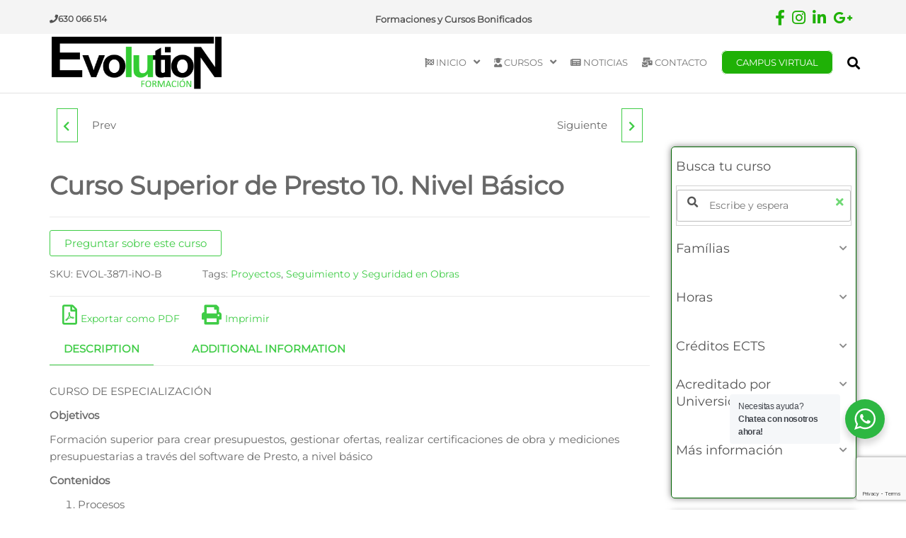

--- FILE ---
content_type: text/html; charset=UTF-8
request_url: https://formacion.cursosbonificadosevolution.es/cursos/edificacion-y-obra-civil/proyectos-seguimiento-y-seguridad-en-obras/curso-superior-de-presto-10-nivel-basico
body_size: 62187
content:
<!DOCTYPE html>
<html class="no-js" lang="es" prefix="og: https://ogp.me/ns#">
    <head>
        <meta http-equiv="content-type" content="text/html; charset=UTF-8" />
        <meta http-equiv="X-UA-Compatible" content="IE=edge">
        <meta name="viewport" content="width=device-width, initial-scale=1">
        
<!-- Optimización para motores de búsqueda de Rank Math -  https://rankmath.com/ -->
<title>Curso Superior de Presto 10. Nivel Básico</title>
<meta name="description" content="Curso Superior de Presto 10. Nivel Básico - ObjetivosContenidos"/>
<meta name="robots" content="follow, index, max-snippet:-1, max-video-preview:-1, max-image-preview:large"/>
<link rel="canonical" href="https://formacion.cursosbonificadosevolution.es/cursos/edificacion-y-obra-civil/proyectos-seguimiento-y-seguridad-en-obras/curso-superior-de-presto-10-nivel-basico" />
<meta property="og:locale" content="es_ES" />
<meta property="og:type" content="product" />
<meta property="og:title" content="Curso Superior de Presto 10. Nivel Básico" />
<meta property="og:description" content="Curso Superior de Presto 10. Nivel Básico - ObjetivosContenidos" />
<meta property="og:url" content="https://formacion.cursosbonificadosevolution.es/cursos/edificacion-y-obra-civil/proyectos-seguimiento-y-seguridad-en-obras/curso-superior-de-presto-10-nivel-basico" />
<meta property="og:site_name" content="Formación Evolution Consultores" />
<meta property="og:updated_time" content="2021-09-23T10:13:27+02:00" />
<meta property="product:price:currency" content="EUR" />
<meta property="product:availability" content="instock" />
<meta name="twitter:card" content="summary_large_image" />
<meta name="twitter:title" content="Curso Superior de Presto 10. Nivel Básico" />
<meta name="twitter:description" content="Curso Superior de Presto 10. Nivel Básico - ObjetivosContenidos" />
<meta name="twitter:label1" content="Precio" />
<meta name="twitter:data1" content="&euro;0.00" />
<meta name="twitter:label2" content="Disponibilidad" />
<meta name="twitter:data2" content="Hay existencias" />
<script type="application/ld+json" class="rank-math-schema">{"@context":"https://schema.org","@graph":[{"@type":["EducationalOrganization","Organization"],"@id":"https://formacion.cursosbonificadosevolution.es/#organization","name":"Formaci\u00f3n Evolution Consultores","url":"https://formacion.cursosbonificadosevolution.es","logo":{"@type":"ImageObject","@id":"https://formacion.cursosbonificadosevolution.es/#logo","url":"https://formacion.cursosbonificadosevolution.es/wp-content/uploads/2021/05/logo-FORMACION-1-1.png","contentUrl":"https://formacion.cursosbonificadosevolution.es/wp-content/uploads/2021/05/logo-FORMACION-1-1.png","caption":"Formaci\u00f3n Evolution Consultores","inLanguage":"es","width":"400","height":"130"}},{"@type":"WebSite","@id":"https://formacion.cursosbonificadosevolution.es/#website","url":"https://formacion.cursosbonificadosevolution.es","name":"Formaci\u00f3n Evolution Consultores","publisher":{"@id":"https://formacion.cursosbonificadosevolution.es/#organization"},"inLanguage":"es"},{"@type":"ItemPage","@id":"https://formacion.cursosbonificadosevolution.es/cursos/edificacion-y-obra-civil/proyectos-seguimiento-y-seguridad-en-obras/curso-superior-de-presto-10-nivel-basico#webpage","url":"https://formacion.cursosbonificadosevolution.es/cursos/edificacion-y-obra-civil/proyectos-seguimiento-y-seguridad-en-obras/curso-superior-de-presto-10-nivel-basico","name":"Curso Superior de Presto 10. Nivel B\u00e1sico","datePublished":"2021-04-22T08:51:45+02:00","dateModified":"2021-09-23T10:13:27+02:00","isPartOf":{"@id":"https://formacion.cursosbonificadosevolution.es/#website"},"inLanguage":"es"},{"@type":"Product","name":"Curso Superior de Presto 10. Nivel B\u00e1sico","description":"Curso Superior de Presto 10. Nivel B\u00e1sico - ObjetivosContenidos","sku":"EVOL-3871-iNO-B","category":"EDIFICACI\u00d3N Y OBRA CIVIL","mainEntityOfPage":{"@id":"https://formacion.cursosbonificadosevolution.es/cursos/edificacion-y-obra-civil/proyectos-seguimiento-y-seguridad-en-obras/curso-superior-de-presto-10-nivel-basico#webpage"},"@id":"https://formacion.cursosbonificadosevolution.es/cursos/edificacion-y-obra-civil/proyectos-seguimiento-y-seguridad-en-obras/curso-superior-de-presto-10-nivel-basico#richSnippet"}]}</script>
<!-- /Plugin Rank Math WordPress SEO -->

<link rel='dns-prefetch' href='//use.fontawesome.com' />
<link rel='dns-prefetch' href='//www.googletagmanager.com' />
<link rel="alternate" type="application/rss+xml" title="Formacion Evolution &raquo; Feed" href="https://formacion.cursosbonificadosevolution.es/feed" />
<link rel="alternate" type="application/rss+xml" title="Formacion Evolution &raquo; Feed de los comentarios" href="https://formacion.cursosbonificadosevolution.es/comments/feed" />
<link rel="alternate" title="oEmbed (JSON)" type="application/json+oembed" href="https://formacion.cursosbonificadosevolution.es/wp-json/oembed/1.0/embed?url=https%3A%2F%2Fformacion.cursosbonificadosevolution.es%2Fcursos%2Fedificacion-y-obra-civil%2Fproyectos-seguimiento-y-seguridad-en-obras%2Fcurso-superior-de-presto-10-nivel-basico" />
<link rel="alternate" title="oEmbed (XML)" type="text/xml+oembed" href="https://formacion.cursosbonificadosevolution.es/wp-json/oembed/1.0/embed?url=https%3A%2F%2Fformacion.cursosbonificadosevolution.es%2Fcursos%2Fedificacion-y-obra-civil%2Fproyectos-seguimiento-y-seguridad-en-obras%2Fcurso-superior-de-presto-10-nivel-basico&#038;format=xml" />
<style id='wp-img-auto-sizes-contain-inline-css' type='text/css'>
img:is([sizes=auto i],[sizes^="auto," i]){contain-intrinsic-size:3000px 1500px}
/*# sourceURL=wp-img-auto-sizes-contain-inline-css */
</style>
<link rel='stylesheet' id='argpd-informbox-css' href='https://formacion.cursosbonificadosevolution.es/wp-content/plugins/adapta-rgpd/assets/css/inform-box-hidden.css?ver=1.3.9' type='text/css' media='all' />
<link rel='stylesheet' id='argpd-cookies-eu-banner-css' href='https://formacion.cursosbonificadosevolution.es/wp-content/plugins/adapta-rgpd/assets/css/cookies-banner-classic.css?ver=1.3.9' type='text/css' media='all' />
<link rel='stylesheet' id='premium-addons-css' href='https://formacion.cursosbonificadosevolution.es/wp-content/plugins/premium-addons-for-elementor/assets/frontend/min-css/premium-addons.min.css?ver=4.10.31' type='text/css' media='all' />
<style id='wp-emoji-styles-inline-css' type='text/css'>

	img.wp-smiley, img.emoji {
		display: inline !important;
		border: none !important;
		box-shadow: none !important;
		height: 1em !important;
		width: 1em !important;
		margin: 0 0.07em !important;
		vertical-align: -0.1em !important;
		background: none !important;
		padding: 0 !important;
	}
/*# sourceURL=wp-emoji-styles-inline-css */
</style>
<link rel='stylesheet' id='wp-block-library-css' href='https://formacion.cursosbonificadosevolution.es/wp-includes/css/dist/block-library/style.min.css?ver=6.9' type='text/css' media='all' />
<link rel='stylesheet' id='wc-blocks-style-css' href='https://formacion.cursosbonificadosevolution.es/wp-content/plugins/woocommerce/assets/client/blocks/wc-blocks.css?ver=wc-8.8.6' type='text/css' media='all' />
<style id='global-styles-inline-css' type='text/css'>
:root{--wp--preset--aspect-ratio--square: 1;--wp--preset--aspect-ratio--4-3: 4/3;--wp--preset--aspect-ratio--3-4: 3/4;--wp--preset--aspect-ratio--3-2: 3/2;--wp--preset--aspect-ratio--2-3: 2/3;--wp--preset--aspect-ratio--16-9: 16/9;--wp--preset--aspect-ratio--9-16: 9/16;--wp--preset--color--black: #000000;--wp--preset--color--cyan-bluish-gray: #abb8c3;--wp--preset--color--white: #ffffff;--wp--preset--color--pale-pink: #f78da7;--wp--preset--color--vivid-red: #cf2e2e;--wp--preset--color--luminous-vivid-orange: #ff6900;--wp--preset--color--luminous-vivid-amber: #fcb900;--wp--preset--color--light-green-cyan: #7bdcb5;--wp--preset--color--vivid-green-cyan: #00d084;--wp--preset--color--pale-cyan-blue: #8ed1fc;--wp--preset--color--vivid-cyan-blue: #0693e3;--wp--preset--color--vivid-purple: #9b51e0;--wp--preset--gradient--vivid-cyan-blue-to-vivid-purple: linear-gradient(135deg,rgb(6,147,227) 0%,rgb(155,81,224) 100%);--wp--preset--gradient--light-green-cyan-to-vivid-green-cyan: linear-gradient(135deg,rgb(122,220,180) 0%,rgb(0,208,130) 100%);--wp--preset--gradient--luminous-vivid-amber-to-luminous-vivid-orange: linear-gradient(135deg,rgb(252,185,0) 0%,rgb(255,105,0) 100%);--wp--preset--gradient--luminous-vivid-orange-to-vivid-red: linear-gradient(135deg,rgb(255,105,0) 0%,rgb(207,46,46) 100%);--wp--preset--gradient--very-light-gray-to-cyan-bluish-gray: linear-gradient(135deg,rgb(238,238,238) 0%,rgb(169,184,195) 100%);--wp--preset--gradient--cool-to-warm-spectrum: linear-gradient(135deg,rgb(74,234,220) 0%,rgb(151,120,209) 20%,rgb(207,42,186) 40%,rgb(238,44,130) 60%,rgb(251,105,98) 80%,rgb(254,248,76) 100%);--wp--preset--gradient--blush-light-purple: linear-gradient(135deg,rgb(255,206,236) 0%,rgb(152,150,240) 100%);--wp--preset--gradient--blush-bordeaux: linear-gradient(135deg,rgb(254,205,165) 0%,rgb(254,45,45) 50%,rgb(107,0,62) 100%);--wp--preset--gradient--luminous-dusk: linear-gradient(135deg,rgb(255,203,112) 0%,rgb(199,81,192) 50%,rgb(65,88,208) 100%);--wp--preset--gradient--pale-ocean: linear-gradient(135deg,rgb(255,245,203) 0%,rgb(182,227,212) 50%,rgb(51,167,181) 100%);--wp--preset--gradient--electric-grass: linear-gradient(135deg,rgb(202,248,128) 0%,rgb(113,206,126) 100%);--wp--preset--gradient--midnight: linear-gradient(135deg,rgb(2,3,129) 0%,rgb(40,116,252) 100%);--wp--preset--font-size--small: 13px;--wp--preset--font-size--medium: 20px;--wp--preset--font-size--large: 36px;--wp--preset--font-size--x-large: 42px;--wp--preset--spacing--20: 0.44rem;--wp--preset--spacing--30: 0.67rem;--wp--preset--spacing--40: 1rem;--wp--preset--spacing--50: 1.5rem;--wp--preset--spacing--60: 2.25rem;--wp--preset--spacing--70: 3.38rem;--wp--preset--spacing--80: 5.06rem;--wp--preset--shadow--natural: 6px 6px 9px rgba(0, 0, 0, 0.2);--wp--preset--shadow--deep: 12px 12px 50px rgba(0, 0, 0, 0.4);--wp--preset--shadow--sharp: 6px 6px 0px rgba(0, 0, 0, 0.2);--wp--preset--shadow--outlined: 6px 6px 0px -3px rgb(255, 255, 255), 6px 6px rgb(0, 0, 0);--wp--preset--shadow--crisp: 6px 6px 0px rgb(0, 0, 0);}:where(.is-layout-flex){gap: 0.5em;}:where(.is-layout-grid){gap: 0.5em;}body .is-layout-flex{display: flex;}.is-layout-flex{flex-wrap: wrap;align-items: center;}.is-layout-flex > :is(*, div){margin: 0;}body .is-layout-grid{display: grid;}.is-layout-grid > :is(*, div){margin: 0;}:where(.wp-block-columns.is-layout-flex){gap: 2em;}:where(.wp-block-columns.is-layout-grid){gap: 2em;}:where(.wp-block-post-template.is-layout-flex){gap: 1.25em;}:where(.wp-block-post-template.is-layout-grid){gap: 1.25em;}.has-black-color{color: var(--wp--preset--color--black) !important;}.has-cyan-bluish-gray-color{color: var(--wp--preset--color--cyan-bluish-gray) !important;}.has-white-color{color: var(--wp--preset--color--white) !important;}.has-pale-pink-color{color: var(--wp--preset--color--pale-pink) !important;}.has-vivid-red-color{color: var(--wp--preset--color--vivid-red) !important;}.has-luminous-vivid-orange-color{color: var(--wp--preset--color--luminous-vivid-orange) !important;}.has-luminous-vivid-amber-color{color: var(--wp--preset--color--luminous-vivid-amber) !important;}.has-light-green-cyan-color{color: var(--wp--preset--color--light-green-cyan) !important;}.has-vivid-green-cyan-color{color: var(--wp--preset--color--vivid-green-cyan) !important;}.has-pale-cyan-blue-color{color: var(--wp--preset--color--pale-cyan-blue) !important;}.has-vivid-cyan-blue-color{color: var(--wp--preset--color--vivid-cyan-blue) !important;}.has-vivid-purple-color{color: var(--wp--preset--color--vivid-purple) !important;}.has-black-background-color{background-color: var(--wp--preset--color--black) !important;}.has-cyan-bluish-gray-background-color{background-color: var(--wp--preset--color--cyan-bluish-gray) !important;}.has-white-background-color{background-color: var(--wp--preset--color--white) !important;}.has-pale-pink-background-color{background-color: var(--wp--preset--color--pale-pink) !important;}.has-vivid-red-background-color{background-color: var(--wp--preset--color--vivid-red) !important;}.has-luminous-vivid-orange-background-color{background-color: var(--wp--preset--color--luminous-vivid-orange) !important;}.has-luminous-vivid-amber-background-color{background-color: var(--wp--preset--color--luminous-vivid-amber) !important;}.has-light-green-cyan-background-color{background-color: var(--wp--preset--color--light-green-cyan) !important;}.has-vivid-green-cyan-background-color{background-color: var(--wp--preset--color--vivid-green-cyan) !important;}.has-pale-cyan-blue-background-color{background-color: var(--wp--preset--color--pale-cyan-blue) !important;}.has-vivid-cyan-blue-background-color{background-color: var(--wp--preset--color--vivid-cyan-blue) !important;}.has-vivid-purple-background-color{background-color: var(--wp--preset--color--vivid-purple) !important;}.has-black-border-color{border-color: var(--wp--preset--color--black) !important;}.has-cyan-bluish-gray-border-color{border-color: var(--wp--preset--color--cyan-bluish-gray) !important;}.has-white-border-color{border-color: var(--wp--preset--color--white) !important;}.has-pale-pink-border-color{border-color: var(--wp--preset--color--pale-pink) !important;}.has-vivid-red-border-color{border-color: var(--wp--preset--color--vivid-red) !important;}.has-luminous-vivid-orange-border-color{border-color: var(--wp--preset--color--luminous-vivid-orange) !important;}.has-luminous-vivid-amber-border-color{border-color: var(--wp--preset--color--luminous-vivid-amber) !important;}.has-light-green-cyan-border-color{border-color: var(--wp--preset--color--light-green-cyan) !important;}.has-vivid-green-cyan-border-color{border-color: var(--wp--preset--color--vivid-green-cyan) !important;}.has-pale-cyan-blue-border-color{border-color: var(--wp--preset--color--pale-cyan-blue) !important;}.has-vivid-cyan-blue-border-color{border-color: var(--wp--preset--color--vivid-cyan-blue) !important;}.has-vivid-purple-border-color{border-color: var(--wp--preset--color--vivid-purple) !important;}.has-vivid-cyan-blue-to-vivid-purple-gradient-background{background: var(--wp--preset--gradient--vivid-cyan-blue-to-vivid-purple) !important;}.has-light-green-cyan-to-vivid-green-cyan-gradient-background{background: var(--wp--preset--gradient--light-green-cyan-to-vivid-green-cyan) !important;}.has-luminous-vivid-amber-to-luminous-vivid-orange-gradient-background{background: var(--wp--preset--gradient--luminous-vivid-amber-to-luminous-vivid-orange) !important;}.has-luminous-vivid-orange-to-vivid-red-gradient-background{background: var(--wp--preset--gradient--luminous-vivid-orange-to-vivid-red) !important;}.has-very-light-gray-to-cyan-bluish-gray-gradient-background{background: var(--wp--preset--gradient--very-light-gray-to-cyan-bluish-gray) !important;}.has-cool-to-warm-spectrum-gradient-background{background: var(--wp--preset--gradient--cool-to-warm-spectrum) !important;}.has-blush-light-purple-gradient-background{background: var(--wp--preset--gradient--blush-light-purple) !important;}.has-blush-bordeaux-gradient-background{background: var(--wp--preset--gradient--blush-bordeaux) !important;}.has-luminous-dusk-gradient-background{background: var(--wp--preset--gradient--luminous-dusk) !important;}.has-pale-ocean-gradient-background{background: var(--wp--preset--gradient--pale-ocean) !important;}.has-electric-grass-gradient-background{background: var(--wp--preset--gradient--electric-grass) !important;}.has-midnight-gradient-background{background: var(--wp--preset--gradient--midnight) !important;}.has-small-font-size{font-size: var(--wp--preset--font-size--small) !important;}.has-medium-font-size{font-size: var(--wp--preset--font-size--medium) !important;}.has-large-font-size{font-size: var(--wp--preset--font-size--large) !important;}.has-x-large-font-size{font-size: var(--wp--preset--font-size--x-large) !important;}
/*# sourceURL=global-styles-inline-css */
</style>

<style id='classic-theme-styles-inline-css' type='text/css'>
/*! This file is auto-generated */
.wp-block-button__link{color:#fff;background-color:#32373c;border-radius:9999px;box-shadow:none;text-decoration:none;padding:calc(.667em + 2px) calc(1.333em + 2px);font-size:1.125em}.wp-block-file__button{background:#32373c;color:#fff;text-decoration:none}
/*# sourceURL=/wp-includes/css/classic-themes.min.css */
</style>
<link rel='stylesheet' id='woolentor-block-common-css' href='https://formacion.cursosbonificadosevolution.es/wp-content/plugins/woolentor-addons/woolentor-blocks/src/assets/css/common-style.css?ver=2.8.8' type='text/css' media='all' />
<link rel='stylesheet' id='woolentor-block-default-css' href='https://formacion.cursosbonificadosevolution.es/wp-content/plugins/woolentor-addons/woolentor-blocks/src/assets/css/style-index.css?ver=2.8.8' type='text/css' media='all' />
<link rel='stylesheet' id='nta-css-popup-css' href='https://formacion.cursosbonificadosevolution.es/wp-content/plugins/wp-whatsapp/assets/dist/css/style.css?ver=6.9' type='text/css' media='all' />
<link rel='stylesheet' id='contact-form-7-css' href='https://formacion.cursosbonificadosevolution.es/wp-content/plugins/contact-form-7/includes/css/styles.css?ver=5.9.4' type='text/css' media='all' />
<link rel='stylesheet' id='futurio-extra-css' href='https://formacion.cursosbonificadosevolution.es/wp-content/plugins/futurio-extra/assets/css/style.css?ver=2.0.5' type='text/css' media='all' />
<link rel='stylesheet' id='elementor-frontend-css' href='https://formacion.cursosbonificadosevolution.es/wp-content/plugins/elementor/assets/css/frontend.min.css?ver=3.21.5' type='text/css' media='all' />
<style id='elementor-frontend-inline-css' type='text/css'>
@-webkit-keyframes ha_fadeIn{0%{opacity:0}to{opacity:1}}@keyframes ha_fadeIn{0%{opacity:0}to{opacity:1}}@-webkit-keyframes ha_zoomIn{0%{opacity:0;-webkit-transform:scale3d(.3,.3,.3);transform:scale3d(.3,.3,.3)}50%{opacity:1}}@keyframes ha_zoomIn{0%{opacity:0;-webkit-transform:scale3d(.3,.3,.3);transform:scale3d(.3,.3,.3)}50%{opacity:1}}@-webkit-keyframes ha_rollIn{0%{opacity:0;-webkit-transform:translate3d(-100%,0,0) rotate3d(0,0,1,-120deg);transform:translate3d(-100%,0,0) rotate3d(0,0,1,-120deg)}to{opacity:1}}@keyframes ha_rollIn{0%{opacity:0;-webkit-transform:translate3d(-100%,0,0) rotate3d(0,0,1,-120deg);transform:translate3d(-100%,0,0) rotate3d(0,0,1,-120deg)}to{opacity:1}}@-webkit-keyframes ha_bounce{0%,20%,53%,to{-webkit-animation-timing-function:cubic-bezier(.215,.61,.355,1);animation-timing-function:cubic-bezier(.215,.61,.355,1)}40%,43%{-webkit-transform:translate3d(0,-30px,0) scaleY(1.1);transform:translate3d(0,-30px,0) scaleY(1.1);-webkit-animation-timing-function:cubic-bezier(.755,.05,.855,.06);animation-timing-function:cubic-bezier(.755,.05,.855,.06)}70%{-webkit-transform:translate3d(0,-15px,0) scaleY(1.05);transform:translate3d(0,-15px,0) scaleY(1.05);-webkit-animation-timing-function:cubic-bezier(.755,.05,.855,.06);animation-timing-function:cubic-bezier(.755,.05,.855,.06)}80%{-webkit-transition-timing-function:cubic-bezier(.215,.61,.355,1);transition-timing-function:cubic-bezier(.215,.61,.355,1);-webkit-transform:translate3d(0,0,0) scaleY(.95);transform:translate3d(0,0,0) scaleY(.95)}90%{-webkit-transform:translate3d(0,-4px,0) scaleY(1.02);transform:translate3d(0,-4px,0) scaleY(1.02)}}@keyframes ha_bounce{0%,20%,53%,to{-webkit-animation-timing-function:cubic-bezier(.215,.61,.355,1);animation-timing-function:cubic-bezier(.215,.61,.355,1)}40%,43%{-webkit-transform:translate3d(0,-30px,0) scaleY(1.1);transform:translate3d(0,-30px,0) scaleY(1.1);-webkit-animation-timing-function:cubic-bezier(.755,.05,.855,.06);animation-timing-function:cubic-bezier(.755,.05,.855,.06)}70%{-webkit-transform:translate3d(0,-15px,0) scaleY(1.05);transform:translate3d(0,-15px,0) scaleY(1.05);-webkit-animation-timing-function:cubic-bezier(.755,.05,.855,.06);animation-timing-function:cubic-bezier(.755,.05,.855,.06)}80%{-webkit-transition-timing-function:cubic-bezier(.215,.61,.355,1);transition-timing-function:cubic-bezier(.215,.61,.355,1);-webkit-transform:translate3d(0,0,0) scaleY(.95);transform:translate3d(0,0,0) scaleY(.95)}90%{-webkit-transform:translate3d(0,-4px,0) scaleY(1.02);transform:translate3d(0,-4px,0) scaleY(1.02)}}@-webkit-keyframes ha_bounceIn{0%,20%,40%,60%,80%,to{-webkit-animation-timing-function:cubic-bezier(.215,.61,.355,1);animation-timing-function:cubic-bezier(.215,.61,.355,1)}0%{opacity:0;-webkit-transform:scale3d(.3,.3,.3);transform:scale3d(.3,.3,.3)}20%{-webkit-transform:scale3d(1.1,1.1,1.1);transform:scale3d(1.1,1.1,1.1)}40%{-webkit-transform:scale3d(.9,.9,.9);transform:scale3d(.9,.9,.9)}60%{opacity:1;-webkit-transform:scale3d(1.03,1.03,1.03);transform:scale3d(1.03,1.03,1.03)}80%{-webkit-transform:scale3d(.97,.97,.97);transform:scale3d(.97,.97,.97)}to{opacity:1}}@keyframes ha_bounceIn{0%,20%,40%,60%,80%,to{-webkit-animation-timing-function:cubic-bezier(.215,.61,.355,1);animation-timing-function:cubic-bezier(.215,.61,.355,1)}0%{opacity:0;-webkit-transform:scale3d(.3,.3,.3);transform:scale3d(.3,.3,.3)}20%{-webkit-transform:scale3d(1.1,1.1,1.1);transform:scale3d(1.1,1.1,1.1)}40%{-webkit-transform:scale3d(.9,.9,.9);transform:scale3d(.9,.9,.9)}60%{opacity:1;-webkit-transform:scale3d(1.03,1.03,1.03);transform:scale3d(1.03,1.03,1.03)}80%{-webkit-transform:scale3d(.97,.97,.97);transform:scale3d(.97,.97,.97)}to{opacity:1}}@-webkit-keyframes ha_flipInX{0%{opacity:0;-webkit-transform:perspective(400px) rotate3d(1,0,0,90deg);transform:perspective(400px) rotate3d(1,0,0,90deg);-webkit-animation-timing-function:ease-in;animation-timing-function:ease-in}40%{-webkit-transform:perspective(400px) rotate3d(1,0,0,-20deg);transform:perspective(400px) rotate3d(1,0,0,-20deg);-webkit-animation-timing-function:ease-in;animation-timing-function:ease-in}60%{opacity:1;-webkit-transform:perspective(400px) rotate3d(1,0,0,10deg);transform:perspective(400px) rotate3d(1,0,0,10deg)}80%{-webkit-transform:perspective(400px) rotate3d(1,0,0,-5deg);transform:perspective(400px) rotate3d(1,0,0,-5deg)}}@keyframes ha_flipInX{0%{opacity:0;-webkit-transform:perspective(400px) rotate3d(1,0,0,90deg);transform:perspective(400px) rotate3d(1,0,0,90deg);-webkit-animation-timing-function:ease-in;animation-timing-function:ease-in}40%{-webkit-transform:perspective(400px) rotate3d(1,0,0,-20deg);transform:perspective(400px) rotate3d(1,0,0,-20deg);-webkit-animation-timing-function:ease-in;animation-timing-function:ease-in}60%{opacity:1;-webkit-transform:perspective(400px) rotate3d(1,0,0,10deg);transform:perspective(400px) rotate3d(1,0,0,10deg)}80%{-webkit-transform:perspective(400px) rotate3d(1,0,0,-5deg);transform:perspective(400px) rotate3d(1,0,0,-5deg)}}@-webkit-keyframes ha_flipInY{0%{opacity:0;-webkit-transform:perspective(400px) rotate3d(0,1,0,90deg);transform:perspective(400px) rotate3d(0,1,0,90deg);-webkit-animation-timing-function:ease-in;animation-timing-function:ease-in}40%{-webkit-transform:perspective(400px) rotate3d(0,1,0,-20deg);transform:perspective(400px) rotate3d(0,1,0,-20deg);-webkit-animation-timing-function:ease-in;animation-timing-function:ease-in}60%{opacity:1;-webkit-transform:perspective(400px) rotate3d(0,1,0,10deg);transform:perspective(400px) rotate3d(0,1,0,10deg)}80%{-webkit-transform:perspective(400px) rotate3d(0,1,0,-5deg);transform:perspective(400px) rotate3d(0,1,0,-5deg)}}@keyframes ha_flipInY{0%{opacity:0;-webkit-transform:perspective(400px) rotate3d(0,1,0,90deg);transform:perspective(400px) rotate3d(0,1,0,90deg);-webkit-animation-timing-function:ease-in;animation-timing-function:ease-in}40%{-webkit-transform:perspective(400px) rotate3d(0,1,0,-20deg);transform:perspective(400px) rotate3d(0,1,0,-20deg);-webkit-animation-timing-function:ease-in;animation-timing-function:ease-in}60%{opacity:1;-webkit-transform:perspective(400px) rotate3d(0,1,0,10deg);transform:perspective(400px) rotate3d(0,1,0,10deg)}80%{-webkit-transform:perspective(400px) rotate3d(0,1,0,-5deg);transform:perspective(400px) rotate3d(0,1,0,-5deg)}}@-webkit-keyframes ha_swing{20%{-webkit-transform:rotate3d(0,0,1,15deg);transform:rotate3d(0,0,1,15deg)}40%{-webkit-transform:rotate3d(0,0,1,-10deg);transform:rotate3d(0,0,1,-10deg)}60%{-webkit-transform:rotate3d(0,0,1,5deg);transform:rotate3d(0,0,1,5deg)}80%{-webkit-transform:rotate3d(0,0,1,-5deg);transform:rotate3d(0,0,1,-5deg)}}@keyframes ha_swing{20%{-webkit-transform:rotate3d(0,0,1,15deg);transform:rotate3d(0,0,1,15deg)}40%{-webkit-transform:rotate3d(0,0,1,-10deg);transform:rotate3d(0,0,1,-10deg)}60%{-webkit-transform:rotate3d(0,0,1,5deg);transform:rotate3d(0,0,1,5deg)}80%{-webkit-transform:rotate3d(0,0,1,-5deg);transform:rotate3d(0,0,1,-5deg)}}@-webkit-keyframes ha_slideInDown{0%{visibility:visible;-webkit-transform:translate3d(0,-100%,0);transform:translate3d(0,-100%,0)}}@keyframes ha_slideInDown{0%{visibility:visible;-webkit-transform:translate3d(0,-100%,0);transform:translate3d(0,-100%,0)}}@-webkit-keyframes ha_slideInUp{0%{visibility:visible;-webkit-transform:translate3d(0,100%,0);transform:translate3d(0,100%,0)}}@keyframes ha_slideInUp{0%{visibility:visible;-webkit-transform:translate3d(0,100%,0);transform:translate3d(0,100%,0)}}@-webkit-keyframes ha_slideInLeft{0%{visibility:visible;-webkit-transform:translate3d(-100%,0,0);transform:translate3d(-100%,0,0)}}@keyframes ha_slideInLeft{0%{visibility:visible;-webkit-transform:translate3d(-100%,0,0);transform:translate3d(-100%,0,0)}}@-webkit-keyframes ha_slideInRight{0%{visibility:visible;-webkit-transform:translate3d(100%,0,0);transform:translate3d(100%,0,0)}}@keyframes ha_slideInRight{0%{visibility:visible;-webkit-transform:translate3d(100%,0,0);transform:translate3d(100%,0,0)}}.ha_fadeIn{-webkit-animation-name:ha_fadeIn;animation-name:ha_fadeIn}.ha_zoomIn{-webkit-animation-name:ha_zoomIn;animation-name:ha_zoomIn}.ha_rollIn{-webkit-animation-name:ha_rollIn;animation-name:ha_rollIn}.ha_bounce{-webkit-transform-origin:center bottom;-ms-transform-origin:center bottom;transform-origin:center bottom;-webkit-animation-name:ha_bounce;animation-name:ha_bounce}.ha_bounceIn{-webkit-animation-name:ha_bounceIn;animation-name:ha_bounceIn;-webkit-animation-duration:.75s;-webkit-animation-duration:calc(var(--animate-duration)*.75);animation-duration:.75s;animation-duration:calc(var(--animate-duration)*.75)}.ha_flipInX,.ha_flipInY{-webkit-animation-name:ha_flipInX;animation-name:ha_flipInX;-webkit-backface-visibility:visible!important;backface-visibility:visible!important}.ha_flipInY{-webkit-animation-name:ha_flipInY;animation-name:ha_flipInY}.ha_swing{-webkit-transform-origin:top center;-ms-transform-origin:top center;transform-origin:top center;-webkit-animation-name:ha_swing;animation-name:ha_swing}.ha_slideInDown{-webkit-animation-name:ha_slideInDown;animation-name:ha_slideInDown}.ha_slideInUp{-webkit-animation-name:ha_slideInUp;animation-name:ha_slideInUp}.ha_slideInLeft{-webkit-animation-name:ha_slideInLeft;animation-name:ha_slideInLeft}.ha_slideInRight{-webkit-animation-name:ha_slideInRight;animation-name:ha_slideInRight}.ha-css-transform-yes{-webkit-transition-duration:var(--ha-tfx-transition-duration, .2s);transition-duration:var(--ha-tfx-transition-duration, .2s);-webkit-transition-property:-webkit-transform;transition-property:transform;transition-property:transform,-webkit-transform;-webkit-transform:translate(var(--ha-tfx-translate-x, 0),var(--ha-tfx-translate-y, 0)) scale(var(--ha-tfx-scale-x, 1),var(--ha-tfx-scale-y, 1)) skew(var(--ha-tfx-skew-x, 0),var(--ha-tfx-skew-y, 0)) rotateX(var(--ha-tfx-rotate-x, 0)) rotateY(var(--ha-tfx-rotate-y, 0)) rotateZ(var(--ha-tfx-rotate-z, 0));transform:translate(var(--ha-tfx-translate-x, 0),var(--ha-tfx-translate-y, 0)) scale(var(--ha-tfx-scale-x, 1),var(--ha-tfx-scale-y, 1)) skew(var(--ha-tfx-skew-x, 0),var(--ha-tfx-skew-y, 0)) rotateX(var(--ha-tfx-rotate-x, 0)) rotateY(var(--ha-tfx-rotate-y, 0)) rotateZ(var(--ha-tfx-rotate-z, 0))}.ha-css-transform-yes:hover{-webkit-transform:translate(var(--ha-tfx-translate-x-hover, var(--ha-tfx-translate-x, 0)),var(--ha-tfx-translate-y-hover, var(--ha-tfx-translate-y, 0))) scale(var(--ha-tfx-scale-x-hover, var(--ha-tfx-scale-x, 1)),var(--ha-tfx-scale-y-hover, var(--ha-tfx-scale-y, 1))) skew(var(--ha-tfx-skew-x-hover, var(--ha-tfx-skew-x, 0)),var(--ha-tfx-skew-y-hover, var(--ha-tfx-skew-y, 0))) rotateX(var(--ha-tfx-rotate-x-hover, var(--ha-tfx-rotate-x, 0))) rotateY(var(--ha-tfx-rotate-y-hover, var(--ha-tfx-rotate-y, 0))) rotateZ(var(--ha-tfx-rotate-z-hover, var(--ha-tfx-rotate-z, 0)));transform:translate(var(--ha-tfx-translate-x-hover, var(--ha-tfx-translate-x, 0)),var(--ha-tfx-translate-y-hover, var(--ha-tfx-translate-y, 0))) scale(var(--ha-tfx-scale-x-hover, var(--ha-tfx-scale-x, 1)),var(--ha-tfx-scale-y-hover, var(--ha-tfx-scale-y, 1))) skew(var(--ha-tfx-skew-x-hover, var(--ha-tfx-skew-x, 0)),var(--ha-tfx-skew-y-hover, var(--ha-tfx-skew-y, 0))) rotateX(var(--ha-tfx-rotate-x-hover, var(--ha-tfx-rotate-x, 0))) rotateY(var(--ha-tfx-rotate-y-hover, var(--ha-tfx-rotate-y, 0))) rotateZ(var(--ha-tfx-rotate-z-hover, var(--ha-tfx-rotate-z, 0)))}.happy-addon>.elementor-widget-container{word-wrap:break-word;overflow-wrap:break-word}.happy-addon>.elementor-widget-container,.happy-addon>.elementor-widget-container *{-webkit-box-sizing:border-box;box-sizing:border-box}.happy-addon p:empty{display:none}.happy-addon .elementor-inline-editing{min-height:auto!important}.happy-addon-pro img{max-width:100%;height:auto;-o-object-fit:cover;object-fit:cover}.ha-screen-reader-text{position:absolute;overflow:hidden;clip:rect(1px,1px,1px,1px);margin:-1px;padding:0;width:1px;height:1px;border:0;word-wrap:normal!important;-webkit-clip-path:inset(50%);clip-path:inset(50%)}.ha-has-bg-overlay>.elementor-widget-container{position:relative;z-index:1}.ha-has-bg-overlay>.elementor-widget-container:before{position:absolute;top:0;left:0;z-index:-1;width:100%;height:100%;content:""}.ha-popup--is-enabled .ha-js-popup,.ha-popup--is-enabled .ha-js-popup img{cursor:-webkit-zoom-in!important;cursor:zoom-in!important}.mfp-wrap .mfp-arrow,.mfp-wrap .mfp-close{background-color:transparent}.mfp-wrap .mfp-arrow:focus,.mfp-wrap .mfp-close:focus{outline-width:thin}.ha-advanced-tooltip-enable{position:relative;cursor:pointer;--ha-tooltip-arrow-color:black;--ha-tooltip-arrow-distance:0}.ha-advanced-tooltip-enable .ha-advanced-tooltip-content{position:absolute;z-index:999;display:none;padding:5px 0;width:120px;height:auto;border-radius:6px;background-color:#000;color:#fff;text-align:center;opacity:0}.ha-advanced-tooltip-enable .ha-advanced-tooltip-content::after{position:absolute;border-width:5px;border-style:solid;content:""}.ha-advanced-tooltip-enable .ha-advanced-tooltip-content.no-arrow::after{visibility:hidden}.ha-advanced-tooltip-enable .ha-advanced-tooltip-content.show{display:inline-block;opacity:1}.ha-advanced-tooltip-enable.ha-advanced-tooltip-top .ha-advanced-tooltip-content,body[data-elementor-device-mode=tablet] .ha-advanced-tooltip-enable.ha-advanced-tooltip-tablet-top .ha-advanced-tooltip-content{top:unset;right:0;bottom:calc(101% + var(--ha-tooltip-arrow-distance));left:0;margin:0 auto}.ha-advanced-tooltip-enable.ha-advanced-tooltip-top .ha-advanced-tooltip-content::after,body[data-elementor-device-mode=tablet] .ha-advanced-tooltip-enable.ha-advanced-tooltip-tablet-top .ha-advanced-tooltip-content::after{top:100%;right:unset;bottom:unset;left:50%;border-color:var(--ha-tooltip-arrow-color) transparent transparent transparent;-webkit-transform:translateX(-50%);-ms-transform:translateX(-50%);transform:translateX(-50%)}.ha-advanced-tooltip-enable.ha-advanced-tooltip-bottom .ha-advanced-tooltip-content,body[data-elementor-device-mode=tablet] .ha-advanced-tooltip-enable.ha-advanced-tooltip-tablet-bottom .ha-advanced-tooltip-content{top:calc(101% + var(--ha-tooltip-arrow-distance));right:0;bottom:unset;left:0;margin:0 auto}.ha-advanced-tooltip-enable.ha-advanced-tooltip-bottom .ha-advanced-tooltip-content::after,body[data-elementor-device-mode=tablet] .ha-advanced-tooltip-enable.ha-advanced-tooltip-tablet-bottom .ha-advanced-tooltip-content::after{top:unset;right:unset;bottom:100%;left:50%;border-color:transparent transparent var(--ha-tooltip-arrow-color) transparent;-webkit-transform:translateX(-50%);-ms-transform:translateX(-50%);transform:translateX(-50%)}.ha-advanced-tooltip-enable.ha-advanced-tooltip-left .ha-advanced-tooltip-content,body[data-elementor-device-mode=tablet] .ha-advanced-tooltip-enable.ha-advanced-tooltip-tablet-left .ha-advanced-tooltip-content{top:50%;right:calc(101% + var(--ha-tooltip-arrow-distance));bottom:unset;left:unset;-webkit-transform:translateY(-50%);-ms-transform:translateY(-50%);transform:translateY(-50%)}.ha-advanced-tooltip-enable.ha-advanced-tooltip-left .ha-advanced-tooltip-content::after,body[data-elementor-device-mode=tablet] .ha-advanced-tooltip-enable.ha-advanced-tooltip-tablet-left .ha-advanced-tooltip-content::after{top:50%;right:unset;bottom:unset;left:100%;border-color:transparent transparent transparent var(--ha-tooltip-arrow-color);-webkit-transform:translateY(-50%);-ms-transform:translateY(-50%);transform:translateY(-50%)}.ha-advanced-tooltip-enable.ha-advanced-tooltip-right .ha-advanced-tooltip-content,body[data-elementor-device-mode=tablet] .ha-advanced-tooltip-enable.ha-advanced-tooltip-tablet-right .ha-advanced-tooltip-content{top:50%;right:unset;bottom:unset;left:calc(101% + var(--ha-tooltip-arrow-distance));-webkit-transform:translateY(-50%);-ms-transform:translateY(-50%);transform:translateY(-50%)}.ha-advanced-tooltip-enable.ha-advanced-tooltip-right .ha-advanced-tooltip-content::after,body[data-elementor-device-mode=tablet] .ha-advanced-tooltip-enable.ha-advanced-tooltip-tablet-right .ha-advanced-tooltip-content::after{top:50%;right:100%;bottom:unset;left:unset;border-color:transparent var(--ha-tooltip-arrow-color) transparent transparent;-webkit-transform:translateY(-50%);-ms-transform:translateY(-50%);transform:translateY(-50%)}body[data-elementor-device-mode=mobile] .ha-advanced-tooltip-enable.ha-advanced-tooltip-mobile-top .ha-advanced-tooltip-content{top:unset;right:0;bottom:calc(101% + var(--ha-tooltip-arrow-distance));left:0;margin:0 auto}body[data-elementor-device-mode=mobile] .ha-advanced-tooltip-enable.ha-advanced-tooltip-mobile-top .ha-advanced-tooltip-content::after{top:100%;right:unset;bottom:unset;left:50%;border-color:var(--ha-tooltip-arrow-color) transparent transparent transparent;-webkit-transform:translateX(-50%);-ms-transform:translateX(-50%);transform:translateX(-50%)}body[data-elementor-device-mode=mobile] .ha-advanced-tooltip-enable.ha-advanced-tooltip-mobile-bottom .ha-advanced-tooltip-content{top:calc(101% + var(--ha-tooltip-arrow-distance));right:0;bottom:unset;left:0;margin:0 auto}body[data-elementor-device-mode=mobile] .ha-advanced-tooltip-enable.ha-advanced-tooltip-mobile-bottom .ha-advanced-tooltip-content::after{top:unset;right:unset;bottom:100%;left:50%;border-color:transparent transparent var(--ha-tooltip-arrow-color) transparent;-webkit-transform:translateX(-50%);-ms-transform:translateX(-50%);transform:translateX(-50%)}body[data-elementor-device-mode=mobile] .ha-advanced-tooltip-enable.ha-advanced-tooltip-mobile-left .ha-advanced-tooltip-content{top:50%;right:calc(101% + var(--ha-tooltip-arrow-distance));bottom:unset;left:unset;-webkit-transform:translateY(-50%);-ms-transform:translateY(-50%);transform:translateY(-50%)}body[data-elementor-device-mode=mobile] .ha-advanced-tooltip-enable.ha-advanced-tooltip-mobile-left .ha-advanced-tooltip-content::after{top:50%;right:unset;bottom:unset;left:100%;border-color:transparent transparent transparent var(--ha-tooltip-arrow-color);-webkit-transform:translateY(-50%);-ms-transform:translateY(-50%);transform:translateY(-50%)}body[data-elementor-device-mode=mobile] .ha-advanced-tooltip-enable.ha-advanced-tooltip-mobile-right .ha-advanced-tooltip-content{top:50%;right:unset;bottom:unset;left:calc(101% + var(--ha-tooltip-arrow-distance));-webkit-transform:translateY(-50%);-ms-transform:translateY(-50%);transform:translateY(-50%)}body[data-elementor-device-mode=mobile] .ha-advanced-tooltip-enable.ha-advanced-tooltip-mobile-right .ha-advanced-tooltip-content::after{top:50%;right:100%;bottom:unset;left:unset;border-color:transparent var(--ha-tooltip-arrow-color) transparent transparent;-webkit-transform:translateY(-50%);-ms-transform:translateY(-50%);transform:translateY(-50%)}body.elementor-editor-active .happy-addon.ha-gravityforms .gform_wrapper{display:block!important}.ha-scroll-to-top-wrap.ha-scroll-to-top-hide{display:none}.ha-scroll-to-top-wrap.edit-mode,.ha-scroll-to-top-wrap.single-page-off{display:none!important}.ha-scroll-to-top-button{position:fixed;right:15px;bottom:15px;z-index:9999;display:-webkit-box;display:-webkit-flex;display:-ms-flexbox;display:flex;-webkit-box-align:center;-webkit-align-items:center;align-items:center;-ms-flex-align:center;-webkit-box-pack:center;-ms-flex-pack:center;-webkit-justify-content:center;justify-content:center;width:50px;height:50px;border-radius:50px;background-color:#5636d1;color:#fff;text-align:center;opacity:1;cursor:pointer;-webkit-transition:all .3s;transition:all .3s}.ha-scroll-to-top-button i{color:#fff;font-size:16px}.ha-scroll-to-top-button:hover{background-color:#e2498a}
/*# sourceURL=elementor-frontend-inline-css */
</style>
<link rel='stylesheet' id='eael-general-css' href='https://formacion.cursosbonificadosevolution.es/wp-content/plugins/essential-addons-for-elementor-lite/assets/front-end/css/view/general.min.css?ver=5.9.20' type='text/css' media='all' />
<link rel='stylesheet' id='eael-208-css' href='https://formacion.cursosbonificadosevolution.es/wp-content/uploads/essential-addons-elementor/eael-208.css?ver=1632392007' type='text/css' media='all' />
<link rel='stylesheet' id='elementor-post-208-css' href='https://formacion.cursosbonificadosevolution.es/wp-content/uploads/elementor/css/post-208.css?ver=1724077519' type='text/css' media='all' />
<link rel='stylesheet' id='font-awesome-css' href='https://formacion.cursosbonificadosevolution.es/wp-content/plugins/elementor/assets/lib/font-awesome/css/font-awesome.min.css?ver=4.7.0' type='text/css' media='all' />
<style id='font-awesome-inline-css' type='text/css'>
[data-font="FontAwesome"]:before {font-family: 'FontAwesome' !important;content: attr(data-icon) !important;speak: none !important;font-weight: normal !important;font-variant: normal !important;text-transform: none !important;line-height: 1 !important;font-style: normal !important;-webkit-font-smoothing: antialiased !important;-moz-osx-font-smoothing: grayscale !important;}
/*# sourceURL=font-awesome-inline-css */
</style>
<link rel='stylesheet' id='woocommerce-pdf-catalog-css' href='https://formacion.cursosbonificadosevolution.es/wp-content/plugins/woocommerce-pdf-catalog/public/css/woocommerce-pdf-catalog-public.css?ver=1.18.7' type='text/css' media='all' />
<link rel='stylesheet' id='select2-css' href='https://formacion.cursosbonificadosevolution.es/wp-content/plugins/woocommerce-pdf-catalog/public/vendor/select2/css/select2.min.css?ver=4.1.0' type='text/css' media='all' />
<link rel='stylesheet' id='woocommerce-print-products-css' href='https://formacion.cursosbonificadosevolution.es/wp-content/plugins/woocommerce-print-products/public/css/woocommerce-print-products-public.css?ver=1.8.13' type='text/css' media='all' />
<link rel='stylesheet' id='photoswipe-css' href='https://formacion.cursosbonificadosevolution.es/wp-content/plugins/woocommerce/assets/css/photoswipe/photoswipe.min.css?ver=8.8.6' type='text/css' media='all' />
<link rel='stylesheet' id='photoswipe-default-skin-css' href='https://formacion.cursosbonificadosevolution.es/wp-content/plugins/woocommerce/assets/css/photoswipe/default-skin/default-skin.min.css?ver=8.8.6' type='text/css' media='all' />
<link rel='stylesheet' id='woocommerce-layout-css' href='https://formacion.cursosbonificadosevolution.es/wp-content/plugins/woocommerce/assets/css/woocommerce-layout.css?ver=8.8.6' type='text/css' media='all' />
<link rel='stylesheet' id='woocommerce-smallscreen-css' href='https://formacion.cursosbonificadosevolution.es/wp-content/plugins/woocommerce/assets/css/woocommerce-smallscreen.css?ver=8.8.6' type='text/css' media='only screen and (max-width: 768px)' />
<link rel='stylesheet' id='woocommerce-general-css' href='https://formacion.cursosbonificadosevolution.es/wp-content/plugins/woocommerce/assets/css/woocommerce.css?ver=8.8.6' type='text/css' media='all' />
<style id='woocommerce-inline-inline-css' type='text/css'>
.woocommerce form .form-row .required { visibility: visible; }
/*# sourceURL=woocommerce-inline-inline-css */
</style>
<link rel='stylesheet' id='mc4wp-form-themes-css' href='https://formacion.cursosbonificadosevolution.es/wp-content/plugins/mailchimp-for-wp/assets/css/form-themes.css?ver=4.9.13' type='text/css' media='all' />
<link rel='stylesheet' id='awf-nouislider-css' href='https://formacion.cursosbonificadosevolution.es/wp-content/plugins/annasta-woocommerce-product-filters/styles/nouislider.min.css?ver=1.7.3' type='text/css' media='all' />
<link rel='stylesheet' id='awf-font-awesome-css' href='https://formacion.cursosbonificadosevolution.es/wp-content/plugins/annasta-woocommerce-product-filters/styles/awf-font-awesome-5-free.css?ver=1.7.3' type='text/css' media='all' />
<link rel='stylesheet' id='awf-font-awesome-all-css' href='https://formacion.cursosbonificadosevolution.es/wp-content/plugins/annasta-woocommerce-product-filters/styles/fontawesome-all.min.css?ver=1.7.3' type='text/css' media='all' />
<link rel='stylesheet' id='awf-css' href='https://formacion.cursosbonificadosevolution.es/wp-content/plugins/annasta-woocommerce-product-filters/styles/awf.css?ver=1.7.3' type='text/css' media='all' />
<link rel='stylesheet' id='awf-style-options-css' href='https://formacion.cursosbonificadosevolution.es/wp-content/uploads/annasta-filters/css/style-options-1724076077.css?ver=1.7.3' type='text/css' media='all' />
<link rel='stylesheet' id='happy-icons-css' href='https://formacion.cursosbonificadosevolution.es/wp-content/plugins/happy-elementor-addons/assets/fonts/style.min.css?ver=3.10.8' type='text/css' media='all' />
<link rel='stylesheet' id='simple-line-icons-wl-css' href='https://formacion.cursosbonificadosevolution.es/wp-content/plugins/woolentor-addons/assets/css/simple-line-icons.css?ver=2.8.8' type='text/css' media='all' />
<link rel='stylesheet' id='htflexboxgrid-css' href='https://formacion.cursosbonificadosevolution.es/wp-content/plugins/woolentor-addons/assets/css/htflexboxgrid.css?ver=2.8.8' type='text/css' media='all' />
<link rel='stylesheet' id='slick-css' href='https://formacion.cursosbonificadosevolution.es/wp-content/plugins/happy-elementor-addons/assets/vendor/slick/slick.css?ver=3.10.8' type='text/css' media='all' />
<link rel='stylesheet' id='woolentor-widgets-css' href='https://formacion.cursosbonificadosevolution.es/wp-content/plugins/woolentor-addons/assets/css/woolentor-widgets.css?ver=2.8.8' type='text/css' media='all' />
<link rel='stylesheet' id='ywctm-frontend-css' href='https://formacion.cursosbonificadosevolution.es/wp-content/plugins/yith-woocommerce-catalog-mode/assets/css/frontend.min.css?ver=2.34.0' type='text/css' media='all' />
<style id='ywctm-frontend-inline-css' type='text/css'>
form.cart button.single_add_to_cart_button, form.cart .quantity, .widget.woocommerce.widget_shopping_cart{display: none !important}
/*# sourceURL=ywctm-frontend-inline-css */
</style>
<link rel='stylesheet' id='dgwt-wcas-style-css' href='https://formacion.cursosbonificadosevolution.es/wp-content/plugins/ajax-search-for-woocommerce/assets/css/style.min.css?ver=1.27.0' type='text/css' media='all' />
<link rel='stylesheet' id='bootstrap-css' href='https://formacion.cursosbonificadosevolution.es/wp-content/themes/futurio/css/bootstrap.css?ver=3.3.7' type='text/css' media='all' />
<link rel='stylesheet' id='futurio-stylesheet-css' href='https://formacion.cursosbonificadosevolution.es/wp-content/themes/futurio/style.css?ver=1.5.0' type='text/css' media='all' />
<style id='futurio-stylesheet-inline-css' type='text/css'>
.woocommerce .widget_price_filter .ui-slider .ui-slider-range, .woocommerce .widget_price_filter .ui-slider .ui-slider-handle{background-color:#3fcc46;}a, .author-meta a, .tags-links a, nav.navigation.pagination .nav-links a{color:#3fcc46;}.widget-title:before, nav.navigation.pagination .current:before, .cart-contents span.count{background-color:#3fcc46;}nav.navigation.pagination .current:before{border-color:#3fcc46;}a:active, a:hover, a:focus, .tags-links a:hover{color:#417f26;}.read-more-button a, #searchsubmit, .btn-default, input[type="submit"], input#submit, input#submit:hover, button, a.comment-reply-link, .btn-default:hover, input[type="submit"]:hover, button:hover, a.comment-reply-link:hover{color:#3fcc46;border-color:#3fcc46;}.top-bar-section{background-color:#f4f4f4;color:#515151;}.top-bar-section a{color:#3fcc46;}.top-bar-section a:hover{color:#417f26;}.site-header{background-color:#ffffff;}#site-navigation .navbar-nav > li > a:hover, #site-navigation .dropdown-menu > li > a:hover, #site-navigation .nav > li > a:before{color:#3fcc46;}#site-navigation .nav > li > a:before, #site-navigation .nav > li.active > a:before, #site-navigation .current-page-parent:before{background-color:#3fcc46;}#site-navigation .navbar-nav > li.active > a, #site-navigation .dropdown-menu > .active > a, .home-icon.front_page_on i{color:#ffffff;}#site-navigation .navbar-nav > li.active > a, #site-navigation .dropdown-menu > .active > a, li.home-icon.front_page_on, li.home-icon.front_page_on:before{background-color:#3fcc46;}.footer-credits, .footer-credits-text{background-color:#ffffff;color:#0a0a0a;}.footer-credits a{color:#3fcc46;}.footer-credits a:hover{color:#417f26;}.woocommerce ul.products li.product h3, li.product-category.product h3, .woocommerce ul.products li.product h2.woocommerce-loop-product__title, .woocommerce ul.products li.product h2.woocommerce-loop-category__title{color:#0a0a0a;}.woocommerce ul.products li.product .price{color:#3fcc46;}.woocommerce .star-rating span{color:#3fcc46;}.woocommerce ul.products li.product .button{color:#3fcc46;}.woocommerce ul.products li.product .button:hover{color:#ffffff;background-color:#417f26;}.woocommerce span.onsale, .single .woocommerce .related span.onsale{color:#ffffff;background-color:#3fcc46;}.woocommerce .summary .star-rating span{color:#3fcc46;}.woocommerce div.product .woocommerce-tabs ul.tabs.wc-tabs li.active a{color:#3fcc46;}.woocommerce div.product .woocommerce-tabs ul.tabs.wc-tabs li.active a, .woocommerce div.product .woocommerce-tabs ul.tabs.wc-tabs li:hover a{border-bottom-color:#3fcc46;}.woocommerce div.product .woocommerce-tabs ul.tabs li a{color:#3fcc46;}.single.woocommerce span.onsale{color:#ffffff;background-color:#3fcc46;}.woocommerce #respond input#submit, .woocommerce a.button, #sidebar .widget.widget_shopping_cart a.button, .woocommerce button.button, .woocommerce input.button, .woocommerce #respond input#submit.alt, .woocommerce a.button.alt, .woocommerce button.button.alt, .woocommerce input.button.alt{color:#3fcc46;}.woocommerce #respond input#submit, .woocommerce a.button, .woocommerce button.button, .woocommerce input.button, .woocommerce #respond input#submit.alt, .woocommerce a.button.alt, .woocommerce button.button.alt, .woocommerce input.button.alt{background-color:transparent;}.woocommerce #respond input#submit:hover, .woocommerce a.button:hover, #sidebar .widget.widget_shopping_cart a.button:hover, .woocommerce button.button:hover, .woocommerce input.button:hover, .woocommerce #respond input#submit.alt:hover, .woocommerce a.button.alt:hover, .woocommerce button.button.alt:hover, .woocommerce input.button.alt:hover{color:#ffffff;}.woocommerce #respond input#submit:hover, .woocommerce a.button:hover, .woocommerce button.button:hover, .woocommerce input.button:hover, .woocommerce #respond input#submit.alt:hover, .woocommerce a.button.alt:hover, .woocommerce button.button.alt:hover, .woocommerce input.button.alt:hover{background-color:#417f26;}@media (max-width: 767px){#theme-menu .navbar-nav a:hover{color:#3fcc46!important;}#site-navigation .navbar-nav .active > a{color:#ffffff!important;background-color:#3fcc46!important;}}
@media only screen and (min-width: 769px) {.woocommerce #content div.product div.summary, .woocommerce div.product div.summary, .woocommerce-page #content div.product div.summary, .woocommerce-page div.product div.summary{width: 100%; padding-left: 4%;}}
/*# sourceURL=futurio-stylesheet-inline-css */
</style>
<link rel='stylesheet' id='gmwqp-stylee-css' href='https://formacion.cursosbonificadosevolution.es/wp-content/plugins/gm-woocommerce-quote-popup//assents/css/style.css?ver=1.0.0' type='text/css' media='all' />
<link rel='stylesheet' id='font-awesome-official-css' href='https://use.fontawesome.com/releases/v5.15.1/css/all.css' type='text/css' media='all' integrity="sha384-vp86vTRFVJgpjF9jiIGPEEqYqlDwgyBgEF109VFjmqGmIY/Y4HV4d3Gp2irVfcrp" crossorigin="anonymous" />
<link rel='stylesheet' id='jquery-lazyloadxt-spinner-css-css' href='//formacion.cursosbonificadosevolution.es/wp-content/plugins/a3-lazy-load/assets/css/jquery.lazyloadxt.spinner.css?ver=6.9' type='text/css' media='all' />
<link rel='stylesheet' id='a3a3_lazy_load-css' href='//formacion.cursosbonificadosevolution.es/wp-content/uploads/sass/a3_lazy_load.min.css?ver=1620056163' type='text/css' media='all' />
<link rel='stylesheet' id='kirki-styles-css' href='https://formacion.cursosbonificadosevolution.es?action=kirki-styles&#038;ver=4.0' type='text/css' media='all' />
<link rel='stylesheet' id='font-awesome-official-v4shim-css' href='https://use.fontawesome.com/releases/v5.15.1/css/v4-shims.css' type='text/css' media='all' integrity="sha384-WCuYjm/u5NsK4s/NfnJeHuMj6zzN2HFyjhBu/SnZJj7eZ6+ds4zqIM3wYgL59Clf" crossorigin="anonymous" />
<style id='font-awesome-official-v4shim-inline-css' type='text/css'>
@font-face {
font-family: "FontAwesome";
font-display: block;
src: url("https://use.fontawesome.com/releases/v5.15.1/webfonts/fa-brands-400.eot"),
		url("https://use.fontawesome.com/releases/v5.15.1/webfonts/fa-brands-400.eot?#iefix") format("embedded-opentype"),
		url("https://use.fontawesome.com/releases/v5.15.1/webfonts/fa-brands-400.woff2") format("woff2"),
		url("https://use.fontawesome.com/releases/v5.15.1/webfonts/fa-brands-400.woff") format("woff"),
		url("https://use.fontawesome.com/releases/v5.15.1/webfonts/fa-brands-400.ttf") format("truetype"),
		url("https://use.fontawesome.com/releases/v5.15.1/webfonts/fa-brands-400.svg#fontawesome") format("svg");
}

@font-face {
font-family: "FontAwesome";
font-display: block;
src: url("https://use.fontawesome.com/releases/v5.15.1/webfonts/fa-solid-900.eot"),
		url("https://use.fontawesome.com/releases/v5.15.1/webfonts/fa-solid-900.eot?#iefix") format("embedded-opentype"),
		url("https://use.fontawesome.com/releases/v5.15.1/webfonts/fa-solid-900.woff2") format("woff2"),
		url("https://use.fontawesome.com/releases/v5.15.1/webfonts/fa-solid-900.woff") format("woff"),
		url("https://use.fontawesome.com/releases/v5.15.1/webfonts/fa-solid-900.ttf") format("truetype"),
		url("https://use.fontawesome.com/releases/v5.15.1/webfonts/fa-solid-900.svg#fontawesome") format("svg");
}

@font-face {
font-family: "FontAwesome";
font-display: block;
src: url("https://use.fontawesome.com/releases/v5.15.1/webfonts/fa-regular-400.eot"),
		url("https://use.fontawesome.com/releases/v5.15.1/webfonts/fa-regular-400.eot?#iefix") format("embedded-opentype"),
		url("https://use.fontawesome.com/releases/v5.15.1/webfonts/fa-regular-400.woff2") format("woff2"),
		url("https://use.fontawesome.com/releases/v5.15.1/webfonts/fa-regular-400.woff") format("woff"),
		url("https://use.fontawesome.com/releases/v5.15.1/webfonts/fa-regular-400.ttf") format("truetype"),
		url("https://use.fontawesome.com/releases/v5.15.1/webfonts/fa-regular-400.svg#fontawesome") format("svg");
unicode-range: U+F004-F005,U+F007,U+F017,U+F022,U+F024,U+F02E,U+F03E,U+F044,U+F057-F059,U+F06E,U+F070,U+F075,U+F07B-F07C,U+F080,U+F086,U+F089,U+F094,U+F09D,U+F0A0,U+F0A4-F0A7,U+F0C5,U+F0C7-F0C8,U+F0E0,U+F0EB,U+F0F3,U+F0F8,U+F0FE,U+F111,U+F118-F11A,U+F11C,U+F133,U+F144,U+F146,U+F14A,U+F14D-F14E,U+F150-F152,U+F15B-F15C,U+F164-F165,U+F185-F186,U+F191-F192,U+F1AD,U+F1C1-F1C9,U+F1CD,U+F1D8,U+F1E3,U+F1EA,U+F1F6,U+F1F9,U+F20A,U+F247-F249,U+F24D,U+F254-F25B,U+F25D,U+F267,U+F271-F274,U+F279,U+F28B,U+F28D,U+F2B5-F2B6,U+F2B9,U+F2BB,U+F2BD,U+F2C1-F2C2,U+F2D0,U+F2D2,U+F2DC,U+F2ED,U+F328,U+F358-F35B,U+F3A5,U+F3D1,U+F410,U+F4AD;
}
/*# sourceURL=font-awesome-official-v4shim-inline-css */
</style>
<link rel='stylesheet' id='elementor-icons-shared-0-css' href='https://formacion.cursosbonificadosevolution.es/wp-content/plugins/elementor/assets/lib/font-awesome/css/fontawesome.min.css?ver=5.15.3' type='text/css' media='all' />
<link rel='stylesheet' id='elementor-icons-fa-solid-css' href='https://formacion.cursosbonificadosevolution.es/wp-content/plugins/elementor/assets/lib/font-awesome/css/solid.min.css?ver=5.15.3' type='text/css' media='all' />
<!--n2css--><script type="text/javascript" src="https://formacion.cursosbonificadosevolution.es/wp-includes/js/jquery/jquery.min.js?ver=3.7.1" id="jquery-core-js"></script>
<script type="text/javascript" src="https://formacion.cursosbonificadosevolution.es/wp-includes/js/jquery/jquery-migrate.min.js?ver=3.4.1" id="jquery-migrate-js"></script>
<script type="text/javascript" id="jquery-js-after">
/* <![CDATA[ */
if (typeof (window.wpfReadyList) == "undefined") {
			var v = jQuery.fn.jquery;
			if (v && parseInt(v) >= 3 && window.self === window.top) {
				var readyList=[];
				window.originalReadyMethod = jQuery.fn.ready;
				jQuery.fn.ready = function(){
					if(arguments.length && arguments.length > 0 && typeof arguments[0] === "function") {
						readyList.push({"c": this, "a": arguments});
					}
					return window.originalReadyMethod.apply( this, arguments );
				};
				window.wpfReadyList = readyList;
			}}
//# sourceURL=jquery-js-after
/* ]]> */
</script>
<script type="text/javascript" src="https://formacion.cursosbonificadosevolution.es/wp-content/plugins/adapta-rgpd/assets/js/cookies-eu-banner.js?ver=1.3.9" id="argpd-cookies-eu-banner-js"></script>
<script type="text/javascript" src="https://formacion.cursosbonificadosevolution.es/wp-includes/js/jquery/ui/core.min.js?ver=1.13.3" id="jquery-ui-core-js"></script>
<script type="text/javascript" src="https://formacion.cursosbonificadosevolution.es/wp-content/plugins/woocommerce/assets/js/jquery-blockui/jquery.blockUI.min.js?ver=2.7.0-wc.8.8.6" id="jquery-blockui-js" defer="defer" data-wp-strategy="defer"></script>
<script type="text/javascript" id="wc-add-to-cart-js-extra">
/* <![CDATA[ */
var wc_add_to_cart_params = {"ajax_url":"/wp-admin/admin-ajax.php","wc_ajax_url":"/?wc-ajax=%%endpoint%%","i18n_view_cart":"View cart","cart_url":"https://formacion.cursosbonificadosevolution.es/cart","is_cart":"","cart_redirect_after_add":"no"};
//# sourceURL=wc-add-to-cart-js-extra
/* ]]> */
</script>
<script type="text/javascript" src="https://formacion.cursosbonificadosevolution.es/wp-content/plugins/woocommerce/assets/js/frontend/add-to-cart.min.js?ver=8.8.6" id="wc-add-to-cart-js" defer="defer" data-wp-strategy="defer"></script>
<script type="text/javascript" src="https://formacion.cursosbonificadosevolution.es/wp-content/plugins/woocommerce/assets/js/zoom/jquery.zoom.min.js?ver=1.7.21-wc.8.8.6" id="zoom-js" defer="defer" data-wp-strategy="defer"></script>
<script type="text/javascript" src="https://formacion.cursosbonificadosevolution.es/wp-content/plugins/woocommerce/assets/js/flexslider/jquery.flexslider.min.js?ver=2.7.2-wc.8.8.6" id="flexslider-js" defer="defer" data-wp-strategy="defer"></script>
<script type="text/javascript" src="https://formacion.cursosbonificadosevolution.es/wp-content/plugins/woocommerce/assets/js/photoswipe/photoswipe.min.js?ver=4.1.1-wc.8.8.6" id="photoswipe-js" defer="defer" data-wp-strategy="defer"></script>
<script type="text/javascript" src="https://formacion.cursosbonificadosevolution.es/wp-content/plugins/woocommerce/assets/js/photoswipe/photoswipe-ui-default.min.js?ver=4.1.1-wc.8.8.6" id="photoswipe-ui-default-js" defer="defer" data-wp-strategy="defer"></script>
<script type="text/javascript" id="wc-single-product-js-extra">
/* <![CDATA[ */
var wc_single_product_params = {"i18n_required_rating_text":"Please select a rating","review_rating_required":"yes","flexslider":{"rtl":false,"animation":"slide","smoothHeight":true,"directionNav":false,"controlNav":"thumbnails","slideshow":false,"animationSpeed":500,"animationLoop":false,"allowOneSlide":false},"zoom_enabled":"1","zoom_options":[],"photoswipe_enabled":"1","photoswipe_options":{"shareEl":false,"closeOnScroll":false,"history":false,"hideAnimationDuration":0,"showAnimationDuration":0},"flexslider_enabled":"1"};
//# sourceURL=wc-single-product-js-extra
/* ]]> */
</script>
<script type="text/javascript" src="https://formacion.cursosbonificadosevolution.es/wp-content/plugins/woocommerce/assets/js/frontend/single-product.min.js?ver=8.8.6" id="wc-single-product-js" defer="defer" data-wp-strategy="defer"></script>
<script type="text/javascript" src="https://formacion.cursosbonificadosevolution.es/wp-content/plugins/woocommerce/assets/js/js-cookie/js.cookie.min.js?ver=2.1.4-wc.8.8.6" id="js-cookie-js" defer="defer" data-wp-strategy="defer"></script>
<script type="text/javascript" id="woocommerce-js-extra">
/* <![CDATA[ */
var woocommerce_params = {"ajax_url":"/wp-admin/admin-ajax.php","wc_ajax_url":"/?wc-ajax=%%endpoint%%"};
//# sourceURL=woocommerce-js-extra
/* ]]> */
</script>
<script type="text/javascript" src="https://formacion.cursosbonificadosevolution.es/wp-content/plugins/woocommerce/assets/js/frontend/woocommerce.min.js?ver=8.8.6" id="woocommerce-js" defer="defer" data-wp-strategy="defer"></script>
<script type="text/javascript" src="https://formacion.cursosbonificadosevolution.es/wp-content/plugins/annasta-woocommerce-product-filters/code/js/wNumb.js?ver=6.9" id="awf-wnumb-js"></script>
<script type="text/javascript" src="https://formacion.cursosbonificadosevolution.es/wp-content/plugins/annasta-woocommerce-product-filters/code/js/nouislider.min.js?ver=6.9" id="awf-nouislider-js"></script>
<script type="text/javascript" src="https://formacion.cursosbonificadosevolution.es/wp-includes/js/jquery/ui/mouse.min.js?ver=1.13.3" id="jquery-ui-mouse-js"></script>
<script type="text/javascript" src="https://formacion.cursosbonificadosevolution.es/wp-includes/js/jquery/ui/sortable.min.js?ver=1.13.3" id="jquery-ui-sortable-js"></script>
<script type="text/javascript" id="awf-js-extra">
/* <![CDATA[ */
var awf_data = {"filters_url":"https://formacion.cursosbonificadosevolution.es/cursos","ajax_url":"https://formacion.cursosbonificadosevolution.es/wp-admin/admin-ajax.php","ajax_mode":"dedicated_ajax","query":{},"wrapper_reload":"no","reset_all_exceptions":["ppp","orderby"],"togglable_preset":{"insert_btn_before_container":"","close_preset_on_ajax_update":true},"i18n":{"badge_reset_label":"","togglable_preset_btn_label":"Filters"},"permalinks_on":"yes","redirect_ajax":"yes","products_container":".products"};
//# sourceURL=awf-js-extra
/* ]]> */
</script>
<script type="text/javascript" src="https://formacion.cursosbonificadosevolution.es/wp-content/plugins/annasta-woocommerce-product-filters/code/js/awf.js?ver=1.7.3" id="awf-js"></script>
<link rel="https://api.w.org/" href="https://formacion.cursosbonificadosevolution.es/wp-json/" /><link rel="alternate" title="JSON" type="application/json" href="https://formacion.cursosbonificadosevolution.es/wp-json/wp/v2/product/13325" /><link rel="EditURI" type="application/rsd+xml" title="RSD" href="https://formacion.cursosbonificadosevolution.es/xmlrpc.php?rsd" />
<meta name="generator" content="WordPress 6.9" />
<link rel='shortlink' href='https://formacion.cursosbonificadosevolution.es/?p=13325' />
<!-- start Simple Custom CSS and JS -->
<style type="text/css">
/* Añade aquí tu código CSS.

Por ejemplo:
.ejemplo {
    color: red;
}

Para mejorar tu conocimiento sobre CSS knowledge echa un vistazo a http://www.w3schools.com/css/css_syntax.asp

Fin del comentario */ 
@media(min-width: 768px)
{
  	div#textarea_1, div#textarea_2 {
      margin-top: 12px;
  }
  	div#icons {
      font-size: 22px;
      margin-top: 3px;
  }
  	div#textarea_2 {
    	font-weight: 700;
    	font-size: 13px;
}
   .woocommerce #content div.product div.summary, .woocommerce div.product div.summary, .woocommerce-page #content div.product div.summary, .woocommerce-page div.product div.summary {
   	width: 100%;
   	padding-left: 0%;
}
  .woocommerce-product-gallery.woocommerce-product-gallery--without-images.woocommerce-product-gallery--columns-4.images {
   	visibility: hidden;
   	width: 0;
   	height: 0;
  }

}

.woocommerce-product-gallery.woocommerce-product-gallery--without-images.woocommerce-product-gallery--columns-4.images {
    visibility: hidden;
    height: 0;
}

img.woocommerce-placeholder.wp-post-image {
    width: 0 !important;
    margin-right: 0px !important;
}

img.woocommerce-placeholder.wp-post-image {
    visibility: hidden;
    height: 0 !important;
    width: 0;
}

.comments-meta.comments-off, span.author-meta, .post-excerpt {
    visibility: hidden;
    height: 0; 
}

p.instagram-button {
    visibility: hidden;
    height: 0;
}

.ha-social-icons-wrapper.ha-social-icon-sticky {
    position: initial !important;
}

.ht-category-wrap-2 {
    text-align: center;
    height: 260px;
}

.wl-col-6 {
    /* height: 307px; */
    margin-bottom: 10px;
}

.ht-category-wrap-2 {
    padding: 40px 20px 20px;
}

.ht-category-content-2 {
    height: 40px;
}

.eael-entry-thumbnail>img {
    height: 225px;
}

.post .single-entry-summary {
    width: 90%;
    text-align: justify;
    margin-bottom: 40px;
}

.post .single-entry-summary h2 {
    margin: 30px 0;
}
.full-head-img {
    padding-bottom: 100px;
    padding-top: 100px;
}

div#tab-description {
    text-align: justify;
    width: 95%;
    margin-bottom: 70px;
}

span.tagged_as {
    padding: 0px !important;
    margin: 0px !important;
    /*float: left;*/
}

span.posted_in {
    visibility: hidden;
  	font-size: 1px;
}

input.wpcf7-form-control.wpcf7-text.wpcf7-tel.wpcf7-validates-as-tel, select.wpcf7-form-control.wpcf7-select.wpcf7-validates-as-required {
    border-style: solid;
    border-width: 1px 1px 1px 1px;
    border-color: #21A10A;
}

img.eael-flipbox-image-as-icon {
    max-height: 140px;
    max-width: 230px;
}

td.label {
    width: 30%;
    font-weight: 700;
}

.tabs a {
    font-weight: 700 !important;
}

.woocommerce-product-details__short-description, p.price {
    visibility: hidden;
    height: 0px;
}

h1.product_title.entry-title{
  margin:0px;
  padding:0px;
}
.woocommerce div.product div.summary {
    margin-bottom: 0em;
}

img.attachment-futurio-single.size-futurio-single.wp-post-image {
    border-radius: 10px;
    border: 1px solid green;
}

.news-thumb {
    width: 350px;
}

.single-head {
    float: right;
    position: absolute;
    margin-left: 360px;
}

.wl-ssl-product-img {
    width: 0% !important;
    visibility:hidden;
}
.wl-ssl-product-details {
    width: 100% !important;
}

/*Blog homepage*/
.eael-grid-post .eael-entry-thumbnail>img {
    max-height: 200px;
}
.eael-grid-post-holder {
    max-height: 330px !important;
}
/******************/

.woocommerce ul.products.columns-3 li.product, .woocommerce-page ul.products.columns-3 li.product{
    border: 1px solid transparent;
    border-radius: 5px 5px 5px 5px;
    box-shadow: 0px 0px 10px 0px rgb(0 0 0 / 50%);
  	min-height: 150px;
}

.woocommerce ul.products.columns-3 li.product:hover, .woocommerce-page ul.products.columns-3 li.product:hover{
    border-color: #168104;
    box-shadow: 0px 0px 10px 0px rgb(0 0 0 / 50%) inset;
}

form.woocommerce-ordering {
    visibility: hidden;
}

ul.futuriowp-social-icons.no-transition.style-colored {
    text-align: center;
}

div#futurio-woo-right-sidebar-preset-1-wrapper, div#woocommerce_recently_viewed_products-1, div#tag_cloud-2, div#mc4wp_form_widget-2, div#woocommerce_products-1, div#futurio_social-2 {
    border: 1px solid darkgreen;
    padding: 0px 6px;
    border-radius: 5px;
    margin-bottom: 20px;
    box-shadow: 0px 0px 10px 0px rgb(0 0 0 / 50%);
  	padding-bottom: 10px;
}

#cookies-eu-accept, .cookies-eu-accept {
    background-color: #1fb106;
}

.catch-instagram-feed-gallery-widget-image-wrapper ul {
    padding: 0;
}

div#futurio-woo-right-sidebar-preset-1-wrapper {
    margin-top: 60px;
}


.argpd-informar ul {
    margin: 0;
    display: inline-grid;
    margin-left: -50%;
}
.argpd-informar {
    margin-right: 25%;
    margin-left: 25%;
    width: 100%;
}

.post .single-head h1.single-title {
    padding-left: 90px;
    font-size: 30px;
    line-height: 1.5;
}

.post h3, .post h4 {
    padding-bottom: 15px;
}

.post .futurio-content.single-content {
    padding-left: 0px;
}

.awf-filter-container {
    padding: 5px 0px !important;
    border: 1px solid lightgrey;
}

span.awf-filter-count {
    font-weight: 900;
    /* margin-left: 47px !important; */
    color: red;
}
.dgwt-wcas-search-wrapp.woocommerce {
    max-width: 100% !important;
}

body.wp-editor {
    max-width: 100% !important;
}

ul.futuriowp-social-icons.rotate.style-colored {
    text-align: center;
}
/*
.nav.navbar-nav.navbar-right.icons-menu-right {
    visibility: hidden;
    height: 0px !important;
    padding: 0px !important;
    margin: 0px !important;
    width: 0px !important;
}
nav#site-navigation.nav-pos-right {
    max-height: 100px;
}
.nav-pos-right .container {
    max-height: 100px;
}*/</style>
<!-- end Simple Custom CSS and JS -->
<meta name="generator" content="Site Kit by Google 1.126.0" />		<style>
			.dgwt-wcas-ico-magnifier,.dgwt-wcas-ico-magnifier-handler{max-width:20px}.dgwt-wcas-search-wrapp{max-width:600px}		</style>
			<script>document.documentElement.className = document.documentElement.className.replace( 'no-js', 'js' );</script>
		<noscript><style>.woocommerce-product-gallery{ opacity: 1 !important; }</style></noscript>
	
<!-- Metaetiquetas de Google AdSense añadidas por Site Kit -->
<meta name="google-adsense-platform-account" content="ca-host-pub-2644536267352236">
<meta name="google-adsense-platform-domain" content="sitekit.withgoogle.com">
<!-- Acabar con las metaetiquetas de Google AdSense añadidas por Site Kit -->
<meta name="generator" content="Elementor 3.21.5; features: e_optimized_assets_loading, additional_custom_breakpoints; settings: css_print_method-external, google_font-enabled, font_display-auto">
		<style type="text/css" id="futurio-header-css">
								.site-title,
				.site-description {
					position: absolute;
					clip: rect(1px, 1px, 1px, 1px);
				}
				
		</style>
		<link rel="icon" href="https://formacion.cursosbonificadosevolution.es/wp-content/uploads/2021/01/favicon.png" sizes="32x32" />
<link rel="icon" href="https://formacion.cursosbonificadosevolution.es/wp-content/uploads/2021/01/favicon.png" sizes="192x192" />
<link rel="apple-touch-icon" href="https://formacion.cursosbonificadosevolution.es/wp-content/uploads/2021/01/favicon.png" />
<meta name="msapplication-TileImage" content="https://formacion.cursosbonificadosevolution.es/wp-content/uploads/2021/01/favicon.png" />
    <link rel='stylesheet' id='eael-reading-progress-css' href='https://formacion.cursosbonificadosevolution.es/wp-content/plugins/essential-addons-for-elementor-lite/assets/front-end/css/view/reading-progress.min.css?ver=5.9.20' type='text/css' media='all' />
<style id='eael-reading-progress-inline-css' type='text/css'>

				#eael-reading-progress-13325 .eael-reading-progress .eael-reading-progress-fill {
					background-color: #1fd18e;	
				}
			
/*# sourceURL=eael-reading-progress-inline-css */
</style>
</head>
    <body data-rsssl=1 id="blog" class="wp-singular product-template-default single single-product postid-13325 wp-custom-logo wp-theme-futurio theme-futurio woocommerce woocommerce-page woocommerce-no-js open-head-cart woolentor_current_theme_futurio woolentor-empty-cart elementor-default elementor-kit-223">
        <a class="skip-link screen-reader-text" href="#site-content">Saltar al contenido</a>                <div class="page-wrap">
            <div class="top-bar-section container-fluid">
        <div class="container">
            <div class="row">
                                                                <div id="textarea_1" class="top-bar-item col-sm-4">
                                <p><i class="fas fa-phone"></i><strong>630 066 514</strong></p>                 
                            </div>
                                                                            <div id="textarea_2" class="top-bar-item col-sm-4">
                                <div class="vc_row wpb_row section vc_row-fluid">
<div class=" full_section_inner clearfix">
<div class="wpb_column vc_column_container vc_col-sm-12">
<div class="vc_column-inner">
<div class="wpb_wrapper">
<div class="wpb_text_column wpb_content_element ">
<div class="wpb_wrapper">
<p>Formaciones y Cursos Bonificados</p>
</div>
</div>
</div>
</div>
</div>
</div>
</div>                 
                            </div>
                                                                            <div id="icons" class="top-bar-item col-sm-4">
                                		<div class="social-links">
			<ul>
				<li><a href="https://www.facebook.com/formacionevolution" target="_blank"><i style="color: #1fb106" class="fa fa-facebook"></i></a></li><li><a href="https://www.instagram.com/formacionevolution/" target="_blank"><i style="color: #1fb106" class="fa fa-instagram"></i></a></li><li><a href="https://es.linkedin.com/company/evolution-consultores" target="_blank"><i style="color: #1fb106" class="fa fa-linkedin"></i></a></li><li><a href="https://www.google.es/search?safe=active&#038;sxsrf=ALeKk00R__-wPgEvXrdBap3QteHzULsVXA1611832409553&#038;source=hp&#038;ei=WZwSYM2PH9LWapeooKAO&#038;q=formacion+evolution&#038;oq=formacion+evolution&#038;gs_lcp=[base64]&#038;sclient=psy-ab&#038;ved=0ahUKEwiNoNPRv77uAhVSqxoKHRcUCOQQ4dUDCAk&#038;uact=5#lpstate=pid:-1" target="_blank"><i style="color: #1fb106" class="fa fa-google-plus"></i></a></li>			</ul>
		</div><!-- .social-links -->
		                 
                            </div>
                                        </div>
        </div>
    </div>	
 
<div class="main-menu">
    <nav id="site-navigation" class="navbar navbar-default nav-pos-right">     
        <div class="container">   
            <div class="navbar-header">
                                    <div class="site-heading navbar-brand heading-menu" >
                        <div class="site-branding-logo">
                            <a href="https://formacion.cursosbonificadosevolution.es/" class="custom-logo-link" rel="home"><img fetchpriority="high" width="400" height="130" src="https://formacion.cursosbonificadosevolution.es/wp-content/uploads/2021/05/logo-FORMACION-1-1.png" class="custom-logo" alt="Formacion Evolution" decoding="async" srcset="https://formacion.cursosbonificadosevolution.es/wp-content/uploads/2021/05/logo-FORMACION-1-1.png 400w, https://formacion.cursosbonificadosevolution.es/wp-content/uploads/2021/05/logo-FORMACION-1-1-300x98.png 300w, https://formacion.cursosbonificadosevolution.es/wp-content/uploads/2021/05/logo-FORMACION-1-1-64x21.png 64w" sizes="(max-width: 400px) 100vw, 400px" /></a>                        </div>
                        <div class="site-branding-text">
                                                            <p class="site-title"><a href="https://formacion.cursosbonificadosevolution.es/" rel="home">Formacion Evolution</a></p>
                            
                                                            <p class="site-description">
                                    Cursos de formación continua                                </p>
                                                    </div><!-- .site-branding-text -->
                    </div>
                	
            </div>
                                        <div class="nav navbar-nav navbar-right icons-menu-right">
                    	
                                <div class="top-search-icon">
                                    <i class="fa fa-search"></i>
                                                                            <div class="top-search-box">
                                            <div  class="dgwt-wcas-search-wrapp dgwt-wcas-has-submit woocommerce dgwt-wcas-style-pirx js-dgwt-wcas-layout-classic dgwt-wcas-layout-classic js-dgwt-wcas-mobile-overlay-enabled">
		<form class="dgwt-wcas-search-form" role="search" action="https://formacion.cursosbonificadosevolution.es/" method="get">
		<div class="dgwt-wcas-sf-wrapp">
						<label class="screen-reader-text"
				   for="dgwt-wcas-search-input-1">Búsqueda de productos</label>

			<input id="dgwt-wcas-search-input-1"
				   type="search"
				   class="dgwt-wcas-search-input"
				   name="s"
				   value=""
				   placeholder="Busca un curso..."
				   autocomplete="off"
							/>
			<div class="dgwt-wcas-preloader"></div>

			<div class="dgwt-wcas-voice-search"></div>

							<button type="submit"
						aria-label="Buscar"
						class="dgwt-wcas-search-submit">				<svg class="dgwt-wcas-ico-magnifier" xmlns="http://www.w3.org/2000/svg" width="18" height="18" viewBox="0 0 18 18">
					<path  d=" M 16.722523,17.901412 C 16.572585,17.825208 15.36088,16.670476 14.029846,15.33534 L 11.609782,12.907819 11.01926,13.29667 C 8.7613237,14.783493 5.6172703,14.768302 3.332423,13.259528 -0.07366363,11.010358 -1.0146502,6.5989684 1.1898146,3.2148776
						  1.5505179,2.6611594 2.4056498,1.7447266 2.9644271,1.3130497 3.4423015,0.94387379 4.3921825,0.48568469 5.1732652,0.2475835 5.886299,0.03022609 6.1341883,0 7.2037391,0 8.2732897,0 8.521179,0.03022609 9.234213,0.2475835 c 0.781083,0.23810119 1.730962,0.69629029 2.208837,1.0654662
						  0.532501,0.4113763 1.39922,1.3400096 1.760153,1.8858877 1.520655,2.2998531 1.599025,5.3023778 0.199549,7.6451086 -0.208076,0.348322 -0.393306,0.668209 -0.411622,0.710863 -0.01831,0.04265 1.065556,1.18264 2.408603,2.533307 1.343046,1.350666 2.486621,2.574792 2.541278,2.720279 0.282475,0.7519
						  -0.503089,1.456506 -1.218488,1.092917 z M 8.4027892,12.475062 C 9.434946,12.25579 10.131043,11.855461 10.99416,10.984753 11.554519,10.419467 11.842507,10.042366 12.062078,9.5863882 12.794223,8.0659672 12.793657,6.2652398 12.060578,4.756293 11.680383,3.9737304 10.453587,2.7178427
						  9.730569,2.3710306 8.6921295,1.8729196 8.3992147,1.807606 7.2037567,1.807606 6.0082984,1.807606 5.7153841,1.87292 4.6769446,2.3710306 3.9539263,2.7178427 2.7271301,3.9737304 2.3469352,4.756293 1.6138384,6.2652398 1.6132726,8.0659672 2.3454252,9.5863882 c 0.4167354,0.8654208 1.5978784,2.0575608
						  2.4443766,2.4671358 1.0971012,0.530827 2.3890403,0.681561 3.6130134,0.421538 z
					"/>
				</svg>
				</button>
			
			<input type="hidden" name="post_type" value="product"/>
			<input type="hidden" name="dgwt_wcas" value="1"/>

			
					</div>
	</form>
</div>
                                        </div>
                                                                    </div>
                                                                                                    <div class="menu-button">
                                        <a class="btn-default" href="http://formacion.cursosbonificadosevolution.com/campus-virtual">
                                            Campus Virtual                                        </a>
                                    </div>
                                                                                </div>
                                        <a href="#" id="main-menu-panel" class="open-panel" data-panel="main-menu-panel">
                    <span></span>
                    <span></span>
                    <span></span>
                    <div class="brand-absolute visible-xs">Menú</div>
                </a>
            
            <div class="menu-container"><ul id="menu-main-menu" class="nav navbar-nav navbar-right"><li itemscope="itemscope" itemtype="https://www.schema.org/SiteNavigationElement" id="menu-item-213" class="menu-item menu-item-type-post_type menu-item-object-page menu-item-home menu-item-has-children dropdown menu-item-213 nav-item"><a title=" Inicio" href="https://formacion.cursosbonificadosevolution.es/" data-toggle="dropdown" aria-haspopup="true" aria-expanded="false" class="dropdown-toggle nav-link" id="menu-item-dropdown-213"><i class="fas fa-flag-checkered"></i> Inicio</a>
<ul class="dropdown-menu" aria-labelledby="menu-item-dropdown-213" role="menu">
	<li itemscope="itemscope" itemtype="https://www.schema.org/SiteNavigationElement" id="menu-item-264" class="menu-item menu-item-type-post_type menu-item-object-page menu-item-264 nav-item"><a title="Quienes Somos" href="https://formacion.cursosbonificadosevolution.es/quienes-somos" class="dropdown-item">Quienes Somos</a></li>
	<li itemscope="itemscope" itemtype="https://www.schema.org/SiteNavigationElement" id="menu-item-1706" class="menu-item menu-item-type-post_type menu-item-object-page menu-item-1706 nav-item"><a title="Como bonifico mi formación" href="https://formacion.cursosbonificadosevolution.es/como-bonifico-mi-formacion" class="dropdown-item">Como bonifico mi formación</a></li>
	<li itemscope="itemscope" itemtype="https://www.schema.org/SiteNavigationElement" id="menu-item-1707" class="menu-item menu-item-type-post_type menu-item-object-page menu-item-1707 nav-item"><a title="Preguntas Frecuentes – FAQS" href="https://formacion.cursosbonificadosevolution.es/preguntas-frecuentes-faqs" class="dropdown-item">Preguntas Frecuentes – FAQS</a></li>
</ul>
</li>
<li itemscope="itemscope" itemtype="https://www.schema.org/SiteNavigationElement" id="menu-item-216" class="menu-item menu-item-type-post_type menu-item-object-page menu-item-has-children current_page_parent dropdown menu-item-216 nav-item"><a title=" Cursos" href="https://formacion.cursosbonificadosevolution.es/cursos" data-toggle="dropdown" aria-haspopup="true" aria-expanded="false" class="dropdown-toggle nav-link" id="menu-item-dropdown-216"><i class="fas fa-user-graduate"></i> Cursos</a>
<ul class="dropdown-menu" aria-labelledby="menu-item-dropdown-216" role="menu">
	<li itemscope="itemscope" itemtype="https://www.schema.org/SiteNavigationElement" id="menu-item-265" class="menu-item menu-item-type-post_type menu-item-object-page menu-item-265 nav-item"><a title="Campus Virtual" href="https://formacion.cursosbonificadosevolution.es/campus-virtual" class="dropdown-item">Campus Virtual</a></li>
	<li itemscope="itemscope" itemtype="https://www.schema.org/SiteNavigationElement" id="menu-item-6313" class="menu-item menu-item-type-post_type menu-item-object-page menu-item-6313 nav-item"><a title="Áreas profesionales de formación" href="https://formacion.cursosbonificadosevolution.es/areas-profesionales-de-formacion" class="dropdown-item">Áreas profesionales de formación</a></li>
	<li itemscope="itemscope" itemtype="https://www.schema.org/SiteNavigationElement" id="menu-item-6263" class="menu-item menu-item-type-post_type menu-item-object-page menu-item-6263 nav-item"><a title="Píldoras formativas: Accede gratis!" href="https://formacion.cursosbonificadosevolution.es/pildoras-formativas-accede-gratis" class="dropdown-item">Píldoras formativas: Accede gratis!</a></li>
</ul>
</li>
<li itemscope="itemscope" itemtype="https://www.schema.org/SiteNavigationElement" id="menu-item-214" class="menu-item menu-item-type-post_type menu-item-object-page menu-item-214 nav-item"><a title=" Noticias" href="https://formacion.cursosbonificadosevolution.es/blog" class="nav-link"><i class="fa fa-newspaper"></i> Noticias</a></li>
<li itemscope="itemscope" itemtype="https://www.schema.org/SiteNavigationElement" id="menu-item-1677" class="menu-item menu-item-type-custom menu-item-object-custom menu-item-1677 nav-item"><a title=" Contacto" href="http://formacion.cursosbonificadosevolution.com/#contactar" class="nav-link"><i class="fas fa-mail-bulk"></i> Contacto</a></li>
</ul></div>
                    </div>
    </nav> 
</div>
            <div id="site-content"></div>
            	<div class="container main-container" role="main">
		<div class="page-area">
			<!-- start content container -->
<div class="row">
    <article class="col-md-9 ">
        <div class="futurio-woo-content single-content">
            <div class="woocommerce-notices-wrapper"></div>
	<div id="product-nav" class="clear">

	<a href="https://formacion.cursosbonificadosevolution.es/cursos/edificacion-y-obra-civil/proyectos-seguimiento-y-seguridad-en-obras/curso-superior-de-presto-10-nivel-avanzado" rel="prev"><span class="fa fa-chevron-left"></span><div class="prev-product"><h5>Curso Superior de Presto 10. Nivel Avanzado</h5></div></a><span class="prev-label">Prev</span>
		<a href="https://formacion.cursosbonificadosevolution.es/cursos/informatica-y-comunicaciones/programacion-y-desarrollo/curso-superior-openoffice-calc-hoja-de-calculo" rel="next"><span class="fa fa-chevron-right"></span><div class="next-product"><h5>Curso Superior OpenOffice Calc (Hoja de Cálculo)</h5></div></a><span class="next-label">Siguiente</span>	</div>
	<div id="product-13325" class="product type-product post-13325 status-publish first instock product_cat-edificacion-y-obra-civil product_cat-proyectos-seguimiento-y-seguridad-en-obras product_tag-proyectos product_tag-seguimiento-y-seguridad-en-obras product-type-simple">

	<div class="woocommerce-product-gallery woocommerce-product-gallery--without-images woocommerce-product-gallery--columns-4 images" data-columns="4" style="opacity: 0; transition: opacity .25s ease-in-out;">
	<div class="woocommerce-product-gallery__wrapper">
		<div class="woocommerce-product-gallery__image--placeholder"><img src="https://formacion.cursosbonificadosevolution.es/wp-content/uploads/woocommerce-placeholder-600x600.png" alt="Awaiting product image" class="wp-post-image" /></div>	</div>
</div>

	<div class="summary entry-summary">
		<h1 class="product_title entry-title">Curso Superior de Presto 10. Nivel Básico</h1>		<style type="text/css">
						.post-13325 .price{
				display: none !important;
			}
					</style>
				<div class="gmwqp_inquirybtn">
			<a href="#" class="button gmwqp_inq" title="Curso Superior de Presto 10. Nivel Básico"  attr_id="13325">Preguntar sobre este curso</a>
		</div>
		<div class="product_meta">

	
	
		<span class="sku_wrapper">SKU: <span class="sku">EVOL-3871-iNO-B</span></span>

	
	<span class="posted_in">Categories: <a href="https://formacion.cursosbonificadosevolution.es/categoria-curso/edificacion-y-obra-civil" rel="tag">EDIFICACIÓN Y OBRA CIVIL</a>, <a href="https://formacion.cursosbonificadosevolution.es/categoria-curso/edificacion-y-obra-civil/proyectos-seguimiento-y-seguridad-en-obras" rel="tag">Proyectos, Seguimiento y Seguridad en Obras</a></span>
	<span class="tagged_as">Tags: <a href="https://formacion.cursosbonificadosevolution.es/etiqueta-producto/proyectos" rel="tag">Proyectos</a>, <a href="https://formacion.cursosbonificadosevolution.es/etiqueta-producto/seguimiento-y-seguridad-en-obras" rel="tag">Seguimiento y Seguridad en Obras</a></span>
	
</div>
<div class="woocommerce-print-products link-wrapper"><a class="woocommerce-print-products-pdf-link woocommerce-print-products-pdf-button btn theme-btn theme-button" href="https://formacion.cursosbonificadosevolution.es/cursos/edificacion-y-obra-civil/proyectos-seguimiento-y-seguridad-en-obras/curso-superior-de-presto-10-nivel-basico?print-products=pdf" target="_blank"><i class="fa fa-file-pdf fa-file-pdf-o fa-2x"></i>Exportar como PDF</a><a class="woocommerce-print-products-print-link woocommerce-print-products-pdf-button btn theme-btn theme-button" href="#"
    	onclick="print(); return false;" target="_blank"><i class="fa fa-print fa-2x"></i>Imprimir</a>
    	<script>
			function print() {
				var w = window.open("https://formacion.cursosbonificadosevolution.es/cursos/edificacion-y-obra-civil/proyectos-seguimiento-y-seguridad-en-obras/curso-superior-de-presto-10-nivel-basico?print-products=print");
			}
    	</script></div>	</div>

	
	<div class="woocommerce-tabs wc-tabs-wrapper">
		<ul class="tabs wc-tabs" role="tablist">
							<li class="description_tab" id="tab-title-description" role="tab" aria-controls="tab-description">
					<a href="#tab-description">
						Description					</a>
				</li>
							<li class="additional_information_tab" id="tab-title-additional_information" role="tab" aria-controls="tab-additional_information">
					<a href="#tab-additional_information">
						Additional information					</a>
				</li>
					</ul>
					<div class="woocommerce-Tabs-panel woocommerce-Tabs-panel--description panel entry-content wc-tab" id="tab-description" role="tabpanel" aria-labelledby="tab-title-description">
				
	<h2>Description</h2>

<p>CURSO DE ESPECIALIZACIÓN</p>
<p><b>Objetivos</b></p>
<p>Formación superior para crear presupuestos, gestionar ofertas, realizar certificaciones de obra y mediciones presupuestarias a través del software de Presto, a nivel básico</p>
<p><b>Contenidos</b></p>
<ol>
<li>Procesos</li>
<li>Complementos</li>
<li>Cálculos</li>
<li>Informes</li>
</ol>
<h4 class="tituloTema">UNIDAD DIDÁCTICA 3. DEFINICIONES. EL PRESUPUESTO</h4>
<ol>
<li>Ventana presupuesto</li>
<li>Ventana conceptos</li>
<li>Ventana entidades</li>
<li>Ventana sistemas de gestión QMASS</li>
<li>Agenda y fechas</li>
<li>Ventana archivos</li>
<li>Ventana relaciones</li>
</ol>
<h4 class="tituloTema">UNIDAD DIDÁCTICA 4. CREACIÓN DE CONCEPTOS</h4>
<ol>
<li>Creación de una obra nueva</li>
<li>Crear una estructura de capítulos y partidas</li>
<li>Crear subcapítulos</li>
<li>Descomponer una partida</li>
<li>Añadir un texto</li>
<li>Duplicar concepto</li>
<li>Modificación de precios y cantidades</li>
<li>Conceptos de tipo porcentaje. Medios auxiliares</li>
<li>Costes indirectos</li>
<li>Abrir una referencia</li>
<li>Copiar un concepto de un cuadro de precios</li>
<li>Copiar más conceptos del cuadro de precios</li>
<li>Copiar conceptos de otra obra</li>
<li>Ordenar conceptos</li>
<li>Precios auxiliares</li>
<li>Desplazamientos en la obra</li>
</ol>
<h4 class="tituloTema">UNIDAD DIDÁCTICA 5. MEDICIONES</h4>
<ol>
<li>Crear líneas de medición</li>
<li>Mediciones por espacios</li>
<li>Igual medición</li>
</ol>
<h4 class="tituloTema">UNIDAD DIDÁCTICA 6. CÓMO TERMINAR EL PRESUPUESTO</h4>
<ol>
<li>Ajustar el presupuesto a un importe</li>
<li>Redondeos</li>
<li>Deshacer los cambios</li>
<li>Añadir agentes de la edificación</li>
<li>Anotar los distintos porcentajes a aplicar a la obra</li>
<li>Hacer una copia de seguridad</li>
</ol>
<h4 class="tituloTema">UNIDAD DIDÁCTICA 7. IMPRESIÓN DE RESULTADOS. CONEXIÓN CON OTROS PROGRAMAS</h4>
<ol>
<li>Imprimir las mediciones y el presupuesto</li>
<li>Imprimir el resumen del presupuesto</li>
<li>Obtener más resultados impresos del presupuesto</li>
<li>Personalizar informes: insertar un logotipo en la cabecera</li>
<li>Conexión con otros programas</li>
</ol>
<h4 class="tituloTema">UNIDAD DIDÁCTICA 8. CERTIFICACIONES</h4>
<ol>
<li>Gestión de fechas</li>
<li>Certificar por líneas de certificación</li>
<li>Certificar por fases</li>
<li>Resumen de certificación</li>
</ol>
<h4 class="tituloTema">UNIDAD DIDÁCTICA 9. MEDICIONES CON PRESTO CAD</h4>
<ol>
<li>XCA: Mediciones generadas con Allplan</li>
<li>Importar medición CAD</li>
<li>Archivo</li>
<li>Ver</li>
<li>Medición</li>
<li>Ventana del dibujo</li>
</ol>
			</div>
					<div class="woocommerce-Tabs-panel woocommerce-Tabs-panel--additional_information panel entry-content wc-tab" id="tab-additional_information" role="tabpanel" aria-labelledby="tab-title-additional_information">
				
	<h2>Additional information</h2>

<table class="woocommerce-product-attributes shop_attributes">
			<tr class="woocommerce-product-attributes-item woocommerce-product-attributes-item--attribute_pa_horas">
			<th class="woocommerce-product-attributes-item__label">Horas</th>
			<td class="woocommerce-product-attributes-item__value"><p><a href="https://formacion.cursosbonificadosevolution.es/horas/85" rel="tag">85</a></p>
</td>
		</tr>
			<tr class="woocommerce-product-attributes-item woocommerce-product-attributes-item--attribute_pa_acreditado-por-universidad">
			<th class="woocommerce-product-attributes-item__label">Acreditado por Universidad</th>
			<td class="woocommerce-product-attributes-item__value"><p><a href="https://formacion.cursosbonificadosevolution.es/acreditado-por-universidad/no" rel="tag">NO</a></p>
</td>
		</tr>
			<tr class="woocommerce-product-attributes-item woocommerce-product-attributes-item--attribute_pa_creditos-ects">
			<th class="woocommerce-product-attributes-item__label">Créditos ECTS</th>
			<td class="woocommerce-product-attributes-item__value"><p><a href="https://formacion.cursosbonificadosevolution.es/creditos-ects/0" rel="tag">0</a></p>
</td>
		</tr>
	</table>
			</div>
		
			</div>


	<section class="related products">

					<h2>Related products</h2>
				
		<ul class="products columns-4">

			
					<li class="product type-product post-9017 status-publish first instock product_cat-edificacion-y-obra-civil product_cat-proyectos-seguimiento-y-seguridad-en-obras product_tag-proyectos-seguimiento-y-seguridad-en-obras product-type-simple">
	<a href="https://formacion.cursosbonificadosevolution.es/cursos/edificacion-y-obra-civil/proyectos-seguimiento-y-seguridad-en-obras/analisis-de-proyectos-de-construccion" class="woocommerce-LoopProduct-link woocommerce-loop-product__link"><img width="300" height="400" src="//formacion.cursosbonificadosevolution.es/wp-content/plugins/a3-lazy-load/assets/images/lazy_placeholder.gif" data-lazy-type="image" data-src="https://formacion.cursosbonificadosevolution.es/wp-content/uploads/woocommerce-placeholder-300x400.png" class="lazy lazy-hidden woocommerce-placeholder wp-post-image" alt="Placeholder" decoding="async" /><noscript><img width="300" height="400" src="https://formacion.cursosbonificadosevolution.es/wp-content/uploads/woocommerce-placeholder-300x400.png" class="woocommerce-placeholder wp-post-image" alt="Placeholder" decoding="async" /></noscript><h2 class="woocommerce-loop-product__title">Análisis de proyectos de construcción</h2><div class="archive-product-categories text-center"><a href="https://formacion.cursosbonificadosevolution.es/categoria-curso/edificacion-y-obra-civil" rel="tag">EDIFICACIÓN Y OBRA CIVIL</a>,<a href="https://formacion.cursosbonificadosevolution.es/categoria-curso/edificacion-y-obra-civil/proyectos-seguimiento-y-seguridad-en-obras" rel="tag">Proyectos, Seguimiento y Seguridad en Obras</a></div></a>		<style type="text/css">
						.post-9017 .price{
				display: none !important;
			}
					</style>
		</li>

			
					<li class="product type-product post-9902 status-publish instock product_cat-edificacion-y-obra-civil product_cat-proyectos-seguimiento-y-seguridad-en-obras product_tag-proyectos-seguimiento-y-seguridad-en-obras product-type-simple">
	<a href="https://formacion.cursosbonificadosevolution.es/cursos/edificacion-y-obra-civil/proyectos-seguimiento-y-seguridad-en-obras/uf1057-ejecucion-de-pavimentos-de-hormigon-impreso" class="woocommerce-LoopProduct-link woocommerce-loop-product__link"><img width="300" height="400" src="//formacion.cursosbonificadosevolution.es/wp-content/plugins/a3-lazy-load/assets/images/lazy_placeholder.gif" data-lazy-type="image" data-src="https://formacion.cursosbonificadosevolution.es/wp-content/uploads/woocommerce-placeholder-300x400.png" class="lazy lazy-hidden woocommerce-placeholder wp-post-image" alt="Placeholder" decoding="async" /><noscript><img width="300" height="400" src="https://formacion.cursosbonificadosevolution.es/wp-content/uploads/woocommerce-placeholder-300x400.png" class="woocommerce-placeholder wp-post-image" alt="Placeholder" decoding="async" /></noscript><h2 class="woocommerce-loop-product__title">UF1057 Ejecución de Pavimentos de Hormigón Impreso</h2><div class="archive-product-categories text-center"><a href="https://formacion.cursosbonificadosevolution.es/categoria-curso/edificacion-y-obra-civil" rel="tag">EDIFICACIÓN Y OBRA CIVIL</a>,<a href="https://formacion.cursosbonificadosevolution.es/categoria-curso/edificacion-y-obra-civil/proyectos-seguimiento-y-seguridad-en-obras" rel="tag">Proyectos, Seguimiento y Seguridad en Obras</a></div></a>		<style type="text/css">
						.post-9902 .price{
				display: none !important;
			}
					</style>
		</li>

			
					<li class="product type-product post-9903 status-publish instock product_cat-canteria product_cat-edificacion-y-obra-civil product_tag-canteria product-type-simple">
	<a href="https://formacion.cursosbonificadosevolution.es/cursos/edificacion-y-obra-civil/canteria/uf1071-elaboracion-de-presupuestos-de-proyectos-de-restauracion-de-obras-de-piedra-natural" class="woocommerce-LoopProduct-link woocommerce-loop-product__link"><img width="300" height="400" src="//formacion.cursosbonificadosevolution.es/wp-content/plugins/a3-lazy-load/assets/images/lazy_placeholder.gif" data-lazy-type="image" data-src="https://formacion.cursosbonificadosevolution.es/wp-content/uploads/woocommerce-placeholder-300x400.png" class="lazy lazy-hidden woocommerce-placeholder wp-post-image" alt="Placeholder" decoding="async" /><noscript><img width="300" height="400" src="https://formacion.cursosbonificadosevolution.es/wp-content/uploads/woocommerce-placeholder-300x400.png" class="woocommerce-placeholder wp-post-image" alt="Placeholder" decoding="async" /></noscript><h2 class="woocommerce-loop-product__title">UF1071 Elaboración de Presupuestos de Proyectos de Restauración de Obras de Piedra Natural</h2><div class="archive-product-categories text-center"><a href="https://formacion.cursosbonificadosevolution.es/categoria-curso/edificacion-y-obra-civil/canteria" rel="tag">Cantería</a>,<a href="https://formacion.cursosbonificadosevolution.es/categoria-curso/edificacion-y-obra-civil" rel="tag">EDIFICACIÓN Y OBRA CIVIL</a></div></a>		<style type="text/css">
						.post-9903 .price{
				display: none !important;
			}
					</style>
		</li>

			
					<li class="product type-product post-9837 status-publish last instock product_cat-edificacion-y-obra-civil product_cat-proyectos-seguimiento-y-seguridad-en-obras product_tag-proyectos-seguimiento-y-seguridad-en-obras product-type-simple">
	<a href="https://formacion.cursosbonificadosevolution.es/cursos/edificacion-y-obra-civil/proyectos-seguimiento-y-seguridad-en-obras/uf0430-metodos-de-trabajo-y-utilizacion-de-aparatos-equipos-y-utiles-topograficos" class="woocommerce-LoopProduct-link woocommerce-loop-product__link"><img width="300" height="400" src="//formacion.cursosbonificadosevolution.es/wp-content/plugins/a3-lazy-load/assets/images/lazy_placeholder.gif" data-lazy-type="image" data-src="https://formacion.cursosbonificadosevolution.es/wp-content/uploads/woocommerce-placeholder-300x400.png" class="lazy lazy-hidden woocommerce-placeholder wp-post-image" alt="Placeholder" decoding="async" /><noscript><img width="300" height="400" src="https://formacion.cursosbonificadosevolution.es/wp-content/uploads/woocommerce-placeholder-300x400.png" class="woocommerce-placeholder wp-post-image" alt="Placeholder" decoding="async" /></noscript><h2 class="woocommerce-loop-product__title">UF0430 Métodos de Trabajo y Utilización de Aparatos, Equipos y Útiles Topográficos</h2><div class="archive-product-categories text-center"><a href="https://formacion.cursosbonificadosevolution.es/categoria-curso/edificacion-y-obra-civil" rel="tag">EDIFICACIÓN Y OBRA CIVIL</a>,<a href="https://formacion.cursosbonificadosevolution.es/categoria-curso/edificacion-y-obra-civil/proyectos-seguimiento-y-seguridad-en-obras" rel="tag">Proyectos, Seguimiento y Seguridad en Obras</a></div></a>		<style type="text/css">
						.post-9837 .price{
				display: none !important;
			}
					</style>
		</li>

			
		</ul>

	</section>
	</div>

        </div>	
    </article>
        <aside id="sidebar" class="col-md-3 ">
        <div id="futurio-woo-right-sidebar-preset-1-wrapper" class="awf-preset-wrapper awf-preset-1-wrapper awf-1-column-preset awf-ajax" data-preset-id="1"><div class="awf-preset-title"></div><div class="awf-active-badges-container"></div><div class="awf-reset-btn-container awf-top-reset-btn-container" style="display:none;"><button type="button" title="Limpiar todos los filtros" class="awf-reset-btn">Limpiar todo</button></div><form class="awf-filters-form" action="https://formacion.cursosbonificadosevolution.es/cursos" method="post"><div id="futurio-woo-right-sidebar-filter-1-2-wrapper" class="awf-filter-wrapper" data-taxonomy="s-filter"><div class="awf-filter-title-container"><div class="awf-filter-title">Busca tu curso</div></div><div class="awf-active-badges-container"></div><div class="awf-filters-container awf-filters-1-2-container awf-filters-s-filter awf-product-search awf-hierarchical-level-1"><div class="awf-filter-container awf-product-search-container awf-search-autocomplete"><label for="futurio-woo-right-sidebar-s-filter" class="screen-reader-text" data-badge-label="">Buscar productos: </label><input type="search" id="futurio-woo-right-sidebar-s-filter" name="s-filter" value="" data-taxonomy="s-filter" class="awf-filter" placeholder="Escribe y espera" autocomplete="off"><button type="button" class="awf-clear-search-btn"><i class="fas fa-times awf-clear-search-input"></i></button><div id="futurio-woo-right-sidebar-s-filter-autocomplete-container" class="awf-product-search-autocomplete-container awf-collapsed" data-after="2"></div></div></div></div><div id="futurio-woo-right-sidebar-filter-1-4-wrapper" class="awf-filter-wrapper awf-multi awf-collapsible awf-collapsed" data-taxonomy="product-categories" tabindex="101"><div class="awf-filter-title-container"><div class="awf-filter-title">Famílias</div><div class="awf-collapse-btn"></div></div><div class="awf-active-badges-container"></div><div class="awf-filters-container awf-filters-1-4-container awf-filters-product-categories awf-style-checkboxes awf-collapsible-children awf-scrollbars-on awf-hierarchical-level-1"><ul><li class="awf-filter-container awf-product-categories-administracion-y-gestion-container awf-parent-container awf-collapsed-on"><input type="checkbox" id="futurio-woo-right-sidebar-product-categories-administracion-y-gestion" name="product-categories[]" value="administracion-y-gestion" data-taxonomy="product-categories" class="awf-filter" ><label for="futurio-woo-right-sidebar-product-categories-administracion-y-gestion" class="" title="ADMINISTRACIÓN Y GESTIÓN" data-badge-label="ADMINISTRACIÓN Y GESTIÓN">ADMINISTRACIÓN Y GESTIÓN<span class="awf-filter-count">874</span></label></li><ul class="awf-children-container awf-collapsed" data-parent="administracion-y-gestion"><li class="awf-filter-container awf-product-categories-administracion-y-oficinas-administracion-y-gestion-container"><input type="checkbox" id="futurio-woo-right-sidebar-product-categories-administracion-y-oficinas-administracion-y-gestion" name="product-categories[]" value="administracion-y-oficinas-administracion-y-gestion" data-taxonomy="product-categories" class="awf-filter" ><label for="futurio-woo-right-sidebar-product-categories-administracion-y-oficinas-administracion-y-gestion" class="" title="Administración y Oficinas" data-badge-label="Administración y Oficinas">Administración y Oficinas<span class="awf-filter-count">210</span></label></li><li class="awf-filter-container awf-product-categories-calidad-container"><input type="checkbox" id="futurio-woo-right-sidebar-product-categories-calidad" name="product-categories[]" value="calidad" data-taxonomy="product-categories" class="awf-filter" ><label for="futurio-woo-right-sidebar-product-categories-calidad" class="" title="Calidad" data-badge-label="Calidad">Calidad<span class="awf-filter-count">46</span></label></li><li class="awf-filter-container awf-product-categories-contabilidad-finanzas-y-fiscal-container"><input type="checkbox" id="futurio-woo-right-sidebar-product-categories-contabilidad-finanzas-y-fiscal" name="product-categories[]" value="contabilidad-finanzas-y-fiscal" data-taxonomy="product-categories" class="awf-filter" ><label for="futurio-woo-right-sidebar-product-categories-contabilidad-finanzas-y-fiscal" class="" title="Contabilidad, Finanzas y Fiscal" data-badge-label="Contabilidad, Finanzas y Fiscal">Contabilidad, Finanzas y Fiscal<span class="awf-filter-count">171</span></label></li><li class="awf-filter-container awf-product-categories-control-de-almacen-container"><input type="checkbox" id="futurio-woo-right-sidebar-product-categories-control-de-almacen" name="product-categories[]" value="control-de-almacen" data-taxonomy="product-categories" class="awf-filter" ><label for="futurio-woo-right-sidebar-product-categories-control-de-almacen" class="" title="Control de Almacén" data-badge-label="Control de Almacén">Control de Almacén<span class="awf-filter-count">18</span></label></li><li class="awf-filter-container awf-product-categories-cooperativas-container"><input type="checkbox" id="futurio-woo-right-sidebar-product-categories-cooperativas" name="product-categories[]" value="cooperativas" data-taxonomy="product-categories" class="awf-filter" ><label for="futurio-woo-right-sidebar-product-categories-cooperativas" class="" title="Cooperativas" data-badge-label="Cooperativas">Cooperativas<span class="awf-filter-count">22</span></label></li><li class="awf-filter-container awf-product-categories-derecho-y-aspectos-juridicos-container"><input type="checkbox" id="futurio-woo-right-sidebar-product-categories-derecho-y-aspectos-juridicos" name="product-categories[]" value="derecho-y-aspectos-juridicos" data-taxonomy="product-categories" class="awf-filter" ><label for="futurio-woo-right-sidebar-product-categories-derecho-y-aspectos-juridicos" class="" title="Derecho y Aspectos Jurídicos" data-badge-label="Derecho y Aspectos Jurídicos">Derecho y Aspectos Jurídicos<span class="awf-filter-count">30</span></label></li><li class="awf-filter-container awf-product-categories-gestion-de-la-informacion-y-comunicacion-container"><input type="checkbox" id="futurio-woo-right-sidebar-product-categories-gestion-de-la-informacion-y-comunicacion" name="product-categories[]" value="gestion-de-la-informacion-y-comunicacion" data-taxonomy="product-categories" class="awf-filter" ><label for="futurio-woo-right-sidebar-product-categories-gestion-de-la-informacion-y-comunicacion" class="" title="Gestión de la información y comunicación" data-badge-label="Gestión de la información y comunicación">Gestión de la información y comunicación<span class="awf-filter-count">54</span></label></li><li class="awf-filter-container awf-product-categories-gestion-empresarial-direccion-y-recursos-humanos-container"><input type="checkbox" id="futurio-woo-right-sidebar-product-categories-gestion-empresarial-direccion-y-recursos-humanos" name="product-categories[]" value="gestion-empresarial-direccion-y-recursos-humanos" data-taxonomy="product-categories" class="awf-filter" ><label for="futurio-woo-right-sidebar-product-categories-gestion-empresarial-direccion-y-recursos-humanos" class="" title="Gestión Empresarial, Dirección y Recursos Humanos" data-badge-label="Gestión Empresarial, Dirección y Recursos Humanos">Gestión Empresarial, Dirección y Recursos Humanos<span class="awf-filter-count">197</span></label></li><li class="awf-filter-container awf-product-categories-igualdad-de-genero-administracion-y-gestion-container"><input type="checkbox" id="futurio-woo-right-sidebar-product-categories-igualdad-de-genero-administracion-y-gestion" name="product-categories[]" value="igualdad-de-genero-administracion-y-gestion" data-taxonomy="product-categories" class="awf-filter" ><label for="futurio-woo-right-sidebar-product-categories-igualdad-de-genero-administracion-y-gestion" class="" title="Igualdad de Género" data-badge-label="Igualdad de Género">Igualdad de Género<span class="awf-filter-count">12</span></label></li><li class="awf-filter-container awf-product-categories-inmobiliaria-container"><input type="checkbox" id="futurio-woo-right-sidebar-product-categories-inmobiliaria" name="product-categories[]" value="inmobiliaria" data-taxonomy="product-categories" class="awf-filter" ><label for="futurio-woo-right-sidebar-product-categories-inmobiliaria" class="" title="Inmobiliaria" data-badge-label="Inmobiliaria">Inmobiliaria<span class="awf-filter-count">49</span></label></li><li class="awf-filter-container awf-product-categories-laboral-container"><input type="checkbox" id="futurio-woo-right-sidebar-product-categories-laboral" name="product-categories[]" value="laboral" data-taxonomy="product-categories" class="awf-filter" ><label for="futurio-woo-right-sidebar-product-categories-laboral" class="" title="Laboral" data-badge-label="Laboral">Laboral<span class="awf-filter-count">32</span></label></li><li class="awf-filter-container awf-product-categories-normas-iso-une-container"><input type="checkbox" id="futurio-woo-right-sidebar-product-categories-normas-iso-une" name="product-categories[]" value="normas-iso-une" data-taxonomy="product-categories" class="awf-filter" ><label for="futurio-woo-right-sidebar-product-categories-normas-iso-une" class="" title="Normas ISO/UNE" data-badge-label="Normas ISO/UNE">Normas ISO/UNE<span class="awf-filter-count">42</span></label></li><li class="awf-filter-container awf-product-categories-protocolo-empresarial-protocolo-institucional-y-organizacion-de-eventos-container"><input type="checkbox" id="futurio-woo-right-sidebar-product-categories-protocolo-empresarial-protocolo-institucional-y-organizacion-de-eventos" name="product-categories[]" value="protocolo-empresarial-protocolo-institucional-y-organizacion-de-eventos" data-taxonomy="product-categories" class="awf-filter" ><label for="futurio-woo-right-sidebar-product-categories-protocolo-empresarial-protocolo-institucional-y-organizacion-de-eventos" class="" title="Protocolo Empresarial, Protocolo Institucional y Organización de Eventos" data-badge-label="Protocolo Empresarial, Protocolo Institucional y Organización de Eventos">Protocolo Empresarial, Protocolo Institucional y Organización de Eventos<span class="awf-filter-count">24</span></label></li><li class="awf-filter-container awf-product-categories-responsabilidad-social-corporativa-container"><input type="checkbox" id="futurio-woo-right-sidebar-product-categories-responsabilidad-social-corporativa" name="product-categories[]" value="responsabilidad-social-corporativa" data-taxonomy="product-categories" class="awf-filter" ><label for="futurio-woo-right-sidebar-product-categories-responsabilidad-social-corporativa" class="" title="Responsabilidad Social Corporativa" data-badge-label="Responsabilidad Social Corporativa">Responsabilidad Social Corporativa<span class="awf-filter-count">10</span></label></li><li class="awf-filter-container awf-product-categories-seguros-container"><input type="checkbox" id="futurio-woo-right-sidebar-product-categories-seguros" name="product-categories[]" value="seguros" data-taxonomy="product-categories" class="awf-filter" ><label for="futurio-woo-right-sidebar-product-categories-seguros" class="" title="Seguros" data-badge-label="Seguros">Seguros<span class="awf-filter-count">50</span></label></li></ul><li class="awf-filter-container awf-product-categories-agricultura-presencial-container"><input type="checkbox" id="futurio-woo-right-sidebar-product-categories-agricultura-presencial" name="product-categories[]" value="agricultura-presencial" data-taxonomy="product-categories" class="awf-filter" ><label for="futurio-woo-right-sidebar-product-categories-agricultura-presencial" class="" title="Agricultura Presencial" data-badge-label="Agricultura Presencial">Agricultura Presencial<span class="awf-filter-count">2</span></label></li><li class="awf-filter-container awf-product-categories-agricultura-ganaderia-jardineria-y-floristeria-container awf-parent-container awf-collapsed-on"><input type="checkbox" id="futurio-woo-right-sidebar-product-categories-agricultura-ganaderia-jardineria-y-floristeria" name="product-categories[]" value="agricultura-ganaderia-jardineria-y-floristeria" data-taxonomy="product-categories" class="awf-filter" ><label for="futurio-woo-right-sidebar-product-categories-agricultura-ganaderia-jardineria-y-floristeria" class="" title="AGRICULTURA, GANADERÍA, JARDINERIA Y FLORISTERIA" data-badge-label="AGRICULTURA, GANADERÍA, JARDINERIA Y FLORISTERIA">AGRICULTURA, GANADERÍA, JARDINERIA Y FLORISTERIA<span class="awf-filter-count">381</span></label></li><ul class="awf-children-container awf-collapsed" data-parent="agricultura-ganaderia-jardineria-y-floristeria"><li class="awf-filter-container awf-product-categories-agraria-container"><input type="checkbox" id="futurio-woo-right-sidebar-product-categories-agraria" name="product-categories[]" value="agraria" data-taxonomy="product-categories" class="awf-filter" ><label for="futurio-woo-right-sidebar-product-categories-agraria" class="" title="Agraria" data-badge-label="Agraria">Agraria<span class="awf-filter-count">119</span></label></li><li class="awf-filter-container awf-product-categories-apicultura-agricultura-ganaderia-jardineria-y-floristeria-container"><input type="checkbox" id="futurio-woo-right-sidebar-product-categories-apicultura-agricultura-ganaderia-jardineria-y-floristeria" name="product-categories[]" value="apicultura-agricultura-ganaderia-jardineria-y-floristeria" data-taxonomy="product-categories" class="awf-filter" ><label for="futurio-woo-right-sidebar-product-categories-apicultura-agricultura-ganaderia-jardineria-y-floristeria" class="" title="Apicultura" data-badge-label="Apicultura">Apicultura<span class="awf-filter-count">11</span></label></li><li class="awf-filter-container awf-product-categories-avicola-agricultura-ganaderia-jardineria-y-floristeria-container"><input type="checkbox" id="futurio-woo-right-sidebar-product-categories-avicola-agricultura-ganaderia-jardineria-y-floristeria" name="product-categories[]" value="avicola-agricultura-ganaderia-jardineria-y-floristeria" data-taxonomy="product-categories" class="awf-filter" ><label for="futurio-woo-right-sidebar-product-categories-avicola-agricultura-ganaderia-jardineria-y-floristeria" class="" title="Ávicola" data-badge-label="Ávicola">Ávicola<span class="awf-filter-count">5</span></label></li><li class="awf-filter-container awf-product-categories-cunicola-agricultura-ganaderia-jardineria-y-floristeria-container"><input type="checkbox" id="futurio-woo-right-sidebar-product-categories-cunicola-agricultura-ganaderia-jardineria-y-floristeria" name="product-categories[]" value="cunicola-agricultura-ganaderia-jardineria-y-floristeria" data-taxonomy="product-categories" class="awf-filter" ><label for="futurio-woo-right-sidebar-product-categories-cunicola-agricultura-ganaderia-jardineria-y-floristeria" class="" title="Cunícola" data-badge-label="Cunícola">Cunícola<span class="awf-filter-count">1</span></label></li><li class="awf-filter-container awf-product-categories-ecuestre-agricultura-ganaderia-jardineria-y-floristeria-container"><input type="checkbox" id="futurio-woo-right-sidebar-product-categories-ecuestre-agricultura-ganaderia-jardineria-y-floristeria" name="product-categories[]" value="ecuestre-agricultura-ganaderia-jardineria-y-floristeria" data-taxonomy="product-categories" class="awf-filter" ><label for="futurio-woo-right-sidebar-product-categories-ecuestre-agricultura-ganaderia-jardineria-y-floristeria" class="" title="Ecuestre" data-badge-label="Ecuestre">Ecuestre<span class="awf-filter-count">39</span></label></li><li class="awf-filter-container awf-product-categories-fitosanitarios-agricultura-ganaderia-jardineria-y-floristeria-container"><input type="checkbox" id="futurio-woo-right-sidebar-product-categories-fitosanitarios-agricultura-ganaderia-jardineria-y-floristeria" name="product-categories[]" value="fitosanitarios-agricultura-ganaderia-jardineria-y-floristeria" data-taxonomy="product-categories" class="awf-filter" ><label for="futurio-woo-right-sidebar-product-categories-fitosanitarios-agricultura-ganaderia-jardineria-y-floristeria" class="" title="Fitosanitarios" data-badge-label="Fitosanitarios">Fitosanitarios<span class="awf-filter-count">15</span></label></li><li class="awf-filter-container awf-product-categories-floristeria-agricultura-ganaderia-jardineria-y-floristeria-container"><input type="checkbox" id="futurio-woo-right-sidebar-product-categories-floristeria-agricultura-ganaderia-jardineria-y-floristeria" name="product-categories[]" value="floristeria-agricultura-ganaderia-jardineria-y-floristeria" data-taxonomy="product-categories" class="awf-filter" ><label for="futurio-woo-right-sidebar-product-categories-floristeria-agricultura-ganaderia-jardineria-y-floristeria" class="" title="Floristeria" data-badge-label="Floristeria">Floristeria<span class="awf-filter-count">41</span></label></li><li class="awf-filter-container awf-product-categories-fruticultura-agricultura-ganaderia-jardineria-y-floristeria-container"><input type="checkbox" id="futurio-woo-right-sidebar-product-categories-fruticultura-agricultura-ganaderia-jardineria-y-floristeria" name="product-categories[]" value="fruticultura-agricultura-ganaderia-jardineria-y-floristeria" data-taxonomy="product-categories" class="awf-filter" ><label for="futurio-woo-right-sidebar-product-categories-fruticultura-agricultura-ganaderia-jardineria-y-floristeria" class="" title="Fruticultura" data-badge-label="Fruticultura">Fruticultura<span class="awf-filter-count">18</span></label></li><li class="awf-filter-container awf-product-categories-ganaderia-agricultura-ganaderia-jardineria-y-floristeria-container"><input type="checkbox" id="futurio-woo-right-sidebar-product-categories-ganaderia-agricultura-ganaderia-jardineria-y-floristeria" name="product-categories[]" value="ganaderia-agricultura-ganaderia-jardineria-y-floristeria" data-taxonomy="product-categories" class="awf-filter" ><label for="futurio-woo-right-sidebar-product-categories-ganaderia-agricultura-ganaderia-jardineria-y-floristeria" class="" title="Ganadería" data-badge-label="Ganadería">Ganadería<span class="awf-filter-count">68</span></label></li><li class="awf-filter-container awf-product-categories-jardineria-agricultura-ganaderia-jardineria-y-floristeria-container"><input type="checkbox" id="futurio-woo-right-sidebar-product-categories-jardineria-agricultura-ganaderia-jardineria-y-floristeria" name="product-categories[]" value="jardineria-agricultura-ganaderia-jardineria-y-floristeria" data-taxonomy="product-categories" class="awf-filter" ><label for="futurio-woo-right-sidebar-product-categories-jardineria-agricultura-ganaderia-jardineria-y-floristeria" class="" title="Jardinería" data-badge-label="Jardinería">Jardinería<span class="awf-filter-count">39</span></label></li><li class="awf-filter-container awf-product-categories-maquinaria-agraria-agricultura-ganaderia-jardineria-y-floristeria-container"><input type="checkbox" id="futurio-woo-right-sidebar-product-categories-maquinaria-agraria-agricultura-ganaderia-jardineria-y-floristeria" name="product-categories[]" value="maquinaria-agraria-agricultura-ganaderia-jardineria-y-floristeria" data-taxonomy="product-categories" class="awf-filter" ><label for="futurio-woo-right-sidebar-product-categories-maquinaria-agraria-agricultura-ganaderia-jardineria-y-floristeria" class="" title="Maquinaria Agraria" data-badge-label="Maquinaria Agraria">Maquinaria Agraria<span class="awf-filter-count">20</span></label></li><li class="awf-filter-container awf-product-categories-porcina-agricultura-ganaderia-jardineria-y-floristeria-container"><input type="checkbox" id="futurio-woo-right-sidebar-product-categories-porcina-agricultura-ganaderia-jardineria-y-floristeria" name="product-categories[]" value="porcina-agricultura-ganaderia-jardineria-y-floristeria" data-taxonomy="product-categories" class="awf-filter" ><label for="futurio-woo-right-sidebar-product-categories-porcina-agricultura-ganaderia-jardineria-y-floristeria" class="" title="Porcina" data-badge-label="Porcina">Porcina<span class="awf-filter-count">8</span></label></li></ul><li class="awf-filter-container awf-product-categories-artes-graficas-imagen-y-sonido-container awf-parent-container awf-collapsed-on"><input type="checkbox" id="futurio-woo-right-sidebar-product-categories-artes-graficas-imagen-y-sonido" name="product-categories[]" value="artes-graficas-imagen-y-sonido" data-taxonomy="product-categories" class="awf-filter" ><label for="futurio-woo-right-sidebar-product-categories-artes-graficas-imagen-y-sonido" class="" title="ARTES GRÁFICAS, IMAGEN Y SONIDO" data-badge-label="ARTES GRÁFICAS, IMAGEN Y SONIDO">ARTES GRÁFICAS, IMAGEN Y SONIDO<span class="awf-filter-count">362</span></label></li><ul class="awf-children-container awf-collapsed" data-parent="artes-graficas-imagen-y-sonido"><li class="awf-filter-container awf-product-categories-creacion-diseno-y-edicion-digital-container"><input type="checkbox" id="futurio-woo-right-sidebar-product-categories-creacion-diseno-y-edicion-digital" name="product-categories[]" value="creacion-diseno-y-edicion-digital" data-taxonomy="product-categories" class="awf-filter" ><label for="futurio-woo-right-sidebar-product-categories-creacion-diseno-y-edicion-digital" class="" title="Creación, Diseño y Edición Digital" data-badge-label="Creación, Diseño y Edición Digital">Creación, Diseño y Edición Digital<span class="awf-filter-count">243</span></label></li><li class="awf-filter-container awf-product-categories-editorial-artes-graficas-imagen-y-sonido-container"><input type="checkbox" id="futurio-woo-right-sidebar-product-categories-editorial-artes-graficas-imagen-y-sonido" name="product-categories[]" value="editorial-artes-graficas-imagen-y-sonido" data-taxonomy="product-categories" class="awf-filter" ><label for="futurio-woo-right-sidebar-product-categories-editorial-artes-graficas-imagen-y-sonido" class="" title="Editorial" data-badge-label="Editorial">Editorial<span class="awf-filter-count">41</span></label></li><li class="awf-filter-container awf-product-categories-escenografia-artes-graficas-imagen-y-sonido-container"><input type="checkbox" id="futurio-woo-right-sidebar-product-categories-escenografia-artes-graficas-imagen-y-sonido" name="product-categories[]" value="escenografia-artes-graficas-imagen-y-sonido" data-taxonomy="product-categories" class="awf-filter" ><label for="futurio-woo-right-sidebar-product-categories-escenografia-artes-graficas-imagen-y-sonido" class="" title="Escenografía" data-badge-label="Escenografía">Escenografía<span class="awf-filter-count">1</span></label></li><li class="awf-filter-container awf-product-categories-maquetacion-y-artes-graficas-artes-graficas-imagen-y-sonido-container"><input type="checkbox" id="futurio-woo-right-sidebar-product-categories-maquetacion-y-artes-graficas-artes-graficas-imagen-y-sonido" name="product-categories[]" value="maquetacion-y-artes-graficas-artes-graficas-imagen-y-sonido" data-taxonomy="product-categories" class="awf-filter" ><label for="futurio-woo-right-sidebar-product-categories-maquetacion-y-artes-graficas-artes-graficas-imagen-y-sonido" class="" title="Maquetación y Artes Gráficas" data-badge-label="Maquetación y Artes Gráficas">Maquetación y Artes Gráficas<span class="awf-filter-count">62</span></label></li><li class="awf-filter-container awf-product-categories-produccion-cinematografica-artes-graficas-imagen-y-sonido-container"><input type="checkbox" id="futurio-woo-right-sidebar-product-categories-produccion-cinematografica-artes-graficas-imagen-y-sonido" name="product-categories[]" value="produccion-cinematografica-artes-graficas-imagen-y-sonido" data-taxonomy="product-categories" class="awf-filter" ><label for="futurio-woo-right-sidebar-product-categories-produccion-cinematografica-artes-graficas-imagen-y-sonido" class="" title="Producción Cinematográfica" data-badge-label="Producción Cinematográfica">Producción Cinematográfica<span class="awf-filter-count">16</span></label></li></ul><li class="awf-filter-container awf-product-categories-cocina-presencial-container"><input type="checkbox" id="futurio-woo-right-sidebar-product-categories-cocina-presencial" name="product-categories[]" value="cocina-presencial" data-taxonomy="product-categories" class="awf-filter" ><label for="futurio-woo-right-sidebar-product-categories-cocina-presencial" class="" title="Cocina presencial" data-badge-label="Cocina presencial">Cocina presencial<span class="awf-filter-count">31</span></label></li><li class="awf-filter-container awf-product-categories-comercio-y-marketing-container awf-parent-container awf-collapsed-on"><input type="checkbox" id="futurio-woo-right-sidebar-product-categories-comercio-y-marketing" name="product-categories[]" value="comercio-y-marketing" data-taxonomy="product-categories" class="awf-filter" ><label for="futurio-woo-right-sidebar-product-categories-comercio-y-marketing" class="" title="COMERCIO Y MARKETING" data-badge-label="COMERCIO Y MARKETING">COMERCIO Y MARKETING<span class="awf-filter-count">584</span></label></li><ul class="awf-children-container awf-collapsed" data-parent="comercio-y-marketing"><li class="awf-filter-container awf-product-categories-atencion-al-cliente-container"><input type="checkbox" id="futurio-woo-right-sidebar-product-categories-atencion-al-cliente" name="product-categories[]" value="atencion-al-cliente" data-taxonomy="product-categories" class="awf-filter" ><label for="futurio-woo-right-sidebar-product-categories-atencion-al-cliente" class="" title="Atención al Cliente" data-badge-label="Atención al Cliente">Atención al Cliente<span class="awf-filter-count">24</span></label></li><li class="awf-filter-container awf-product-categories-bingo-container"><input type="checkbox" id="futurio-woo-right-sidebar-product-categories-bingo" name="product-categories[]" value="bingo" data-taxonomy="product-categories" class="awf-filter" ><label for="futurio-woo-right-sidebar-product-categories-bingo" class="" title="Bingo" data-badge-label="Bingo">Bingo<span class="awf-filter-count">10</span></label></li><li class="awf-filter-container awf-product-categories-comercio-y-marketing-comercio-y-marketing-container"><input type="checkbox" id="futurio-woo-right-sidebar-product-categories-comercio-y-marketing-comercio-y-marketing" name="product-categories[]" value="comercio-y-marketing-comercio-y-marketing" data-taxonomy="product-categories" class="awf-filter" ><label for="futurio-woo-right-sidebar-product-categories-comercio-y-marketing-comercio-y-marketing" class="" title="Comercio y Marketing" data-badge-label="Comercio y Marketing">Comercio y Marketing<span class="awf-filter-count">339</span></label></li><li class="awf-filter-container awf-product-categories-control-de-almacen-comercio-y-marketing-container"><input type="checkbox" id="futurio-woo-right-sidebar-product-categories-control-de-almacen-comercio-y-marketing" name="product-categories[]" value="control-de-almacen-comercio-y-marketing" data-taxonomy="product-categories" class="awf-filter" ><label for="futurio-woo-right-sidebar-product-categories-control-de-almacen-comercio-y-marketing" class="" title="Control de Almacén" data-badge-label="Control de Almacén">Control de Almacén<span class="awf-filter-count">17</span></label></li><li class="awf-filter-container awf-product-categories-inmobiliaria-comercio-y-marketing-container"><input type="checkbox" id="futurio-woo-right-sidebar-product-categories-inmobiliaria-comercio-y-marketing" name="product-categories[]" value="inmobiliaria-comercio-y-marketing" data-taxonomy="product-categories" class="awf-filter" ><label for="futurio-woo-right-sidebar-product-categories-inmobiliaria-comercio-y-marketing" class="" title="Inmobiliaria" data-badge-label="Inmobiliaria">Inmobiliaria<span class="awf-filter-count">3</span></label></li><li class="awf-filter-container awf-product-categories-interiorismo-y-escaparatismo-container"><input type="checkbox" id="futurio-woo-right-sidebar-product-categories-interiorismo-y-escaparatismo" name="product-categories[]" value="interiorismo-y-escaparatismo" data-taxonomy="product-categories" class="awf-filter" ><label for="futurio-woo-right-sidebar-product-categories-interiorismo-y-escaparatismo" class="" title="Interiorismo y Escaparatismo" data-badge-label="Interiorismo y Escaparatismo">Interiorismo y Escaparatismo<span class="awf-filter-count">40</span></label></li><li class="awf-filter-container awf-product-categories-logistica-comercial-y-gestion-del-transporte-comercio-y-marketing-container"><input type="checkbox" id="futurio-woo-right-sidebar-product-categories-logistica-comercial-y-gestion-del-transporte-comercio-y-marketing" name="product-categories[]" value="logistica-comercial-y-gestion-del-transporte-comercio-y-marketing" data-taxonomy="product-categories" class="awf-filter" ><label for="futurio-woo-right-sidebar-product-categories-logistica-comercial-y-gestion-del-transporte-comercio-y-marketing" class="" title="Logística Comercial y Gestión del Transporte" data-badge-label="Logística Comercial y Gestión del Transporte">Logística Comercial y Gestión del Transporte<span class="awf-filter-count">15</span></label></li><li class="awf-filter-container awf-product-categories-marketing-publicidad-y-comunicacion-container"><input type="checkbox" id="futurio-woo-right-sidebar-product-categories-marketing-publicidad-y-comunicacion" name="product-categories[]" value="marketing-publicidad-y-comunicacion" data-taxonomy="product-categories" class="awf-filter" ><label for="futurio-woo-right-sidebar-product-categories-marketing-publicidad-y-comunicacion" class="" title="Marketing, Publicidad y Comunicación" data-badge-label="Marketing, Publicidad y Comunicación">Marketing, Publicidad y Comunicación<span class="awf-filter-count">166</span></label></li><li class="awf-filter-container awf-product-categories-puente-grua-container"><input type="checkbox" id="futurio-woo-right-sidebar-product-categories-puente-grua" name="product-categories[]" value="puente-grua" data-taxonomy="product-categories" class="awf-filter" ><label for="futurio-woo-right-sidebar-product-categories-puente-grua" class="" title="Puente Grúa" data-badge-label="Puente Grúa">Puente Grúa<span class="awf-filter-count">2</span></label></li><li class="awf-filter-container awf-product-categories-supermercados-comercio-y-marketing-container"><input type="checkbox" id="futurio-woo-right-sidebar-product-categories-supermercados-comercio-y-marketing" name="product-categories[]" value="supermercados-comercio-y-marketing" data-taxonomy="product-categories" class="awf-filter" ><label for="futurio-woo-right-sidebar-product-categories-supermercados-comercio-y-marketing" class="" title="Supermercados" data-badge-label="Supermercados">Supermercados<span class="awf-filter-count">4</span></label></li></ul><li class="awf-filter-container awf-product-categories-covid-container awf-parent-container awf-collapsed-on"><input type="checkbox" id="futurio-woo-right-sidebar-product-categories-covid" name="product-categories[]" value="covid" data-taxonomy="product-categories" class="awf-filter" ><label for="futurio-woo-right-sidebar-product-categories-covid" class="" title="COVID" data-badge-label="COVID">COVID<span class="awf-filter-count">48</span></label></li><ul class="awf-children-container awf-collapsed" data-parent="covid"><li class="awf-filter-container awf-product-categories-administracion-y-oficinas-covid-container"><input type="checkbox" id="futurio-woo-right-sidebar-product-categories-administracion-y-oficinas-covid" name="product-categories[]" value="administracion-y-oficinas-covid" data-taxonomy="product-categories" class="awf-filter" ><label for="futurio-woo-right-sidebar-product-categories-administracion-y-oficinas-covid" class="" title="Administración y Oficinas" data-badge-label="Administración y Oficinas">Administración y Oficinas<span class="awf-filter-count">12</span></label></li><li class="awf-filter-container awf-product-categories-atencion-social-y-o-sanitaria-covid-container"><input type="checkbox" id="futurio-woo-right-sidebar-product-categories-atencion-social-y-o-sanitaria-covid" name="product-categories[]" value="atencion-social-y-o-sanitaria-covid" data-taxonomy="product-categories" class="awf-filter" ><label for="futurio-woo-right-sidebar-product-categories-atencion-social-y-o-sanitaria-covid" class="" title="Atención Social y/o Sanitária" data-badge-label="Atención Social y/o Sanitária">Atención Social y/o Sanitária<span class="awf-filter-count">3</span></label></li><li class="awf-filter-container awf-product-categories-comercio-y-marketing-covid-container"><input type="checkbox" id="futurio-woo-right-sidebar-product-categories-comercio-y-marketing-covid" name="product-categories[]" value="comercio-y-marketing-covid" data-taxonomy="product-categories" class="awf-filter" ><label for="futurio-woo-right-sidebar-product-categories-comercio-y-marketing-covid" class="" title="Comercio y Marketing" data-badge-label="Comercio y Marketing">Comercio y Marketing<span class="awf-filter-count">20</span></label></li><li class="awf-filter-container awf-product-categories-entorno-laboral-covid-container"><input type="checkbox" id="futurio-woo-right-sidebar-product-categories-entorno-laboral-covid" name="product-categories[]" value="entorno-laboral-covid" data-taxonomy="product-categories" class="awf-filter" ><label for="futurio-woo-right-sidebar-product-categories-entorno-laboral-covid" class="" title="Entorno Laboral" data-badge-label="Entorno Laboral">Entorno Laboral<span class="awf-filter-count">6</span></label></li><li class="awf-filter-container awf-product-categories-hoteles-covid-container"><input type="checkbox" id="futurio-woo-right-sidebar-product-categories-hoteles-covid" name="product-categories[]" value="hoteles-covid" data-taxonomy="product-categories" class="awf-filter" ><label for="futurio-woo-right-sidebar-product-categories-hoteles-covid" class="" title="Hoteles" data-badge-label="Hoteles">Hoteles<span class="awf-filter-count">8</span></label></li><li class="awf-filter-container awf-product-categories-industrias-alimentarias-covid-container"><input type="checkbox" id="futurio-woo-right-sidebar-product-categories-industrias-alimentarias-covid" name="product-categories[]" value="industrias-alimentarias-covid" data-taxonomy="product-categories" class="awf-filter" ><label for="futurio-woo-right-sidebar-product-categories-industrias-alimentarias-covid" class="" title="Indústrias Alimentarias" data-badge-label="Indústrias Alimentarias">Indústrias Alimentarias<span class="awf-filter-count">6</span></label></li><li class="awf-filter-container awf-product-categories-restauracion-covid-container"><input type="checkbox" id="futurio-woo-right-sidebar-product-categories-restauracion-covid" name="product-categories[]" value="restauracion-covid" data-taxonomy="product-categories" class="awf-filter" ><label for="futurio-woo-right-sidebar-product-categories-restauracion-covid" class="" title="Restauración" data-badge-label="Restauración">Restauración<span class="awf-filter-count">11</span></label></li><li class="awf-filter-container awf-product-categories-terapia-ocupacional-covid-container"><input type="checkbox" id="futurio-woo-right-sidebar-product-categories-terapia-ocupacional-covid" name="product-categories[]" value="terapia-ocupacional-covid" data-taxonomy="product-categories" class="awf-filter" ><label for="futurio-woo-right-sidebar-product-categories-terapia-ocupacional-covid" class="" title="Terapia Ocupacional" data-badge-label="Terapia Ocupacional">Terapia Ocupacional<span class="awf-filter-count">1</span></label></li><li class="awf-filter-container awf-product-categories-transporte-de-viajeros-covid-container"><input type="checkbox" id="futurio-woo-right-sidebar-product-categories-transporte-de-viajeros-covid" name="product-categories[]" value="transporte-de-viajeros-covid" data-taxonomy="product-categories" class="awf-filter" ><label for="futurio-woo-right-sidebar-product-categories-transporte-de-viajeros-covid" class="" title="Transporte de Viajeros" data-badge-label="Transporte de Viajeros">Transporte de Viajeros<span class="awf-filter-count">2</span></label></li></ul><li class="awf-filter-container awf-product-categories-cursos-mixtos-container"><input type="checkbox" id="futurio-woo-right-sidebar-product-categories-cursos-mixtos" name="product-categories[]" value="cursos-mixtos" data-taxonomy="product-categories" class="awf-filter" ><label for="futurio-woo-right-sidebar-product-categories-cursos-mixtos" class="" title="Cursos mixtos" data-badge-label="Cursos mixtos">Cursos mixtos<span class="awf-filter-count">1</span></label></li><li class="awf-filter-container awf-product-categories-deportes-container awf-parent-container awf-collapsed-on"><input type="checkbox" id="futurio-woo-right-sidebar-product-categories-deportes" name="product-categories[]" value="deportes" data-taxonomy="product-categories" class="awf-filter" ><label for="futurio-woo-right-sidebar-product-categories-deportes" class="" title="DEPORTES" data-badge-label="DEPORTES">DEPORTES<span class="awf-filter-count">136</span></label></li><ul class="awf-children-container awf-collapsed" data-parent="deportes"><li class="awf-filter-container awf-product-categories-actividad-fisica-y-del-deporte-container"><input type="checkbox" id="futurio-woo-right-sidebar-product-categories-actividad-fisica-y-del-deporte" name="product-categories[]" value="actividad-fisica-y-del-deporte" data-taxonomy="product-categories" class="awf-filter" ><label for="futurio-woo-right-sidebar-product-categories-actividad-fisica-y-del-deporte" class="" title="Actividad física y del Deporte" data-badge-label="Actividad física y del Deporte">Actividad física y del Deporte<span class="awf-filter-count">45</span></label></li><li class="awf-filter-container awf-product-categories-actividades-acuaticas-y-natacion-container"><input type="checkbox" id="futurio-woo-right-sidebar-product-categories-actividades-acuaticas-y-natacion" name="product-categories[]" value="actividades-acuaticas-y-natacion" data-taxonomy="product-categories" class="awf-filter" ><label for="futurio-woo-right-sidebar-product-categories-actividades-acuaticas-y-natacion" class="" title="Actividades acuáticas y Natación" data-badge-label="Actividades acuáticas y Natación">Actividades acuáticas y Natación<span class="awf-filter-count">22</span></label></li><li class="awf-filter-container awf-product-categories-ciclismo-container"><input type="checkbox" id="futurio-woo-right-sidebar-product-categories-ciclismo" name="product-categories[]" value="ciclismo" data-taxonomy="product-categories" class="awf-filter" ><label for="futurio-woo-right-sidebar-product-categories-ciclismo" class="" title="Ciclismo" data-badge-label="Ciclismo">Ciclismo<span class="awf-filter-count">7</span></label></li><li class="awf-filter-container awf-product-categories-direccion-de-instalaciones-entidades-y-eventos-deportivos-container"><input type="checkbox" id="futurio-woo-right-sidebar-product-categories-direccion-de-instalaciones-entidades-y-eventos-deportivos" name="product-categories[]" value="direccion-de-instalaciones-entidades-y-eventos-deportivos" data-taxonomy="product-categories" class="awf-filter" ><label for="futurio-woo-right-sidebar-product-categories-direccion-de-instalaciones-entidades-y-eventos-deportivos" class="" title="Dirección de Instalaciones, Entidades Y Eventos Deportivos" data-badge-label="Dirección de Instalaciones, Entidades Y Eventos Deportivos">Dirección de Instalaciones, Entidades Y Eventos Deportivos<span class="awf-filter-count">12</span></label></li><li class="awf-filter-container awf-product-categories-fitness-container"><input type="checkbox" id="futurio-woo-right-sidebar-product-categories-fitness" name="product-categories[]" value="fitness" data-taxonomy="product-categories" class="awf-filter" ><label for="futurio-woo-right-sidebar-product-categories-fitness" class="" title="Fitness" data-badge-label="Fitness">Fitness<span class="awf-filter-count">30</span></label></li><li class="awf-filter-container awf-product-categories-pilates-container"><input type="checkbox" id="futurio-woo-right-sidebar-product-categories-pilates" name="product-categories[]" value="pilates" data-taxonomy="product-categories" class="awf-filter" ><label for="futurio-woo-right-sidebar-product-categories-pilates" class="" title="Pilates" data-badge-label="Pilates">Pilates<span class="awf-filter-count">4</span></label></li><li class="awf-filter-container awf-product-categories-yoga-container"><input type="checkbox" id="futurio-woo-right-sidebar-product-categories-yoga" name="product-categories[]" value="yoga" data-taxonomy="product-categories" class="awf-filter" ><label for="futurio-woo-right-sidebar-product-categories-yoga" class="" title="Yoga" data-badge-label="Yoga">Yoga<span class="awf-filter-count">15</span></label></li></ul><li class="awf-filter-container awf-product-categories-edificacion-y-obra-civil-container awf-parent-container awf-collapsed-on"><input type="checkbox" id="futurio-woo-right-sidebar-product-categories-edificacion-y-obra-civil" name="product-categories[]" value="edificacion-y-obra-civil" data-taxonomy="product-categories" class="awf-filter" ><label for="futurio-woo-right-sidebar-product-categories-edificacion-y-obra-civil" class="" title="EDIFICACIÓN Y OBRA CIVIL" data-badge-label="EDIFICACIÓN Y OBRA CIVIL">EDIFICACIÓN Y OBRA CIVIL<span class="awf-filter-count">243</span></label></li><ul class="awf-children-container awf-collapsed" data-parent="edificacion-y-obra-civil"><li class="awf-filter-container awf-product-categories-aislamiento-container"><input type="checkbox" id="futurio-woo-right-sidebar-product-categories-aislamiento" name="product-categories[]" value="aislamiento" data-taxonomy="product-categories" class="awf-filter" ><label for="futurio-woo-right-sidebar-product-categories-aislamiento" class="" title="Aislamiento" data-badge-label="Aislamiento">Aislamiento<span class="awf-filter-count">11</span></label></li><li class="awf-filter-container awf-product-categories-albanileria-container"><input type="checkbox" id="futurio-woo-right-sidebar-product-categories-albanileria" name="product-categories[]" value="albanileria" data-taxonomy="product-categories" class="awf-filter" ><label for="futurio-woo-right-sidebar-product-categories-albanileria" class="" title="Albañilería" data-badge-label="Albañilería">Albañilería<span class="awf-filter-count">75</span></label></li><li class="awf-filter-container awf-product-categories-canteria-container"><input type="checkbox" id="futurio-woo-right-sidebar-product-categories-canteria" name="product-categories[]" value="canteria" data-taxonomy="product-categories" class="awf-filter" ><label for="futurio-woo-right-sidebar-product-categories-canteria" class="" title="Cantería" data-badge-label="Cantería">Cantería<span class="awf-filter-count">12</span></label></li><li class="awf-filter-container awf-product-categories-mineria-container"><input type="checkbox" id="futurio-woo-right-sidebar-product-categories-mineria" name="product-categories[]" value="mineria" data-taxonomy="product-categories" class="awf-filter" ><label for="futurio-woo-right-sidebar-product-categories-mineria" class="" title="Minería" data-badge-label="Minería">Minería<span class="awf-filter-count">2</span></label></li><li class="awf-filter-container awf-product-categories-pintura-container"><input type="checkbox" id="futurio-woo-right-sidebar-product-categories-pintura" name="product-categories[]" value="pintura" data-taxonomy="product-categories" class="awf-filter" ><label for="futurio-woo-right-sidebar-product-categories-pintura" class="" title="Pintura" data-badge-label="Pintura">Pintura<span class="awf-filter-count">14</span></label></li><li class="awf-filter-container awf-product-categories-proyectos-seguimiento-y-seguridad-en-obras-container"><input type="checkbox" id="futurio-woo-right-sidebar-product-categories-proyectos-seguimiento-y-seguridad-en-obras" name="product-categories[]" value="proyectos-seguimiento-y-seguridad-en-obras" data-taxonomy="product-categories" class="awf-filter" ><label for="futurio-woo-right-sidebar-product-categories-proyectos-seguimiento-y-seguridad-en-obras" class="" title="Proyectos, Seguimiento y Seguridad en Obras" data-badge-label="Proyectos, Seguimiento y Seguridad en Obras">Proyectos, Seguimiento y Seguridad en Obras<span class="awf-filter-count">103</span></label></li><li class="awf-filter-container awf-product-categories-solado-y-alicatados-container"><input type="checkbox" id="futurio-woo-right-sidebar-product-categories-solado-y-alicatados" name="product-categories[]" value="solado-y-alicatados" data-taxonomy="product-categories" class="awf-filter" ><label for="futurio-woo-right-sidebar-product-categories-solado-y-alicatados" class="" title="Solado y Alicatados" data-badge-label="Solado y Alicatados">Solado y Alicatados<span class="awf-filter-count">5</span></label></li><li class="awf-filter-container awf-product-categories-tuneladora-container"><input type="checkbox" id="futurio-woo-right-sidebar-product-categories-tuneladora" name="product-categories[]" value="tuneladora" data-taxonomy="product-categories" class="awf-filter" ><label for="futurio-woo-right-sidebar-product-categories-tuneladora" class="" title="Tuneladora" data-badge-label="Tuneladora">Tuneladora<span class="awf-filter-count">9</span></label></li><li class="awf-filter-container awf-product-categories-yeso-container"><input type="checkbox" id="futurio-woo-right-sidebar-product-categories-yeso" name="product-categories[]" value="yeso" data-taxonomy="product-categories" class="awf-filter" ><label for="futurio-woo-right-sidebar-product-categories-yeso" class="" title="Yeso" data-badge-label="Yeso">Yeso<span class="awf-filter-count">10</span></label></li></ul><li class="awf-filter-container awf-product-categories-electricidad-y-electronica-container awf-parent-container awf-collapsed-on"><input type="checkbox" id="futurio-woo-right-sidebar-product-categories-electricidad-y-electronica" name="product-categories[]" value="electricidad-y-electronica" data-taxonomy="product-categories" class="awf-filter" ><label for="futurio-woo-right-sidebar-product-categories-electricidad-y-electronica" class="" title="ELECTRICIDAD Y ELECTRÓNICA" data-badge-label="ELECTRICIDAD Y ELECTRÓNICA">ELECTRICIDAD Y ELECTRÓNICA<span class="awf-filter-count">125</span></label></li><ul class="awf-children-container awf-collapsed" data-parent="electricidad-y-electronica"><li class="awf-filter-container awf-product-categories-electricidad-alta-baja-tension-container"><input type="checkbox" id="futurio-woo-right-sidebar-product-categories-electricidad-alta-baja-tension" name="product-categories[]" value="electricidad-alta-baja-tension" data-taxonomy="product-categories" class="awf-filter" ><label for="futurio-woo-right-sidebar-product-categories-electricidad-alta-baja-tension" class="" title="Electricidad Alta/Baja Tensión" data-badge-label="Electricidad Alta/Baja Tensión">Electricidad Alta/Baja Tensión<span class="awf-filter-count">59</span></label></li><li class="awf-filter-container awf-product-categories-equipos-electronicos-container"><input type="checkbox" id="futurio-woo-right-sidebar-product-categories-equipos-electronicos" name="product-categories[]" value="equipos-electronicos" data-taxonomy="product-categories" class="awf-filter" ><label for="futurio-woo-right-sidebar-product-categories-equipos-electronicos" class="" title="Equipos Electrónicos" data-badge-label="Equipos Electrónicos">Equipos Electrónicos<span class="awf-filter-count">17</span></label></li><li class="awf-filter-container awf-product-categories-instalaciones-electricas-container"><input type="checkbox" id="futurio-woo-right-sidebar-product-categories-instalaciones-electricas" name="product-categories[]" value="instalaciones-electricas" data-taxonomy="product-categories" class="awf-filter" ><label for="futurio-woo-right-sidebar-product-categories-instalaciones-electricas" class="" title="Instalaciones Eléctricas" data-badge-label="Instalaciones Eléctricas">Instalaciones Eléctricas<span class="awf-filter-count">29</span></label></li><li class="awf-filter-container awf-product-categories-maquinas-electromecanicas-container"><input type="checkbox" id="futurio-woo-right-sidebar-product-categories-maquinas-electromecanicas" name="product-categories[]" value="maquinas-electromecanicas" data-taxonomy="product-categories" class="awf-filter" ><label for="futurio-woo-right-sidebar-product-categories-maquinas-electromecanicas" class="" title="Máquinas Electromecánicas" data-badge-label="Máquinas Electromecánicas">Máquinas Electromecánicas<span class="awf-filter-count">20</span></label></li></ul><li class="awf-filter-container awf-product-categories-energia-y-agua-container awf-parent-container awf-collapsed-on"><input type="checkbox" id="futurio-woo-right-sidebar-product-categories-energia-y-agua" name="product-categories[]" value="energia-y-agua" data-taxonomy="product-categories" class="awf-filter" ><label for="futurio-woo-right-sidebar-product-categories-energia-y-agua" class="" title="ENERGÍA Y AGUA" data-badge-label="ENERGÍA Y AGUA">ENERGÍA Y AGUA<span class="awf-filter-count">227</span></label></li><ul class="awf-children-container awf-collapsed" data-parent="energia-y-agua"><li class="awf-filter-container awf-product-categories-agua-container"><input type="checkbox" id="futurio-woo-right-sidebar-product-categories-agua" name="product-categories[]" value="agua" data-taxonomy="product-categories" class="awf-filter" ><label for="futurio-woo-right-sidebar-product-categories-agua" class="" title="Agua" data-badge-label="Agua">Agua<span class="awf-filter-count">49</span></label></li><li class="awf-filter-container awf-product-categories-eficiencia-energetica-container"><input type="checkbox" id="futurio-woo-right-sidebar-product-categories-eficiencia-energetica" name="product-categories[]" value="eficiencia-energetica" data-taxonomy="product-categories" class="awf-filter" ><label for="futurio-woo-right-sidebar-product-categories-eficiencia-energetica" class="" title="Eficiencia Energética" data-badge-label="Eficiencia Energética">Eficiencia Energética<span class="awf-filter-count">47</span></label></li><li class="awf-filter-container awf-product-categories-energia-electrica-container"><input type="checkbox" id="futurio-woo-right-sidebar-product-categories-energia-electrica" name="product-categories[]" value="energia-electrica" data-taxonomy="product-categories" class="awf-filter" ><label for="futurio-woo-right-sidebar-product-categories-energia-electrica" class="" title="Energía Eléctrica" data-badge-label="Energía Eléctrica">Energía Eléctrica<span class="awf-filter-count">11</span></label></li><li class="awf-filter-container awf-product-categories-energias-renovables-container"><input type="checkbox" id="futurio-woo-right-sidebar-product-categories-energias-renovables" name="product-categories[]" value="energias-renovables" data-taxonomy="product-categories" class="awf-filter" ><label for="futurio-woo-right-sidebar-product-categories-energias-renovables" class="" title="Energías renovables" data-badge-label="Energías renovables">Energías renovables<span class="awf-filter-count">126</span></label></li></ul><li class="awf-filter-container awf-product-categories-formacion-complementaria-container awf-parent-container awf-collapsed-on"><input type="checkbox" id="futurio-woo-right-sidebar-product-categories-formacion-complementaria" name="product-categories[]" value="formacion-complementaria" data-taxonomy="product-categories" class="awf-filter" ><label for="futurio-woo-right-sidebar-product-categories-formacion-complementaria" class="" title="FORMACIÓN COMPLEMENTARIA" data-badge-label="FORMACIÓN COMPLEMENTARIA">FORMACIÓN COMPLEMENTARIA<span class="awf-filter-count">248</span></label></li><ul class="awf-children-container awf-collapsed" data-parent="formacion-complementaria"><li class="awf-filter-container awf-product-categories-bibliotecas-container"><input type="checkbox" id="futurio-woo-right-sidebar-product-categories-bibliotecas" name="product-categories[]" value="bibliotecas" data-taxonomy="product-categories" class="awf-filter" ><label for="futurio-woo-right-sidebar-product-categories-bibliotecas" class="" title="Bibliotecas" data-badge-label="Bibliotecas">Bibliotecas<span class="awf-filter-count">9</span></label></li><li class="awf-filter-container awf-product-categories-comedores-container"><input type="checkbox" id="futurio-woo-right-sidebar-product-categories-comedores" name="product-categories[]" value="comedores" data-taxonomy="product-categories" class="awf-filter" ><label for="futurio-woo-right-sidebar-product-categories-comedores" class="" title="Comedores" data-badge-label="Comedores">Comedores<span class="awf-filter-count">14</span></label></li><li class="awf-filter-container awf-product-categories-educacion-container"><input type="checkbox" id="futurio-woo-right-sidebar-product-categories-educacion" name="product-categories[]" value="educacion" data-taxonomy="product-categories" class="awf-filter" ><label for="futurio-woo-right-sidebar-product-categories-educacion" class="" title="Educación" data-badge-label="Educación">Educación<span class="awf-filter-count">132</span></label></li><li class="awf-filter-container awf-product-categories-formacion-altos-ejecutivos-container"><input type="checkbox" id="futurio-woo-right-sidebar-product-categories-formacion-altos-ejecutivos" name="product-categories[]" value="formacion-altos-ejecutivos" data-taxonomy="product-categories" class="awf-filter" ><label for="futurio-woo-right-sidebar-product-categories-formacion-altos-ejecutivos" class="" title="Formación Altos Ejecutivos" data-badge-label="Formación Altos Ejecutivos">Formación Altos Ejecutivos<span class="awf-filter-count">5</span></label></li><li class="awf-filter-container awf-product-categories-formacion-profesional-y-oficios-container"><input type="checkbox" id="futurio-woo-right-sidebar-product-categories-formacion-profesional-y-oficios" name="product-categories[]" value="formacion-profesional-y-oficios" data-taxonomy="product-categories" class="awf-filter" ><label for="futurio-woo-right-sidebar-product-categories-formacion-profesional-y-oficios" class="" title="Formación Profesional y Oficios" data-badge-label="Formación Profesional y Oficios">Formación Profesional y Oficios<span class="awf-filter-count">27</span></label></li><li class="awf-filter-container awf-product-categories-igualdad-de-genero-formacion-complementaria-container"><input type="checkbox" id="futurio-woo-right-sidebar-product-categories-igualdad-de-genero-formacion-complementaria" name="product-categories[]" value="igualdad-de-genero-formacion-complementaria" data-taxonomy="product-categories" class="awf-filter" ><label for="futurio-woo-right-sidebar-product-categories-igualdad-de-genero-formacion-complementaria" class="" title="Igualdad de Género" data-badge-label="Igualdad de Género">Igualdad de Género<span class="awf-filter-count">36</span></label></li><li class="awf-filter-container awf-product-categories-musicoterapia-container"><input type="checkbox" id="futurio-woo-right-sidebar-product-categories-musicoterapia" name="product-categories[]" value="musicoterapia" data-taxonomy="product-categories" class="awf-filter" ><label for="futurio-woo-right-sidebar-product-categories-musicoterapia" class="" title="Musicoterapia" data-badge-label="Musicoterapia">Musicoterapia<span class="awf-filter-count">1</span></label></li><li class="awf-filter-container awf-product-categories-orientacion-laboral-container"><input type="checkbox" id="futurio-woo-right-sidebar-product-categories-orientacion-laboral" name="product-categories[]" value="orientacion-laboral" data-taxonomy="product-categories" class="awf-filter" ><label for="futurio-woo-right-sidebar-product-categories-orientacion-laboral" class="" title="Orientación Laboral" data-badge-label="Orientación Laboral">Orientación Laboral<span class="awf-filter-count">21</span></label></li><li class="awf-filter-container awf-product-categories-primeros-auxilios-formacion-complementaria-container"><input type="checkbox" id="futurio-woo-right-sidebar-product-categories-primeros-auxilios-formacion-complementaria" name="product-categories[]" value="primeros-auxilios-formacion-complementaria" data-taxonomy="product-categories" class="awf-filter" ><label for="futurio-woo-right-sidebar-product-categories-primeros-auxilios-formacion-complementaria" class="" title="Primeros Auxilios" data-badge-label="Primeros Auxilios">Primeros Auxilios<span class="awf-filter-count">4</span></label></li></ul><li class="awf-filter-container awf-product-categories-higiene-y-seguridad-alimentaria-container awf-parent-container awf-collapsed-on"><input type="checkbox" id="futurio-woo-right-sidebar-product-categories-higiene-y-seguridad-alimentaria" name="product-categories[]" value="higiene-y-seguridad-alimentaria" data-taxonomy="product-categories" class="awf-filter" ><label for="futurio-woo-right-sidebar-product-categories-higiene-y-seguridad-alimentaria" class="" title="HIGIENE Y SEGURIDAD ALIMENTARIA" data-badge-label="HIGIENE Y SEGURIDAD ALIMENTARIA">HIGIENE Y SEGURIDAD ALIMENTARIA<span class="awf-filter-count">51</span></label></li><ul class="awf-children-container awf-collapsed" data-parent="higiene-y-seguridad-alimentaria"><li class="awf-filter-container awf-product-categories-appcc-y-etiquetado-de-alimentos-container"><input type="checkbox" id="futurio-woo-right-sidebar-product-categories-appcc-y-etiquetado-de-alimentos" name="product-categories[]" value="appcc-y-etiquetado-de-alimentos" data-taxonomy="product-categories" class="awf-filter" ><label for="futurio-woo-right-sidebar-product-categories-appcc-y-etiquetado-de-alimentos" class="" title="APPCC y Etiquetado de Alimentos" data-badge-label="APPCC y Etiquetado de Alimentos">APPCC y Etiquetado de Alimentos<span class="awf-filter-count">8</span></label></li><li class="awf-filter-container awf-product-categories-calidad-higiene-y-seguridad-alimentaria-container"><input type="checkbox" id="futurio-woo-right-sidebar-product-categories-calidad-higiene-y-seguridad-alimentaria" name="product-categories[]" value="calidad-higiene-y-seguridad-alimentaria" data-taxonomy="product-categories" class="awf-filter" ><label for="futurio-woo-right-sidebar-product-categories-calidad-higiene-y-seguridad-alimentaria" class="" title="Calidad" data-badge-label="Calidad">Calidad<span class="awf-filter-count">3</span></label></li><li class="awf-filter-container awf-product-categories-higiene-y-seguridad-alimentaria-higiene-y-seguridad-alimentaria-container"><input type="checkbox" id="futurio-woo-right-sidebar-product-categories-higiene-y-seguridad-alimentaria-higiene-y-seguridad-alimentaria" name="product-categories[]" value="higiene-y-seguridad-alimentaria-higiene-y-seguridad-alimentaria" data-taxonomy="product-categories" class="awf-filter" ><label for="futurio-woo-right-sidebar-product-categories-higiene-y-seguridad-alimentaria-higiene-y-seguridad-alimentaria" class="" title="Higiene y Seguridad Alimentaria" data-badge-label="Higiene y Seguridad Alimentaria">Higiene y Seguridad Alimentaria<span class="awf-filter-count">9</span></label></li><li class="awf-filter-container awf-product-categories-industrias-alimentarias-higiene-y-seguridad-alimentaria-container"><input type="checkbox" id="futurio-woo-right-sidebar-product-categories-industrias-alimentarias-higiene-y-seguridad-alimentaria" name="product-categories[]" value="industrias-alimentarias-higiene-y-seguridad-alimentaria" data-taxonomy="product-categories" class="awf-filter" ><label for="futurio-woo-right-sidebar-product-categories-industrias-alimentarias-higiene-y-seguridad-alimentaria" class="" title="Indústrias Alimentarias" data-badge-label="Indústrias Alimentarias">Indústrias Alimentarias<span class="awf-filter-count">9</span></label></li><li class="awf-filter-container awf-product-categories-manipulacion-de-alimentos-y-alergias-container"><input type="checkbox" id="futurio-woo-right-sidebar-product-categories-manipulacion-de-alimentos-y-alergias" name="product-categories[]" value="manipulacion-de-alimentos-y-alergias" data-taxonomy="product-categories" class="awf-filter" ><label for="futurio-woo-right-sidebar-product-categories-manipulacion-de-alimentos-y-alergias" class="" title="Manipulación de Alimentos y alergias" data-badge-label="Manipulación de Alimentos y alergias">Manipulación de Alimentos y alergias<span class="awf-filter-count">18</span></label></li><li class="awf-filter-container awf-product-categories-maritimo-pesquera-y-acuicultura-higiene-y-seguridad-alimentaria-container"><input type="checkbox" id="futurio-woo-right-sidebar-product-categories-maritimo-pesquera-y-acuicultura-higiene-y-seguridad-alimentaria" name="product-categories[]" value="maritimo-pesquera-y-acuicultura-higiene-y-seguridad-alimentaria" data-taxonomy="product-categories" class="awf-filter" ><label for="futurio-woo-right-sidebar-product-categories-maritimo-pesquera-y-acuicultura-higiene-y-seguridad-alimentaria" class="" title="Marítimo Pesquera y Acuicultura" data-badge-label="Marítimo Pesquera y Acuicultura">Marítimo Pesquera y Acuicultura<span class="awf-filter-count">5</span></label></li><li class="awf-filter-container awf-product-categories-normas-iso-une-higiene-y-seguridad-alimentaria-container"><input type="checkbox" id="futurio-woo-right-sidebar-product-categories-normas-iso-une-higiene-y-seguridad-alimentaria" name="product-categories[]" value="normas-iso-une-higiene-y-seguridad-alimentaria" data-taxonomy="product-categories" class="awf-filter" ><label for="futurio-woo-right-sidebar-product-categories-normas-iso-une-higiene-y-seguridad-alimentaria" class="" title="Normas ISO/UNE" data-badge-label="Normas ISO/UNE">Normas ISO/UNE<span class="awf-filter-count">1</span></label></li></ul><li class="awf-filter-container awf-product-categories-hosteleria-presencial-container"><input type="checkbox" id="futurio-woo-right-sidebar-product-categories-hosteleria-presencial" name="product-categories[]" value="hosteleria-presencial" data-taxonomy="product-categories" class="awf-filter" ><label for="futurio-woo-right-sidebar-product-categories-hosteleria-presencial" class="" title="Hostelería Presencial" data-badge-label="Hostelería Presencial">Hostelería Presencial<span class="awf-filter-count">1</span></label></li><li class="awf-filter-container awf-product-categories-hosteleria-restauracion-y-turismo-container awf-parent-container awf-collapsed-on"><input type="checkbox" id="futurio-woo-right-sidebar-product-categories-hosteleria-restauracion-y-turismo" name="product-categories[]" value="hosteleria-restauracion-y-turismo" data-taxonomy="product-categories" class="awf-filter" ><label for="futurio-woo-right-sidebar-product-categories-hosteleria-restauracion-y-turismo" class="" title="HOSTELERÍA, RESTAURACIÓN Y TURISMO" data-badge-label="HOSTELERÍA, RESTAURACIÓN Y TURISMO">HOSTELERÍA, RESTAURACIÓN Y TURISMO<span class="awf-filter-count">511</span></label></li><ul class="awf-children-container awf-collapsed" data-parent="hosteleria-restauracion-y-turismo"><li class="awf-filter-container awf-product-categories-alojamiento-hosteleria-restauracion-y-turismo-container"><input type="checkbox" id="futurio-woo-right-sidebar-product-categories-alojamiento-hosteleria-restauracion-y-turismo" name="product-categories[]" value="alojamiento-hosteleria-restauracion-y-turismo" data-taxonomy="product-categories" class="awf-filter" ><label for="futurio-woo-right-sidebar-product-categories-alojamiento-hosteleria-restauracion-y-turismo" class="" title="Alojamiento" data-badge-label="Alojamiento">Alojamiento<span class="awf-filter-count">50</span></label></li><li class="awf-filter-container awf-product-categories-catering-hosteleria-restauracion-y-turismo-container"><input type="checkbox" id="futurio-woo-right-sidebar-product-categories-catering-hosteleria-restauracion-y-turismo" name="product-categories[]" value="catering-hosteleria-restauracion-y-turismo" data-taxonomy="product-categories" class="awf-filter" ><label for="futurio-woo-right-sidebar-product-categories-catering-hosteleria-restauracion-y-turismo" class="" title="Catering" data-badge-label="Catering">Catering<span class="awf-filter-count">35</span></label></li><li class="awf-filter-container awf-product-categories-cocina-hosteleria-restauracion-y-turismo-container"><input type="checkbox" id="futurio-woo-right-sidebar-product-categories-cocina-hosteleria-restauracion-y-turismo" name="product-categories[]" value="cocina-hosteleria-restauracion-y-turismo" data-taxonomy="product-categories" class="awf-filter" ><label for="futurio-woo-right-sidebar-product-categories-cocina-hosteleria-restauracion-y-turismo" class="" title="Cocina" data-badge-label="Cocina">Cocina<span class="awf-filter-count">104</span></label></li><li class="awf-filter-container awf-product-categories-hoteles-hosteleria-restauracion-y-turismo-container"><input type="checkbox" id="futurio-woo-right-sidebar-product-categories-hoteles-hosteleria-restauracion-y-turismo" name="product-categories[]" value="hoteles-hosteleria-restauracion-y-turismo" data-taxonomy="product-categories" class="awf-filter" ><label for="futurio-woo-right-sidebar-product-categories-hoteles-hosteleria-restauracion-y-turismo" class="" title="Hoteles" data-badge-label="Hoteles">Hoteles<span class="awf-filter-count">59</span></label></li><li class="awf-filter-container awf-product-categories-ocio-y-tiempo-libre-hosteleria-restauracion-y-turismo-container"><input type="checkbox" id="futurio-woo-right-sidebar-product-categories-ocio-y-tiempo-libre-hosteleria-restauracion-y-turismo" name="product-categories[]" value="ocio-y-tiempo-libre-hosteleria-restauracion-y-turismo" data-taxonomy="product-categories" class="awf-filter" ><label for="futurio-woo-right-sidebar-product-categories-ocio-y-tiempo-libre-hosteleria-restauracion-y-turismo" class="" title="Ocio y Tiempo Libre" data-badge-label="Ocio y Tiempo Libre">Ocio y Tiempo Libre<span class="awf-filter-count">29</span></label></li><li class="awf-filter-container awf-product-categories-reposteria-pasteleria-y-helados-container"><input type="checkbox" id="futurio-woo-right-sidebar-product-categories-reposteria-pasteleria-y-helados" name="product-categories[]" value="reposteria-pasteleria-y-helados" data-taxonomy="product-categories" class="awf-filter" ><label for="futurio-woo-right-sidebar-product-categories-reposteria-pasteleria-y-helados" class="" title="Repostería, Pastelería y Helados" data-badge-label="Repostería, Pastelería y Helados">Repostería, Pastelería y Helados<span class="awf-filter-count">58</span></label></li><li class="awf-filter-container awf-product-categories-restauracion-hosteleria-restauracion-y-turismo-container"><input type="checkbox" id="futurio-woo-right-sidebar-product-categories-restauracion-hosteleria-restauracion-y-turismo" name="product-categories[]" value="restauracion-hosteleria-restauracion-y-turismo" data-taxonomy="product-categories" class="awf-filter" ><label for="futurio-woo-right-sidebar-product-categories-restauracion-hosteleria-restauracion-y-turismo" class="" title="Restauración" data-badge-label="Restauración">Restauración<span class="awf-filter-count">116</span></label></li><li class="awf-filter-container awf-product-categories-restauracion-presencial-container"><input type="checkbox" id="futurio-woo-right-sidebar-product-categories-restauracion-presencial" name="product-categories[]" value="restauracion-presencial" data-taxonomy="product-categories" class="awf-filter" ><label for="futurio-woo-right-sidebar-product-categories-restauracion-presencial" class="" title="Restauración presencial" data-badge-label="Restauración presencial">Restauración presencial<span class="awf-filter-count">1</span></label></li><li class="awf-filter-container awf-product-categories-senderismo-barranquismo-y-espelelogia-container"><input type="checkbox" id="futurio-woo-right-sidebar-product-categories-senderismo-barranquismo-y-espelelogia" name="product-categories[]" value="senderismo-barranquismo-y-espelelogia" data-taxonomy="product-categories" class="awf-filter" ><label for="futurio-woo-right-sidebar-product-categories-senderismo-barranquismo-y-espelelogia" class="" title="Senderismo, Barranquismo y Espelelogía" data-badge-label="Senderismo, Barranquismo y Espelelogía">Senderismo, Barranquismo y Espelelogía<span class="awf-filter-count">29</span></label></li><li class="awf-filter-container awf-product-categories-sumilleria-hosteleria-restauracion-y-turismo-container"><input type="checkbox" id="futurio-woo-right-sidebar-product-categories-sumilleria-hosteleria-restauracion-y-turismo" name="product-categories[]" value="sumilleria-hosteleria-restauracion-y-turismo" data-taxonomy="product-categories" class="awf-filter" ><label for="futurio-woo-right-sidebar-product-categories-sumilleria-hosteleria-restauracion-y-turismo" class="" title="Sumillería" data-badge-label="Sumillería">Sumillería<span class="awf-filter-count">24</span></label></li><li class="awf-filter-container awf-product-categories-turismo-rural-hosteleria-restauracion-y-turismo-container"><input type="checkbox" id="futurio-woo-right-sidebar-product-categories-turismo-rural-hosteleria-restauracion-y-turismo" name="product-categories[]" value="turismo-rural-hosteleria-restauracion-y-turismo" data-taxonomy="product-categories" class="awf-filter" ><label for="futurio-woo-right-sidebar-product-categories-turismo-rural-hosteleria-restauracion-y-turismo" class="" title="Turismo Rural" data-badge-label="Turismo Rural">Turismo Rural<span class="awf-filter-count">24</span></label></li><li class="awf-filter-container awf-product-categories-turismo-y-agencias-de-viajes-hosteleria-restauracion-y-turismo-container"><input type="checkbox" id="futurio-woo-right-sidebar-product-categories-turismo-y-agencias-de-viajes-hosteleria-restauracion-y-turismo" name="product-categories[]" value="turismo-y-agencias-de-viajes-hosteleria-restauracion-y-turismo" data-taxonomy="product-categories" class="awf-filter" ><label for="futurio-woo-right-sidebar-product-categories-turismo-y-agencias-de-viajes-hosteleria-restauracion-y-turismo" class="" title="Turismo y Agencias de Viajes" data-badge-label="Turismo y Agencias de Viajes">Turismo y Agencias de Viajes<span class="awf-filter-count">80</span></label></li></ul><li class="awf-filter-container awf-product-categories-idiomas-container awf-parent-container awf-collapsed-on"><input type="checkbox" id="futurio-woo-right-sidebar-product-categories-idiomas" name="product-categories[]" value="idiomas" data-taxonomy="product-categories" class="awf-filter" ><label for="futurio-woo-right-sidebar-product-categories-idiomas" class="" title="IDIOMAS" data-badge-label="IDIOMAS">IDIOMAS<span class="awf-filter-count">206</span></label></li><ul class="awf-children-container awf-collapsed" data-parent="idiomas"><li class="awf-filter-container awf-product-categories-aleman-container"><input type="checkbox" id="futurio-woo-right-sidebar-product-categories-aleman" name="product-categories[]" value="aleman" data-taxonomy="product-categories" class="awf-filter" ><label for="futurio-woo-right-sidebar-product-categories-aleman" class="" title="Alemán" data-badge-label="Alemán">Alemán<span class="awf-filter-count">18</span></label></li><li class="awf-filter-container awf-product-categories-catalan-container"><input type="checkbox" id="futurio-woo-right-sidebar-product-categories-catalan" name="product-categories[]" value="catalan" data-taxonomy="product-categories" class="awf-filter" ><label for="futurio-woo-right-sidebar-product-categories-catalan" class="" title="Catalán" data-badge-label="Catalán">Catalán<span class="awf-filter-count">2</span></label></li><li class="awf-filter-container awf-product-categories-chino-container"><input type="checkbox" id="futurio-woo-right-sidebar-product-categories-chino" name="product-categories[]" value="chino" data-taxonomy="product-categories" class="awf-filter" ><label for="futurio-woo-right-sidebar-product-categories-chino" class="" title="Chino" data-badge-label="Chino">Chino<span class="awf-filter-count">2</span></label></li><li class="awf-filter-container awf-product-categories-espanol-container"><input type="checkbox" id="futurio-woo-right-sidebar-product-categories-espanol" name="product-categories[]" value="espanol" data-taxonomy="product-categories" class="awf-filter" ><label for="futurio-woo-right-sidebar-product-categories-espanol" class="" title="Español" data-badge-label="Español">Español<span class="awf-filter-count">6</span></label></li><li class="awf-filter-container awf-product-categories-frances-container"><input type="checkbox" id="futurio-woo-right-sidebar-product-categories-frances" name="product-categories[]" value="frances" data-taxonomy="product-categories" class="awf-filter" ><label for="futurio-woo-right-sidebar-product-categories-frances" class="" title="Francés" data-badge-label="Francés">Francés<span class="awf-filter-count">31</span></label></li><li class="awf-filter-container awf-product-categories-ingles-container"><input type="checkbox" id="futurio-woo-right-sidebar-product-categories-ingles" name="product-categories[]" value="ingles" data-taxonomy="product-categories" class="awf-filter" ><label for="futurio-woo-right-sidebar-product-categories-ingles" class="" title="Inglés" data-badge-label="Inglés">Inglés<span class="awf-filter-count">121</span></label></li><li class="awf-filter-container awf-product-categories-italiano-container"><input type="checkbox" id="futurio-woo-right-sidebar-product-categories-italiano" name="product-categories[]" value="italiano" data-taxonomy="product-categories" class="awf-filter" ><label for="futurio-woo-right-sidebar-product-categories-italiano" class="" title="Italiano" data-badge-label="Italiano">Italiano<span class="awf-filter-count">9</span></label></li><li class="awf-filter-container awf-product-categories-japones-container"><input type="checkbox" id="futurio-woo-right-sidebar-product-categories-japones" name="product-categories[]" value="japones" data-taxonomy="product-categories" class="awf-filter" ><label for="futurio-woo-right-sidebar-product-categories-japones" class="" title="Japonés" data-badge-label="Japonés">Japonés<span class="awf-filter-count">1</span></label></li><li class="awf-filter-container awf-product-categories-lengua-de-signos-container"><input type="checkbox" id="futurio-woo-right-sidebar-product-categories-lengua-de-signos" name="product-categories[]" value="lengua-de-signos" data-taxonomy="product-categories" class="awf-filter" ><label for="futurio-woo-right-sidebar-product-categories-lengua-de-signos" class="" title="Lengua de Signos" data-badge-label="Lengua de Signos">Lengua de Signos<span class="awf-filter-count">8</span></label></li><li class="awf-filter-container awf-product-categories-portugues-container"><input type="checkbox" id="futurio-woo-right-sidebar-product-categories-portugues" name="product-categories[]" value="portugues" data-taxonomy="product-categories" class="awf-filter" ><label for="futurio-woo-right-sidebar-product-categories-portugues" class="" title="Portugués" data-badge-label="Portugués">Portugués<span class="awf-filter-count">8</span></label></li></ul><li class="awf-filter-container awf-product-categories-imagen-personal-container awf-parent-container awf-collapsed-on"><input type="checkbox" id="futurio-woo-right-sidebar-product-categories-imagen-personal" name="product-categories[]" value="imagen-personal" data-taxonomy="product-categories" class="awf-filter" ><label for="futurio-woo-right-sidebar-product-categories-imagen-personal" class="" title="IMAGEN PERSONAL" data-badge-label="IMAGEN PERSONAL">IMAGEN PERSONAL<span class="awf-filter-count">147</span></label></li><ul class="awf-children-container awf-collapsed" data-parent="imagen-personal"><li class="awf-filter-container awf-product-categories-estetica-cosmetica-masaje-e-imagen-personal-imagen-personal-container"><input type="checkbox" id="futurio-woo-right-sidebar-product-categories-estetica-cosmetica-masaje-e-imagen-personal-imagen-personal" name="product-categories[]" value="estetica-cosmetica-masaje-e-imagen-personal-imagen-personal" data-taxonomy="product-categories" class="awf-filter" ><label for="futurio-woo-right-sidebar-product-categories-estetica-cosmetica-masaje-e-imagen-personal-imagen-personal" class="" title="Estética, Cosmética, Masaje e Imagen Personal" data-badge-label="Estética, Cosmética, Masaje e Imagen Personal">Estética, Cosmética, Masaje e Imagen Personal<span class="awf-filter-count">89</span></label></li><li class="awf-filter-container awf-product-categories-manicura-y-pedicura-container"><input type="checkbox" id="futurio-woo-right-sidebar-product-categories-manicura-y-pedicura" name="product-categories[]" value="manicura-y-pedicura" data-taxonomy="product-categories" class="awf-filter" ><label for="futurio-woo-right-sidebar-product-categories-manicura-y-pedicura" class="" title="Manicura y Pedicura" data-badge-label="Manicura y Pedicura">Manicura y Pedicura<span class="awf-filter-count">11</span></label></li><li class="awf-filter-container awf-product-categories-peluqueria-container"><input type="checkbox" id="futurio-woo-right-sidebar-product-categories-peluqueria" name="product-categories[]" value="peluqueria" data-taxonomy="product-categories" class="awf-filter" ><label for="futurio-woo-right-sidebar-product-categories-peluqueria" class="" title="Peluquería" data-badge-label="Peluquería">Peluquería<span class="awf-filter-count">35</span></label></li><li class="awf-filter-container awf-product-categories-spa-y-balnearios-container"><input type="checkbox" id="futurio-woo-right-sidebar-product-categories-spa-y-balnearios" name="product-categories[]" value="spa-y-balnearios" data-taxonomy="product-categories" class="awf-filter" ><label for="futurio-woo-right-sidebar-product-categories-spa-y-balnearios" class="" title="Spa y Balnearios" data-badge-label="Spa y Balnearios">Spa y Balnearios<span class="awf-filter-count">4</span></label></li><li class="awf-filter-container awf-product-categories-tatuajes-piercing-y-micropigmentaciones-container"><input type="checkbox" id="futurio-woo-right-sidebar-product-categories-tatuajes-piercing-y-micropigmentaciones" name="product-categories[]" value="tatuajes-piercing-y-micropigmentaciones" data-taxonomy="product-categories" class="awf-filter" ><label for="futurio-woo-right-sidebar-product-categories-tatuajes-piercing-y-micropigmentaciones" class="" title="Tatuajes, Piercing y Micropigmentaciones" data-badge-label="Tatuajes, Piercing y Micropigmentaciones">Tatuajes, Piercing y Micropigmentaciones<span class="awf-filter-count">8</span></label></li></ul><li class="awf-filter-container awf-product-categories-imagen-y-sonido-container awf-parent-container awf-collapsed-on"><input type="checkbox" id="futurio-woo-right-sidebar-product-categories-imagen-y-sonido" name="product-categories[]" value="imagen-y-sonido" data-taxonomy="product-categories" class="awf-filter" ><label for="futurio-woo-right-sidebar-product-categories-imagen-y-sonido" class="" title="IMAGEN Y SONIDO" data-badge-label="IMAGEN Y SONIDO">IMAGEN Y SONIDO<span class="awf-filter-count">5</span></label></li><ul class="awf-children-container awf-collapsed" data-parent="imagen-y-sonido"><li class="awf-filter-container awf-product-categories-creacion-diseno-y-edicion-digital-imagen-y-sonido-container"><input type="checkbox" id="futurio-woo-right-sidebar-product-categories-creacion-diseno-y-edicion-digital-imagen-y-sonido" name="product-categories[]" value="creacion-diseno-y-edicion-digital-imagen-y-sonido" data-taxonomy="product-categories" class="awf-filter" ><label for="futurio-woo-right-sidebar-product-categories-creacion-diseno-y-edicion-digital-imagen-y-sonido" class="" title="Creación, Diseño y Edición Digital" data-badge-label="Creación, Diseño y Edición Digital">Creación, Diseño y Edición Digital<span class="awf-filter-count">3</span></label></li></ul><li class="awf-filter-container awf-product-categories-industrias-container awf-parent-container awf-collapsed-on"><input type="checkbox" id="futurio-woo-right-sidebar-product-categories-industrias" name="product-categories[]" value="industrias" data-taxonomy="product-categories" class="awf-filter" ><label for="futurio-woo-right-sidebar-product-categories-industrias" class="" title="INDÚSTRIAS" data-badge-label="INDÚSTRIAS">INDÚSTRIAS<span class="awf-filter-count">464</span></label></li><ul class="awf-children-container awf-collapsed" data-parent="industrias"><li class="awf-filter-container awf-product-categories-carton-ondulado-container"><input type="checkbox" id="futurio-woo-right-sidebar-product-categories-carton-ondulado" name="product-categories[]" value="carton-ondulado" data-taxonomy="product-categories" class="awf-filter" ><label for="futurio-woo-right-sidebar-product-categories-carton-ondulado" class="" title="Cartón Ondulado" data-badge-label="Cartón Ondulado">Cartón Ondulado<span class="awf-filter-count">1</span></label></li><li class="awf-filter-container awf-product-categories-empresas-de-limpieza-container"><input type="checkbox" id="futurio-woo-right-sidebar-product-categories-empresas-de-limpieza" name="product-categories[]" value="empresas-de-limpieza" data-taxonomy="product-categories" class="awf-filter" ><label for="futurio-woo-right-sidebar-product-categories-empresas-de-limpieza" class="" title="Empresas de Limpieza" data-badge-label="Empresas de Limpieza">Empresas de Limpieza<span class="awf-filter-count">31</span></label></li><li class="awf-filter-container awf-product-categories-equipo-industrial-container"><input type="checkbox" id="futurio-woo-right-sidebar-product-categories-equipo-industrial" name="product-categories[]" value="equipo-industrial" data-taxonomy="product-categories" class="awf-filter" ><label for="futurio-woo-right-sidebar-product-categories-equipo-industrial" class="" title="Equipo Industrial" data-badge-label="Equipo Industrial">Equipo Industrial<span class="awf-filter-count">43</span></label></li><li class="awf-filter-container awf-product-categories-fabricacion-mecanica-industrias-container"><input type="checkbox" id="futurio-woo-right-sidebar-product-categories-fabricacion-mecanica-industrias" name="product-categories[]" value="fabricacion-mecanica-industrias" data-taxonomy="product-categories" class="awf-filter" ><label for="futurio-woo-right-sidebar-product-categories-fabricacion-mecanica-industrias" class="" title="Fabricación Mecánica" data-badge-label="Fabricación Mecánica">Fabricación Mecánica<span class="awf-filter-count">138</span></label></li><li class="awf-filter-container awf-product-categories-formacion-profesional-y-oficios-industrias-container"><input type="checkbox" id="futurio-woo-right-sidebar-product-categories-formacion-profesional-y-oficios-industrias" name="product-categories[]" value="formacion-profesional-y-oficios-industrias" data-taxonomy="product-categories" class="awf-filter" ><label for="futurio-woo-right-sidebar-product-categories-formacion-profesional-y-oficios-industrias" class="" title="Formación Profesional y Oficios" data-badge-label="Formación Profesional y Oficios">Formación Profesional y Oficios<span class="awf-filter-count">4</span></label></li><li class="awf-filter-container awf-product-categories-industrias-extractivas-container"><input type="checkbox" id="futurio-woo-right-sidebar-product-categories-industrias-extractivas" name="product-categories[]" value="industrias-extractivas" data-taxonomy="product-categories" class="awf-filter" ><label for="futurio-woo-right-sidebar-product-categories-industrias-extractivas" class="" title="Industrias Extractivas" data-badge-label="Industrias Extractivas">Industrias Extractivas<span class="awf-filter-count">10</span></label></li><li class="awf-filter-container awf-product-categories-ingenieria-industrial-container"><input type="checkbox" id="futurio-woo-right-sidebar-product-categories-ingenieria-industrial" name="product-categories[]" value="ingenieria-industrial" data-taxonomy="product-categories" class="awf-filter" ><label for="futurio-woo-right-sidebar-product-categories-ingenieria-industrial" class="" title="Ingeniería Industrial" data-badge-label="Ingeniería Industrial">Ingeniería Industrial<span class="awf-filter-count">5</span></label></li><li class="awf-filter-container awf-product-categories-lavanderia-industrial-container"><input type="checkbox" id="futurio-woo-right-sidebar-product-categories-lavanderia-industrial" name="product-categories[]" value="lavanderia-industrial" data-taxonomy="product-categories" class="awf-filter" ><label for="futurio-woo-right-sidebar-product-categories-lavanderia-industrial" class="" title="Lavanderia Industrial" data-badge-label="Lavanderia Industrial">Lavanderia Industrial<span class="awf-filter-count">6</span></label></li><li class="awf-filter-container awf-product-categories-madera-mueble-y-corcho-container"><input type="checkbox" id="futurio-woo-right-sidebar-product-categories-madera-mueble-y-corcho" name="product-categories[]" value="madera-mueble-y-corcho" data-taxonomy="product-categories" class="awf-filter" ><label for="futurio-woo-right-sidebar-product-categories-madera-mueble-y-corcho" class="" title="Madera, Mueble y Corcho" data-badge-label="Madera, Mueble y Corcho">Madera, Mueble y Corcho<span class="awf-filter-count">37</span></label></li><li class="awf-filter-container awf-product-categories-maquinaria-industrias-container"><input type="checkbox" id="futurio-woo-right-sidebar-product-categories-maquinaria-industrias" name="product-categories[]" value="maquinaria-industrias" data-taxonomy="product-categories" class="awf-filter" ><label for="futurio-woo-right-sidebar-product-categories-maquinaria-industrias" class="" title="Maquinaria" data-badge-label="Maquinaria">Maquinaria<span class="awf-filter-count">21</span></label></li><li class="awf-filter-container awf-product-categories-produccion-mecanica-container"><input type="checkbox" id="futurio-woo-right-sidebar-product-categories-produccion-mecanica" name="product-categories[]" value="produccion-mecanica" data-taxonomy="product-categories" class="awf-filter" ><label for="futurio-woo-right-sidebar-product-categories-produccion-mecanica" class="" title="Producción Mecánica" data-badge-label="Producción Mecánica">Producción Mecánica<span class="awf-filter-count">14</span></label></li><li class="awf-filter-container awf-product-categories-quimica-container"><input type="checkbox" id="futurio-woo-right-sidebar-product-categories-quimica" name="product-categories[]" value="quimica" data-taxonomy="product-categories" class="awf-filter" ><label for="futurio-woo-right-sidebar-product-categories-quimica" class="" title="Química" data-badge-label="Química">Química<span class="awf-filter-count">96</span></label></li><li class="awf-filter-container awf-product-categories-soldadura-container"><input type="checkbox" id="futurio-woo-right-sidebar-product-categories-soldadura" name="product-categories[]" value="soldadura" data-taxonomy="product-categories" class="awf-filter" ><label for="futurio-woo-right-sidebar-product-categories-soldadura" class="" title="Soldadura" data-badge-label="Soldadura">Soldadura<span class="awf-filter-count">14</span></label></li><li class="awf-filter-container awf-product-categories-textil-confeccion-y-piel-container"><input type="checkbox" id="futurio-woo-right-sidebar-product-categories-textil-confeccion-y-piel" name="product-categories[]" value="textil-confeccion-y-piel" data-taxonomy="product-categories" class="awf-filter" ><label for="futurio-woo-right-sidebar-product-categories-textil-confeccion-y-piel" class="" title="Textil, Confección y Piel" data-badge-label="Textil, Confección y Piel">Textil, Confección y Piel<span class="awf-filter-count">51</span></label></li></ul><li class="awf-filter-container awf-product-categories-industrias-alimentarias-container awf-parent-container awf-collapsed-on"><input type="checkbox" id="futurio-woo-right-sidebar-product-categories-industrias-alimentarias" name="product-categories[]" value="industrias-alimentarias" data-taxonomy="product-categories" class="awf-filter" ><label for="futurio-woo-right-sidebar-product-categories-industrias-alimentarias" class="" title="INDUSTRIAS ALIMENTARIAS" data-badge-label="INDUSTRIAS ALIMENTARIAS">INDUSTRIAS ALIMENTARIAS<span class="awf-filter-count">265</span></label></li><ul class="awf-children-container awf-collapsed" data-parent="industrias-alimentarias"><li class="awf-filter-container awf-product-categories-calidad-industrias-alimentarias-container"><input type="checkbox" id="futurio-woo-right-sidebar-product-categories-calidad-industrias-alimentarias" name="product-categories[]" value="calidad-industrias-alimentarias" data-taxonomy="product-categories" class="awf-filter" ><label for="futurio-woo-right-sidebar-product-categories-calidad-industrias-alimentarias" class="" title="Calidad" data-badge-label="Calidad">Calidad<span class="awf-filter-count">2</span></label></li><li class="awf-filter-container awf-product-categories-carniceria-y-charcuteria-container"><input type="checkbox" id="futurio-woo-right-sidebar-product-categories-carniceria-y-charcuteria" name="product-categories[]" value="carniceria-y-charcuteria" data-taxonomy="product-categories" class="awf-filter" ><label for="futurio-woo-right-sidebar-product-categories-carniceria-y-charcuteria" class="" title="Carnicería y Charcutería" data-badge-label="Carnicería y Charcutería">Carnicería y Charcutería<span class="awf-filter-count">36</span></label></li><li class="awf-filter-container awf-product-categories-cerveza-container"><input type="checkbox" id="futurio-woo-right-sidebar-product-categories-cerveza" name="product-categories[]" value="cerveza" data-taxonomy="product-categories" class="awf-filter" ><label for="futurio-woo-right-sidebar-product-categories-cerveza" class="" title="Cerveza" data-badge-label="Cerveza">Cerveza<span class="awf-filter-count">3</span></label></li><li class="awf-filter-container awf-product-categories-industrias-alimentarias-industrias-alimentarias-container"><input type="checkbox" id="futurio-woo-right-sidebar-product-categories-industrias-alimentarias-industrias-alimentarias" name="product-categories[]" value="industrias-alimentarias-industrias-alimentarias" data-taxonomy="product-categories" class="awf-filter" ><label for="futurio-woo-right-sidebar-product-categories-industrias-alimentarias-industrias-alimentarias" class="" title="Indústrias Alimentarias" data-badge-label="Indústrias Alimentarias">Indústrias Alimentarias<span class="awf-filter-count">67</span></label></li><li class="awf-filter-container awf-product-categories-lacteos-container"><input type="checkbox" id="futurio-woo-right-sidebar-product-categories-lacteos" name="product-categories[]" value="lacteos" data-taxonomy="product-categories" class="awf-filter" ><label for="futurio-woo-right-sidebar-product-categories-lacteos" class="" title="Lácteos" data-badge-label="Lácteos">Lácteos<span class="awf-filter-count">18</span></label></li><li class="awf-filter-container awf-product-categories-maritimo-pesquera-y-acuicultura-container"><input type="checkbox" id="futurio-woo-right-sidebar-product-categories-maritimo-pesquera-y-acuicultura" name="product-categories[]" value="maritimo-pesquera-y-acuicultura" data-taxonomy="product-categories" class="awf-filter" ><label for="futurio-woo-right-sidebar-product-categories-maritimo-pesquera-y-acuicultura" class="" title="Marítimo Pesquera y Acuicultura" data-badge-label="Marítimo Pesquera y Acuicultura">Marítimo Pesquera y Acuicultura<span class="awf-filter-count">86</span></label></li><li class="awf-filter-container awf-product-categories-normas-iso-une-industrias-alimentarias-container"><input type="checkbox" id="futurio-woo-right-sidebar-product-categories-normas-iso-une-industrias-alimentarias" name="product-categories[]" value="normas-iso-une-industrias-alimentarias" data-taxonomy="product-categories" class="awf-filter" ><label for="futurio-woo-right-sidebar-product-categories-normas-iso-une-industrias-alimentarias" class="" title="Normas ISO/UNE" data-badge-label="Normas ISO/UNE">Normas ISO/UNE<span class="awf-filter-count">2</span></label></li><li class="awf-filter-container awf-product-categories-panaderia-y-bolleria-container"><input type="checkbox" id="futurio-woo-right-sidebar-product-categories-panaderia-y-bolleria" name="product-categories[]" value="panaderia-y-bolleria" data-taxonomy="product-categories" class="awf-filter" ><label for="futurio-woo-right-sidebar-product-categories-panaderia-y-bolleria" class="" title="Panadería y Bollería" data-badge-label="Panadería y Bollería">Panadería y Bollería<span class="awf-filter-count">12</span></label></li><li class="awf-filter-container awf-product-categories-restauracion-industrias-alimentarias-container"><input type="checkbox" id="futurio-woo-right-sidebar-product-categories-restauracion-industrias-alimentarias" name="product-categories[]" value="restauracion-industrias-alimentarias" data-taxonomy="product-categories" class="awf-filter" ><label for="futurio-woo-right-sidebar-product-categories-restauracion-industrias-alimentarias" class="" title="Restauración" data-badge-label="Restauración">Restauración<span class="awf-filter-count">2</span></label></li><li class="awf-filter-container awf-product-categories-setas-y-hongos-container"><input type="checkbox" id="futurio-woo-right-sidebar-product-categories-setas-y-hongos" name="product-categories[]" value="setas-y-hongos" data-taxonomy="product-categories" class="awf-filter" ><label for="futurio-woo-right-sidebar-product-categories-setas-y-hongos" class="" title="Setas y Hongos" data-badge-label="Setas y Hongos">Setas y Hongos<span class="awf-filter-count">23</span></label></li><li class="awf-filter-container awf-product-categories-vegetales-container"><input type="checkbox" id="futurio-woo-right-sidebar-product-categories-vegetales" name="product-categories[]" value="vegetales" data-taxonomy="product-categories" class="awf-filter" ><label for="futurio-woo-right-sidebar-product-categories-vegetales" class="" title="Vegetales" data-badge-label="Vegetales">Vegetales<span class="awf-filter-count">1</span></label></li><li class="awf-filter-container awf-product-categories-vinicultura-container"><input type="checkbox" id="futurio-woo-right-sidebar-product-categories-vinicultura" name="product-categories[]" value="vinicultura" data-taxonomy="product-categories" class="awf-filter" ><label for="futurio-woo-right-sidebar-product-categories-vinicultura" class="" title="Vinicultura" data-badge-label="Vinicultura">Vinicultura<span class="awf-filter-count">17</span></label></li></ul><li class="awf-filter-container awf-product-categories-informatica-y-comunicaciones-container awf-parent-container awf-collapsed-on"><input type="checkbox" id="futurio-woo-right-sidebar-product-categories-informatica-y-comunicaciones" name="product-categories[]" value="informatica-y-comunicaciones" data-taxonomy="product-categories" class="awf-filter" ><label for="futurio-woo-right-sidebar-product-categories-informatica-y-comunicaciones" class="" title="INFORMÁTICA Y COMUNICACIONES" data-badge-label="INFORMÁTICA Y COMUNICACIONES">INFORMÁTICA Y COMUNICACIONES<span class="awf-filter-count">1108</span></label></li><ul class="awf-children-container awf-collapsed" data-parent="informatica-y-comunicaciones"><li class="awf-filter-container awf-product-categories-atencion-social-y-o-sanitaria-informatica-y-comunicaciones-container"><input type="checkbox" id="futurio-woo-right-sidebar-product-categories-atencion-social-y-o-sanitaria-informatica-y-comunicaciones" name="product-categories[]" value="atencion-social-y-o-sanitaria-informatica-y-comunicaciones" data-taxonomy="product-categories" class="awf-filter" ><label for="futurio-woo-right-sidebar-product-categories-atencion-social-y-o-sanitaria-informatica-y-comunicaciones" class="" title="Atención Social y/o Sanitária" data-badge-label="Atención Social y/o Sanitária">Atención Social y/o Sanitária<span class="awf-filter-count">6</span></label></li><li class="awf-filter-container awf-product-categories-diseno-profesional-y-cad-container"><input type="checkbox" id="futurio-woo-right-sidebar-product-categories-diseno-profesional-y-cad" name="product-categories[]" value="diseno-profesional-y-cad" data-taxonomy="product-categories" class="awf-filter" ><label for="futurio-woo-right-sidebar-product-categories-diseno-profesional-y-cad" class="" title="Diseño Profesional y CAD" data-badge-label="Diseño Profesional y CAD">Diseño Profesional y CAD<span class="awf-filter-count">49</span></label></li><li class="awf-filter-container awf-product-categories-domotica-container"><input type="checkbox" id="futurio-woo-right-sidebar-product-categories-domotica" name="product-categories[]" value="domotica" data-taxonomy="product-categories" class="awf-filter" ><label for="futurio-woo-right-sidebar-product-categories-domotica" class="" title="Domótica" data-badge-label="Domótica">Domótica<span class="awf-filter-count">1</span></label></li><li class="awf-filter-container awf-product-categories-frio-y-climatizacion-container"><input type="checkbox" id="futurio-woo-right-sidebar-product-categories-frio-y-climatizacion" name="product-categories[]" value="frio-y-climatizacion" data-taxonomy="product-categories" class="awf-filter" ><label for="futurio-woo-right-sidebar-product-categories-frio-y-climatizacion" class="" title="Frío y Climatización" data-badge-label="Frío y Climatización">Frío y Climatización<span class="awf-filter-count">3</span></label></li><li class="awf-filter-container awf-product-categories-gestion-empresarial-direccion-y-recursos-humanos-informatica-y-comunicaciones-container"><input type="checkbox" id="futurio-woo-right-sidebar-product-categories-gestion-empresarial-direccion-y-recursos-humanos-informatica-y-comunicaciones" name="product-categories[]" value="gestion-empresarial-direccion-y-recursos-humanos-informatica-y-comunicaciones" data-taxonomy="product-categories" class="awf-filter" ><label for="futurio-woo-right-sidebar-product-categories-gestion-empresarial-direccion-y-recursos-humanos-informatica-y-comunicaciones" class="" title="Gestión Empresarial, Dirección y Recursos Humanos" data-badge-label="Gestión Empresarial, Dirección y Recursos Humanos">Gestión Empresarial, Dirección y Recursos Humanos<span class="awf-filter-count">19</span></label></li><li class="awf-filter-container awf-product-categories-hardware-y-software-container"><input type="checkbox" id="futurio-woo-right-sidebar-product-categories-hardware-y-software" name="product-categories[]" value="hardware-y-software" data-taxonomy="product-categories" class="awf-filter" ><label for="futurio-woo-right-sidebar-product-categories-hardware-y-software" class="" title="Hardware y Software" data-badge-label="Hardware y Software">Hardware y Software<span class="awf-filter-count">54</span></label></li><li class="awf-filter-container awf-product-categories-ofimatica-container"><input type="checkbox" id="futurio-woo-right-sidebar-product-categories-ofimatica" name="product-categories[]" value="ofimatica" data-taxonomy="product-categories" class="awf-filter" ><label for="futurio-woo-right-sidebar-product-categories-ofimatica" class="" title="Ofimática" data-badge-label="Ofimática">Ofimática<span class="awf-filter-count">94</span></label></li><li class="awf-filter-container awf-product-categories-programacion-y-desarrollo-container"><input type="checkbox" id="futurio-woo-right-sidebar-product-categories-programacion-y-desarrollo" name="product-categories[]" value="programacion-y-desarrollo" data-taxonomy="product-categories" class="awf-filter" ><label for="futurio-woo-right-sidebar-product-categories-programacion-y-desarrollo" class="" title="Programación y Desarrollo" data-badge-label="Programación y Desarrollo">Programación y Desarrollo<span class="awf-filter-count">534</span></label></li><li class="awf-filter-container awf-product-categories-proteccion-de-datos-container"><input type="checkbox" id="futurio-woo-right-sidebar-product-categories-proteccion-de-datos" name="product-categories[]" value="proteccion-de-datos" data-taxonomy="product-categories" class="awf-filter" ><label for="futurio-woo-right-sidebar-product-categories-proteccion-de-datos" class="" title="Protección de Datos" data-badge-label="Protección de Datos">Protección de Datos<span class="awf-filter-count">16</span></label></li><li class="awf-filter-container awf-product-categories-redes-sociales-container"><input type="checkbox" id="futurio-woo-right-sidebar-product-categories-redes-sociales" name="product-categories[]" value="redes-sociales" data-taxonomy="product-categories" class="awf-filter" ><label for="futurio-woo-right-sidebar-product-categories-redes-sociales" class="" title="Redes Sociales" data-badge-label="Redes Sociales">Redes Sociales<span class="awf-filter-count">64</span></label></li><li class="awf-filter-container awf-product-categories-redes-y-telecomunicaciones-container"><input type="checkbox" id="futurio-woo-right-sidebar-product-categories-redes-y-telecomunicaciones" name="product-categories[]" value="redes-y-telecomunicaciones" data-taxonomy="product-categories" class="awf-filter" ><label for="futurio-woo-right-sidebar-product-categories-redes-y-telecomunicaciones" class="" title="Redes y Telecomunicaciones" data-badge-label="Redes y Telecomunicaciones">Redes y Telecomunicaciones<span class="awf-filter-count">124</span></label></li><li class="awf-filter-container awf-product-categories-seguridad-informatica-container"><input type="checkbox" id="futurio-woo-right-sidebar-product-categories-seguridad-informatica" name="product-categories[]" value="seguridad-informatica" data-taxonomy="product-categories" class="awf-filter" ><label for="futurio-woo-right-sidebar-product-categories-seguridad-informatica" class="" title="Seguridad Informática" data-badge-label="Seguridad Informática">Seguridad Informática<span class="awf-filter-count">57</span></label></li><li class="awf-filter-container awf-product-categories-sistemas-operativos-container"><input type="checkbox" id="futurio-woo-right-sidebar-product-categories-sistemas-operativos" name="product-categories[]" value="sistemas-operativos" data-taxonomy="product-categories" class="awf-filter" ><label for="futurio-woo-right-sidebar-product-categories-sistemas-operativos" class="" title="Sistemas Operativos" data-badge-label="Sistemas Operativos">Sistemas Operativos<span class="awf-filter-count">20</span></label></li><li class="awf-filter-container awf-product-categories-sistemas-y-telematica-container"><input type="checkbox" id="futurio-woo-right-sidebar-product-categories-sistemas-y-telematica" name="product-categories[]" value="sistemas-y-telematica" data-taxonomy="product-categories" class="awf-filter" ><label for="futurio-woo-right-sidebar-product-categories-sistemas-y-telematica" class="" title="Sistemas y Telemática" data-badge-label="Sistemas y Telemática">Sistemas y Telemática<span class="awf-filter-count">95</span></label></li></ul><li class="awf-filter-container awf-product-categories-instalacion-y-mantenimiento-container awf-parent-container awf-collapsed-on"><input type="checkbox" id="futurio-woo-right-sidebar-product-categories-instalacion-y-mantenimiento" name="product-categories[]" value="instalacion-y-mantenimiento" data-taxonomy="product-categories" class="awf-filter" ><label for="futurio-woo-right-sidebar-product-categories-instalacion-y-mantenimiento" class="" title="INSTALACIÓN Y MANTENIMIENTO" data-badge-label="INSTALACIÓN Y MANTENIMIENTO">INSTALACIÓN Y MANTENIMIENTO<span class="awf-filter-count">362</span></label></li><ul class="awf-children-container awf-collapsed" data-parent="instalacion-y-mantenimiento"><li class="awf-filter-container awf-product-categories-ascensores-container"><input type="checkbox" id="futurio-woo-right-sidebar-product-categories-ascensores" name="product-categories[]" value="ascensores" data-taxonomy="product-categories" class="awf-filter" ><label for="futurio-woo-right-sidebar-product-categories-ascensores" class="" title="Ascensores" data-badge-label="Ascensores">Ascensores<span class="awf-filter-count">18</span></label></li><li class="awf-filter-container awf-product-categories-calefaccion-frio-climatizacion-y-acs-container"><input type="checkbox" id="futurio-woo-right-sidebar-product-categories-calefaccion-frio-climatizacion-y-acs" name="product-categories[]" value="calefaccion-frio-climatizacion-y-acs" data-taxonomy="product-categories" class="awf-filter" ><label for="futurio-woo-right-sidebar-product-categories-calefaccion-frio-climatizacion-y-acs" class="" title="Calefacción, Frio, Climatización y ACS" data-badge-label="Calefacción, Frio, Climatización y ACS">Calefacción, Frio, Climatización y ACS<span class="awf-filter-count">88</span></label></li><li class="awf-filter-container awf-product-categories-distribucion-de-fluidos-container"><input type="checkbox" id="futurio-woo-right-sidebar-product-categories-distribucion-de-fluidos" name="product-categories[]" value="distribucion-de-fluidos" data-taxonomy="product-categories" class="awf-filter" ><label for="futurio-woo-right-sidebar-product-categories-distribucion-de-fluidos" class="" title="Distribución de Fluidos" data-badge-label="Distribución de Fluidos">Distribución de Fluidos<span class="awf-filter-count">9</span></label></li><li class="awf-filter-container awf-product-categories-instalacion-de-tuberias-instalacion-y-mantenimiento-container"><input type="checkbox" id="futurio-woo-right-sidebar-product-categories-instalacion-de-tuberias-instalacion-y-mantenimiento" name="product-categories[]" value="instalacion-de-tuberias-instalacion-y-mantenimiento" data-taxonomy="product-categories" class="awf-filter" ><label for="futurio-woo-right-sidebar-product-categories-instalacion-de-tuberias-instalacion-y-mantenimiento" class="" title="Instalación de Tuberías" data-badge-label="Instalación de Tuberías">Instalación de Tuberías<span class="awf-filter-count">20</span></label></li><li class="awf-filter-container awf-product-categories-instalaciones-de-gas-container"><input type="checkbox" id="futurio-woo-right-sidebar-product-categories-instalaciones-de-gas" name="product-categories[]" value="instalaciones-de-gas" data-taxonomy="product-categories" class="awf-filter" ><label for="futurio-woo-right-sidebar-product-categories-instalaciones-de-gas" class="" title="Instalaciones de Gas" data-badge-label="Instalaciones de Gas">Instalaciones de Gas<span class="awf-filter-count">22</span></label></li><li class="awf-filter-container awf-product-categories-montaje-y-mantenimiento-de-instalaciones-container"><input type="checkbox" id="futurio-woo-right-sidebar-product-categories-montaje-y-mantenimiento-de-instalaciones" name="product-categories[]" value="montaje-y-mantenimiento-de-instalaciones" data-taxonomy="product-categories" class="awf-filter" ><label for="futurio-woo-right-sidebar-product-categories-montaje-y-mantenimiento-de-instalaciones" class="" title="Montaje y Mantenimiento de Instalaciones" data-badge-label="Montaje y Mantenimiento de Instalaciones">Montaje y Mantenimiento de Instalaciones<span class="awf-filter-count">204</span></label></li></ul><li class="awf-filter-container awf-product-categories-inteligencia-artificial-container"><input type="checkbox" id="futurio-woo-right-sidebar-product-categories-inteligencia-artificial" name="product-categories[]" value="inteligencia-artificial" data-taxonomy="product-categories" class="awf-filter" ><label for="futurio-woo-right-sidebar-product-categories-inteligencia-artificial" class="" title="Inteligencia artificial" data-badge-label="Inteligencia artificial">Inteligencia artificial<span class="awf-filter-count">6</span></label></li><li class="awf-filter-container awf-product-categories-master-container awf-parent-container awf-collapsed-on"><input type="checkbox" id="futurio-woo-right-sidebar-product-categories-master" name="product-categories[]" value="master" data-taxonomy="product-categories" class="awf-filter" ><label for="futurio-woo-right-sidebar-product-categories-master" class="" title="MASTER" data-badge-label="MASTER">MASTER<span class="awf-filter-count">72</span></label></li><ul class="awf-children-container awf-collapsed" data-parent="master"><li class="awf-filter-container awf-product-categories-administracion-y-oficinas-master-container"><input type="checkbox" id="futurio-woo-right-sidebar-product-categories-administracion-y-oficinas-master" name="product-categories[]" value="administracion-y-oficinas-master" data-taxonomy="product-categories" class="awf-filter" ><label for="futurio-woo-right-sidebar-product-categories-administracion-y-oficinas-master" class="" title="Administración y Oficinas" data-badge-label="Administración y Oficinas">Administración y Oficinas<span class="awf-filter-count">2</span></label></li><li class="awf-filter-container awf-product-categories-albanileria-master-container"><input type="checkbox" id="futurio-woo-right-sidebar-product-categories-albanileria-master" name="product-categories[]" value="albanileria-master" data-taxonomy="product-categories" class="awf-filter" ><label for="futurio-woo-right-sidebar-product-categories-albanileria-master" class="" title="Albañilería" data-badge-label="Albañilería">Albañilería<span class="awf-filter-count">1</span></label></li><li class="awf-filter-container awf-product-categories-atencion-social-y-o-sanitaria-master-container"><input type="checkbox" id="futurio-woo-right-sidebar-product-categories-atencion-social-y-o-sanitaria-master" name="product-categories[]" value="atencion-social-y-o-sanitaria-master" data-taxonomy="product-categories" class="awf-filter" ><label for="futurio-woo-right-sidebar-product-categories-atencion-social-y-o-sanitaria-master" class="" title="Atención Social y/o Sanitária" data-badge-label="Atención Social y/o Sanitária">Atención Social y/o Sanitária<span class="awf-filter-count">5</span></label></li><li class="awf-filter-container awf-product-categories-coaching-gestion-empresarial-y-recursos-humanos-master-container"><input type="checkbox" id="futurio-woo-right-sidebar-product-categories-coaching-gestion-empresarial-y-recursos-humanos-master" name="product-categories[]" value="coaching-gestion-empresarial-y-recursos-humanos-master" data-taxonomy="product-categories" class="awf-filter" ><label for="futurio-woo-right-sidebar-product-categories-coaching-gestion-empresarial-y-recursos-humanos-master" class="" title="Coaching Gestión Empresarial y Recursos Humanos" data-badge-label="Coaching Gestión Empresarial y Recursos Humanos">Coaching Gestión Empresarial y Recursos Humanos<span class="awf-filter-count">3</span></label></li><li class="awf-filter-container awf-product-categories-comercio-y-marketing-master-container"><input type="checkbox" id="futurio-woo-right-sidebar-product-categories-comercio-y-marketing-master" name="product-categories[]" value="comercio-y-marketing-master" data-taxonomy="product-categories" class="awf-filter" ><label for="futurio-woo-right-sidebar-product-categories-comercio-y-marketing-master" class="" title="Comercio y Marketing" data-badge-label="Comercio y Marketing">Comercio y Marketing<span class="awf-filter-count">3</span></label></li><li class="awf-filter-container awf-product-categories-contabilidad-finanzas-y-fiscal-master-container"><input type="checkbox" id="futurio-woo-right-sidebar-product-categories-contabilidad-finanzas-y-fiscal-master" name="product-categories[]" value="contabilidad-finanzas-y-fiscal-master" data-taxonomy="product-categories" class="awf-filter" ><label for="futurio-woo-right-sidebar-product-categories-contabilidad-finanzas-y-fiscal-master" class="" title="Contabilidad, Finanzas y Fiscal" data-badge-label="Contabilidad, Finanzas y Fiscal">Contabilidad, Finanzas y Fiscal<span class="awf-filter-count">5</span></label></li><li class="awf-filter-container awf-product-categories-creacion-diseno-y-edicion-digital-master-container"><input type="checkbox" id="futurio-woo-right-sidebar-product-categories-creacion-diseno-y-edicion-digital-master" name="product-categories[]" value="creacion-diseno-y-edicion-digital-master" data-taxonomy="product-categories" class="awf-filter" ><label for="futurio-woo-right-sidebar-product-categories-creacion-diseno-y-edicion-digital-master" class="" title="Creación, Diseño y Edición Digital" data-badge-label="Creación, Diseño y Edición Digital">Creación, Diseño y Edición Digital<span class="awf-filter-count">2</span></label></li><li class="awf-filter-container awf-product-categories-editorial-master-container"><input type="checkbox" id="futurio-woo-right-sidebar-product-categories-editorial-master" name="product-categories[]" value="editorial-master" data-taxonomy="product-categories" class="awf-filter" ><label for="futurio-woo-right-sidebar-product-categories-editorial-master" class="" title="Editorial" data-badge-label="Editorial">Editorial<span class="awf-filter-count">2</span></label></li><li class="awf-filter-container awf-product-categories-electromecanica-de-vehiculos-master-container"><input type="checkbox" id="futurio-woo-right-sidebar-product-categories-electromecanica-de-vehiculos-master" name="product-categories[]" value="electromecanica-de-vehiculos-master" data-taxonomy="product-categories" class="awf-filter" ><label for="futurio-woo-right-sidebar-product-categories-electromecanica-de-vehiculos-master" class="" title="Electromecánica de Vehículos" data-badge-label="Electromecánica de Vehículos">Electromecánica de Vehículos<span class="awf-filter-count">1</span></label></li><li class="awf-filter-container awf-product-categories-energias-renovables-master-container"><input type="checkbox" id="futurio-woo-right-sidebar-product-categories-energias-renovables-master" name="product-categories[]" value="energias-renovables-master" data-taxonomy="product-categories" class="awf-filter" ><label for="futurio-woo-right-sidebar-product-categories-energias-renovables-master" class="" title="Energías renovables" data-badge-label="Energías renovables">Energías renovables<span class="awf-filter-count">1</span></label></li><li class="awf-filter-container awf-product-categories-fabricacion-mecanica-master-container"><input type="checkbox" id="futurio-woo-right-sidebar-product-categories-fabricacion-mecanica-master" name="product-categories[]" value="fabricacion-mecanica-master" data-taxonomy="product-categories" class="awf-filter" ><label for="futurio-woo-right-sidebar-product-categories-fabricacion-mecanica-master" class="" title="Fabricación Mecánica" data-badge-label="Fabricación Mecánica">Fabricación Mecánica<span class="awf-filter-count">1</span></label></li><li class="awf-filter-container awf-product-categories-farmacia-master-container"><input type="checkbox" id="futurio-woo-right-sidebar-product-categories-farmacia-master" name="product-categories[]" value="farmacia-master" data-taxonomy="product-categories" class="awf-filter" ><label for="futurio-woo-right-sidebar-product-categories-farmacia-master" class="" title="Farmacia" data-badge-label="Farmacia">Farmacia<span class="awf-filter-count">1</span></label></li><li class="awf-filter-container awf-product-categories-formacion-profesional-y-oficios-master-container"><input type="checkbox" id="futurio-woo-right-sidebar-product-categories-formacion-profesional-y-oficios-master" name="product-categories[]" value="formacion-profesional-y-oficios-master" data-taxonomy="product-categories" class="awf-filter" ><label for="futurio-woo-right-sidebar-product-categories-formacion-profesional-y-oficios-master" class="" title="Formación Profesional y Oficios" data-badge-label="Formación Profesional y Oficios">Formación Profesional y Oficios<span class="awf-filter-count">3</span></label></li><li class="awf-filter-container awf-product-categories-formacion-educacion-y-orientacion-laboral-master-container"><input type="checkbox" id="futurio-woo-right-sidebar-product-categories-formacion-educacion-y-orientacion-laboral-master" name="product-categories[]" value="formacion-educacion-y-orientacion-laboral-master" data-taxonomy="product-categories" class="awf-filter" ><label for="futurio-woo-right-sidebar-product-categories-formacion-educacion-y-orientacion-laboral-master" class="" title="Formación, Educación y Orientación Laboral" data-badge-label="Formación, Educación y Orientación Laboral">Formación, Educación y Orientación Laboral<span class="awf-filter-count">4</span></label></li><li class="awf-filter-container awf-product-categories-frances-master-container"><input type="checkbox" id="futurio-woo-right-sidebar-product-categories-frances-master" name="product-categories[]" value="frances-master" data-taxonomy="product-categories" class="awf-filter" ><label for="futurio-woo-right-sidebar-product-categories-frances-master" class="" title="Francés" data-badge-label="Francés">Francés<span class="awf-filter-count">1</span></label></li><li class="awf-filter-container awf-product-categories-gestion-ambiental-master-container"><input type="checkbox" id="futurio-woo-right-sidebar-product-categories-gestion-ambiental-master" name="product-categories[]" value="gestion-ambiental-master" data-taxonomy="product-categories" class="awf-filter" ><label for="futurio-woo-right-sidebar-product-categories-gestion-ambiental-master" class="" title="Gestión Ambiental" data-badge-label="Gestión Ambiental">Gestión Ambiental<span class="awf-filter-count">1</span></label></li><li class="awf-filter-container awf-product-categories-gestion-empresarial-direccion-y-recursos-humanos-master-container"><input type="checkbox" id="futurio-woo-right-sidebar-product-categories-gestion-empresarial-direccion-y-recursos-humanos-master" name="product-categories[]" value="gestion-empresarial-direccion-y-recursos-humanos-master" data-taxonomy="product-categories" class="awf-filter" ><label for="futurio-woo-right-sidebar-product-categories-gestion-empresarial-direccion-y-recursos-humanos-master" class="" title="Gestión Empresarial, Dirección y Recursos Humanos" data-badge-label="Gestión Empresarial, Dirección y Recursos Humanos">Gestión Empresarial, Dirección y Recursos Humanos<span class="awf-filter-count">9</span></label></li><li class="awf-filter-container awf-product-categories-gestion-integrada-container"><input type="checkbox" id="futurio-woo-right-sidebar-product-categories-gestion-integrada" name="product-categories[]" value="gestion-integrada" data-taxonomy="product-categories" class="awf-filter" ><label for="futurio-woo-right-sidebar-product-categories-gestion-integrada" class="" title="Gestión Integrada" data-badge-label="Gestión Integrada">Gestión Integrada<span class="awf-filter-count">2</span></label></li><li class="awf-filter-container awf-product-categories-hardware-y-software-master-container"><input type="checkbox" id="futurio-woo-right-sidebar-product-categories-hardware-y-software-master" name="product-categories[]" value="hardware-y-software-master" data-taxonomy="product-categories" class="awf-filter" ><label for="futurio-woo-right-sidebar-product-categories-hardware-y-software-master" class="" title="Hardware y Software" data-badge-label="Hardware y Software">Hardware y Software<span class="awf-filter-count">3</span></label></li><li class="awf-filter-container awf-product-categories-ingles-master-container"><input type="checkbox" id="futurio-woo-right-sidebar-product-categories-ingles-master" name="product-categories[]" value="ingles-master" data-taxonomy="product-categories" class="awf-filter" ><label for="futurio-woo-right-sidebar-product-categories-ingles-master" class="" title="Inglés" data-badge-label="Inglés">Inglés<span class="awf-filter-count">1</span></label></li><li class="awf-filter-container awf-product-categories-inmobiliaria-master-container"><input type="checkbox" id="futurio-woo-right-sidebar-product-categories-inmobiliaria-master" name="product-categories[]" value="inmobiliaria-master" data-taxonomy="product-categories" class="awf-filter" ><label for="futurio-woo-right-sidebar-product-categories-inmobiliaria-master" class="" title="Inmobiliaria" data-badge-label="Inmobiliaria">Inmobiliaria<span class="awf-filter-count">4</span></label></li><li class="awf-filter-container awf-product-categories-instalacion-mantenimiento-y-fabricacion-mecanica-master-container"><input type="checkbox" id="futurio-woo-right-sidebar-product-categories-instalacion-mantenimiento-y-fabricacion-mecanica-master" name="product-categories[]" value="instalacion-mantenimiento-y-fabricacion-mecanica-master" data-taxonomy="product-categories" class="awf-filter" ><label for="futurio-woo-right-sidebar-product-categories-instalacion-mantenimiento-y-fabricacion-mecanica-master" class="" title="Instalación, Mantenimiento y Fabricación Mecánica" data-badge-label="Instalación, Mantenimiento y Fabricación Mecánica">Instalación, Mantenimiento y Fabricación Mecánica<span class="awf-filter-count">2</span></label></li><li class="awf-filter-container awf-product-categories-logistica-comercial-y-gestion-del-transporte-master-container"><input type="checkbox" id="futurio-woo-right-sidebar-product-categories-logistica-comercial-y-gestion-del-transporte-master" name="product-categories[]" value="logistica-comercial-y-gestion-del-transporte-master" data-taxonomy="product-categories" class="awf-filter" ><label for="futurio-woo-right-sidebar-product-categories-logistica-comercial-y-gestion-del-transporte-master" class="" title="Logística Comercial y Gestión del Transporte" data-badge-label="Logística Comercial y Gestión del Transporte">Logística Comercial y Gestión del Transporte<span class="awf-filter-count">1</span></label></li><li class="awf-filter-container awf-product-categories-ofimatica-master-container"><input type="checkbox" id="futurio-woo-right-sidebar-product-categories-ofimatica-master" name="product-categories[]" value="ofimatica-master" data-taxonomy="product-categories" class="awf-filter" ><label for="futurio-woo-right-sidebar-product-categories-ofimatica-master" class="" title="Ofimática" data-badge-label="Ofimática">Ofimática<span class="awf-filter-count">1</span></label></li><li class="awf-filter-container awf-product-categories-orientacion-laboral-master-container"><input type="checkbox" id="futurio-woo-right-sidebar-product-categories-orientacion-laboral-master" name="product-categories[]" value="orientacion-laboral-master" data-taxonomy="product-categories" class="awf-filter" ><label for="futurio-woo-right-sidebar-product-categories-orientacion-laboral-master" class="" title="Orientación Laboral" data-badge-label="Orientación Laboral">Orientación Laboral<span class="awf-filter-count">2</span></label></li><li class="awf-filter-container awf-product-categories-peluqueria-master-container"><input type="checkbox" id="futurio-woo-right-sidebar-product-categories-peluqueria-master" name="product-categories[]" value="peluqueria-master" data-taxonomy="product-categories" class="awf-filter" ><label for="futurio-woo-right-sidebar-product-categories-peluqueria-master" class="" title="Peluquería" data-badge-label="Peluquería">Peluquería<span class="awf-filter-count">1</span></label></li><li class="awf-filter-container awf-product-categories-prevencion-de-riesgos-laborales-master-container"><input type="checkbox" id="futurio-woo-right-sidebar-product-categories-prevencion-de-riesgos-laborales-master" name="product-categories[]" value="prevencion-de-riesgos-laborales-master" data-taxonomy="product-categories" class="awf-filter" ><label for="futurio-woo-right-sidebar-product-categories-prevencion-de-riesgos-laborales-master" class="" title="Prevención de Riesgos Laborales" data-badge-label="Prevención de Riesgos Laborales">Prevención de Riesgos Laborales<span class="awf-filter-count">4</span></label></li><li class="awf-filter-container awf-product-categories-programacion-y-desarrollo-master-container"><input type="checkbox" id="futurio-woo-right-sidebar-product-categories-programacion-y-desarrollo-master" name="product-categories[]" value="programacion-y-desarrollo-master" data-taxonomy="product-categories" class="awf-filter" ><label for="futurio-woo-right-sidebar-product-categories-programacion-y-desarrollo-master" class="" title="Programación y Desarrollo" data-badge-label="Programación y Desarrollo">Programación y Desarrollo<span class="awf-filter-count">7</span></label></li><li class="awf-filter-container awf-product-categories-protocolo-empresarial-protocolo-institucional-y-organizacion-de-eventos-master-container"><input type="checkbox" id="futurio-woo-right-sidebar-product-categories-protocolo-empresarial-protocolo-institucional-y-organizacion-de-eventos-master" name="product-categories[]" value="protocolo-empresarial-protocolo-institucional-y-organizacion-de-eventos-master" data-taxonomy="product-categories" class="awf-filter" ><label for="futurio-woo-right-sidebar-product-categories-protocolo-empresarial-protocolo-institucional-y-organizacion-de-eventos-master" class="" title="Protocolo Empresarial, Protocolo Institucional y Organización de Eventos" data-badge-label="Protocolo Empresarial, Protocolo Institucional y Organización de Eventos">Protocolo Empresarial, Protocolo Institucional y Organización de Eventos<span class="awf-filter-count">4</span></label></li><li class="awf-filter-container awf-product-categories-proyectos-seguimiento-y-seguridad-en-obras-master-container"><input type="checkbox" id="futurio-woo-right-sidebar-product-categories-proyectos-seguimiento-y-seguridad-en-obras-master" name="product-categories[]" value="proyectos-seguimiento-y-seguridad-en-obras-master" data-taxonomy="product-categories" class="awf-filter" ><label for="futurio-woo-right-sidebar-product-categories-proyectos-seguimiento-y-seguridad-en-obras-master" class="" title="Proyectos, Seguimiento y Seguridad en Obras" data-badge-label="Proyectos, Seguimiento y Seguridad en Obras">Proyectos, Seguimiento y Seguridad en Obras<span class="awf-filter-count">1</span></label></li><li class="awf-filter-container awf-product-categories-seguridad-informatica-master-container"><input type="checkbox" id="futurio-woo-right-sidebar-product-categories-seguridad-informatica-master" name="product-categories[]" value="seguridad-informatica-master" data-taxonomy="product-categories" class="awf-filter" ><label for="futurio-woo-right-sidebar-product-categories-seguridad-informatica-master" class="" title="Seguridad Informática" data-badge-label="Seguridad Informática">Seguridad Informática<span class="awf-filter-count">4</span></label></li><li class="awf-filter-container awf-product-categories-seguridad-y-vigilancia-master-container"><input type="checkbox" id="futurio-woo-right-sidebar-product-categories-seguridad-y-vigilancia-master" name="product-categories[]" value="seguridad-y-vigilancia-master" data-taxonomy="product-categories" class="awf-filter" ><label for="futurio-woo-right-sidebar-product-categories-seguridad-y-vigilancia-master" class="" title="Seguridad y Vigilancia" data-badge-label="Seguridad y Vigilancia">Seguridad y Vigilancia<span class="awf-filter-count">1</span></label></li><li class="awf-filter-container awf-product-categories-sistemas-operativos-master-container"><input type="checkbox" id="futurio-woo-right-sidebar-product-categories-sistemas-operativos-master" name="product-categories[]" value="sistemas-operativos-master" data-taxonomy="product-categories" class="awf-filter" ><label for="futurio-woo-right-sidebar-product-categories-sistemas-operativos-master" class="" title="Sistemas Operativos" data-badge-label="Sistemas Operativos">Sistemas Operativos<span class="awf-filter-count">2</span></label></li><li class="awf-filter-container awf-product-categories-turismo-y-agencias-de-viajes-master-container"><input type="checkbox" id="futurio-woo-right-sidebar-product-categories-turismo-y-agencias-de-viajes-master" name="product-categories[]" value="turismo-y-agencias-de-viajes-master" data-taxonomy="product-categories" class="awf-filter" ><label for="futurio-woo-right-sidebar-product-categories-turismo-y-agencias-de-viajes-master" class="" title="Turismo y Agencias de Viajes" data-badge-label="Turismo y Agencias de Viajes">Turismo y Agencias de Viajes<span class="awf-filter-count">2</span></label></li><li class="awf-filter-container awf-product-categories-urgencias-y-emergencias-master-container"><input type="checkbox" id="futurio-woo-right-sidebar-product-categories-urgencias-y-emergencias-master" name="product-categories[]" value="urgencias-y-emergencias-master" data-taxonomy="product-categories" class="awf-filter" ><label for="futurio-woo-right-sidebar-product-categories-urgencias-y-emergencias-master" class="" title="Urgencias y Emergencias" data-badge-label="Urgencias y Emergencias">Urgencias y Emergencias<span class="awf-filter-count">1</span></label></li><li class="awf-filter-container awf-product-categories-veterinaria-master-container"><input type="checkbox" id="futurio-woo-right-sidebar-product-categories-veterinaria-master" name="product-categories[]" value="veterinaria-master" data-taxonomy="product-categories" class="awf-filter" ><label for="futurio-woo-right-sidebar-product-categories-veterinaria-master" class="" title="Veterinaria" data-badge-label="Veterinaria">Veterinaria<span class="awf-filter-count">1</span></label></li></ul><li class="awf-filter-container awf-product-categories-prevencion-de-riesgos-laborales-container awf-parent-container awf-collapsed-on"><input type="checkbox" id="futurio-woo-right-sidebar-product-categories-prevencion-de-riesgos-laborales" name="product-categories[]" value="prevencion-de-riesgos-laborales" data-taxonomy="product-categories" class="awf-filter" ><label for="futurio-woo-right-sidebar-product-categories-prevencion-de-riesgos-laborales" class="" title="PREVENCIÓN DE RIESGOS LABORALES" data-badge-label="PREVENCIÓN DE RIESGOS LABORALES">PREVENCIÓN DE RIESGOS LABORALES<span class="awf-filter-count">154</span></label></li><ul class="awf-children-container awf-collapsed" data-parent="prevencion-de-riesgos-laborales"><li class="awf-filter-container awf-product-categories-administracion-y-oficinas-prevencion-de-riesgos-laborales-container"><input type="checkbox" id="futurio-woo-right-sidebar-product-categories-administracion-y-oficinas-prevencion-de-riesgos-laborales" name="product-categories[]" value="administracion-y-oficinas-prevencion-de-riesgos-laborales" data-taxonomy="product-categories" class="awf-filter" ><label for="futurio-woo-right-sidebar-product-categories-administracion-y-oficinas-prevencion-de-riesgos-laborales" class="" title="Administración y Oficinas" data-badge-label="Administración y Oficinas">Administración y Oficinas<span class="awf-filter-count">5</span></label></li><li class="awf-filter-container awf-product-categories-atencion-social-y-o-sanitaria-prevencion-de-riesgos-laborales-container"><input type="checkbox" id="futurio-woo-right-sidebar-product-categories-atencion-social-y-o-sanitaria-prevencion-de-riesgos-laborales" name="product-categories[]" value="atencion-social-y-o-sanitaria-prevencion-de-riesgos-laborales" data-taxonomy="product-categories" class="awf-filter" ><label for="futurio-woo-right-sidebar-product-categories-atencion-social-y-o-sanitaria-prevencion-de-riesgos-laborales" class="" title="Atención Social y/o Sanitária" data-badge-label="Atención Social y/o Sanitária">Atención Social y/o Sanitária<span class="awf-filter-count">15</span></label></li><li class="awf-filter-container awf-product-categories-carretillero-container"><input type="checkbox" id="futurio-woo-right-sidebar-product-categories-carretillero" name="product-categories[]" value="carretillero" data-taxonomy="product-categories" class="awf-filter" ><label for="futurio-woo-right-sidebar-product-categories-carretillero" class="" title="Carretillero" data-badge-label="Carretillero">Carretillero<span class="awf-filter-count">2</span></label></li><li class="awf-filter-container awf-product-categories-celador-prevencion-de-riesgos-laborales-container"><input type="checkbox" id="futurio-woo-right-sidebar-product-categories-celador-prevencion-de-riesgos-laborales" name="product-categories[]" value="celador-prevencion-de-riesgos-laborales" data-taxonomy="product-categories" class="awf-filter" ><label for="futurio-woo-right-sidebar-product-categories-celador-prevencion-de-riesgos-laborales" class="" title="Celador" data-badge-label="Celador">Celador<span class="awf-filter-count">1</span></label></li><li class="awf-filter-container awf-product-categories-comercio-y-marketing-prevencion-de-riesgos-laborales-container"><input type="checkbox" id="futurio-woo-right-sidebar-product-categories-comercio-y-marketing-prevencion-de-riesgos-laborales" name="product-categories[]" value="comercio-y-marketing-prevencion-de-riesgos-laborales" data-taxonomy="product-categories" class="awf-filter" ><label for="futurio-woo-right-sidebar-product-categories-comercio-y-marketing-prevencion-de-riesgos-laborales" class="" title="Comercio y Marketing" data-badge-label="Comercio y Marketing">Comercio y Marketing<span class="awf-filter-count">2</span></label></li><li class="awf-filter-container awf-product-categories-control-de-almacen-prevencion-de-riesgos-laborales-container"><input type="checkbox" id="futurio-woo-right-sidebar-product-categories-control-de-almacen-prevencion-de-riesgos-laborales" name="product-categories[]" value="control-de-almacen-prevencion-de-riesgos-laborales" data-taxonomy="product-categories" class="awf-filter" ><label for="futurio-woo-right-sidebar-product-categories-control-de-almacen-prevencion-de-riesgos-laborales" class="" title="Control de Almacén" data-badge-label="Control de Almacén">Control de Almacén<span class="awf-filter-count">2</span></label></li><li class="awf-filter-container awf-product-categories-creacion-diseno-y-edicion-digital-prevencion-de-riesgos-laborales-container"><input type="checkbox" id="futurio-woo-right-sidebar-product-categories-creacion-diseno-y-edicion-digital-prevencion-de-riesgos-laborales" name="product-categories[]" value="creacion-diseno-y-edicion-digital-prevencion-de-riesgos-laborales" data-taxonomy="product-categories" class="awf-filter" ><label for="futurio-woo-right-sidebar-product-categories-creacion-diseno-y-edicion-digital-prevencion-de-riesgos-laborales" class="" title="Creación, Diseño y Edición Digital" data-badge-label="Creación, Diseño y Edición Digital">Creación, Diseño y Edición Digital<span class="awf-filter-count">5</span></label></li><li class="awf-filter-container awf-product-categories-electromedicina-prevencion-de-riesgos-laborales-container"><input type="checkbox" id="futurio-woo-right-sidebar-product-categories-electromedicina-prevencion-de-riesgos-laborales" name="product-categories[]" value="electromedicina-prevencion-de-riesgos-laborales" data-taxonomy="product-categories" class="awf-filter" ><label for="futurio-woo-right-sidebar-product-categories-electromedicina-prevencion-de-riesgos-laborales" class="" title="Electromedicina" data-badge-label="Electromedicina">Electromedicina<span class="awf-filter-count">1</span></label></li><li class="awf-filter-container awf-product-categories-empresas-de-limpieza-prevencion-de-riesgos-laborales-container"><input type="checkbox" id="futurio-woo-right-sidebar-product-categories-empresas-de-limpieza-prevencion-de-riesgos-laborales" name="product-categories[]" value="empresas-de-limpieza-prevencion-de-riesgos-laborales" data-taxonomy="product-categories" class="awf-filter" ><label for="futurio-woo-right-sidebar-product-categories-empresas-de-limpieza-prevencion-de-riesgos-laborales" class="" title="Empresas de Limpieza" data-badge-label="Empresas de Limpieza">Empresas de Limpieza<span class="awf-filter-count">3</span></label></li><li class="awf-filter-container awf-product-categories-energias-renovables-prevencion-de-riesgos-laborales-container"><input type="checkbox" id="futurio-woo-right-sidebar-product-categories-energias-renovables-prevencion-de-riesgos-laborales" name="product-categories[]" value="energias-renovables-prevencion-de-riesgos-laborales" data-taxonomy="product-categories" class="awf-filter" ><label for="futurio-woo-right-sidebar-product-categories-energias-renovables-prevencion-de-riesgos-laborales" class="" title="Energías renovables" data-badge-label="Energías renovables">Energías renovables<span class="awf-filter-count">1</span></label></li><li class="awf-filter-container awf-product-categories-estaciones-de-servicio-prevencion-de-riesgos-laborales-container"><input type="checkbox" id="futurio-woo-right-sidebar-product-categories-estaciones-de-servicio-prevencion-de-riesgos-laborales" name="product-categories[]" value="estaciones-de-servicio-prevencion-de-riesgos-laborales" data-taxonomy="product-categories" class="awf-filter" ><label for="futurio-woo-right-sidebar-product-categories-estaciones-de-servicio-prevencion-de-riesgos-laborales" class="" title="Estaciones de Servicio" data-badge-label="Estaciones de Servicio">Estaciones de Servicio<span class="awf-filter-count">3</span></label></li><li class="awf-filter-container awf-product-categories-fabricacion-mecanica-prevencion-de-riesgos-laborales-container"><input type="checkbox" id="futurio-woo-right-sidebar-product-categories-fabricacion-mecanica-prevencion-de-riesgos-laborales" name="product-categories[]" value="fabricacion-mecanica-prevencion-de-riesgos-laborales" data-taxonomy="product-categories" class="awf-filter" ><label for="futurio-woo-right-sidebar-product-categories-fabricacion-mecanica-prevencion-de-riesgos-laborales" class="" title="Fabricación Mecánica" data-badge-label="Fabricación Mecánica">Fabricación Mecánica<span class="awf-filter-count">4</span></label></li><li class="awf-filter-container awf-product-categories-farmacia-prevencion-de-riesgos-laborales-container"><input type="checkbox" id="futurio-woo-right-sidebar-product-categories-farmacia-prevencion-de-riesgos-laborales" name="product-categories[]" value="farmacia-prevencion-de-riesgos-laborales" data-taxonomy="product-categories" class="awf-filter" ><label for="futurio-woo-right-sidebar-product-categories-farmacia-prevencion-de-riesgos-laborales" class="" title="Farmacia" data-badge-label="Farmacia">Farmacia<span class="awf-filter-count">2</span></label></li><li class="awf-filter-container awf-product-categories-fisioterapia-prevencion-de-riesgos-laborales-container"><input type="checkbox" id="futurio-woo-right-sidebar-product-categories-fisioterapia-prevencion-de-riesgos-laborales" name="product-categories[]" value="fisioterapia-prevencion-de-riesgos-laborales" data-taxonomy="product-categories" class="awf-filter" ><label for="futurio-woo-right-sidebar-product-categories-fisioterapia-prevencion-de-riesgos-laborales" class="" title="Fisioterapia" data-badge-label="Fisioterapia">Fisioterapia<span class="awf-filter-count">1</span></label></li><li class="awf-filter-container awf-product-categories-gestion-ambiental-prevencion-de-riesgos-laborales-container"><input type="checkbox" id="futurio-woo-right-sidebar-product-categories-gestion-ambiental-prevencion-de-riesgos-laborales" name="product-categories[]" value="gestion-ambiental-prevencion-de-riesgos-laborales" data-taxonomy="product-categories" class="awf-filter" ><label for="futurio-woo-right-sidebar-product-categories-gestion-ambiental-prevencion-de-riesgos-laborales" class="" title="Gestión Ambiental" data-badge-label="Gestión Ambiental">Gestión Ambiental<span class="awf-filter-count">7</span></label></li><li class="awf-filter-container awf-product-categories-industrias-extractivas-prevencion-de-riesgos-laborales-container"><input type="checkbox" id="futurio-woo-right-sidebar-product-categories-industrias-extractivas-prevencion-de-riesgos-laborales" name="product-categories[]" value="industrias-extractivas-prevencion-de-riesgos-laborales" data-taxonomy="product-categories" class="awf-filter" ><label for="futurio-woo-right-sidebar-product-categories-industrias-extractivas-prevencion-de-riesgos-laborales" class="" title="Industrias Extractivas" data-badge-label="Industrias Extractivas">Industrias Extractivas<span class="awf-filter-count">1</span></label></li><li class="awf-filter-container awf-product-categories-instalacion-de-tuberias-container"><input type="checkbox" id="futurio-woo-right-sidebar-product-categories-instalacion-de-tuberias" name="product-categories[]" value="instalacion-de-tuberias" data-taxonomy="product-categories" class="awf-filter" ><label for="futurio-woo-right-sidebar-product-categories-instalacion-de-tuberias" class="" title="Instalación de Tuberías" data-badge-label="Instalación de Tuberías">Instalación de Tuberías<span class="awf-filter-count">1</span></label></li><li class="awf-filter-container awf-product-categories-instalacion-mantenimiento-y-fabricacion-mecanica-container"><input type="checkbox" id="futurio-woo-right-sidebar-product-categories-instalacion-mantenimiento-y-fabricacion-mecanica" name="product-categories[]" value="instalacion-mantenimiento-y-fabricacion-mecanica" data-taxonomy="product-categories" class="awf-filter" ><label for="futurio-woo-right-sidebar-product-categories-instalacion-mantenimiento-y-fabricacion-mecanica" class="" title="Instalación, Mantenimiento y Fabricación Mecánica" data-badge-label="Instalación, Mantenimiento y Fabricación Mecánica">Instalación, Mantenimiento y Fabricación Mecánica<span class="awf-filter-count">5</span></label></li><li class="awf-filter-container awf-product-categories-logistica-comercial-y-gestion-del-transporte-prevencion-de-riesgos-laborales-container"><input type="checkbox" id="futurio-woo-right-sidebar-product-categories-logistica-comercial-y-gestion-del-transporte-prevencion-de-riesgos-laborales" name="product-categories[]" value="logistica-comercial-y-gestion-del-transporte-prevencion-de-riesgos-laborales" data-taxonomy="product-categories" class="awf-filter" ><label for="futurio-woo-right-sidebar-product-categories-logistica-comercial-y-gestion-del-transporte-prevencion-de-riesgos-laborales" class="" title="Logística Comercial y Gestión del Transporte" data-badge-label="Logística Comercial y Gestión del Transporte">Logística Comercial y Gestión del Transporte<span class="awf-filter-count">3</span></label></li><li class="awf-filter-container awf-product-categories-madera-mueble-y-corcho-prevencion-de-riesgos-laborales-container"><input type="checkbox" id="futurio-woo-right-sidebar-product-categories-madera-mueble-y-corcho-prevencion-de-riesgos-laborales" name="product-categories[]" value="madera-mueble-y-corcho-prevencion-de-riesgos-laborales" data-taxonomy="product-categories" class="awf-filter" ><label for="futurio-woo-right-sidebar-product-categories-madera-mueble-y-corcho-prevencion-de-riesgos-laborales" class="" title="Madera, Mueble y Corcho" data-badge-label="Madera, Mueble y Corcho">Madera, Mueble y Corcho<span class="awf-filter-count">2</span></label></li><li class="awf-filter-container awf-product-categories-maquinaria-container"><input type="checkbox" id="futurio-woo-right-sidebar-product-categories-maquinaria" name="product-categories[]" value="maquinaria" data-taxonomy="product-categories" class="awf-filter" ><label for="futurio-woo-right-sidebar-product-categories-maquinaria" class="" title="Maquinaria" data-badge-label="Maquinaria">Maquinaria<span class="awf-filter-count">4</span></label></li><li class="awf-filter-container awf-product-categories-ocio-y-tiempo-libre-container"><input type="checkbox" id="futurio-woo-right-sidebar-product-categories-ocio-y-tiempo-libre" name="product-categories[]" value="ocio-y-tiempo-libre" data-taxonomy="product-categories" class="awf-filter" ><label for="futurio-woo-right-sidebar-product-categories-ocio-y-tiempo-libre" class="" title="Ocio y Tiempo Libre" data-badge-label="Ocio y Tiempo Libre">Ocio y Tiempo Libre<span class="awf-filter-count">2</span></label></li><li class="awf-filter-container awf-product-categories-perforacion-de-sondeos-container"><input type="checkbox" id="futurio-woo-right-sidebar-product-categories-perforacion-de-sondeos" name="product-categories[]" value="perforacion-de-sondeos" data-taxonomy="product-categories" class="awf-filter" ><label for="futurio-woo-right-sidebar-product-categories-perforacion-de-sondeos" class="" title="Perforación de Sondeos" data-badge-label="Perforación de Sondeos">Perforación de Sondeos<span class="awf-filter-count">1</span></label></li><li class="awf-filter-container awf-product-categories-prevencion-de-riesgos-laborales-prevencion-de-riesgos-laborales-container"><input type="checkbox" id="futurio-woo-right-sidebar-product-categories-prevencion-de-riesgos-laborales-prevencion-de-riesgos-laborales" name="product-categories[]" value="prevencion-de-riesgos-laborales-prevencion-de-riesgos-laborales" data-taxonomy="product-categories" class="awf-filter" ><label for="futurio-woo-right-sidebar-product-categories-prevencion-de-riesgos-laborales-prevencion-de-riesgos-laborales" class="" title="Prevención de Riesgos Laborales" data-badge-label="Prevención de Riesgos Laborales">Prevención de Riesgos Laborales<span class="awf-filter-count">73</span></label></li><li class="awf-filter-container awf-product-categories-primeros-auxilios-prevencion-de-riesgos-laborales-container"><input type="checkbox" id="futurio-woo-right-sidebar-product-categories-primeros-auxilios-prevencion-de-riesgos-laborales" name="product-categories[]" value="primeros-auxilios-prevencion-de-riesgos-laborales" data-taxonomy="product-categories" class="awf-filter" ><label for="futurio-woo-right-sidebar-product-categories-primeros-auxilios-prevencion-de-riesgos-laborales" class="" title="Primeros Auxilios" data-badge-label="Primeros Auxilios">Primeros Auxilios<span class="awf-filter-count">4</span></label></li><li class="awf-filter-container awf-product-categories-quimica-prevencion-de-riesgos-laborales-container"><input type="checkbox" id="futurio-woo-right-sidebar-product-categories-quimica-prevencion-de-riesgos-laborales" name="product-categories[]" value="quimica-prevencion-de-riesgos-laborales" data-taxonomy="product-categories" class="awf-filter" ><label for="futurio-woo-right-sidebar-product-categories-quimica-prevencion-de-riesgos-laborales" class="" title="Química" data-badge-label="Química">Química<span class="awf-filter-count">2</span></label></li><li class="awf-filter-container awf-product-categories-redes-y-telecomunicaciones-prevencion-de-riesgos-laborales-container"><input type="checkbox" id="futurio-woo-right-sidebar-product-categories-redes-y-telecomunicaciones-prevencion-de-riesgos-laborales" name="product-categories[]" value="redes-y-telecomunicaciones-prevencion-de-riesgos-laborales" data-taxonomy="product-categories" class="awf-filter" ><label for="futurio-woo-right-sidebar-product-categories-redes-y-telecomunicaciones-prevencion-de-riesgos-laborales" class="" title="Redes y Telecomunicaciones" data-badge-label="Redes y Telecomunicaciones">Redes y Telecomunicaciones<span class="awf-filter-count">2</span></label></li><li class="awf-filter-container awf-product-categories-restauracion-prevencion-de-riesgos-laborales-container"><input type="checkbox" id="futurio-woo-right-sidebar-product-categories-restauracion-prevencion-de-riesgos-laborales" name="product-categories[]" value="restauracion-prevencion-de-riesgos-laborales" data-taxonomy="product-categories" class="awf-filter" ><label for="futurio-woo-right-sidebar-product-categories-restauracion-prevencion-de-riesgos-laborales" class="" title="Restauración" data-badge-label="Restauración">Restauración<span class="awf-filter-count">1</span></label></li><li class="awf-filter-container awf-product-categories-retroexcavadora-container"><input type="checkbox" id="futurio-woo-right-sidebar-product-categories-retroexcavadora" name="product-categories[]" value="retroexcavadora" data-taxonomy="product-categories" class="awf-filter" ><label for="futurio-woo-right-sidebar-product-categories-retroexcavadora" class="" title="Retroexcavadora" data-badge-label="Retroexcavadora">Retroexcavadora<span class="awf-filter-count">1</span></label></li><li class="awf-filter-container awf-product-categories-salas-de-cine-container"><input type="checkbox" id="futurio-woo-right-sidebar-product-categories-salas-de-cine" name="product-categories[]" value="salas-de-cine" data-taxonomy="product-categories" class="awf-filter" ><label for="futurio-woo-right-sidebar-product-categories-salas-de-cine" class="" title="Salas de Cine" data-badge-label="Salas de Cine">Salas de Cine<span class="awf-filter-count">1</span></label></li><li class="awf-filter-container awf-product-categories-supermercados-container"><input type="checkbox" id="futurio-woo-right-sidebar-product-categories-supermercados" name="product-categories[]" value="supermercados" data-taxonomy="product-categories" class="awf-filter" ><label for="futurio-woo-right-sidebar-product-categories-supermercados" class="" title="Supermercados" data-badge-label="Supermercados">Supermercados<span class="awf-filter-count">1</span></label></li></ul><li class="awf-filter-container awf-product-categories-salud-presencial-container"><input type="checkbox" id="futurio-woo-right-sidebar-product-categories-salud-presencial" name="product-categories[]" value="salud-presencial" data-taxonomy="product-categories" class="awf-filter" ><label for="futurio-woo-right-sidebar-product-categories-salud-presencial" class="" title="Salud Presencial" data-badge-label="Salud Presencial">Salud Presencial<span class="awf-filter-count">1</span></label></li><li class="awf-filter-container awf-product-categories-sanidad-container awf-parent-container awf-collapsed-on"><input type="checkbox" id="futurio-woo-right-sidebar-product-categories-sanidad" name="product-categories[]" value="sanidad" data-taxonomy="product-categories" class="awf-filter" ><label for="futurio-woo-right-sidebar-product-categories-sanidad" class="" title="SANIDAD" data-badge-label="SANIDAD">SANIDAD<span class="awf-filter-count">684</span></label></li><ul class="awf-children-container awf-collapsed" data-parent="sanidad"><li class="awf-filter-container awf-product-categories-actividad-fisica-y-del-deporte-sanidad-container"><input type="checkbox" id="futurio-woo-right-sidebar-product-categories-actividad-fisica-y-del-deporte-sanidad" name="product-categories[]" value="actividad-fisica-y-del-deporte-sanidad" data-taxonomy="product-categories" class="awf-filter" ><label for="futurio-woo-right-sidebar-product-categories-actividad-fisica-y-del-deporte-sanidad" class="" title="Actividad Física y del Deporte" data-badge-label="Actividad Física y del Deporte">Actividad Física y del Deporte<span class="awf-filter-count">6</span></label></li><li class="awf-filter-container awf-product-categories-acupuntura-container"><input type="checkbox" id="futurio-woo-right-sidebar-product-categories-acupuntura" name="product-categories[]" value="acupuntura" data-taxonomy="product-categories" class="awf-filter" ><label for="futurio-woo-right-sidebar-product-categories-acupuntura" class="" title="Acupuntura" data-badge-label="Acupuntura">Acupuntura<span class="awf-filter-count">4</span></label></li><li class="awf-filter-container awf-product-categories-alergologia-container"><input type="checkbox" id="futurio-woo-right-sidebar-product-categories-alergologia" name="product-categories[]" value="alergologia" data-taxonomy="product-categories" class="awf-filter" ><label for="futurio-woo-right-sidebar-product-categories-alergologia" class="" title="Alergología" data-badge-label="Alergología">Alergología<span class="awf-filter-count">7</span></label></li><li class="awf-filter-container awf-product-categories-analisis-clinicos-container"><input type="checkbox" id="futurio-woo-right-sidebar-product-categories-analisis-clinicos" name="product-categories[]" value="analisis-clinicos" data-taxonomy="product-categories" class="awf-filter" ><label for="futurio-woo-right-sidebar-product-categories-analisis-clinicos" class="" title="Análisis Clínicos" data-badge-label="Análisis Clínicos">Análisis Clínicos<span class="awf-filter-count">8</span></label></li><li class="awf-filter-container awf-product-categories-atencion-social-y-o-sanitaria-sanidad-container"><input type="checkbox" id="futurio-woo-right-sidebar-product-categories-atencion-social-y-o-sanitaria-sanidad" name="product-categories[]" value="atencion-social-y-o-sanitaria-sanidad" data-taxonomy="product-categories" class="awf-filter" ><label for="futurio-woo-right-sidebar-product-categories-atencion-social-y-o-sanitaria-sanidad" class="" title="Atención Social y/o Sanitária" data-badge-label="Atención Social y/o Sanitária">Atención Social y/o Sanitária<span class="awf-filter-count">404</span></label></li><li class="awf-filter-container awf-product-categories-celador-container"><input type="checkbox" id="futurio-woo-right-sidebar-product-categories-celador" name="product-categories[]" value="celador" data-taxonomy="product-categories" class="awf-filter" ><label for="futurio-woo-right-sidebar-product-categories-celador" class="" title="Celador" data-badge-label="Celador">Celador<span class="awf-filter-count">8</span></label></li><li class="awf-filter-container awf-product-categories-cocina-sanidad-container"><input type="checkbox" id="futurio-woo-right-sidebar-product-categories-cocina-sanidad" name="product-categories[]" value="cocina-sanidad" data-taxonomy="product-categories" class="awf-filter" ><label for="futurio-woo-right-sidebar-product-categories-cocina-sanidad" class="" title="Cocina" data-badge-label="Cocina">Cocina<span class="awf-filter-count">1</span></label></li><li class="awf-filter-container awf-product-categories-dermatologia-container"><input type="checkbox" id="futurio-woo-right-sidebar-product-categories-dermatologia" name="product-categories[]" value="dermatologia" data-taxonomy="product-categories" class="awf-filter" ><label for="futurio-woo-right-sidebar-product-categories-dermatologia" class="" title="Dermatología" data-badge-label="Dermatología">Dermatología<span class="awf-filter-count">2</span></label></li><li class="awf-filter-container awf-product-categories-direccion-de-instalaciones-entidades-y-eventos-deportivos-sanidad-container"><input type="checkbox" id="futurio-woo-right-sidebar-product-categories-direccion-de-instalaciones-entidades-y-eventos-deportivos-sanidad" name="product-categories[]" value="direccion-de-instalaciones-entidades-y-eventos-deportivos-sanidad" data-taxonomy="product-categories" class="awf-filter" ><label for="futurio-woo-right-sidebar-product-categories-direccion-de-instalaciones-entidades-y-eventos-deportivos-sanidad" class="" title="Dirección de Instalaciones, Entidades Y Eventos Deportivos" data-badge-label="Dirección de Instalaciones, Entidades Y Eventos Deportivos">Dirección de Instalaciones, Entidades Y Eventos Deportivos<span class="awf-filter-count">1</span></label></li><li class="awf-filter-container awf-product-categories-electromedicina-container"><input type="checkbox" id="futurio-woo-right-sidebar-product-categories-electromedicina" name="product-categories[]" value="electromedicina" data-taxonomy="product-categories" class="awf-filter" ><label for="futurio-woo-right-sidebar-product-categories-electromedicina" class="" title="Electromedicina" data-badge-label="Electromedicina">Electromedicina<span class="awf-filter-count">21</span></label></li><li class="awf-filter-container awf-product-categories-enfermeria-container"><input type="checkbox" id="futurio-woo-right-sidebar-product-categories-enfermeria" name="product-categories[]" value="enfermeria" data-taxonomy="product-categories" class="awf-filter" ><label for="futurio-woo-right-sidebar-product-categories-enfermeria" class="" title="Enfermería" data-badge-label="Enfermería">Enfermería<span class="awf-filter-count">8</span></label></li><li class="awf-filter-container awf-product-categories-estetica-cosmetica-masaje-e-imagen-personal-container"><input type="checkbox" id="futurio-woo-right-sidebar-product-categories-estetica-cosmetica-masaje-e-imagen-personal" name="product-categories[]" value="estetica-cosmetica-masaje-e-imagen-personal" data-taxonomy="product-categories" class="awf-filter" ><label for="futurio-woo-right-sidebar-product-categories-estetica-cosmetica-masaje-e-imagen-personal" class="" title="Estética, Cosmética, Masaje e Imagen Personal" data-badge-label="Estética, Cosmética, Masaje e Imagen Personal">Estética, Cosmética, Masaje e Imagen Personal<span class="awf-filter-count">6</span></label></li><li class="awf-filter-container awf-product-categories-farmacia-container"><input type="checkbox" id="futurio-woo-right-sidebar-product-categories-farmacia" name="product-categories[]" value="farmacia" data-taxonomy="product-categories" class="awf-filter" ><label for="futurio-woo-right-sidebar-product-categories-farmacia" class="" title="Farmacia" data-badge-label="Farmacia">Farmacia<span class="awf-filter-count">22</span></label></li><li class="awf-filter-container awf-product-categories-fisioterapia-container"><input type="checkbox" id="futurio-woo-right-sidebar-product-categories-fisioterapia" name="product-categories[]" value="fisioterapia" data-taxonomy="product-categories" class="awf-filter" ><label for="futurio-woo-right-sidebar-product-categories-fisioterapia" class="" title="Fisioterapia" data-badge-label="Fisioterapia">Fisioterapia<span class="awf-filter-count">11</span></label></li><li class="awf-filter-container awf-product-categories-formacion-educacion-y-orientacion-laboral-container"><input type="checkbox" id="futurio-woo-right-sidebar-product-categories-formacion-educacion-y-orientacion-laboral" name="product-categories[]" value="formacion-educacion-y-orientacion-laboral" data-taxonomy="product-categories" class="awf-filter" ><label for="futurio-woo-right-sidebar-product-categories-formacion-educacion-y-orientacion-laboral" class="" title="Formación, Educación y Orientación Laboral" data-badge-label="Formación, Educación y Orientación Laboral">Formación, Educación y Orientación Laboral<span class="awf-filter-count">5</span></label></li><li class="awf-filter-container awf-product-categories-geriatria-y-gerontologia-container"><input type="checkbox" id="futurio-woo-right-sidebar-product-categories-geriatria-y-gerontologia" name="product-categories[]" value="geriatria-y-gerontologia" data-taxonomy="product-categories" class="awf-filter" ><label for="futurio-woo-right-sidebar-product-categories-geriatria-y-gerontologia" class="" title="Geriatría y Gerontología" data-badge-label="Geriatría y Gerontología">Geriatría y Gerontología<span class="awf-filter-count">5</span></label></li><li class="awf-filter-container awf-product-categories-gestion-ambiental-sanidad-container"><input type="checkbox" id="futurio-woo-right-sidebar-product-categories-gestion-ambiental-sanidad" name="product-categories[]" value="gestion-ambiental-sanidad" data-taxonomy="product-categories" class="awf-filter" ><label for="futurio-woo-right-sidebar-product-categories-gestion-ambiental-sanidad" class="" title="Gestión Ambiental" data-badge-label="Gestión Ambiental">Gestión Ambiental<span class="awf-filter-count">1</span></label></li><li class="awf-filter-container awf-product-categories-hoteles-sanidad-container"><input type="checkbox" id="futurio-woo-right-sidebar-product-categories-hoteles-sanidad" name="product-categories[]" value="hoteles-sanidad" data-taxonomy="product-categories" class="awf-filter" ><label for="futurio-woo-right-sidebar-product-categories-hoteles-sanidad" class="" title="Hoteles" data-badge-label="Hoteles">Hoteles<span class="awf-filter-count">1</span></label></li><li class="awf-filter-container awf-product-categories-igualdad-de-genero-container"><input type="checkbox" id="futurio-woo-right-sidebar-product-categories-igualdad-de-genero" name="product-categories[]" value="igualdad-de-genero" data-taxonomy="product-categories" class="awf-filter" ><label for="futurio-woo-right-sidebar-product-categories-igualdad-de-genero" class="" title="Igualdad de Género" data-badge-label="Igualdad de Género">Igualdad de Género<span class="awf-filter-count">2</span></label></li><li class="awf-filter-container awf-product-categories-laboratorios-container"><input type="checkbox" id="futurio-woo-right-sidebar-product-categories-laboratorios" name="product-categories[]" value="laboratorios" data-taxonomy="product-categories" class="awf-filter" ><label for="futurio-woo-right-sidebar-product-categories-laboratorios" class="" title="Laboratorios" data-badge-label="Laboratorios">Laboratorios<span class="awf-filter-count">18</span></label></li><li class="awf-filter-container awf-product-categories-logopedia-container"><input type="checkbox" id="futurio-woo-right-sidebar-product-categories-logopedia" name="product-categories[]" value="logopedia" data-taxonomy="product-categories" class="awf-filter" ><label for="futurio-woo-right-sidebar-product-categories-logopedia" class="" title="Logopedia" data-badge-label="Logopedia">Logopedia<span class="awf-filter-count">9</span></label></li><li class="awf-filter-container awf-product-categories-maritimo-pesquera-y-acuicultura-sanidad-container"><input type="checkbox" id="futurio-woo-right-sidebar-product-categories-maritimo-pesquera-y-acuicultura-sanidad" name="product-categories[]" value="maritimo-pesquera-y-acuicultura-sanidad" data-taxonomy="product-categories" class="awf-filter" ><label for="futurio-woo-right-sidebar-product-categories-maritimo-pesquera-y-acuicultura-sanidad" class="" title="Marítimo Pesquera y Acuicultura" data-badge-label="Marítimo Pesquera y Acuicultura">Marítimo Pesquera y Acuicultura<span class="awf-filter-count">6</span></label></li><li class="awf-filter-container awf-product-categories-medicina-alternativa-naturopatia-container"><input type="checkbox" id="futurio-woo-right-sidebar-product-categories-medicina-alternativa-naturopatia" name="product-categories[]" value="medicina-alternativa-naturopatia" data-taxonomy="product-categories" class="awf-filter" ><label for="futurio-woo-right-sidebar-product-categories-medicina-alternativa-naturopatia" class="" title="Medicina Alternativa / Naturopatía" data-badge-label="Medicina Alternativa / Naturopatía">Medicina Alternativa / Naturopatía<span class="awf-filter-count">5</span></label></li><li class="awf-filter-container awf-product-categories-naval-sanidad-container"><input type="checkbox" id="futurio-woo-right-sidebar-product-categories-naval-sanidad" name="product-categories[]" value="naval-sanidad" data-taxonomy="product-categories" class="awf-filter" ><label for="futurio-woo-right-sidebar-product-categories-naval-sanidad" class="" title="Naval" data-badge-label="Naval">Naval<span class="awf-filter-count">3</span></label></li><li class="awf-filter-container awf-product-categories-obra-container"><input type="checkbox" id="futurio-woo-right-sidebar-product-categories-obra" name="product-categories[]" value="obra" data-taxonomy="product-categories" class="awf-filter" ><label for="futurio-woo-right-sidebar-product-categories-obra" class="" title="obra" data-badge-label="obra">obra<span class="awf-filter-count">1</span></label></li><li class="awf-filter-container awf-product-categories-odontologia-y-clinicas-dentales-container"><input type="checkbox" id="futurio-woo-right-sidebar-product-categories-odontologia-y-clinicas-dentales" name="product-categories[]" value="odontologia-y-clinicas-dentales" data-taxonomy="product-categories" class="awf-filter" ><label for="futurio-woo-right-sidebar-product-categories-odontologia-y-clinicas-dentales" class="" title="Odontología y Clínicas Dentales" data-badge-label="Odontología y Clínicas Dentales">Odontología y Clínicas Dentales<span class="awf-filter-count">13</span></label></li><li class="awf-filter-container awf-product-categories-optica-container"><input type="checkbox" id="futurio-woo-right-sidebar-product-categories-optica" name="product-categories[]" value="optica" data-taxonomy="product-categories" class="awf-filter" ><label for="futurio-woo-right-sidebar-product-categories-optica" class="" title="Óptica" data-badge-label="Óptica">Óptica<span class="awf-filter-count">3</span></label></li><li class="awf-filter-container awf-product-categories-pediatria-y-puericultura-container"><input type="checkbox" id="futurio-woo-right-sidebar-product-categories-pediatria-y-puericultura" name="product-categories[]" value="pediatria-y-puericultura" data-taxonomy="product-categories" class="awf-filter" ><label for="futurio-woo-right-sidebar-product-categories-pediatria-y-puericultura" class="" title="Pediatría y Puericultura" data-badge-label="Pediatría y Puericultura">Pediatría y Puericultura<span class="awf-filter-count">1</span></label></li><li class="awf-filter-container awf-product-categories-primeros-auxilios-container"><input type="checkbox" id="futurio-woo-right-sidebar-product-categories-primeros-auxilios" name="product-categories[]" value="primeros-auxilios" data-taxonomy="product-categories" class="awf-filter" ><label for="futurio-woo-right-sidebar-product-categories-primeros-auxilios" class="" title="Primeros Auxilios" data-badge-label="Primeros Auxilios">Primeros Auxilios<span class="awf-filter-count">14</span></label></li><li class="awf-filter-container awf-product-categories-psicologia-infantil-container"><input type="checkbox" id="futurio-woo-right-sidebar-product-categories-psicologia-infantil" name="product-categories[]" value="psicologia-infantil" data-taxonomy="product-categories" class="awf-filter" ><label for="futurio-woo-right-sidebar-product-categories-psicologia-infantil" class="" title="Psicología Infantil" data-badge-label="Psicología Infantil">Psicología Infantil<span class="awf-filter-count">7</span></label></li><li class="awf-filter-container awf-product-categories-psicoterapia-y-psiquiatria-sanidad-container"><input type="checkbox" id="futurio-woo-right-sidebar-product-categories-psicoterapia-y-psiquiatria-sanidad" name="product-categories[]" value="psicoterapia-y-psiquiatria-sanidad" data-taxonomy="product-categories" class="awf-filter" ><label for="futurio-woo-right-sidebar-product-categories-psicoterapia-y-psiquiatria-sanidad" class="" title="Psicoterapia y Psiquiatría" data-badge-label="Psicoterapia y Psiquiatría">Psicoterapia y Psiquiatría<span class="awf-filter-count">8</span></label></li><li class="awf-filter-container awf-product-categories-quirofano-container"><input type="checkbox" id="futurio-woo-right-sidebar-product-categories-quirofano" name="product-categories[]" value="quirofano" data-taxonomy="product-categories" class="awf-filter" ><label for="futurio-woo-right-sidebar-product-categories-quirofano" class="" title="Quirófano" data-badge-label="Quirófano">Quirófano<span class="awf-filter-count">11</span></label></li><li class="awf-filter-container awf-product-categories-radiologia-container"><input type="checkbox" id="futurio-woo-right-sidebar-product-categories-radiologia" name="product-categories[]" value="radiologia" data-taxonomy="product-categories" class="awf-filter" ><label for="futurio-woo-right-sidebar-product-categories-radiologia" class="" title="Radiología" data-badge-label="Radiología">Radiología<span class="awf-filter-count">5</span></label></li><li class="awf-filter-container awf-product-categories-restauracion-sanidad-container"><input type="checkbox" id="futurio-woo-right-sidebar-product-categories-restauracion-sanidad" name="product-categories[]" value="restauracion-sanidad" data-taxonomy="product-categories" class="awf-filter" ><label for="futurio-woo-right-sidebar-product-categories-restauracion-sanidad" class="" title="Restauración" data-badge-label="Restauración">Restauración<span class="awf-filter-count">1</span></label></li><li class="awf-filter-container awf-product-categories-sexologia-sanidad-container"><input type="checkbox" id="futurio-woo-right-sidebar-product-categories-sexologia-sanidad" name="product-categories[]" value="sexologia-sanidad" data-taxonomy="product-categories" class="awf-filter" ><label for="futurio-woo-right-sidebar-product-categories-sexologia-sanidad" class="" title="Sexología" data-badge-label="Sexología">Sexología<span class="awf-filter-count">2</span></label></li><li class="awf-filter-container awf-product-categories-socorrismo-acuatico-container"><input type="checkbox" id="futurio-woo-right-sidebar-product-categories-socorrismo-acuatico" name="product-categories[]" value="socorrismo-acuatico" data-taxonomy="product-categories" class="awf-filter" ><label for="futurio-woo-right-sidebar-product-categories-socorrismo-acuatico" class="" title="Socorrismo Acuático" data-badge-label="Socorrismo Acuático">Socorrismo Acuático<span class="awf-filter-count">24</span></label></li><li class="awf-filter-container awf-product-categories-soporte-y-ayuda-al-diagnostico-container"><input type="checkbox" id="futurio-woo-right-sidebar-product-categories-soporte-y-ayuda-al-diagnostico" name="product-categories[]" value="soporte-y-ayuda-al-diagnostico" data-taxonomy="product-categories" class="awf-filter" ><label for="futurio-woo-right-sidebar-product-categories-soporte-y-ayuda-al-diagnostico" class="" title="Soporte y Ayuda al Diagnóstico" data-badge-label="Soporte y Ayuda al Diagnóstico">Soporte y Ayuda al Diagnóstico<span class="awf-filter-count">13</span></label></li><li class="awf-filter-container awf-product-categories-supermercados-sanidad-container"><input type="checkbox" id="futurio-woo-right-sidebar-product-categories-supermercados-sanidad" name="product-categories[]" value="supermercados-sanidad" data-taxonomy="product-categories" class="awf-filter" ><label for="futurio-woo-right-sidebar-product-categories-supermercados-sanidad" class="" title="Supermercados" data-badge-label="Supermercados">Supermercados<span class="awf-filter-count">1</span></label></li><li class="awf-filter-container awf-product-categories-transporte-sanitario-container"><input type="checkbox" id="futurio-woo-right-sidebar-product-categories-transporte-sanitario" name="product-categories[]" value="transporte-sanitario" data-taxonomy="product-categories" class="awf-filter" ><label for="futurio-woo-right-sidebar-product-categories-transporte-sanitario" class="" title="Transporte Sanitario" data-badge-label="Transporte Sanitario">Transporte Sanitario<span class="awf-filter-count">9</span></label></li><li class="awf-filter-container awf-product-categories-urgencias-y-emergencias-container"><input type="checkbox" id="futurio-woo-right-sidebar-product-categories-urgencias-y-emergencias" name="product-categories[]" value="urgencias-y-emergencias" data-taxonomy="product-categories" class="awf-filter" ><label for="futurio-woo-right-sidebar-product-categories-urgencias-y-emergencias" class="" title="Urgencias y Emergencias" data-badge-label="Urgencias y Emergencias">Urgencias y Emergencias<span class="awf-filter-count">32</span></label></li></ul><li class="awf-filter-container awf-product-categories-seguridad-y-medio-ambiente-container awf-parent-container awf-collapsed-on"><input type="checkbox" id="futurio-woo-right-sidebar-product-categories-seguridad-y-medio-ambiente" name="product-categories[]" value="seguridad-y-medio-ambiente" data-taxonomy="product-categories" class="awf-filter" ><label for="futurio-woo-right-sidebar-product-categories-seguridad-y-medio-ambiente" class="" title="SEGURIDAD Y MEDIO AMBIENTE" data-badge-label="SEGURIDAD Y MEDIO AMBIENTE">SEGURIDAD Y MEDIO AMBIENTE<span class="awf-filter-count">384</span></label></li><ul class="awf-children-container awf-collapsed" data-parent="seguridad-y-medio-ambiente"><li class="awf-filter-container awf-product-categories-adiestramiento-y-educacion-canina-container"><input type="checkbox" id="futurio-woo-right-sidebar-product-categories-adiestramiento-y-educacion-canina" name="product-categories[]" value="adiestramiento-y-educacion-canina" data-taxonomy="product-categories" class="awf-filter" ><label for="futurio-woo-right-sidebar-product-categories-adiestramiento-y-educacion-canina" class="" title="Adiestramiento y Educación Canina" data-badge-label="Adiestramiento y Educación Canina">Adiestramiento y Educación Canina<span class="awf-filter-count">19</span></label></li><li class="awf-filter-container awf-product-categories-alarmas-container"><input type="checkbox" id="futurio-woo-right-sidebar-product-categories-alarmas" name="product-categories[]" value="alarmas" data-taxonomy="product-categories" class="awf-filter" ><label for="futurio-woo-right-sidebar-product-categories-alarmas" class="" title="Alarmas" data-badge-label="Alarmas">Alarmas<span class="awf-filter-count">11</span></label></li><li class="awf-filter-container awf-product-categories-atencion-social-y-o-sanitaria-seguridad-y-medio-ambiente-container"><input type="checkbox" id="futurio-woo-right-sidebar-product-categories-atencion-social-y-o-sanitaria-seguridad-y-medio-ambiente" name="product-categories[]" value="atencion-social-y-o-sanitaria-seguridad-y-medio-ambiente" data-taxonomy="product-categories" class="awf-filter" ><label for="futurio-woo-right-sidebar-product-categories-atencion-social-y-o-sanitaria-seguridad-y-medio-ambiente" class="" title="Atención Social y/o Sanitária" data-badge-label="Atención Social y/o Sanitária">Atención Social y/o Sanitária<span class="awf-filter-count">2</span></label></li><li class="awf-filter-container awf-product-categories-forestal-container"><input type="checkbox" id="futurio-woo-right-sidebar-product-categories-forestal" name="product-categories[]" value="forestal" data-taxonomy="product-categories" class="awf-filter" ><label for="futurio-woo-right-sidebar-product-categories-forestal" class="" title="Forestal" data-badge-label="Forestal">Forestal<span class="awf-filter-count">64</span></label></li><li class="awf-filter-container awf-product-categories-formacion-profesional-y-oficios-seguridad-y-medio-ambiente-container"><input type="checkbox" id="futurio-woo-right-sidebar-product-categories-formacion-profesional-y-oficios-seguridad-y-medio-ambiente" name="product-categories[]" value="formacion-profesional-y-oficios-seguridad-y-medio-ambiente" data-taxonomy="product-categories" class="awf-filter" ><label for="futurio-woo-right-sidebar-product-categories-formacion-profesional-y-oficios-seguridad-y-medio-ambiente" class="" title="Formación Profesional y Oficios" data-badge-label="Formación Profesional y Oficios">Formación Profesional y Oficios<span class="awf-filter-count">4</span></label></li><li class="awf-filter-container awf-product-categories-gestion-ambiental-container"><input type="checkbox" id="futurio-woo-right-sidebar-product-categories-gestion-ambiental" name="product-categories[]" value="gestion-ambiental" data-taxonomy="product-categories" class="awf-filter" ><label for="futurio-woo-right-sidebar-product-categories-gestion-ambiental" class="" title="Gestión Ambiental" data-badge-label="Gestión Ambiental">Gestión Ambiental<span class="awf-filter-count">189</span></label></li><li class="awf-filter-container awf-product-categories-seguridad-y-vigilancia-container"><input type="checkbox" id="futurio-woo-right-sidebar-product-categories-seguridad-y-vigilancia" name="product-categories[]" value="seguridad-y-vigilancia" data-taxonomy="product-categories" class="awf-filter" ><label for="futurio-woo-right-sidebar-product-categories-seguridad-y-vigilancia" class="" title="Seguridad y Vigiláncia" data-badge-label="Seguridad y Vigiláncia">Seguridad y Vigiláncia<span class="awf-filter-count">89</span></label></li><li class="awf-filter-container awf-product-categories-supermercados-seguridad-y-medio-ambiente-container"><input type="checkbox" id="futurio-woo-right-sidebar-product-categories-supermercados-seguridad-y-medio-ambiente" name="product-categories[]" value="supermercados-seguridad-y-medio-ambiente" data-taxonomy="product-categories" class="awf-filter" ><label for="futurio-woo-right-sidebar-product-categories-supermercados-seguridad-y-medio-ambiente" class="" title="Supermercados" data-badge-label="Supermercados">Supermercados<span class="awf-filter-count">1</span></label></li></ul><li class="awf-filter-container awf-product-categories-servicios-socioculturales-y-a-la-comunidad-container awf-parent-container awf-collapsed-on"><input type="checkbox" id="futurio-woo-right-sidebar-product-categories-servicios-socioculturales-y-a-la-comunidad" name="product-categories[]" value="servicios-socioculturales-y-a-la-comunidad" data-taxonomy="product-categories" class="awf-filter" ><label for="futurio-woo-right-sidebar-product-categories-servicios-socioculturales-y-a-la-comunidad" class="" title="SERVICIOS SOCIOCULTURALES Y A LA COMUNIDAD" data-badge-label="SERVICIOS SOCIOCULTURALES Y A LA COMUNIDAD">SERVICIOS SOCIOCULTURALES Y A LA COMUNIDAD<span class="awf-filter-count">359</span></label></li><ul class="awf-children-container awf-collapsed" data-parent="servicios-socioculturales-y-a-la-comunidad"><li class="awf-filter-container awf-product-categories-actividades-culturales-y-recreativas-container"><input type="checkbox" id="futurio-woo-right-sidebar-product-categories-actividades-culturales-y-recreativas" name="product-categories[]" value="actividades-culturales-y-recreativas" data-taxonomy="product-categories" class="awf-filter" ><label for="futurio-woo-right-sidebar-product-categories-actividades-culturales-y-recreativas" class="" title="Actividades Culturales y recreativas" data-badge-label="Actividades Culturales y recreativas">Actividades Culturales y recreativas<span class="awf-filter-count">35</span></label></li><li class="awf-filter-container awf-product-categories-atencion-social-y-o-sanitaria-container"><input type="checkbox" id="futurio-woo-right-sidebar-product-categories-atencion-social-y-o-sanitaria" name="product-categories[]" value="atencion-social-y-o-sanitaria" data-taxonomy="product-categories" class="awf-filter" ><label for="futurio-woo-right-sidebar-product-categories-atencion-social-y-o-sanitaria" class="" title="Atención Social y/o Sanitária" data-badge-label="Atención Social y/o Sanitária">Atención Social y/o Sanitária<span class="awf-filter-count">107</span></label></li><li class="awf-filter-container awf-product-categories-funerarias-container"><input type="checkbox" id="futurio-woo-right-sidebar-product-categories-funerarias" name="product-categories[]" value="funerarias" data-taxonomy="product-categories" class="awf-filter" ><label for="futurio-woo-right-sidebar-product-categories-funerarias" class="" title="Funerarias" data-badge-label="Funerarias">Funerarias<span class="awf-filter-count">29</span></label></li><li class="awf-filter-container awf-product-categories-geriatria-y-gerontologia-servicios-socioculturales-y-a-la-comunidad-container"><input type="checkbox" id="futurio-woo-right-sidebar-product-categories-geriatria-y-gerontologia-servicios-socioculturales-y-a-la-comunidad" name="product-categories[]" value="geriatria-y-gerontologia-servicios-socioculturales-y-a-la-comunidad" data-taxonomy="product-categories" class="awf-filter" ><label for="futurio-woo-right-sidebar-product-categories-geriatria-y-gerontologia-servicios-socioculturales-y-a-la-comunidad" class="" title="Geriatría y Gerontología" data-badge-label="Geriatría y Gerontología">Geriatría y Gerontología<span class="awf-filter-count">17</span></label></li><li class="awf-filter-container awf-product-categories-igualdad-de-genero-servicios-socioculturales-y-a-la-comunidad-container"><input type="checkbox" id="futurio-woo-right-sidebar-product-categories-igualdad-de-genero-servicios-socioculturales-y-a-la-comunidad" name="product-categories[]" value="igualdad-de-genero-servicios-socioculturales-y-a-la-comunidad" data-taxonomy="product-categories" class="awf-filter" ><label for="futurio-woo-right-sidebar-product-categories-igualdad-de-genero-servicios-socioculturales-y-a-la-comunidad" class="" title="Igualdad de Género" data-badge-label="Igualdad de Género">Igualdad de Género<span class="awf-filter-count">4</span></label></li><li class="awf-filter-container awf-product-categories-limpieza-container"><input type="checkbox" id="futurio-woo-right-sidebar-product-categories-limpieza" name="product-categories[]" value="limpieza" data-taxonomy="product-categories" class="awf-filter" ><label for="futurio-woo-right-sidebar-product-categories-limpieza" class="" title="Limpieza" data-badge-label="Limpieza">Limpieza<span class="awf-filter-count">1</span></label></li><li class="awf-filter-container awf-product-categories-orientacion-laboral-servicios-socioculturales-y-a-la-comunidad-container"><input type="checkbox" id="futurio-woo-right-sidebar-product-categories-orientacion-laboral-servicios-socioculturales-y-a-la-comunidad" name="product-categories[]" value="orientacion-laboral-servicios-socioculturales-y-a-la-comunidad" data-taxonomy="product-categories" class="awf-filter" ><label for="futurio-woo-right-sidebar-product-categories-orientacion-laboral-servicios-socioculturales-y-a-la-comunidad" class="" title="Orientación Laboral" data-badge-label="Orientación Laboral">Orientación Laboral<span class="awf-filter-count">25</span></label></li><li class="awf-filter-container awf-product-categories-pedagogia-terapeutica-container"><input type="checkbox" id="futurio-woo-right-sidebar-product-categories-pedagogia-terapeutica" name="product-categories[]" value="pedagogia-terapeutica" data-taxonomy="product-categories" class="awf-filter" ><label for="futurio-woo-right-sidebar-product-categories-pedagogia-terapeutica" class="" title="Pedagogía Terapéutica" data-badge-label="Pedagogía Terapéutica">Pedagogía Terapéutica<span class="awf-filter-count">16</span></label></li><li class="awf-filter-container awf-product-categories-psicoterapia-y-psiquiatria-container"><input type="checkbox" id="futurio-woo-right-sidebar-product-categories-psicoterapia-y-psiquiatria" name="product-categories[]" value="psicoterapia-y-psiquiatria" data-taxonomy="product-categories" class="awf-filter" ><label for="futurio-woo-right-sidebar-product-categories-psicoterapia-y-psiquiatria" class="" title="Psicoterapia y Psiquiatría" data-badge-label="Psicoterapia y Psiquiatría">Psicoterapia y Psiquiatría<span class="awf-filter-count">5</span></label></li><li class="awf-filter-container awf-product-categories-servicios-a-la-comunidad-container"><input type="checkbox" id="futurio-woo-right-sidebar-product-categories-servicios-a-la-comunidad" name="product-categories[]" value="servicios-a-la-comunidad" data-taxonomy="product-categories" class="awf-filter" ><label for="futurio-woo-right-sidebar-product-categories-servicios-a-la-comunidad" class="" title="Servicios a la Comunidad" data-badge-label="Servicios a la Comunidad">Servicios a la Comunidad<span class="awf-filter-count">126</span></label></li><li class="awf-filter-container awf-product-categories-sexologia-container"><input type="checkbox" id="futurio-woo-right-sidebar-product-categories-sexologia" name="product-categories[]" value="sexologia" data-taxonomy="product-categories" class="awf-filter" ><label for="futurio-woo-right-sidebar-product-categories-sexologia" class="" title="Sexología" data-badge-label="Sexología">Sexología<span class="awf-filter-count">1</span></label></li><li class="awf-filter-container awf-product-categories-trabajo-social-container"><input type="checkbox" id="futurio-woo-right-sidebar-product-categories-trabajo-social" name="product-categories[]" value="trabajo-social" data-taxonomy="product-categories" class="awf-filter" ><label for="futurio-woo-right-sidebar-product-categories-trabajo-social" class="" title="Trabajo Social" data-badge-label="Trabajo Social">Trabajo Social<span class="awf-filter-count">6</span></label></li></ul><li class="awf-filter-container awf-product-categories-soft-skills-container awf-parent-container awf-collapsed-on"><input type="checkbox" id="futurio-woo-right-sidebar-product-categories-soft-skills" name="product-categories[]" value="soft-skills" data-taxonomy="product-categories" class="awf-filter" ><label for="futurio-woo-right-sidebar-product-categories-soft-skills" class="" title="SOFT SKILLS" data-badge-label="SOFT SKILLS">SOFT SKILLS<span class="awf-filter-count">99</span></label></li><ul class="awf-children-container awf-collapsed" data-parent="soft-skills"><li class="awf-filter-container awf-product-categories-coaching-deportivo-container"><input type="checkbox" id="futurio-woo-right-sidebar-product-categories-coaching-deportivo" name="product-categories[]" value="coaching-deportivo" data-taxonomy="product-categories" class="awf-filter" ><label for="futurio-woo-right-sidebar-product-categories-coaching-deportivo" class="" title="Coaching Deportivo" data-badge-label="Coaching Deportivo">Coaching Deportivo<span class="awf-filter-count">1</span></label></li><li class="awf-filter-container awf-product-categories-coaching-escuelas-container"><input type="checkbox" id="futurio-woo-right-sidebar-product-categories-coaching-escuelas" name="product-categories[]" value="coaching-escuelas" data-taxonomy="product-categories" class="awf-filter" ><label for="futurio-woo-right-sidebar-product-categories-coaching-escuelas" class="" title="Coaching Escuelas" data-badge-label="Coaching Escuelas">Coaching Escuelas<span class="awf-filter-count">3</span></label></li><li class="awf-filter-container awf-product-categories-coaching-gestion-empresarial-y-recursos-humanos-container"><input type="checkbox" id="futurio-woo-right-sidebar-product-categories-coaching-gestion-empresarial-y-recursos-humanos" name="product-categories[]" value="coaching-gestion-empresarial-y-recursos-humanos" data-taxonomy="product-categories" class="awf-filter" ><label for="futurio-woo-right-sidebar-product-categories-coaching-gestion-empresarial-y-recursos-humanos" class="" title="Coaching Gestión Empresarial y Recursos Humanos" data-badge-label="Coaching Gestión Empresarial y Recursos Humanos">Coaching Gestión Empresarial y Recursos Humanos<span class="awf-filter-count">82</span></label></li><li class="awf-filter-container awf-product-categories-coaching-nutricion-y-dietetica-container"><input type="checkbox" id="futurio-woo-right-sidebar-product-categories-coaching-nutricion-y-dietetica" name="product-categories[]" value="coaching-nutricion-y-dietetica" data-taxonomy="product-categories" class="awf-filter" ><label for="futurio-woo-right-sidebar-product-categories-coaching-nutricion-y-dietetica" class="" title="Coaching Nutrición y Dietética" data-badge-label="Coaching Nutrición y Dietética">Coaching Nutrición y Dietética<span class="awf-filter-count">1</span></label></li><li class="awf-filter-container awf-product-categories-coaching-personal-y-familiar-container"><input type="checkbox" id="futurio-woo-right-sidebar-product-categories-coaching-personal-y-familiar" name="product-categories[]" value="coaching-personal-y-familiar" data-taxonomy="product-categories" class="awf-filter" ><label for="futurio-woo-right-sidebar-product-categories-coaching-personal-y-familiar" class="" title="Coaching Personal y Familiar" data-badge-label="Coaching Personal y Familiar">Coaching Personal y Familiar<span class="awf-filter-count">7</span></label></li><li class="awf-filter-container awf-product-categories-coaching-sanidad-container"><input type="checkbox" id="futurio-woo-right-sidebar-product-categories-coaching-sanidad" name="product-categories[]" value="coaching-sanidad" data-taxonomy="product-categories" class="awf-filter" ><label for="futurio-woo-right-sidebar-product-categories-coaching-sanidad" class="" title="Coaching Sanidad" data-badge-label="Coaching Sanidad">Coaching Sanidad<span class="awf-filter-count">5</span></label></li></ul><li class="awf-filter-container awf-product-categories-transporte-y-mantenimiento-de-vehiculos-container awf-parent-container awf-collapsed-on"><input type="checkbox" id="futurio-woo-right-sidebar-product-categories-transporte-y-mantenimiento-de-vehiculos" name="product-categories[]" value="transporte-y-mantenimiento-de-vehiculos" data-taxonomy="product-categories" class="awf-filter" ><label for="futurio-woo-right-sidebar-product-categories-transporte-y-mantenimiento-de-vehiculos" class="" title="TRANSPORTE Y MANTENIMIENTO DE VEHÍCULOS" data-badge-label="TRANSPORTE Y MANTENIMIENTO DE VEHÍCULOS">TRANSPORTE Y MANTENIMIENTO DE VEHÍCULOS<span class="awf-filter-count">371</span></label></li><ul class="awf-children-container awf-collapsed" data-parent="transporte-y-mantenimiento-de-vehiculos"><li class="awf-filter-container awf-product-categories-atencion-social-y-o-sanitaria-transporte-y-mantenimiento-de-vehiculos-container"><input type="checkbox" id="futurio-woo-right-sidebar-product-categories-atencion-social-y-o-sanitaria-transporte-y-mantenimiento-de-vehiculos" name="product-categories[]" value="atencion-social-y-o-sanitaria-transporte-y-mantenimiento-de-vehiculos" data-taxonomy="product-categories" class="awf-filter" ><label for="futurio-woo-right-sidebar-product-categories-atencion-social-y-o-sanitaria-transporte-y-mantenimiento-de-vehiculos" class="" title="Atención Social y/o Sanitária" data-badge-label="Atención Social y/o Sanitária">Atención Social y/o Sanitária<span class="awf-filter-count">2</span></label></li><li class="awf-filter-container awf-product-categories-bicicletas-container"><input type="checkbox" id="futurio-woo-right-sidebar-product-categories-bicicletas" name="product-categories[]" value="bicicletas" data-taxonomy="product-categories" class="awf-filter" ><label for="futurio-woo-right-sidebar-product-categories-bicicletas" class="" title="Bicicletas" data-badge-label="Bicicletas">Bicicletas<span class="awf-filter-count">3</span></label></li><li class="awf-filter-container awf-product-categories-carroceria-de-vehiculos-container"><input type="checkbox" id="futurio-woo-right-sidebar-product-categories-carroceria-de-vehiculos" name="product-categories[]" value="carroceria-de-vehiculos" data-taxonomy="product-categories" class="awf-filter" ><label for="futurio-woo-right-sidebar-product-categories-carroceria-de-vehiculos" class="" title="Carrocería de Vehículos" data-badge-label="Carrocería de Vehículos">Carrocería de Vehículos<span class="awf-filter-count">38</span></label></li><li class="awf-filter-container awf-product-categories-conduccion-de-vehiculos-container"><input type="checkbox" id="futurio-woo-right-sidebar-product-categories-conduccion-de-vehiculos" name="product-categories[]" value="conduccion-de-vehiculos" data-taxonomy="product-categories" class="awf-filter" ><label for="futurio-woo-right-sidebar-product-categories-conduccion-de-vehiculos" class="" title="Conducción de Vehículos" data-badge-label="Conducción de Vehículos">Conducción de Vehículos<span class="awf-filter-count">27</span></label></li><li class="awf-filter-container awf-product-categories-drones-container"><input type="checkbox" id="futurio-woo-right-sidebar-product-categories-drones" name="product-categories[]" value="drones" data-taxonomy="product-categories" class="awf-filter" ><label for="futurio-woo-right-sidebar-product-categories-drones" class="" title="Drones" data-badge-label="Drones">Drones<span class="awf-filter-count">4</span></label></li><li class="awf-filter-container awf-product-categories-electromecanica-de-vehiculos-container"><input type="checkbox" id="futurio-woo-right-sidebar-product-categories-electromecanica-de-vehiculos" name="product-categories[]" value="electromecanica-de-vehiculos" data-taxonomy="product-categories" class="awf-filter" ><label for="futurio-woo-right-sidebar-product-categories-electromecanica-de-vehiculos" class="" title="Electromecánica de Vehículos" data-badge-label="Electromecánica de Vehículos">Electromecánica de Vehículos<span class="awf-filter-count">70</span></label></li><li class="awf-filter-container awf-product-categories-estaciones-de-servicio-container"><input type="checkbox" id="futurio-woo-right-sidebar-product-categories-estaciones-de-servicio" name="product-categories[]" value="estaciones-de-servicio" data-taxonomy="product-categories" class="awf-filter" ><label for="futurio-woo-right-sidebar-product-categories-estaciones-de-servicio" class="" title="Estaciones de Servicio" data-badge-label="Estaciones de Servicio">Estaciones de Servicio<span class="awf-filter-count">4</span></label></li><li class="awf-filter-container awf-product-categories-gestion-ambiental-transporte-y-mantenimiento-de-vehiculos-container"><input type="checkbox" id="futurio-woo-right-sidebar-product-categories-gestion-ambiental-transporte-y-mantenimiento-de-vehiculos" name="product-categories[]" value="gestion-ambiental-transporte-y-mantenimiento-de-vehiculos" data-taxonomy="product-categories" class="awf-filter" ><label for="futurio-woo-right-sidebar-product-categories-gestion-ambiental-transporte-y-mantenimiento-de-vehiculos" class="" title="Gestión Ambiental" data-badge-label="Gestión Ambiental">Gestión Ambiental<span class="awf-filter-count">1</span></label></li><li class="awf-filter-container awf-product-categories-logistica-comercial-y-gestion-del-transporte-container"><input type="checkbox" id="futurio-woo-right-sidebar-product-categories-logistica-comercial-y-gestion-del-transporte" name="product-categories[]" value="logistica-comercial-y-gestion-del-transporte" data-taxonomy="product-categories" class="awf-filter" ><label for="futurio-woo-right-sidebar-product-categories-logistica-comercial-y-gestion-del-transporte" class="" title="Logística Comercial y Gestión del Transporte" data-badge-label="Logística Comercial y Gestión del Transporte">Logística Comercial y Gestión del Transporte<span class="awf-filter-count">70</span></label></li><li class="awf-filter-container awf-product-categories-nautica-container"><input type="checkbox" id="futurio-woo-right-sidebar-product-categories-nautica" name="product-categories[]" value="nautica" data-taxonomy="product-categories" class="awf-filter" ><label for="futurio-woo-right-sidebar-product-categories-nautica" class="" title="Naútica" data-badge-label="Naútica">Naútica<span class="awf-filter-count">3</span></label></li><li class="awf-filter-container awf-product-categories-naval-container"><input type="checkbox" id="futurio-woo-right-sidebar-product-categories-naval" name="product-categories[]" value="naval" data-taxonomy="product-categories" class="awf-filter" ><label for="futurio-woo-right-sidebar-product-categories-naval" class="" title="Naval" data-badge-label="Naval">Naval<span class="awf-filter-count">58</span></label></li><li class="awf-filter-container awf-product-categories-primeros-auxilios-transporte-y-mantenimiento-de-vehiculos-container"><input type="checkbox" id="futurio-woo-right-sidebar-product-categories-primeros-auxilios-transporte-y-mantenimiento-de-vehiculos" name="product-categories[]" value="primeros-auxilios-transporte-y-mantenimiento-de-vehiculos" data-taxonomy="product-categories" class="awf-filter" ><label for="futurio-woo-right-sidebar-product-categories-primeros-auxilios-transporte-y-mantenimiento-de-vehiculos" class="" title="Primeros Auxilios" data-badge-label="Primeros Auxilios">Primeros Auxilios<span class="awf-filter-count">2</span></label></li><li class="awf-filter-container awf-product-categories-seguros-transporte-y-mantenimiento-de-vehiculos-container"><input type="checkbox" id="futurio-woo-right-sidebar-product-categories-seguros-transporte-y-mantenimiento-de-vehiculos" name="product-categories[]" value="seguros-transporte-y-mantenimiento-de-vehiculos" data-taxonomy="product-categories" class="awf-filter" ><label for="futurio-woo-right-sidebar-product-categories-seguros-transporte-y-mantenimiento-de-vehiculos" class="" title="Seguros" data-badge-label="Seguros">Seguros<span class="awf-filter-count">1</span></label></li><li class="awf-filter-container awf-product-categories-socorrismo-acuatico-transporte-y-mantenimiento-de-vehiculos-container"><input type="checkbox" id="futurio-woo-right-sidebar-product-categories-socorrismo-acuatico-transporte-y-mantenimiento-de-vehiculos" name="product-categories[]" value="socorrismo-acuatico-transporte-y-mantenimiento-de-vehiculos" data-taxonomy="product-categories" class="awf-filter" ><label for="futurio-woo-right-sidebar-product-categories-socorrismo-acuatico-transporte-y-mantenimiento-de-vehiculos" class="" title="Socorrismo Acuático" data-badge-label="Socorrismo Acuático">Socorrismo Acuático<span class="awf-filter-count">2</span></label></li><li class="awf-filter-container awf-product-categories-transporte-de-viajeros-container"><input type="checkbox" id="futurio-woo-right-sidebar-product-categories-transporte-de-viajeros" name="product-categories[]" value="transporte-de-viajeros" data-taxonomy="product-categories" class="awf-filter" ><label for="futurio-woo-right-sidebar-product-categories-transporte-de-viajeros" class="" title="Transporte de Viajeros" data-badge-label="Transporte de Viajeros">Transporte de Viajeros<span class="awf-filter-count">7</span></label></li><li class="awf-filter-container awf-product-categories-transporte-escolar-container"><input type="checkbox" id="futurio-woo-right-sidebar-product-categories-transporte-escolar" name="product-categories[]" value="transporte-escolar" data-taxonomy="product-categories" class="awf-filter" ><label for="futurio-woo-right-sidebar-product-categories-transporte-escolar" class="" title="Transporte Escolar" data-badge-label="Transporte Escolar">Transporte Escolar<span class="awf-filter-count">3</span></label></li><li class="awf-filter-container awf-product-categories-transporte-sanitario-transporte-y-mantenimiento-de-vehiculos-container"><input type="checkbox" id="futurio-woo-right-sidebar-product-categories-transporte-sanitario-transporte-y-mantenimiento-de-vehiculos" name="product-categories[]" value="transporte-sanitario-transporte-y-mantenimiento-de-vehiculos" data-taxonomy="product-categories" class="awf-filter" ><label for="futurio-woo-right-sidebar-product-categories-transporte-sanitario-transporte-y-mantenimiento-de-vehiculos" class="" title="Transporte Sanitario" data-badge-label="Transporte Sanitario">Transporte Sanitario<span class="awf-filter-count">3</span></label></li><li class="awf-filter-container awf-product-categories-transporte-y-mantenimiento-de-vehiculos-transporte-y-mantenimiento-de-vehiculos-container"><input type="checkbox" id="futurio-woo-right-sidebar-product-categories-transporte-y-mantenimiento-de-vehiculos-transporte-y-mantenimiento-de-vehiculos" name="product-categories[]" value="transporte-y-mantenimiento-de-vehiculos-transporte-y-mantenimiento-de-vehiculos" data-taxonomy="product-categories" class="awf-filter" ><label for="futurio-woo-right-sidebar-product-categories-transporte-y-mantenimiento-de-vehiculos-transporte-y-mantenimiento-de-vehiculos" class="" title="Transporte y Mantenimiento de Vehículos" data-badge-label="Transporte y Mantenimiento de Vehículos">Transporte y Mantenimiento de Vehículos<span class="awf-filter-count">74</span></label></li></ul><li class="awf-filter-container awf-product-categories-veterinaria-container awf-parent-container awf-collapsed-on"><input type="checkbox" id="futurio-woo-right-sidebar-product-categories-veterinaria" name="product-categories[]" value="veterinaria" data-taxonomy="product-categories" class="awf-filter" ><label for="futurio-woo-right-sidebar-product-categories-veterinaria" class="" title="VETERINARIA" data-badge-label="VETERINARIA">VETERINARIA<span class="awf-filter-count">33</span></label></li><ul class="awf-children-container awf-collapsed" data-parent="veterinaria"><li class="awf-filter-container awf-product-categories-clinica-veterinaria-container"><input type="checkbox" id="futurio-woo-right-sidebar-product-categories-clinica-veterinaria" name="product-categories[]" value="clinica-veterinaria" data-taxonomy="product-categories" class="awf-filter" ><label for="futurio-woo-right-sidebar-product-categories-clinica-veterinaria" class="" title="Clínica Veterinaria" data-badge-label="Clínica Veterinaria">Clínica Veterinaria<span class="awf-filter-count">20</span></label></li><li class="awf-filter-container awf-product-categories-peluqueria-canina-y-felina-container"><input type="checkbox" id="futurio-woo-right-sidebar-product-categories-peluqueria-canina-y-felina" name="product-categories[]" value="peluqueria-canina-y-felina" data-taxonomy="product-categories" class="awf-filter" ><label for="futurio-woo-right-sidebar-product-categories-peluqueria-canina-y-felina" class="" title="Peluquería Canina y Felina" data-badge-label="Peluquería Canina y Felina">Peluquería Canina y Felina<span class="awf-filter-count">2</span></label></li><li class="awf-filter-container awf-product-categories-zoologicos-container"><input type="checkbox" id="futurio-woo-right-sidebar-product-categories-zoologicos" name="product-categories[]" value="zoologicos" data-taxonomy="product-categories" class="awf-filter" ><label for="futurio-woo-right-sidebar-product-categories-zoologicos" class="" title="Zoológicos" data-badge-label="Zoológicos">Zoológicos<span class="awf-filter-count">11</span></label></li></ul></ul></div></div><div id="futurio-woo-right-sidebar-filter-1-3-wrapper" class="awf-filter-wrapper awf-multi awf-collapsible awf-collapsed" data-taxonomy="pa_horas-filter" tabindex="102"><div class="awf-filter-title-container"><div class="awf-filter-title">Horas</div><div class="awf-collapse-btn"></div></div><div class="awf-active-badges-container"></div><div class="awf-filters-container awf-filters-1-3-container awf-filters-pa_horas-filter awf-style-checkboxes awf-scrollbars-on awf-hierarchical-level-1"><ul><li class="awf-filter-container awf-pa_horas-filter-5-container"><input type="checkbox" id="futurio-woo-right-sidebar-pa_horas-filter-5" name="pa_horas-filter[]" value="5" data-taxonomy="pa_horas-filter" class="awf-filter" ><label for="futurio-woo-right-sidebar-pa_horas-filter-5" class="" title="5" data-badge-label="5">5<span class="awf-filter-count">4</span></label></li><li class="awf-filter-container awf-pa_horas-filter-10-container"><input type="checkbox" id="futurio-woo-right-sidebar-pa_horas-filter-10" name="pa_horas-filter[]" value="10" data-taxonomy="pa_horas-filter" class="awf-filter" ><label for="futurio-woo-right-sidebar-pa_horas-filter-10" class="" title="10" data-badge-label="10">10<span class="awf-filter-count">18</span></label></li><li class="awf-filter-container awf-pa_horas-filter-15-container"><input type="checkbox" id="futurio-woo-right-sidebar-pa_horas-filter-15" name="pa_horas-filter[]" value="15" data-taxonomy="pa_horas-filter" class="awf-filter" ><label for="futurio-woo-right-sidebar-pa_horas-filter-15" class="" title="15" data-badge-label="15">15<span class="awf-filter-count">9</span></label></li><li class="awf-filter-container awf-pa_horas-filter-16-container"><input type="checkbox" id="futurio-woo-right-sidebar-pa_horas-filter-16" name="pa_horas-filter[]" value="16" data-taxonomy="pa_horas-filter" class="awf-filter" ><label for="futurio-woo-right-sidebar-pa_horas-filter-16" class="" title="16" data-badge-label="16">16<span class="awf-filter-count">8</span></label></li><li class="awf-filter-container awf-pa_horas-filter-20-container"><input type="checkbox" id="futurio-woo-right-sidebar-pa_horas-filter-20" name="pa_horas-filter[]" value="20" data-taxonomy="pa_horas-filter" class="awf-filter" ><label for="futurio-woo-right-sidebar-pa_horas-filter-20" class="" title="20" data-badge-label="20">20<span class="awf-filter-count">409</span></label></li><li class="awf-filter-container awf-pa_horas-filter-24-container"><input type="checkbox" id="futurio-woo-right-sidebar-pa_horas-filter-24" name="pa_horas-filter[]" value="24" data-taxonomy="pa_horas-filter" class="awf-filter" ><label for="futurio-woo-right-sidebar-pa_horas-filter-24" class="" title="24" data-badge-label="24">24<span class="awf-filter-count">12</span></label></li><li class="awf-filter-container awf-pa_horas-filter-25-container"><input type="checkbox" id="futurio-woo-right-sidebar-pa_horas-filter-25" name="pa_horas-filter[]" value="25" data-taxonomy="pa_horas-filter" class="awf-filter" ><label for="futurio-woo-right-sidebar-pa_horas-filter-25" class="" title="25" data-badge-label="25">25<span class="awf-filter-count">309</span></label></li><li class="awf-filter-container awf-pa_horas-filter-28-container"><input type="checkbox" id="futurio-woo-right-sidebar-pa_horas-filter-28" name="pa_horas-filter[]" value="28" data-taxonomy="pa_horas-filter" class="awf-filter" ><label for="futurio-woo-right-sidebar-pa_horas-filter-28" class="" title="28" data-badge-label="28">28<span class="awf-filter-count">1</span></label></li><li class="awf-filter-container awf-pa_horas-filter-30-container"><input type="checkbox" id="futurio-woo-right-sidebar-pa_horas-filter-30" name="pa_horas-filter[]" value="30" data-taxonomy="pa_horas-filter" class="awf-filter" ><label for="futurio-woo-right-sidebar-pa_horas-filter-30" class="" title="30" data-badge-label="30">30<span class="awf-filter-count">692</span></label></li><li class="awf-filter-container awf-pa_horas-filter-34-container"><input type="checkbox" id="futurio-woo-right-sidebar-pa_horas-filter-34" name="pa_horas-filter[]" value="34" data-taxonomy="pa_horas-filter" class="awf-filter" ><label for="futurio-woo-right-sidebar-pa_horas-filter-34" class="" title="34" data-badge-label="34">34<span class="awf-filter-count">1</span></label></li><li class="awf-filter-container awf-pa_horas-filter-35-container"><input type="checkbox" id="futurio-woo-right-sidebar-pa_horas-filter-35" name="pa_horas-filter[]" value="35" data-taxonomy="pa_horas-filter" class="awf-filter" ><label for="futurio-woo-right-sidebar-pa_horas-filter-35" class="" title="35" data-badge-label="35">35<span class="awf-filter-count">95</span></label></li><li class="awf-filter-container awf-pa_horas-filter-40-container"><input type="checkbox" id="futurio-woo-right-sidebar-pa_horas-filter-40" name="pa_horas-filter[]" value="40" data-taxonomy="pa_horas-filter" class="awf-filter" ><label for="futurio-woo-right-sidebar-pa_horas-filter-40" class="" title="40" data-badge-label="40">40<span class="awf-filter-count">488</span></label></li><li class="awf-filter-container awf-pa_horas-filter-45-container"><input type="checkbox" id="futurio-woo-right-sidebar-pa_horas-filter-45" name="pa_horas-filter[]" value="45" data-taxonomy="pa_horas-filter" class="awf-filter" ><label for="futurio-woo-right-sidebar-pa_horas-filter-45" class="" title="45" data-badge-label="45">45<span class="awf-filter-count">40</span></label></li><li class="awf-filter-container awf-pa_horas-filter-48-container"><input type="checkbox" id="futurio-woo-right-sidebar-pa_horas-filter-48" name="pa_horas-filter[]" value="48" data-taxonomy="pa_horas-filter" class="awf-filter" ><label for="futurio-woo-right-sidebar-pa_horas-filter-48" class="" title="48" data-badge-label="48">48<span class="awf-filter-count">1</span></label></li><li class="awf-filter-container awf-pa_horas-filter-50-container"><input type="checkbox" id="futurio-woo-right-sidebar-pa_horas-filter-50" name="pa_horas-filter[]" value="50" data-taxonomy="pa_horas-filter" class="awf-filter" ><label for="futurio-woo-right-sidebar-pa_horas-filter-50" class="" title="50" data-badge-label="50">50<span class="awf-filter-count">829</span></label></li><li class="awf-filter-container awf-pa_horas-filter-55-container"><input type="checkbox" id="futurio-woo-right-sidebar-pa_horas-filter-55" name="pa_horas-filter[]" value="55" data-taxonomy="pa_horas-filter" class="awf-filter" ><label for="futurio-woo-right-sidebar-pa_horas-filter-55" class="" title="55" data-badge-label="55">55<span class="awf-filter-count">20</span></label></li><li class="awf-filter-container awf-pa_horas-filter-60-container"><input type="checkbox" id="futurio-woo-right-sidebar-pa_horas-filter-60" name="pa_horas-filter[]" value="60" data-taxonomy="pa_horas-filter" class="awf-filter" ><label for="futurio-woo-right-sidebar-pa_horas-filter-60" class="" title="60" data-badge-label="60">60<span class="awf-filter-count">688</span></label></li><li class="awf-filter-container awf-pa_horas-filter-65-container"><input type="checkbox" id="futurio-woo-right-sidebar-pa_horas-filter-65" name="pa_horas-filter[]" value="65" data-taxonomy="pa_horas-filter" class="awf-filter" ><label for="futurio-woo-right-sidebar-pa_horas-filter-65" class="" title="65" data-badge-label="65">65<span class="awf-filter-count">19</span></label></li><li class="awf-filter-container awf-pa_horas-filter-70-container"><input type="checkbox" id="futurio-woo-right-sidebar-pa_horas-filter-70" name="pa_horas-filter[]" value="70" data-taxonomy="pa_horas-filter" class="awf-filter" ><label for="futurio-woo-right-sidebar-pa_horas-filter-70" class="" title="70" data-badge-label="70">70<span class="awf-filter-count">293</span></label></li><li class="awf-filter-container awf-pa_horas-filter-75-container"><input type="checkbox" id="futurio-woo-right-sidebar-pa_horas-filter-75" name="pa_horas-filter[]" value="75" data-taxonomy="pa_horas-filter" class="awf-filter" ><label for="futurio-woo-right-sidebar-pa_horas-filter-75" class="" title="75" data-badge-label="75">75<span class="awf-filter-count">252</span></label></li><li class="awf-filter-container awf-pa_horas-filter-80-container"><input type="checkbox" id="futurio-woo-right-sidebar-pa_horas-filter-80" name="pa_horas-filter[]" value="80" data-taxonomy="pa_horas-filter" class="awf-filter" ><label for="futurio-woo-right-sidebar-pa_horas-filter-80" class="" title="80" data-badge-label="80">80<span class="awf-filter-count">394</span></label></li><li class="awf-filter-container awf-pa_horas-filter-85-container"><input type="checkbox" id="futurio-woo-right-sidebar-pa_horas-filter-85" name="pa_horas-filter[]" value="85" data-taxonomy="pa_horas-filter" class="awf-filter" ><label for="futurio-woo-right-sidebar-pa_horas-filter-85" class="" title="85" data-badge-label="85">85<span class="awf-filter-count">28</span></label></li><li class="awf-filter-container awf-pa_horas-filter-90-container"><input type="checkbox" id="futurio-woo-right-sidebar-pa_horas-filter-90" name="pa_horas-filter[]" value="90" data-taxonomy="pa_horas-filter" class="awf-filter" ><label for="futurio-woo-right-sidebar-pa_horas-filter-90" class="" title="90" data-badge-label="90">90<span class="awf-filter-count">546</span></label></li><li class="awf-filter-container awf-pa_horas-filter-95-container"><input type="checkbox" id="futurio-woo-right-sidebar-pa_horas-filter-95" name="pa_horas-filter[]" value="95" data-taxonomy="pa_horas-filter" class="awf-filter" ><label for="futurio-woo-right-sidebar-pa_horas-filter-95" class="" title="95" data-badge-label="95">95<span class="awf-filter-count">7</span></label></li><li class="awf-filter-container awf-pa_horas-filter-100-container"><input type="checkbox" id="futurio-woo-right-sidebar-pa_horas-filter-100" name="pa_horas-filter[]" value="100" data-taxonomy="pa_horas-filter" class="awf-filter" ><label for="futurio-woo-right-sidebar-pa_horas-filter-100" class="" title="100" data-badge-label="100">100<span class="awf-filter-count">369</span></label></li><li class="awf-filter-container awf-pa_horas-filter-105-container"><input type="checkbox" id="futurio-woo-right-sidebar-pa_horas-filter-105" name="pa_horas-filter[]" value="105" data-taxonomy="pa_horas-filter" class="awf-filter" ><label for="futurio-woo-right-sidebar-pa_horas-filter-105" class="" title="105" data-badge-label="105">105<span class="awf-filter-count">9</span></label></li><li class="awf-filter-container awf-pa_horas-filter-110-container"><input type="checkbox" id="futurio-woo-right-sidebar-pa_horas-filter-110" name="pa_horas-filter[]" value="110" data-taxonomy="pa_horas-filter" class="awf-filter" ><label for="futurio-woo-right-sidebar-pa_horas-filter-110" class="" title="110" data-badge-label="110">110<span class="awf-filter-count">58</span></label></li><li class="awf-filter-container awf-pa_horas-filter-115-container"><input type="checkbox" id="futurio-woo-right-sidebar-pa_horas-filter-115" name="pa_horas-filter[]" value="115" data-taxonomy="pa_horas-filter" class="awf-filter" ><label for="futurio-woo-right-sidebar-pa_horas-filter-115" class="" title="115" data-badge-label="115">115<span class="awf-filter-count">4</span></label></li><li class="awf-filter-container awf-pa_horas-filter-120-container"><input type="checkbox" id="futurio-woo-right-sidebar-pa_horas-filter-120" name="pa_horas-filter[]" value="120" data-taxonomy="pa_horas-filter" class="awf-filter" ><label for="futurio-woo-right-sidebar-pa_horas-filter-120" class="" title="120" data-badge-label="120">120<span class="awf-filter-count">234</span></label></li><li class="awf-filter-container awf-pa_horas-filter-125-container"><input type="checkbox" id="futurio-woo-right-sidebar-pa_horas-filter-125" name="pa_horas-filter[]" value="125" data-taxonomy="pa_horas-filter" class="awf-filter" ><label for="futurio-woo-right-sidebar-pa_horas-filter-125" class="" title="125" data-badge-label="125">125<span class="awf-filter-count">10</span></label></li><li class="awf-filter-container awf-pa_horas-filter-126-container"><input type="checkbox" id="futurio-woo-right-sidebar-pa_horas-filter-126" name="pa_horas-filter[]" value="126" data-taxonomy="pa_horas-filter" class="awf-filter" ><label for="futurio-woo-right-sidebar-pa_horas-filter-126" class="" title="126" data-badge-label="126">126<span class="awf-filter-count">1</span></label></li><li class="awf-filter-container awf-pa_horas-filter-130-container"><input type="checkbox" id="futurio-woo-right-sidebar-pa_horas-filter-130" name="pa_horas-filter[]" value="130" data-taxonomy="pa_horas-filter" class="awf-filter" ><label for="futurio-woo-right-sidebar-pa_horas-filter-130" class="" title="130" data-badge-label="130">130<span class="awf-filter-count">47</span></label></li><li class="awf-filter-container awf-pa_horas-filter-135-container"><input type="checkbox" id="futurio-woo-right-sidebar-pa_horas-filter-135" name="pa_horas-filter[]" value="135" data-taxonomy="pa_horas-filter" class="awf-filter" ><label for="futurio-woo-right-sidebar-pa_horas-filter-135" class="" title="135" data-badge-label="135">135<span class="awf-filter-count">1</span></label></li><li class="awf-filter-container awf-pa_horas-filter-140-container"><input type="checkbox" id="futurio-woo-right-sidebar-pa_horas-filter-140" name="pa_horas-filter[]" value="140" data-taxonomy="pa_horas-filter" class="awf-filter" ><label for="futurio-woo-right-sidebar-pa_horas-filter-140" class="" title="140" data-badge-label="140">140<span class="awf-filter-count">48</span></label></li><li class="awf-filter-container awf-pa_horas-filter-150-container"><input type="checkbox" id="futurio-woo-right-sidebar-pa_horas-filter-150" name="pa_horas-filter[]" value="150" data-taxonomy="pa_horas-filter" class="awf-filter" ><label for="futurio-woo-right-sidebar-pa_horas-filter-150" class="" title="150" data-badge-label="150">150<span class="awf-filter-count">185</span></label></li><li class="awf-filter-container awf-pa_horas-filter-155-container"><input type="checkbox" id="futurio-woo-right-sidebar-pa_horas-filter-155" name="pa_horas-filter[]" value="155" data-taxonomy="pa_horas-filter" class="awf-filter" ><label for="futurio-woo-right-sidebar-pa_horas-filter-155" class="" title="155" data-badge-label="155">155<span class="awf-filter-count">2</span></label></li><li class="awf-filter-container awf-pa_horas-filter-160-container"><input type="checkbox" id="futurio-woo-right-sidebar-pa_horas-filter-160" name="pa_horas-filter[]" value="160" data-taxonomy="pa_horas-filter" class="awf-filter" ><label for="futurio-woo-right-sidebar-pa_horas-filter-160" class="" title="160" data-badge-label="160">160<span class="awf-filter-count">46</span></label></li><li class="awf-filter-container awf-pa_horas-filter-165-container"><input type="checkbox" id="futurio-woo-right-sidebar-pa_horas-filter-165" name="pa_horas-filter[]" value="165" data-taxonomy="pa_horas-filter" class="awf-filter" ><label for="futurio-woo-right-sidebar-pa_horas-filter-165" class="" title="165" data-badge-label="165">165<span class="awf-filter-count">5</span></label></li><li class="awf-filter-container awf-pa_horas-filter-170-container"><input type="checkbox" id="futurio-woo-right-sidebar-pa_horas-filter-170" name="pa_horas-filter[]" value="170" data-taxonomy="pa_horas-filter" class="awf-filter" ><label for="futurio-woo-right-sidebar-pa_horas-filter-170" class="" title="170" data-badge-label="170">170<span class="awf-filter-count">22</span></label></li><li class="awf-filter-container awf-pa_horas-filter-175-container"><input type="checkbox" id="futurio-woo-right-sidebar-pa_horas-filter-175" name="pa_horas-filter[]" value="175" data-taxonomy="pa_horas-filter" class="awf-filter" ><label for="futurio-woo-right-sidebar-pa_horas-filter-175" class="" title="175" data-badge-label="175">175<span class="awf-filter-count">3</span></label></li><li class="awf-filter-container awf-pa_horas-filter-180-container"><input type="checkbox" id="futurio-woo-right-sidebar-pa_horas-filter-180" name="pa_horas-filter[]" value="180" data-taxonomy="pa_horas-filter" class="awf-filter" ><label for="futurio-woo-right-sidebar-pa_horas-filter-180" class="" title="180" data-badge-label="180">180<span class="awf-filter-count">393</span></label></li><li class="awf-filter-container awf-pa_horas-filter-185-container"><input type="checkbox" id="futurio-woo-right-sidebar-pa_horas-filter-185" name="pa_horas-filter[]" value="185" data-taxonomy="pa_horas-filter" class="awf-filter" ><label for="futurio-woo-right-sidebar-pa_horas-filter-185" class="" title="185" data-badge-label="185">185<span class="awf-filter-count">0</span></label></li><li class="awf-filter-container awf-pa_horas-filter-190-container"><input type="checkbox" id="futurio-woo-right-sidebar-pa_horas-filter-190" name="pa_horas-filter[]" value="190" data-taxonomy="pa_horas-filter" class="awf-filter" ><label for="futurio-woo-right-sidebar-pa_horas-filter-190" class="" title="190" data-badge-label="190">190<span class="awf-filter-count">25</span></label></li><li class="awf-filter-container awf-pa_horas-filter-200-container"><input type="checkbox" id="futurio-woo-right-sidebar-pa_horas-filter-200" name="pa_horas-filter[]" value="200" data-taxonomy="pa_horas-filter" class="awf-filter" ><label for="futurio-woo-right-sidebar-pa_horas-filter-200" class="" title="200" data-badge-label="200">200<span class="awf-filter-count">679</span></label></li><li class="awf-filter-container awf-pa_horas-filter-210-container"><input type="checkbox" id="futurio-woo-right-sidebar-pa_horas-filter-210" name="pa_horas-filter[]" value="210" data-taxonomy="pa_horas-filter" class="awf-filter" ><label for="futurio-woo-right-sidebar-pa_horas-filter-210" class="" title="210" data-badge-label="210">210<span class="awf-filter-count">0</span></label></li><li class="awf-filter-container awf-pa_horas-filter-240-container"><input type="checkbox" id="futurio-woo-right-sidebar-pa_horas-filter-240" name="pa_horas-filter[]" value="240" data-taxonomy="pa_horas-filter" class="awf-filter" ><label for="futurio-woo-right-sidebar-pa_horas-filter-240" class="" title="240" data-badge-label="240">240<span class="awf-filter-count">2</span></label></li><li class="awf-filter-container awf-pa_horas-filter-250-container"><input type="checkbox" id="futurio-woo-right-sidebar-pa_horas-filter-250" name="pa_horas-filter[]" value="250" data-taxonomy="pa_horas-filter" class="awf-filter" ><label for="futurio-woo-right-sidebar-pa_horas-filter-250" class="" title="250" data-badge-label="250">250<span class="awf-filter-count">67</span></label></li><li class="awf-filter-container awf-pa_horas-filter-290-container"><input type="checkbox" id="futurio-woo-right-sidebar-pa_horas-filter-290" name="pa_horas-filter[]" value="290" data-taxonomy="pa_horas-filter" class="awf-filter" ><label for="futurio-woo-right-sidebar-pa_horas-filter-290" class="" title="290" data-badge-label="290">290<span class="awf-filter-count">0</span></label></li><li class="awf-filter-container awf-pa_horas-filter-300-container"><input type="checkbox" id="futurio-woo-right-sidebar-pa_horas-filter-300" name="pa_horas-filter[]" value="300" data-taxonomy="pa_horas-filter" class="awf-filter" ><label for="futurio-woo-right-sidebar-pa_horas-filter-300" class="" title="300" data-badge-label="300">300<span class="awf-filter-count">408</span></label></li><li class="awf-filter-container awf-pa_horas-filter-400-container"><input type="checkbox" id="futurio-woo-right-sidebar-pa_horas-filter-400" name="pa_horas-filter[]" value="400" data-taxonomy="pa_horas-filter" class="awf-filter" ><label for="futurio-woo-right-sidebar-pa_horas-filter-400" class="" title="400" data-badge-label="400">400<span class="awf-filter-count">314</span></label></li><li class="awf-filter-container awf-pa_horas-filter-480-container"><input type="checkbox" id="futurio-woo-right-sidebar-pa_horas-filter-480" name="pa_horas-filter[]" value="480" data-taxonomy="pa_horas-filter" class="awf-filter" ><label for="futurio-woo-right-sidebar-pa_horas-filter-480" class="" title="480" data-badge-label="480">480<span class="awf-filter-count">3</span></label></li><li class="awf-filter-container awf-pa_horas-filter-600-container"><input type="checkbox" id="futurio-woo-right-sidebar-pa_horas-filter-600" name="pa_horas-filter[]" value="600" data-taxonomy="pa_horas-filter" class="awf-filter" ><label for="futurio-woo-right-sidebar-pa_horas-filter-600" class="" title="600" data-badge-label="600">600<span class="awf-filter-count">48</span></label></li><li class="awf-filter-container awf-pa_horas-filter-660-container"><input type="checkbox" id="futurio-woo-right-sidebar-pa_horas-filter-660" name="pa_horas-filter[]" value="660" data-taxonomy="pa_horas-filter" class="awf-filter" ><label for="futurio-woo-right-sidebar-pa_horas-filter-660" class="" title="660" data-badge-label="660">660<span class="awf-filter-count">1</span></label></li><li class="awf-filter-container awf-pa_horas-filter-680-container"><input type="checkbox" id="futurio-woo-right-sidebar-pa_horas-filter-680" name="pa_horas-filter[]" value="680" data-taxonomy="pa_horas-filter" class="awf-filter" ><label for="futurio-woo-right-sidebar-pa_horas-filter-680" class="" title="680" data-badge-label="680">680<span class="awf-filter-count">1</span></label></li><li class="awf-filter-container awf-pa_horas-filter-700-container"><input type="checkbox" id="futurio-woo-right-sidebar-pa_horas-filter-700" name="pa_horas-filter[]" value="700" data-taxonomy="pa_horas-filter" class="awf-filter" ><label for="futurio-woo-right-sidebar-pa_horas-filter-700" class="" title="700" data-badge-label="700">700<span class="awf-filter-count">3</span></label></li><li class="awf-filter-container awf-pa_horas-filter-720-container"><input type="checkbox" id="futurio-woo-right-sidebar-pa_horas-filter-720" name="pa_horas-filter[]" value="720" data-taxonomy="pa_horas-filter" class="awf-filter" ><label for="futurio-woo-right-sidebar-pa_horas-filter-720" class="" title="720" data-badge-label="720">720<span class="awf-filter-count">5</span></label></li></ul></div></div><div id="futurio-woo-right-sidebar-filter-1-5-wrapper" class="awf-filter-wrapper awf-single awf-collapsible awf-collapsed" data-taxonomy="pa_creditos-ects-filter" tabindex="103"><div class="awf-filter-title-container"><div class="awf-filter-title">Créditos ECTS</div><div class="awf-collapse-btn"></div></div><div class="awf-filters-container awf-filters-1-5-container awf-filters-pa_creditos-ects-filter awf-style-radios awf-hierarchical-level-1"><ul><li class="awf-filter-container awf-pa_creditos-ects-filter-1-container"><input type="radio" id="futurio-woo-right-sidebar-pa_creditos-ects-filter-1" name="pa_creditos-ects-filter" value="1" data-taxonomy="pa_creditos-ects-filter" class="awf-filter" ><label for="futurio-woo-right-sidebar-pa_creditos-ects-filter-1" class="" title="1" data-badge-label="1">1</label></li><li class="awf-filter-container awf-pa_creditos-ects-filter-2-container"><input type="radio" id="futurio-woo-right-sidebar-pa_creditos-ects-filter-2" name="pa_creditos-ects-filter" value="2" data-taxonomy="pa_creditos-ects-filter" class="awf-filter" ><label for="futurio-woo-right-sidebar-pa_creditos-ects-filter-2" class="" title="2" data-badge-label="2">2</label></li><li class="awf-filter-container awf-pa_creditos-ects-filter-3-container"><input type="radio" id="futurio-woo-right-sidebar-pa_creditos-ects-filter-3" name="pa_creditos-ects-filter" value="3" data-taxonomy="pa_creditos-ects-filter" class="awf-filter" ><label for="futurio-woo-right-sidebar-pa_creditos-ects-filter-3" class="" title="3" data-badge-label="3">3</label></li><li class="awf-filter-container awf-pa_creditos-ects-filter-4-container"><input type="radio" id="futurio-woo-right-sidebar-pa_creditos-ects-filter-4" name="pa_creditos-ects-filter" value="4" data-taxonomy="pa_creditos-ects-filter" class="awf-filter" ><label for="futurio-woo-right-sidebar-pa_creditos-ects-filter-4" class="" title="4" data-badge-label="4">4</label></li><li class="awf-filter-container awf-pa_creditos-ects-filter-5-container"><input type="radio" id="futurio-woo-right-sidebar-pa_creditos-ects-filter-5" name="pa_creditos-ects-filter" value="5" data-taxonomy="pa_creditos-ects-filter" class="awf-filter" ><label for="futurio-woo-right-sidebar-pa_creditos-ects-filter-5" class="" title="5" data-badge-label="5">5</label></li><li class="awf-filter-container awf-pa_creditos-ects-filter-6-container"><input type="radio" id="futurio-woo-right-sidebar-pa_creditos-ects-filter-6" name="pa_creditos-ects-filter" value="6" data-taxonomy="pa_creditos-ects-filter" class="awf-filter" ><label for="futurio-woo-right-sidebar-pa_creditos-ects-filter-6" class="" title="6" data-badge-label="6">6</label></li><li class="awf-filter-container awf-pa_creditos-ects-filter-7-container"><input type="radio" id="futurio-woo-right-sidebar-pa_creditos-ects-filter-7" name="pa_creditos-ects-filter" value="7" data-taxonomy="pa_creditos-ects-filter" class="awf-filter" ><label for="futurio-woo-right-sidebar-pa_creditos-ects-filter-7" class="" title="7" data-badge-label="7">7</label></li><li class="awf-filter-container awf-pa_creditos-ects-filter-8-container"><input type="radio" id="futurio-woo-right-sidebar-pa_creditos-ects-filter-8" name="pa_creditos-ects-filter" value="8" data-taxonomy="pa_creditos-ects-filter" class="awf-filter" ><label for="futurio-woo-right-sidebar-pa_creditos-ects-filter-8" class="" title="8" data-badge-label="8">8</label></li><li class="awf-filter-container awf-pa_creditos-ects-filter-10-container"><input type="radio" id="futurio-woo-right-sidebar-pa_creditos-ects-filter-10" name="pa_creditos-ects-filter" value="10" data-taxonomy="pa_creditos-ects-filter" class="awf-filter" ><label for="futurio-woo-right-sidebar-pa_creditos-ects-filter-10" class="" title="10" data-badge-label="10">10</label></li><li class="awf-filter-container awf-pa_creditos-ects-filter-12-container"><input type="radio" id="futurio-woo-right-sidebar-pa_creditos-ects-filter-12" name="pa_creditos-ects-filter" value="12" data-taxonomy="pa_creditos-ects-filter" class="awf-filter" ><label for="futurio-woo-right-sidebar-pa_creditos-ects-filter-12" class="" title="12" data-badge-label="12">12</label></li><li class="awf-filter-container awf-pa_creditos-ects-filter-16-container"><input type="radio" id="futurio-woo-right-sidebar-pa_creditos-ects-filter-16" name="pa_creditos-ects-filter" value="16" data-taxonomy="pa_creditos-ects-filter" class="awf-filter" ><label for="futurio-woo-right-sidebar-pa_creditos-ects-filter-16" class="" title="16" data-badge-label="16">16</label></li></ul></div></div><div id="futurio-woo-right-sidebar-filter-1-6-wrapper" class="awf-filter-wrapper awf-single awf-collapsible awf-collapsed" data-taxonomy="pa_acreditado-por-universidad-filter" tabindex="104"><div class="awf-filter-title-container"><div class="awf-filter-title">Acreditado por Universidad</div><div class="awf-collapse-btn"></div></div><div class="awf-active-badges-container"></div><div class="awf-filters-container awf-filters-1-6-container awf-filters-pa_acreditado-por-universidad-filter awf-style-radios awf-hierarchical-level-1"><ul><li class="awf-filter-container awf-pa_acreditado-por-universidad-filter-no-container"><input type="radio" id="futurio-woo-right-sidebar-pa_acreditado-por-universidad-filter-no" name="pa_acreditado-por-universidad-filter" value="no" data-taxonomy="pa_acreditado-por-universidad-filter" class="awf-filter" ><label for="futurio-woo-right-sidebar-pa_acreditado-por-universidad-filter-no" class="" title="NO" data-badge-label="NO">NO</label></li><li class="awf-filter-container awf-pa_acreditado-por-universidad-filter-si-container"><input type="radio" id="futurio-woo-right-sidebar-pa_acreditado-por-universidad-filter-si" name="pa_acreditado-por-universidad-filter" value="si" data-taxonomy="pa_acreditado-por-universidad-filter" class="awf-filter" ><label for="futurio-woo-right-sidebar-pa_acreditado-por-universidad-filter-si" class="" title="SI" data-badge-label="SI">SI</label></li></ul></div></div><div id="futurio-woo-right-sidebar-filter-1-7-wrapper" class="awf-filter-wrapper awf-multi awf-collapsible awf-collapsed" data-taxonomy="pa_mas-informacion-filter" tabindex="105"><div class="awf-filter-title-container"><div class="awf-filter-title">Más información</div><div class="awf-collapse-btn"></div></div><div class="awf-active-badges-container"></div><div class="awf-filters-container awf-filters-1-7-container awf-filters-pa_mas-informacion-filter awf-style-checkboxes awf-hierarchical-level-1"><ul><li class="awf-filter-container awf-pa_mas-informacion-filter-contenido-adaptado-a-certificado-de-profesionalidad-container"><input type="checkbox" id="futurio-woo-right-sidebar-pa_mas-informacion-filter-contenido-adaptado-a-certificado-de-profesionalidad" name="pa_mas-informacion-filter[]" value="contenido-adaptado-a-certificado-de-profesionalidad" data-taxonomy="pa_mas-informacion-filter" class="awf-filter" ><label for="futurio-woo-right-sidebar-pa_mas-informacion-filter-contenido-adaptado-a-certificado-de-profesionalidad" class="" title="CONTENIDO ADAPTADO A CERTIFICADO DE PROFESIONALIDAD" data-badge-label="CONTENIDO ADAPTADO A CERTIFICADO DE PROFESIONALIDAD">CONTENIDO ADAPTADO A CERTIFICADO DE PROFESIONALIDAD</label></li></ul></div></div></form></div><div id="tag_cloud-2" class="widget widget_tag_cloud"><div class="widget-title"><h3>Áreas de Formación</h3></div><div class="tagcloud"><a href="https://formacion.cursosbonificadosevolution.es/tag/2022" class="tag-cloud-link tag-link-909 tag-link-position-1" style="font-size: 8pt;" aria-label="2022 (1 elemento)">2022</a>
<a href="https://formacion.cursosbonificadosevolution.es/tag/albanileria" class="tag-cloud-link tag-link-958 tag-link-position-2" style="font-size: 8pt;" aria-label="albañilería (1 elemento)">albañilería</a>
<a href="https://formacion.cursosbonificadosevolution.es/tag/anatomia-personal-y-social" class="tag-cloud-link tag-link-939 tag-link-position-3" style="font-size: 8pt;" aria-label="Anatomia personal y social (1 elemento)">Anatomia personal y social</a>
<a href="https://formacion.cursosbonificadosevolution.es/tag/analisis-financieros" class="tag-cloud-link tag-link-964 tag-link-position-4" style="font-size: 8pt;" aria-label="análisis financieros (1 elemento)">análisis financieros</a>
<a href="https://formacion.cursosbonificadosevolution.es/tag/app" class="tag-cloud-link tag-link-952 tag-link-position-5" style="font-size: 8pt;" aria-label="app (1 elemento)">app</a>
<a href="https://formacion.cursosbonificadosevolution.es/tag/auditorias" class="tag-cloud-link tag-link-963 tag-link-position-6" style="font-size: 8pt;" aria-label="auditorias (1 elemento)">auditorias</a>
<a href="https://formacion.cursosbonificadosevolution.es/tag/autocad" class="tag-cloud-link tag-link-953 tag-link-position-7" style="font-size: 8pt;" aria-label="AutoCad (1 elemento)">AutoCad</a>
<a href="https://formacion.cursosbonificadosevolution.es/tag/bonificada" class="tag-cloud-link tag-link-125 tag-link-position-8" style="font-size: 16.75pt;" aria-label="bonificada (6 elementos)">bonificada</a>
<a href="https://formacion.cursosbonificadosevolution.es/tag/bonificado" class="tag-cloud-link tag-link-118 tag-link-position-9" style="font-size: 8pt;" aria-label="bonificado (1 elemento)">bonificado</a>
<a href="https://formacion.cursosbonificadosevolution.es/tag/cocina" class="tag-cloud-link tag-link-883 tag-link-position-10" style="font-size: 10.863636363636pt;" aria-label="cocina (2 elementos)">cocina</a>
<a href="https://formacion.cursosbonificadosevolution.es/tag/construccion-2" class="tag-cloud-link tag-link-957 tag-link-position-11" style="font-size: 8pt;" aria-label="construccion (1 elemento)">construccion</a>
<a href="https://formacion.cursosbonificadosevolution.es/tag/construccion" class="tag-cloud-link tag-link-120 tag-link-position-12" style="font-size: 8pt;" aria-label="Construcción (1 elemento)">Construcción</a>
<a href="https://formacion.cursosbonificadosevolution.es/tag/contabilidad-financiera" class="tag-cloud-link tag-link-962 tag-link-position-13" style="font-size: 8pt;" aria-label="Contabilidad financiera (1 elemento)">Contabilidad financiera</a>
<a href="https://formacion.cursosbonificadosevolution.es/tag/cuchillos" class="tag-cloud-link tag-link-966 tag-link-position-14" style="font-size: 8pt;" aria-label="Cuchillos (1 elemento)">Cuchillos</a>
<a href="https://formacion.cursosbonificadosevolution.es/tag/curso-online" class="tag-cloud-link tag-link-108 tag-link-position-15" style="font-size: 19.772727272727pt;" aria-label="curso online (10 elementos)">curso online</a>
<a href="https://formacion.cursosbonificadosevolution.es/tag/cursos-bonificados" class="tag-cloud-link tag-link-107 tag-link-position-16" style="font-size: 18.340909090909pt;" aria-label="cursos bonificados (8 elementos)">cursos bonificados</a>
<a href="https://formacion.cursosbonificadosevolution.es/tag/cursos-de-ingles" class="tag-cloud-link tag-link-927 tag-link-position-17" style="font-size: 8pt;" aria-label="Cursos de inglés (1 elemento)">Cursos de inglés</a>
<a href="https://formacion.cursosbonificadosevolution.es/tag/delineacion" class="tag-cloud-link tag-link-955 tag-link-position-18" style="font-size: 8pt;" aria-label="delineación (1 elemento)">delineación</a>
<a href="https://formacion.cursosbonificadosevolution.es/tag/dibujo-vectorial" class="tag-cloud-link tag-link-954 tag-link-position-19" style="font-size: 8pt;" aria-label="dibujo vectorial (1 elemento)">dibujo vectorial</a>
<a href="https://formacion.cursosbonificadosevolution.es/tag/estructuras-tubulares" class="tag-cloud-link tag-link-117 tag-link-position-20" style="font-size: 8pt;" aria-label="estructuras tubulares (1 elemento)">estructuras tubulares</a>
<a href="https://formacion.cursosbonificadosevolution.es/tag/fiscalidad-internacional" class="tag-cloud-link tag-link-109 tag-link-position-21" style="font-size: 8pt;" aria-label="fiscalidad internacional (1 elemento)">fiscalidad internacional</a>
<a href="https://formacion.cursosbonificadosevolution.es/tag/fitosanitarios" class="tag-cloud-link tag-link-123 tag-link-position-22" style="font-size: 10.863636363636pt;" aria-label="fitosanitarios (2 elementos)">fitosanitarios</a>
<a href="https://formacion.cursosbonificadosevolution.es/tag/flc" class="tag-cloud-link tag-link-119 tag-link-position-23" style="font-size: 8pt;" aria-label="FLC (1 elemento)">FLC</a>
<a href="https://formacion.cursosbonificadosevolution.es/tag/formacion" class="tag-cloud-link tag-link-106 tag-link-position-24" style="font-size: 22pt;" aria-label="formación (14 elementos)">formación</a>
<a href="https://formacion.cursosbonificadosevolution.es/tag/formacion-evolution" class="tag-cloud-link tag-link-940 tag-link-position-25" style="font-size: 8pt;" aria-label="Formación Evolution (1 elemento)">Formación Evolution</a>
<a href="https://formacion.cursosbonificadosevolution.es/tag/honmologada" class="tag-cloud-link tag-link-124 tag-link-position-26" style="font-size: 10.863636363636pt;" aria-label="honmologada (2 elementos)">honmologada</a>
<a href="https://formacion.cursosbonificadosevolution.es/tag/igualdad-retributiva" class="tag-cloud-link tag-link-391 tag-link-position-27" style="font-size: 8pt;" aria-label="igualdad retributiva (1 elemento)">igualdad retributiva</a>
<a href="https://formacion.cursosbonificadosevolution.es/tag/ingles-basico" class="tag-cloud-link tag-link-930 tag-link-position-28" style="font-size: 8pt;" aria-label="Inglés básico (1 elemento)">Inglés básico</a>
<a href="https://formacion.cursosbonificadosevolution.es/tag/ingles-empresarial" class="tag-cloud-link tag-link-929 tag-link-position-29" style="font-size: 8pt;" aria-label="Inglés empresarial (1 elemento)">Inglés empresarial</a>
<a href="https://formacion.cursosbonificadosevolution.es/tag/ingles-para-hosteleria" class="tag-cloud-link tag-link-928 tag-link-position-30" style="font-size: 8pt;" aria-label="Inglés para hostelería (1 elemento)">Inglés para hostelería</a>
<a href="https://formacion.cursosbonificadosevolution.es/tag/manejo-de-cuchillos" class="tag-cloud-link tag-link-967 tag-link-position-31" style="font-size: 8pt;" aria-label="Manejo de cuchillos (1 elemento)">Manejo de cuchillos</a>
<a href="https://formacion.cursosbonificadosevolution.es/tag/objetos-3d" class="tag-cloud-link tag-link-956 tag-link-position-32" style="font-size: 8pt;" aria-label="objetos 3D (1 elemento)">objetos 3D</a>
<a href="https://formacion.cursosbonificadosevolution.es/tag/plan-de-igualdad" class="tag-cloud-link tag-link-390 tag-link-position-33" style="font-size: 8pt;" aria-label="plan de igualdad (1 elemento)">plan de igualdad</a>
<a href="https://formacion.cursosbonificadosevolution.es/tag/pnl" class="tag-cloud-link tag-link-931 tag-link-position-34" style="font-size: 8pt;" aria-label="PNL (1 elemento)">PNL</a>
<a href="https://formacion.cursosbonificadosevolution.es/tag/prevencion-de-riesgos" class="tag-cloud-link tag-link-961 tag-link-position-35" style="font-size: 8pt;" aria-label="prevencion de riesgos (1 elemento)">prevencion de riesgos</a>
<a href="https://formacion.cursosbonificadosevolution.es/tag/programacion-neurolinguistica" class="tag-cloud-link tag-link-932 tag-link-position-36" style="font-size: 8pt;" aria-label="Programación neurolinguistica (1 elemento)">Programación neurolinguistica</a>
<a href="https://formacion.cursosbonificadosevolution.es/tag/recursos-humanos" class="tag-cloud-link tag-link-950 tag-link-position-37" style="font-size: 8pt;" aria-label="recursos humanos (1 elemento)">recursos humanos</a>
<a href="https://formacion.cursosbonificadosevolution.es/tag/reforma-laboral" class="tag-cloud-link tag-link-908 tag-link-position-38" style="font-size: 8pt;" aria-label="reforma laboral (1 elemento)">reforma laboral</a>
<a href="https://formacion.cursosbonificadosevolution.es/tag/registros-salarial-retributivo" class="tag-cloud-link tag-link-392 tag-link-position-39" style="font-size: 8pt;" aria-label="registros salarial retributivo (1 elemento)">registros salarial retributivo</a>
<a href="https://formacion.cursosbonificadosevolution.es/tag/salud" class="tag-cloud-link tag-link-960 tag-link-position-40" style="font-size: 8pt;" aria-label="salud (1 elemento)">salud</a>
<a href="https://formacion.cursosbonificadosevolution.es/tag/tapas" class="tag-cloud-link tag-link-884 tag-link-position-41" style="font-size: 8pt;" aria-label="tapas (1 elemento)">tapas</a>
<a href="https://formacion.cursosbonificadosevolution.es/tag/tpc" class="tag-cloud-link tag-link-116 tag-link-position-42" style="font-size: 8pt;" aria-label="TPC (1 elemento)">TPC</a>
<a href="https://formacion.cursosbonificadosevolution.es/tag/veterinaria" class="tag-cloud-link tag-link-121 tag-link-position-43" style="font-size: 8pt;" aria-label="veterinaria (1 elemento)">veterinaria</a></div>
</div><div id="woocommerce_products-1" class="widget woocommerce widget_products"><div class="widget-title"><h3>Otras Formaciones</h3></div><ul class="product_list_widget"><li>
	
	<a href="https://formacion.cursosbonificadosevolution.es/cursos/industrias/fabricacion-mecanica-industrias/mf0087_1-operaciones-de-fabricacion">
		<img width="300" height="400" src="//formacion.cursosbonificadosevolution.es/wp-content/plugins/a3-lazy-load/assets/images/lazy_placeholder.gif" data-lazy-type="image" data-src="https://formacion.cursosbonificadosevolution.es/wp-content/uploads/woocommerce-placeholder-300x400.png" class="lazy lazy-hidden woocommerce-placeholder wp-post-image" alt="Placeholder" decoding="async" /><noscript><img width="300" height="400" src="//formacion.cursosbonificadosevolution.es/wp-content/plugins/a3-lazy-load/assets/images/lazy_placeholder.gif" data-lazy-type="image" data-src="https://formacion.cursosbonificadosevolution.es/wp-content/uploads/woocommerce-placeholder-300x400.png" class="lazy lazy-hidden woocommerce-placeholder wp-post-image" alt="Placeholder" decoding="async" /><noscript><img width="300" height="400" src="https://formacion.cursosbonificadosevolution.es/wp-content/uploads/woocommerce-placeholder-300x400.png" class="woocommerce-placeholder wp-post-image" alt="Placeholder" decoding="async" /></noscript></noscript>		<span class="product-title">MF0087_1 Operaciones de Fabricación</span>
	</a>

			<div class="eael-star-rating star-rating"><span style="width:0%">Rated <strong class="rating">0</strong> out of 5</span></div>	
	
	</li>
<li>
	
	<a href="https://formacion.cursosbonificadosevolution.es/cursos/transporte-y-mantenimiento-de-vehiculos/logistica-comercial-y-gestion-del-transporte/control-y-seguridad-en-el-transporte-intermodal-de-mercancias">
		<img width="300" height="400" src="//formacion.cursosbonificadosevolution.es/wp-content/plugins/a3-lazy-load/assets/images/lazy_placeholder.gif" data-lazy-type="image" data-src="https://formacion.cursosbonificadosevolution.es/wp-content/uploads/woocommerce-placeholder-300x400.png" class="lazy lazy-hidden woocommerce-placeholder wp-post-image" alt="Placeholder" decoding="async" /><noscript><img width="300" height="400" src="//formacion.cursosbonificadosevolution.es/wp-content/plugins/a3-lazy-load/assets/images/lazy_placeholder.gif" data-lazy-type="image" data-src="https://formacion.cursosbonificadosevolution.es/wp-content/uploads/woocommerce-placeholder-300x400.png" class="lazy lazy-hidden woocommerce-placeholder wp-post-image" alt="Placeholder" decoding="async" /><noscript><img width="300" height="400" src="https://formacion.cursosbonificadosevolution.es/wp-content/uploads/woocommerce-placeholder-300x400.png" class="woocommerce-placeholder wp-post-image" alt="Placeholder" decoding="async" /></noscript></noscript>		<span class="product-title">Control y Seguridad en el transporte Intermodal de mercancías</span>
	</a>

			<div class="eael-star-rating star-rating"><span style="width:0%">Rated <strong class="rating">0</strong> out of 5</span></div>	
	
	</li>
<li>
	
	<a href="https://formacion.cursosbonificadosevolution.es/cursos/comercio-y-marketing/comercio-y-marketing-comercio-y-marketing/calidad-en-el-servicio-y-atencion-al-cliente">
		<img width="300" height="400" src="//formacion.cursosbonificadosevolution.es/wp-content/plugins/a3-lazy-load/assets/images/lazy_placeholder.gif" data-lazy-type="image" data-src="https://formacion.cursosbonificadosevolution.es/wp-content/uploads/woocommerce-placeholder-300x400.png" class="lazy lazy-hidden woocommerce-placeholder wp-post-image" alt="Placeholder" decoding="async" /><noscript><img width="300" height="400" src="//formacion.cursosbonificadosevolution.es/wp-content/plugins/a3-lazy-load/assets/images/lazy_placeholder.gif" data-lazy-type="image" data-src="https://formacion.cursosbonificadosevolution.es/wp-content/uploads/woocommerce-placeholder-300x400.png" class="lazy lazy-hidden woocommerce-placeholder wp-post-image" alt="Placeholder" decoding="async" /><noscript><img width="300" height="400" src="https://formacion.cursosbonificadosevolution.es/wp-content/uploads/woocommerce-placeholder-300x400.png" class="woocommerce-placeholder wp-post-image" alt="Placeholder" decoding="async" /></noscript></noscript>		<span class="product-title">Calidad en el Servicio y Atención al Cliente</span>
	</a>

			<div class="eael-star-rating star-rating"><span style="width:0%">Rated <strong class="rating">0</strong> out of 5</span></div>	
	
	</li>
</ul></div><div id="block-2" class="widget widget_block"></div><div id="futurio_social-2" class="widget widget-futuriowp-social social-widget"><div class="widget-title"><h3>Síguenos</h3></div>				<ul class="futuriowp-social-icons rotate style-colored">
					<li class="futuriowp-facebook"><a href="https://www.facebook.com/formacionevolution" title="Facebook"  target="_blank"><i class="fa fa-facebook"></i></a></li><li class="futuriowp-instagram"><a href="https://www.instagram.com/formacionevolution/" title="Instagram"  target="_blank"><i class="fa fa-instagram"></i></a></li><li class="futuriowp-linkedin"><a href="https://es.linkedin.com/company/evolution-consultores" title="LinkedIn"  target="_blank"><i class="fa fa-linkedin"></i></a></li>				</ul>

				
			
		
			</div>    </aside>
</div>
<!-- end content container -->

</div><!-- end main-container -->
</div><!-- end page-area -->


        <footer id="colophon" class="footer-credits container-fluid">
            <div class="container">
                <div class="footer-credits-text text-center">
                    <p>Copyright Somos Evolution Consultores 3.0 S.L. - Formación Evolution </p>                </div>
            </div>	
        </footer>
    
</div><!-- end page-wrap -->



<script type="speculationrules">
{"prefetch":[{"source":"document","where":{"and":[{"href_matches":"/*"},{"not":{"href_matches":["/wp-*.php","/wp-admin/*","/wp-content/uploads/*","/wp-content/*","/wp-content/plugins/*","/wp-content/themes/futurio/*","/*\\?(.+)"]}},{"not":{"selector_matches":"a[rel~=\"nofollow\"]"}},{"not":{"selector_matches":".no-prefetch, .no-prefetch a"}}]},"eagerness":"conservative"}]}
</script>
		<div  class="gmwqp_popup_op">
			<div class="gmwqp_inner_popup_op">
				<div class="gmwqp_inner_popup_op_mores">
					<a href="#" class="gmwqp_close b-close"><img src="https://formacion.cursosbonificadosevolution.es/wp-content/plugins/gm-woocommerce-quote-popup/assents/img/close_btn.png" /></a>
					
					
					<h3 class="gmwqp_popup_title">Product Enquiry</h3>
							<div class="gmwqp_toplevel">
					<form action="#" id="gmwqp_popup_op_form" class="gmwqp_popup_op_form" method="post" accept-charset="utf-8">
				<div class="gmwqp_popupcontant" id="gmwqp_popupcontant">
						<div class="gmwqp_inner_popupcontant">
							<div class="gmwqp_loop gmwqp_full"><label class="gmqqp_label">Nombre<span>*</span></label><div class="gmwqp_inner_field"><input class="gmqqp_input" placeholder=" " type="text" name="name" value=""></div></div><div class="gmwqp_loop gmwqp_full"><label class="gmqqp_label">Email<span>*</span></label><div class="gmwqp_inner_field"><input class="gmqqp_input" placeholder=" " type="email" name="email" value=""></div></div><div class="gmwqp_loop gmwqp_full"><label class="gmqqp_label">Asunto<span>*</span></label><div class="gmwqp_inner_field"><input class="gmqqp_input" placeholder=" " type="text" name="subject" value=""></div></div><div class="gmwqp_loop gmwqp_full"><label class="gmqqp_label">Teléfono de contacto</label><div class="gmwqp_inner_field"><input class="gmqqp_input" placeholder=" " type="text" name="mobile" value=""></div></div><div class="gmwqp_loop gmwqp_full"><label class="gmqqp_label">Pregunta<span>*</span></label><div class="gmwqp_inner_field"><textarea class="gmqqp_input" placeholder=" " name="enquiry"></textarea></div></div><div class="gmwqp_loop gmwqp_full"><label class="gmqqp_label">Debes Aceptar nuestra Política de Privacidad<span>*</span></label><div class="gmwqp_inner_field"><input type="radio" name="field_61541b92aeb48" value=" Acepto."/><label> Acepto.</label></div></div><div class="gmwqp_loop gmwqp_full"><label class="gmqqp_label">Captcha<span>*</span></label><div class="gmwqp_inner_field"></div></div>							
							<input type="hidden" name="action" class="gmqqp_enquiry" value="gmqqp_enquiry" />
							<input type="hidden" name="gmqqp_product" class="gmqqp_product_vl" value="" />
							<input type="hidden" name="gmqqp_product_id" class="gmqqp_product_id" value="" />
						</div>
					</div>
					<div class="gmqqp_submit">
						<button type="submit" class="gmqqp_submit_btn">Send!</button>
					</div>
			</form>
							<div class="gmwqp_afterformcontent">
					<h3>Ayuda Captcha</h3>

El captcha nos ayuda a determinar que eres una persona, y no un robot que envía SPAM. Lo único que debes hacer es completar la operación e introducir el resultado. Ojo! También puede ser un resultado en negativo, como por ejemplo 7-14 = -7. Si tienes alguna duda también puedes contactar con nosotros a través del email o a través del logotipo de WhatsApp que hay en el lateral derecho inferior de la web. Gracias y disculpa las molestias!
<br>
<h3>Protección de Datos</h3>
<ul>
 	<li><b>Responsable</b> SOMOS EVOLUTION CONSULTORES 3.0 SL.</li>
 	<li><b>Finalidad</b>  Responder las consultas.</li>
 	<li><b>Legitimación</b> Su consentimiento.</li>
 	<li><b>Derechos</b> Acceder, rectificar y suprimir los datos.</li>
 	<li><b>Información Adicional</b> Puede consultar la información detallada en la <a href="https://formacion.cursosbonificadosevolution.es/politica-de-privacidad" target="_noblank">Política de Privacidad</a>.</li>
</ul>				</div>
						</div>
						</div>
			</div>
		</div>
		<style type="text/css">
			body .gmwqp_inq_addtocart:hover, body .gmwqp_inq:hover, body .viewcaren:hover, body .gmqqp_submit_btn:hover{
				text-decoration: none !important;
			}
					</style>
		<div id="eael-reading-progress-13325" class="eael-reading-progress-wrap eael-reading-progress-wrap-global"><div class="eael-reading-progress eael-reading-progress-global eael-reading-progress-bottom" style="height: 5px;background-color: ;">
                        <div class="eael-reading-progress-fill" style="height: 5px;background-color: #1fd18e;transition: width 50ms ease;"></div>
                    </div></div><div class="woocommerce" id="htwlquick-viewmodal"><div class="htwl-modal-dialog product"><div class="htwl-modal-content"><button type="button" class="htcloseqv"><span class="sli sli-close"><span class="woolentor-placeholder-remove">X</span></span></button><div class="htwl-modal-body"></div></div></div></div><div id="wa"></div>
<div class="argpd-footer"><ul id="menu-textos-legales-adapta-rgpd" class=""><li><a href="https://formacion.cursosbonificadosevolution.es/aviso-legal">Aviso Legal</a></li><li><a href="https://formacion.cursosbonificadosevolution.es/politica-de-privacidad">Política de Privacidad</a></li><li><a href="https://formacion.cursosbonificadosevolution.es/politica-de-cookies">Política de Cookies</a></li><li><a class="cookies-eu-banner-closed" href="javascript:void(0);">Configuración de Cookies</a></li></ul></div>
<div id="cookies-eu-wrapper">
    <div 
      id="cookies-eu-banner"       
      data-wait-remove="250"
      >      
      <div id="cookies-eu-label">
          Esta web utiliza cookies propias y de terceros para su correcto funcionamiento y para fines analíticos y para mostrarte publicidad relacionada con sus preferencias en base a un perfil elaborado a partir de tus hábitos de navegación. Contiene enlaces a sitios web de terceros con políticas de privacidad ajenas que podrás aceptar o no cuando accedas a ellos. Al hacer clic en el botón Aceptar, acepta el uso de estas tecnologías y el procesamiento de tus datos para estos propósitos.
          
          <a class="argpd-cookies-politica" rel="nofollow" id="cookies-eu-more" href="https://formacion.cursosbonificadosevolution.es/personalizar-cookies">Más información</a>



      </div>

      <div id="cookies-eu-buttons">
        <button id="cookies-eu-reject" class="cookies-eu-reject">Rechazar</button>
        <button id="cookies-eu-accept" class="cookies-eu-accept">Aceptar</button></div>
    </div>
</div>

<div id="cookies-eu-banner-closed">
  <span>Privacidad</span>
</div>

<div class="pswp" tabindex="-1" role="dialog" aria-hidden="true">
	<div class="pswp__bg"></div>
	<div class="pswp__scroll-wrap">
		<div class="pswp__container">
			<div class="pswp__item"></div>
			<div class="pswp__item"></div>
			<div class="pswp__item"></div>
		</div>
		<div class="pswp__ui pswp__ui--hidden">
			<div class="pswp__top-bar">
				<div class="pswp__counter"></div>
				<button class="pswp__button pswp__button--close" aria-label="Close (Esc)"></button>
				<button class="pswp__button pswp__button--share" aria-label="Share"></button>
				<button class="pswp__button pswp__button--fs" aria-label="Toggle fullscreen"></button>
				<button class="pswp__button pswp__button--zoom" aria-label="Zoom in/out"></button>
				<div class="pswp__preloader">
					<div class="pswp__preloader__icn">
						<div class="pswp__preloader__cut">
							<div class="pswp__preloader__donut"></div>
						</div>
					</div>
				</div>
			</div>
			<div class="pswp__share-modal pswp__share-modal--hidden pswp__single-tap">
				<div class="pswp__share-tooltip"></div>
			</div>
			<button class="pswp__button pswp__button--arrow--left" aria-label="Previous (arrow left)"></button>
			<button class="pswp__button pswp__button--arrow--right" aria-label="Next (arrow right)"></button>
			<div class="pswp__caption">
				<div class="pswp__caption__center"></div>
			</div>
		</div>
	</div>
</div>
	<script type='text/javascript'>
		(function () {
			var c = document.body.className;
			c = c.replace(/woocommerce-no-js/, 'woocommerce-js');
			document.body.className = c;
		})();
	</script>
	<script type="text/javascript" src="https://formacion.cursosbonificadosevolution.es/wp-includes/js/jquery/ui/menu.min.js?ver=1.13.3" id="jquery-ui-menu-js"></script>
<script type="text/javascript" src="https://formacion.cursosbonificadosevolution.es/wp-includes/js/dist/dom-ready.min.js?ver=f77871ff7694fffea381" id="wp-dom-ready-js"></script>
<script type="text/javascript" src="https://formacion.cursosbonificadosevolution.es/wp-includes/js/dist/hooks.min.js?ver=dd5603f07f9220ed27f1" id="wp-hooks-js"></script>
<script type="text/javascript" src="https://formacion.cursosbonificadosevolution.es/wp-includes/js/dist/i18n.min.js?ver=c26c3dc7bed366793375" id="wp-i18n-js"></script>
<script type="text/javascript" id="wp-i18n-js-after">
/* <![CDATA[ */
wp.i18n.setLocaleData( { 'text direction\u0004ltr': [ 'ltr' ] } );
//# sourceURL=wp-i18n-js-after
/* ]]> */
</script>
<script type="text/javascript" id="wp-a11y-js-translations">
/* <![CDATA[ */
( function( domain, translations ) {
	var localeData = translations.locale_data[ domain ] || translations.locale_data.messages;
	localeData[""].domain = domain;
	wp.i18n.setLocaleData( localeData, domain );
} )( "default", {"translation-revision-date":"2026-01-30 19:24:13+0000","generator":"GlotPress\/4.0.3","domain":"messages","locale_data":{"messages":{"":{"domain":"messages","plural-forms":"nplurals=2; plural=n != 1;","lang":"es"},"Notifications":["Avisos"]}},"comment":{"reference":"wp-includes\/js\/dist\/a11y.js"}} );
//# sourceURL=wp-a11y-js-translations
/* ]]> */
</script>
<script type="text/javascript" src="https://formacion.cursosbonificadosevolution.es/wp-includes/js/dist/a11y.min.js?ver=cb460b4676c94bd228ed" id="wp-a11y-js"></script>
<script type="text/javascript" src="https://formacion.cursosbonificadosevolution.es/wp-includes/js/jquery/ui/autocomplete.min.js?ver=1.13.3" id="jquery-ui-autocomplete-js"></script>
<script type="text/javascript" src="https://formacion.cursosbonificadosevolution.es/wp-content/plugins/woolentor-addons/woolentor-blocks/src/assets/js/script.js?ver=2.8.8" id="woolentor-block-main-js"></script>
<script type="text/javascript" src="https://formacion.cursosbonificadosevolution.es/wp-content/plugins/contact-form-7/includes/swv/js/index.js?ver=5.9.4" id="swv-js"></script>
<script type="text/javascript" id="contact-form-7-js-extra">
/* <![CDATA[ */
var wpcf7 = {"api":{"root":"https://formacion.cursosbonificadosevolution.es/wp-json/","namespace":"contact-form-7/v1"},"cached":"1"};
//# sourceURL=contact-form-7-js-extra
/* ]]> */
</script>
<script type="text/javascript" src="https://formacion.cursosbonificadosevolution.es/wp-content/plugins/contact-form-7/includes/js/index.js?ver=5.9.4" id="contact-form-7-js"></script>
<script type="text/javascript" src="https://formacion.cursosbonificadosevolution.es/wp-content/plugins/futurio-extra/assets/js/futurio-extra.js?ver=2.0.5" id="futurio-extra-js-js"></script>
<script type="text/javascript" id="eael-general-js-extra">
/* <![CDATA[ */
var localize = {"ajaxurl":"https://formacion.cursosbonificadosevolution.es/wp-admin/admin-ajax.php","nonce":"8299290410","i18n":{"added":"A\u00f1adido","compare":"Comparar","loading":"Cargando..."},"eael_translate_text":{"required_text":"es un campo obligatorio","invalid_text":"No v\u00e1lido","billing_text":"Facturaci\u00f3n","shipping_text":"Env\u00edo","fg_mfp_counter_text":"de"},"page_permalink":"https://formacion.cursosbonificadosevolution.es/cursos/edificacion-y-obra-civil/proyectos-seguimiento-y-seguridad-en-obras/curso-superior-de-presto-10-nivel-basico","cart_redirectition":"no","cart_page_url":"https://formacion.cursosbonificadosevolution.es/cart","el_breakpoints":{"mobile":{"label":"M\u00f3vil vertical","value":767,"default_value":767,"direction":"max","is_enabled":true},"mobile_extra":{"label":"M\u00f3vil horizontal","value":880,"default_value":880,"direction":"max","is_enabled":false},"tablet":{"label":"Tableta vertical","value":1024,"default_value":1024,"direction":"max","is_enabled":true},"tablet_extra":{"label":"Tableta horizontal","value":1200,"default_value":1200,"direction":"max","is_enabled":false},"laptop":{"label":"Port\u00e1til","value":1366,"default_value":1366,"direction":"max","is_enabled":false},"widescreen":{"label":"Pantalla grande","value":2400,"default_value":2400,"direction":"min","is_enabled":false}}};
//# sourceURL=eael-general-js-extra
/* ]]> */
</script>
<script type="text/javascript" src="https://formacion.cursosbonificadosevolution.es/wp-content/plugins/essential-addons-for-elementor-lite/assets/front-end/js/view/general.min.js?ver=5.9.20" id="eael-general-js"></script>
<script type="text/javascript" src="https://formacion.cursosbonificadosevolution.es/wp-content/uploads/essential-addons-elementor/eael-208.js?ver=1632392007" id="eael-208-js"></script>
<script type="text/javascript" id="woocommerce-pdf-catalog-public-js-extra">
/* <![CDATA[ */
var woocommerce_pdf_catalog_options = {"ajax_url":"https://formacion.cursosbonificadosevolution.es/wp-admin/admin-ajax.php","sendEMailSuccessText":"Your PDF has been sent."};
//# sourceURL=woocommerce-pdf-catalog-public-js-extra
/* ]]> */
</script>
<script type="text/javascript" src="https://formacion.cursosbonificadosevolution.es/wp-content/plugins/woocommerce-pdf-catalog/public/js/woocommerce-pdf-catalog-public.js?ver=1.18.7" id="woocommerce-pdf-catalog-public-js"></script>
<script type="text/javascript" src="https://formacion.cursosbonificadosevolution.es/wp-content/plugins/woocommerce-pdf-catalog/public/vendor/select2/js/select2.min.js?ver=4.1.0" id="select2-js" defer="defer" data-wp-strategy="defer"></script>
<script type="text/javascript" src="https://formacion.cursosbonificadosevolution.es/wp-content/plugins/woocommerce-print-products/public/js/woocommerce-print-products-public.js?ver=1.8.13" id="woocommerce-print-products-public-js"></script>
<script type="text/javascript" src="https://formacion.cursosbonificadosevolution.es/wp-content/plugins/woocommerce/assets/js/sourcebuster/sourcebuster.min.js?ver=8.8.6" id="sourcebuster-js-js"></script>
<script type="text/javascript" id="wc-order-attribution-js-extra">
/* <![CDATA[ */
var wc_order_attribution = {"params":{"lifetime":1.0e-5,"session":30,"ajaxurl":"https://formacion.cursosbonificadosevolution.es/wp-admin/admin-ajax.php","prefix":"wc_order_attribution_","allowTracking":true},"fields":{"source_type":"current.typ","referrer":"current_add.rf","utm_campaign":"current.cmp","utm_source":"current.src","utm_medium":"current.mdm","utm_content":"current.cnt","utm_id":"current.id","utm_term":"current.trm","session_entry":"current_add.ep","session_start_time":"current_add.fd","session_pages":"session.pgs","session_count":"udata.vst","user_agent":"udata.uag"}};
//# sourceURL=wc-order-attribution-js-extra
/* ]]> */
</script>
<script type="text/javascript" src="https://formacion.cursosbonificadosevolution.es/wp-content/plugins/woocommerce/assets/js/frontend/order-attribution.min.js?ver=8.8.6" id="wc-order-attribution-js"></script>
<script type="text/javascript" id="happy-elementor-addons-js-extra">
/* <![CDATA[ */
var HappyLocalize = {"ajax_url":"https://formacion.cursosbonificadosevolution.es/wp-admin/admin-ajax.php","nonce":"8ffd3107b4","pdf_js_lib":"https://formacion.cursosbonificadosevolution.es/wp-content/plugins/happy-elementor-addons/assets/vendor/pdfjs/lib"};
//# sourceURL=happy-elementor-addons-js-extra
/* ]]> */
</script>
<script type="text/javascript" src="https://formacion.cursosbonificadosevolution.es/wp-content/plugins/happy-elementor-addons/assets/js/happy-addons.min.js?ver=3.10.8" id="happy-elementor-addons-js"></script>
<script type="text/javascript" src="https://formacion.cursosbonificadosevolution.es/wp-content/plugins/wp-whatsapp/assets/dist/js/njt-whatsapp.js?ver=3.6.4" id="nta-wa-libs-js"></script>
<script type="text/javascript" id="nta-js-global-js-extra">
/* <![CDATA[ */
var njt_wa_global = {"ajax_url":"https://formacion.cursosbonificadosevolution.es/wp-admin/admin-ajax.php","nonce":"8dc3d87b43","defaultAvatarSVG":"\u003Csvg width=\"48px\" height=\"48px\" class=\"nta-whatsapp-default-avatar\" version=\"1.1\" id=\"Layer_1\" xmlns=\"http://www.w3.org/2000/svg\" xmlns:xlink=\"http://www.w3.org/1999/xlink\" x=\"0px\" y=\"0px\"\n            viewBox=\"0 0 512 512\" style=\"enable-background:new 0 0 512 512;\" xml:space=\"preserve\"\u003E\n            \u003Cpath style=\"fill:#EDEDED;\" d=\"M0,512l35.31-128C12.359,344.276,0,300.138,0,254.234C0,114.759,114.759,0,255.117,0\n            S512,114.759,512,254.234S395.476,512,255.117,512c-44.138,0-86.51-14.124-124.469-35.31L0,512z\"/\u003E\n            \u003Cpath style=\"fill:#55CD6C;\" d=\"M137.71,430.786l7.945,4.414c32.662,20.303,70.621,32.662,110.345,32.662\n            c115.641,0,211.862-96.221,211.862-213.628S371.641,44.138,255.117,44.138S44.138,137.71,44.138,254.234\n            c0,40.607,11.476,80.331,32.662,113.876l5.297,7.945l-20.303,74.152L137.71,430.786z\"/\u003E\n            \u003Cpath style=\"fill:#FEFEFE;\" d=\"M187.145,135.945l-16.772-0.883c-5.297,0-10.593,1.766-14.124,5.297\n            c-7.945,7.062-21.186,20.303-24.717,37.959c-6.179,26.483,3.531,58.262,26.483,90.041s67.09,82.979,144.772,105.048\n            c24.717,7.062,44.138,2.648,60.028-7.062c12.359-7.945,20.303-20.303,22.952-33.545l2.648-12.359\n            c0.883-3.531-0.883-7.945-4.414-9.71l-55.614-25.6c-3.531-1.766-7.945-0.883-10.593,2.648l-22.069,28.248\n            c-1.766,1.766-4.414,2.648-7.062,1.766c-15.007-5.297-65.324-26.483-92.69-79.448c-0.883-2.648-0.883-5.297,0.883-7.062\n            l21.186-23.834c1.766-2.648,2.648-6.179,1.766-8.828l-25.6-57.379C193.324,138.593,190.676,135.945,187.145,135.945\"/\u003E\n        \u003C/svg\u003E","defaultAvatarUrl":"https://formacion.cursosbonificadosevolution.es/wp-content/plugins/wp-whatsapp/assets/img/whatsapp_logo.svg","timezone":"+02:00","i18n":{"online":"En l\u00ednea","offline":"Sin conexi\u00f3n"},"urlSettings":{"onDesktop":"api","onMobile":"api","openInNewTab":"ON"}};
//# sourceURL=nta-js-global-js-extra
/* ]]> */
</script>
<script type="text/javascript" src="https://formacion.cursosbonificadosevolution.es/wp-content/plugins/wp-whatsapp/assets/js/whatsapp-button.js?ver=3.6.4" id="nta-js-global-js"></script>
<script type="text/javascript" src="https://formacion.cursosbonificadosevolution.es/wp-content/themes/futurio/js/bootstrap.min.js?ver=3.3.7" id="bootstrap-js"></script>
<script type="text/javascript" src="https://formacion.cursosbonificadosevolution.es/wp-content/themes/futurio/js/customscript.js?ver=1.5.0" id="futurio-theme-js-js"></script>
<script type="text/javascript" src="https://formacion.cursosbonificadosevolution.es/wp-content/plugins/gm-woocommerce-quote-popup//assents/js/jquery.bpopup.min.js?ver=1.0.0" id="gmwqp-bbpopp-js"></script>
<script type="text/javascript" id="gmwqp-script-js-extra">
/* <![CDATA[ */
var gmwqp_ajax_object = {"ajax_url":"https://formacion.cursosbonificadosevolution.es/wp-admin/admin-ajax.php"};
//# sourceURL=gmwqp-script-js-extra
/* ]]> */
</script>
<script type="text/javascript" src="https://formacion.cursosbonificadosevolution.es/wp-content/plugins/gm-woocommerce-quote-popup//assents/js/script.js?ver=1.0.0" id="gmwqp-script-js"></script>
<script type="text/javascript" id="jquery-lazyloadxt-js-extra">
/* <![CDATA[ */
var a3_lazyload_params = {"apply_images":"1","apply_videos":"1"};
//# sourceURL=jquery-lazyloadxt-js-extra
/* ]]> */
</script>
<script type="text/javascript" src="//formacion.cursosbonificadosevolution.es/wp-content/plugins/a3-lazy-load/assets/js/jquery.lazyloadxt.extra.min.js?ver=2.7.2" id="jquery-lazyloadxt-js"></script>
<script type="text/javascript" src="//formacion.cursosbonificadosevolution.es/wp-content/plugins/a3-lazy-load/assets/js/jquery.lazyloadxt.srcset.min.js?ver=2.7.2" id="jquery-lazyloadxt-srcset-js"></script>
<script type="text/javascript" id="jquery-lazyloadxt-extend-js-extra">
/* <![CDATA[ */
var a3_lazyload_extend_params = {"edgeY":"0","horizontal_container_classnames":""};
//# sourceURL=jquery-lazyloadxt-extend-js-extra
/* ]]> */
</script>
<script type="text/javascript" src="//formacion.cursosbonificadosevolution.es/wp-content/plugins/a3-lazy-load/assets/js/jquery.lazyloadxt.extend.js?ver=2.7.2" id="jquery-lazyloadxt-extend-js"></script>
<script type="text/javascript" src="https://www.google.com/recaptcha/api.js?render=6LdRy6oaAAAAADg533cBYNncIBo24ynLwfxdW3VT&amp;ver=3.0" id="google-recaptcha-js"></script>
<script type="text/javascript" src="https://formacion.cursosbonificadosevolution.es/wp-includes/js/dist/vendor/wp-polyfill.min.js?ver=3.15.0" id="wp-polyfill-js"></script>
<script type="text/javascript" id="wpcf7-recaptcha-js-extra">
/* <![CDATA[ */
var wpcf7_recaptcha = {"sitekey":"6LdRy6oaAAAAADg533cBYNncIBo24ynLwfxdW3VT","actions":{"homepage":"homepage","contactform":"contactform"}};
//# sourceURL=wpcf7-recaptcha-js-extra
/* ]]> */
</script>
<script type="text/javascript" src="https://formacion.cursosbonificadosevolution.es/wp-content/plugins/contact-form-7/modules/recaptcha/index.js?ver=5.9.4" id="wpcf7-recaptcha-js"></script>
<script type="text/javascript" id="jquery-dgwt-wcas-js-extra">
/* <![CDATA[ */
var dgwt_wcas = {"labels":{"post":"Entrada","page":"P\u00e1gina","vendor":"Vendedor","product_plu":"Products","post_plu":"Entradas","page_plu":"P\u00e1ginas","vendor_plu":"Vendedores","sku_label":"SKU:","sale_badge":"Sale","vendor_sold_by":"Vendido por:","featured_badge":"Featured","in":"en","read_more":"seguir leyendo","no_results":"\"No hay resultados\"","no_results_default":"No hay resultados","show_more":"Ver m\u00e1s cursos...","show_more_details":"Ver m\u00e1s cursos...","search_placeholder":"Busca un curso...","submit":"","search_hist":"Tu historial de b\u00fasqueda","search_hist_clear":"Vaciar","tax_product_cat_plu":"Categories","tax_product_cat":"Category","tax_product_tag_plu":"Etiquetas","tax_product_tag":"Tag"},"ajax_search_endpoint":"/?wc-ajax=dgwt_wcas_ajax_search","ajax_details_endpoint":"/?wc-ajax=dgwt_wcas_result_details","ajax_prices_endpoint":"/?wc-ajax=dgwt_wcas_get_prices","action_search":"dgwt_wcas_ajax_search","action_result_details":"dgwt_wcas_result_details","action_get_prices":"dgwt_wcas_get_prices","min_chars":"3","width":"auto","show_details_panel":"","show_images":"","show_price":"","show_desc":"","show_sale_badge":"","show_featured_badge":"","dynamic_prices":"","is_rtl":"","show_preloader":"1","show_headings":"1","preloader_url":"","taxonomy_brands":"","img_url":"https://formacion.cursosbonificadosevolution.es/wp-content/plugins/ajax-search-for-woocommerce/assets/img/","is_premium":"","layout_breakpoint":"992","mobile_overlay_breakpoint":"992","mobile_overlay_wrapper":"body","mobile_overlay_delay":"0","debounce_wait_ms":"400","send_ga_events":"1","enable_ga_site_search_module":"","magnifier_icon":"\t\t\t\t\u003Csvg class=\"\" xmlns=\"http://www.w3.org/2000/svg\"\n\t\t\t\t\t xmlns:xlink=\"http://www.w3.org/1999/xlink\" x=\"0px\" y=\"0px\"\n\t\t\t\t\t viewBox=\"0 0 51.539 51.361\" xml:space=\"preserve\"\u003E\n\t\t             \u003Cpath \t\t\t\t\t\t d=\"M51.539,49.356L37.247,35.065c3.273-3.74,5.272-8.623,5.272-13.983c0-11.742-9.518-21.26-21.26-21.26 S0,9.339,0,21.082s9.518,21.26,21.26,21.26c5.361,0,10.244-1.999,13.983-5.272l14.292,14.292L51.539,49.356z M2.835,21.082 c0-10.176,8.249-18.425,18.425-18.425s18.425,8.249,18.425,18.425S31.436,39.507,21.26,39.507S2.835,31.258,2.835,21.082z\"/\u003E\n\t\t\t\t\u003C/svg\u003E\n\t\t\t\t","magnifier_icon_pirx":"\t\t\t\t\u003Csvg class=\"\" xmlns=\"http://www.w3.org/2000/svg\" width=\"18\" height=\"18\" viewBox=\"0 0 18 18\"\u003E\n\t\t\t\t\t\u003Cpath  d=\" M 16.722523,17.901412 C 16.572585,17.825208 15.36088,16.670476 14.029846,15.33534 L 11.609782,12.907819 11.01926,13.29667 C 8.7613237,14.783493 5.6172703,14.768302 3.332423,13.259528 -0.07366363,11.010358 -1.0146502,6.5989684 1.1898146,3.2148776\n\t\t\t\t\t\t  1.5505179,2.6611594 2.4056498,1.7447266 2.9644271,1.3130497 3.4423015,0.94387379 4.3921825,0.48568469 5.1732652,0.2475835 5.886299,0.03022609 6.1341883,0 7.2037391,0 8.2732897,0 8.521179,0.03022609 9.234213,0.2475835 c 0.781083,0.23810119 1.730962,0.69629029 2.208837,1.0654662\n\t\t\t\t\t\t  0.532501,0.4113763 1.39922,1.3400096 1.760153,1.8858877 1.520655,2.2998531 1.599025,5.3023778 0.199549,7.6451086 -0.208076,0.348322 -0.393306,0.668209 -0.411622,0.710863 -0.01831,0.04265 1.065556,1.18264 2.408603,2.533307 1.343046,1.350666 2.486621,2.574792 2.541278,2.720279 0.282475,0.7519\n\t\t\t\t\t\t  -0.503089,1.456506 -1.218488,1.092917 z M 8.4027892,12.475062 C 9.434946,12.25579 10.131043,11.855461 10.99416,10.984753 11.554519,10.419467 11.842507,10.042366 12.062078,9.5863882 12.794223,8.0659672 12.793657,6.2652398 12.060578,4.756293 11.680383,3.9737304 10.453587,2.7178427\n\t\t\t\t\t\t  9.730569,2.3710306 8.6921295,1.8729196 8.3992147,1.807606 7.2037567,1.807606 6.0082984,1.807606 5.7153841,1.87292 4.6769446,2.3710306 3.9539263,2.7178427 2.7271301,3.9737304 2.3469352,4.756293 1.6138384,6.2652398 1.6132726,8.0659672 2.3454252,9.5863882 c 0.4167354,0.8654208 1.5978784,2.0575608\n\t\t\t\t\t\t  2.4443766,2.4671358 1.0971012,0.530827 2.3890403,0.681561 3.6130134,0.421538 z\n\t\t\t\t\t\"/\u003E\n\t\t\t\t\u003C/svg\u003E\n\t\t\t\t","history_icon":"\t\t\t\t\u003Csvg class=\"\" xmlns=\"http://www.w3.org/2000/svg\" width=\"18\" height=\"16\"\u003E\n\t\t\t\t\t\u003Cg transform=\"translate(-17.498822,-36.972165)\"\u003E\n\t\t\t\t\t\t\u003Cpath \t\t\t\t\t\t\td=\"m 26.596964,52.884295 c -0.954693,-0.11124 -2.056421,-0.464654 -2.888623,-0.926617 -0.816472,-0.45323 -1.309173,-0.860824 -1.384955,-1.145723 -0.106631,-0.400877 0.05237,-0.801458 0.401139,-1.010595 0.167198,-0.10026 0.232609,-0.118358 0.427772,-0.118358 0.283376,0 0.386032,0.04186 0.756111,0.308336 1.435559,1.033665 3.156285,1.398904 4.891415,1.038245 2.120335,-0.440728 3.927688,-2.053646 4.610313,-4.114337 0.244166,-0.737081 0.291537,-1.051873 0.293192,-1.948355 0.0013,-0.695797 -0.0093,-0.85228 -0.0806,-1.189552 -0.401426,-1.899416 -1.657702,-3.528366 -3.392535,-4.398932 -2.139097,-1.073431 -4.69701,-0.79194 -6.613131,0.727757 -0.337839,0.267945 -0.920833,0.890857 -1.191956,1.27357 -0.66875,0.944 -1.120577,2.298213 -1.120577,3.35859 v 0.210358 h 0.850434 c 0.82511,0 0.854119,0.0025 0.974178,0.08313 0.163025,0.109516 0.246992,0.333888 0.182877,0.488676 -0.02455,0.05927 -0.62148,0.693577 -1.32651,1.40957 -1.365272,1.3865 -1.427414,1.436994 -1.679504,1.364696 -0.151455,-0.04344 -2.737016,-2.624291 -2.790043,-2.784964 -0.05425,-0.16438 0.02425,-0.373373 0.179483,-0.477834 0.120095,-0.08082 0.148717,-0.08327 0.970779,-0.08327 h 0.847035 l 0.02338,-0.355074 c 0.07924,-1.203664 0.325558,-2.153721 0.819083,-3.159247 1.083047,-2.206642 3.117598,-3.79655 5.501043,-4.298811 0.795412,-0.167616 1.880855,-0.211313 2.672211,-0.107576 3.334659,0.437136 6.147035,3.06081 6.811793,6.354741 0.601713,2.981541 -0.541694,6.025743 -2.967431,7.900475 -1.127277,0.871217 -2.441309,1.407501 -3.893104,1.588856 -0.447309,0.05588 -1.452718,0.06242 -1.883268,0.01225 z m 3.375015,-5.084703 c -0.08608,-0.03206 -2.882291,-1.690237 -3.007703,-1.783586 -0.06187,-0.04605 -0.160194,-0.169835 -0.218507,-0.275078 L 26.639746,45.549577 V 43.70452 41.859464 L 26.749,41.705307 c 0.138408,-0.195294 0.31306,-0.289155 0.538046,-0.289155 0.231638,0 0.438499,0.109551 0.563553,0.298452 l 0.10019,0.151342 0.01053,1.610898 0.01053,1.610898 0.262607,0.154478 c 1.579961,0.929408 2.399444,1.432947 2.462496,1.513106 0.253582,0.322376 0.140877,0.816382 -0.226867,0.994404 -0.148379,0.07183 -0.377546,0.09477 -0.498098,0.04986 z\"/\u003E\n\t\t\t\t\t\u003C/g\u003E\n\t\t\t\t\u003C/svg\u003E\n\t\t\t\t","close_icon":"\t\t\t\t\u003Csvg class=\"\" xmlns=\"http://www.w3.org/2000/svg\" height=\"24\" viewBox=\"0 0 24 24\"\n\t\t\t\t\t width=\"24\"\u003E\n\t\t\t\t\t\u003Cpath \t\t\t\t\t\td=\"M18.3 5.71c-.39-.39-1.02-.39-1.41 0L12 10.59 7.11 5.7c-.39-.39-1.02-.39-1.41 0-.39.39-.39 1.02 0 1.41L10.59 12 5.7 16.89c-.39.39-.39 1.02 0 1.41.39.39 1.02.39 1.41 0L12 13.41l4.89 4.89c.39.39 1.02.39 1.41 0 .39-.39.39-1.02 0-1.41L13.41 12l4.89-4.89c.38-.38.38-1.02 0-1.4z\"/\u003E\n\t\t\t\t\u003C/svg\u003E\n\t\t\t\t","back_icon":"\t\t\t\t\u003Csvg class=\"\" xmlns=\"http://www.w3.org/2000/svg\" viewBox=\"0 0 16 16\"\u003E\n\t\t\t\t\t\u003Cpath \t\t\t\t\t\td=\"M14 6.125H3.351l4.891-4.891L7 0 0 7l7 7 1.234-1.234L3.35 7.875H14z\" fill-rule=\"evenodd\"/\u003E\n\t\t\t\t\u003C/svg\u003E\n\t\t\t\t","preloader_icon":"\t\t\t\t\u003Csvg class=\"dgwt-wcas-loader-circular \" viewBox=\"25 25 50 50\"\u003E\n\t\t\t\t\t\u003Ccircle class=\"dgwt-wcas-loader-circular-path\" cx=\"50\" cy=\"50\" r=\"20\" fill=\"none\"\n\t\t\t\t\t\t stroke-miterlimit=\"10\"/\u003E\n\t\t\t\t\u003C/svg\u003E\n\t\t\t\t","voice_search_inactive_icon":"\t\t\t\t\u003Csvg class=\"dgwt-wcas-voice-search-mic-inactive\" xmlns=\"http://www.w3.org/2000/svg\" height=\"24\" width=\"24\"\u003E\n\t\t\t\t\t\u003Cpath \t\t\t\t\t\td=\"M12 14q-1.25 0-2.125-.875T9 11V5q0-1.25.875-2.125T12 2q1.25 0 2.125.875T15 5v6q0 1.25-.875 2.125T12 14Zm0-6Zm-1 13v-3.075q-2.6-.35-4.3-2.325Q5 13.625 5 11h2q0 2.075 1.463 3.537Q9.925 16 12 16t3.538-1.463Q17 13.075 17 11h2q0 2.625-1.7 4.6-1.7 1.975-4.3 2.325V21Zm1-9q.425 0 .713-.288Q13 11.425 13 11V5q0-.425-.287-.713Q12.425 4 12 4t-.712.287Q11 4.575 11 5v6q0 .425.288.712.287.288.712.288Z\"/\u003E\n\t\t\t\t\u003C/svg\u003E\n\t\t\t\t","voice_search_active_icon":"\t\t\t\t\u003Csvg class=\"dgwt-wcas-voice-search-mic-active\" xmlns=\"http://www.w3.org/2000/svg\" height=\"24\"\n\t\t\t\t\t width=\"24\"\u003E\n\t\t\t\t\t\u003Cpath \t\t\t\t\t\td=\"M12 14q-1.25 0-2.125-.875T9 11V5q0-1.25.875-2.125T12 2q1.25 0 2.125.875T15 5v6q0 1.25-.875 2.125T12 14Zm-1 7v-3.075q-2.6-.35-4.3-2.325Q5 13.625 5 11h2q0 2.075 1.463 3.537Q9.925 16 12 16t3.538-1.463Q17 13.075 17 11h2q0 2.625-1.7 4.6-1.7 1.975-4.3 2.325V21Z\"/\u003E\n\t\t\t\t\u003C/svg\u003E\n\t\t\t\t","voice_search_disabled_icon":"\t\t\t\t\u003Csvg class=\"dgwt-wcas-voice-search-mic-disabled\" xmlns=\"http://www.w3.org/2000/svg\" height=\"24\" width=\"24\"\u003E\n\t\t\t\t\t\u003Cpath \t\t\t\t\t\td=\"M17.75 14.95 16.3 13.5q.35-.575.525-1.2Q17 11.675 17 11h2q0 1.1-.325 2.087-.325.988-.925 1.863Zm-2.95-3L9 6.15V5q0-1.25.875-2.125T12 2q1.25 0 2.125.875T15 5v6q0 .275-.062.5-.063.225-.138.45ZM11 21v-3.1q-2.6-.35-4.3-2.312Q5 13.625 5 11h2q0 2.075 1.463 3.537Q9.925 16 12 16q.85 0 1.613-.262.762-.263 1.387-.738l1.425 1.425q-.725.575-1.587.962-.863.388-1.838.513V21Zm8.8 1.6L1.4 4.2l1.4-1.4 18.4 18.4Z\"/\u003E\n\t\t\t\t\u003C/svg\u003E\n\t\t\t\t","custom_params":{},"convert_html":"1","suggestions_wrapper":"body","show_product_vendor":"","disable_hits":"","disable_submit":"","fixer":{"broken_search_ui":true,"broken_search_ui_ajax":true,"broken_search_ui_hard":false,"broken_search_elementor_popups":true,"broken_search_jet_mobile_menu":true,"broken_search_browsers_back_arrow":true,"force_refresh_checkout":true},"voice_search_enabled":"","voice_search_lang":"es","show_recently_searched_products":"","show_recently_searched_phrases":""};
//# sourceURL=jquery-dgwt-wcas-js-extra
/* ]]> */
</script>
<script type="text/javascript" src="https://formacion.cursosbonificadosevolution.es/wp-content/plugins/ajax-search-for-woocommerce/assets/js/search.min.js?ver=1.27.0" id="jquery-dgwt-wcas-js"></script>
<script type="text/javascript" src="https://formacion.cursosbonificadosevolution.es/wp-content/plugins/essential-addons-for-elementor-lite/assets/front-end/js/view/reading-progress.min.js?ver=5.9.20" id="eael-reading-progress-js"></script>
<script type="text/javascript" id="nta-js-popup-js-extra">
/* <![CDATA[ */
var njt_wa = {"gdprStatus":"1","accounts":[{"accountId":17565,"accountName":"Evolution Formaci\u00f3n","avatar":"","number":"+34644119874","title":"Evolution Formaci\u00f3n","predefinedText":"Buenos d\u00edas. Quer\u00eda informaci\u00f3n sobre","willBeBackText":"I will be back in [njwa_time_work]","dayOffsText":"I will be back soon","isAlwaysAvailable":"ON","daysOfWeekWorking":{"sunday":{"isWorkingOnDay":"OFF","workHours":[{"startTime":"08:00","endTime":"17:30"}]},"monday":{"isWorkingOnDay":"OFF","workHours":[{"startTime":"08:00","endTime":"17:30"}]},"tuesday":{"isWorkingOnDay":"OFF","workHours":[{"startTime":"08:00","endTime":"17:30"}]},"wednesday":{"isWorkingOnDay":"OFF","workHours":[{"startTime":"08:00","endTime":"17:30"}]},"thursday":{"isWorkingOnDay":"OFF","workHours":[{"startTime":"08:00","endTime":"17:30"}]},"friday":{"isWorkingOnDay":"OFF","workHours":[{"startTime":"08:00","endTime":"17:30"}]},"saturday":{"isWorkingOnDay":"OFF","workHours":[{"startTime":"08:00","endTime":"17:30"}]}}},{"accountId":17566,"accountName":"Carmen","avatar":"","number":"+34630066514","title":"Carmen","predefinedText":"Buenos d\u00edas. Quer\u00eda informaci\u00f3n sobre","willBeBackText":"I will be back in [njwa_time_work]","dayOffsText":"I will be back soon","isAlwaysAvailable":"ON","daysOfWeekWorking":{"sunday":{"isWorkingOnDay":"OFF","workHours":[{"startTime":"08:00","endTime":"17:30"}]},"monday":{"isWorkingOnDay":"OFF","workHours":[{"startTime":"08:00","endTime":"17:30"}]},"tuesday":{"isWorkingOnDay":"OFF","workHours":[{"startTime":"08:00","endTime":"17:30"}]},"wednesday":{"isWorkingOnDay":"OFF","workHours":[{"startTime":"08:00","endTime":"17:30"}]},"thursday":{"isWorkingOnDay":"OFF","workHours":[{"startTime":"08:00","endTime":"17:30"}]},"friday":{"isWorkingOnDay":"OFF","workHours":[{"startTime":"08:00","endTime":"17:30"}]},"saturday":{"isWorkingOnDay":"OFF","workHours":[{"startTime":"08:00","endTime":"17:30"}]}}}],"options":{"display":{"displayCondition":"showAllPage","includePages":[],"excludePages":[],"includePosts":[],"showOnDesktop":"ON","showOnMobile":"ON","time_symbols":"h:m"},"styles":{"title":"Comenzar un chat","responseText":"Buenos d\u00edas. Quer\u00eda informaci\u00f3n sobre","description":"Hola! Haz click en uno de nuestros representantes para empezar la conversaci\u00f3n! Estamos disponibles en horario de oficina (de 9h a 14h y de 15h a 18h), pero si nos env\u00edas un mensaje fuera de este horario te respondemos cuando volvamos. En caso de contactar fuera del horario, acu\u00e9rdate de indicarnos tu n\u00famero y nombre! Gracias!","backgroundColor":"#2db742","textColor":"#fff","titleSize":18,"accountNameSize":14,"descriptionTextSize":12,"regularTextSize":11,"scrollHeight":"500","isShowScroll":"OFF","isShowResponseText":"OFF","isShowPoweredBy":"ON","btnLabel":"Necesitas ayuda? \u003Cstrong\u003EChatea con nosotros ahora!\u003C/strong\u003E","btnLabelWidth":"156","btnPosition":"right","btnLeftDistance":"30","btnRightDistance":"30","btnBottomDistance":"100","isShowBtnLabel":"ON","isShowGDPR":"ON","gdprContent":"Debes aceptar nuestra \u003Ca href=\"https://formacion.cursosbonificadosevolution.es/politica-de-privacidad\"\u003EPol\u00edtica de Privacidad\u003C/a\u003E y \u003Ca href=\"https://formacion.cursosbonificadosevolution.es/aviso-legal\"\u003EAviso Legal\u003C/a\u003E antes de empezar a chatear."},"analytics":{"enabledGoogle":"OFF","enabledFacebook":"OFF","enabledGoogleGA4":"OFF"}}};
//# sourceURL=nta-js-popup-js-extra
/* ]]> */
</script>
<script type="text/javascript" src="https://formacion.cursosbonificadosevolution.es/wp-content/plugins/wp-whatsapp/assets/js/whatsapp-popup.js?ver=3.6.4" id="nta-js-popup-js"></script>
<script id="wp-emoji-settings" type="application/json">
{"baseUrl":"https://s.w.org/images/core/emoji/17.0.2/72x72/","ext":".png","svgUrl":"https://s.w.org/images/core/emoji/17.0.2/svg/","svgExt":".svg","source":{"concatemoji":"https://formacion.cursosbonificadosevolution.es/wp-includes/js/wp-emoji-release.min.js?ver=6.9"}}
</script>
<script type="module">
/* <![CDATA[ */
/*! This file is auto-generated */
const a=JSON.parse(document.getElementById("wp-emoji-settings").textContent),o=(window._wpemojiSettings=a,"wpEmojiSettingsSupports"),s=["flag","emoji"];function i(e){try{var t={supportTests:e,timestamp:(new Date).valueOf()};sessionStorage.setItem(o,JSON.stringify(t))}catch(e){}}function c(e,t,n){e.clearRect(0,0,e.canvas.width,e.canvas.height),e.fillText(t,0,0);t=new Uint32Array(e.getImageData(0,0,e.canvas.width,e.canvas.height).data);e.clearRect(0,0,e.canvas.width,e.canvas.height),e.fillText(n,0,0);const a=new Uint32Array(e.getImageData(0,0,e.canvas.width,e.canvas.height).data);return t.every((e,t)=>e===a[t])}function p(e,t){e.clearRect(0,0,e.canvas.width,e.canvas.height),e.fillText(t,0,0);var n=e.getImageData(16,16,1,1);for(let e=0;e<n.data.length;e++)if(0!==n.data[e])return!1;return!0}function u(e,t,n,a){switch(t){case"flag":return n(e,"\ud83c\udff3\ufe0f\u200d\u26a7\ufe0f","\ud83c\udff3\ufe0f\u200b\u26a7\ufe0f")?!1:!n(e,"\ud83c\udde8\ud83c\uddf6","\ud83c\udde8\u200b\ud83c\uddf6")&&!n(e,"\ud83c\udff4\udb40\udc67\udb40\udc62\udb40\udc65\udb40\udc6e\udb40\udc67\udb40\udc7f","\ud83c\udff4\u200b\udb40\udc67\u200b\udb40\udc62\u200b\udb40\udc65\u200b\udb40\udc6e\u200b\udb40\udc67\u200b\udb40\udc7f");case"emoji":return!a(e,"\ud83e\u1fac8")}return!1}function f(e,t,n,a){let r;const o=(r="undefined"!=typeof WorkerGlobalScope&&self instanceof WorkerGlobalScope?new OffscreenCanvas(300,150):document.createElement("canvas")).getContext("2d",{willReadFrequently:!0}),s=(o.textBaseline="top",o.font="600 32px Arial",{});return e.forEach(e=>{s[e]=t(o,e,n,a)}),s}function r(e){var t=document.createElement("script");t.src=e,t.defer=!0,document.head.appendChild(t)}a.supports={everything:!0,everythingExceptFlag:!0},new Promise(t=>{let n=function(){try{var e=JSON.parse(sessionStorage.getItem(o));if("object"==typeof e&&"number"==typeof e.timestamp&&(new Date).valueOf()<e.timestamp+604800&&"object"==typeof e.supportTests)return e.supportTests}catch(e){}return null}();if(!n){if("undefined"!=typeof Worker&&"undefined"!=typeof OffscreenCanvas&&"undefined"!=typeof URL&&URL.createObjectURL&&"undefined"!=typeof Blob)try{var e="postMessage("+f.toString()+"("+[JSON.stringify(s),u.toString(),c.toString(),p.toString()].join(",")+"));",a=new Blob([e],{type:"text/javascript"});const r=new Worker(URL.createObjectURL(a),{name:"wpTestEmojiSupports"});return void(r.onmessage=e=>{i(n=e.data),r.terminate(),t(n)})}catch(e){}i(n=f(s,u,c,p))}t(n)}).then(e=>{for(const n in e)a.supports[n]=e[n],a.supports.everything=a.supports.everything&&a.supports[n],"flag"!==n&&(a.supports.everythingExceptFlag=a.supports.everythingExceptFlag&&a.supports[n]);var t;a.supports.everythingExceptFlag=a.supports.everythingExceptFlag&&!a.supports.flag,a.supports.everything||((t=a.source||{}).concatemoji?r(t.concatemoji):t.wpemoji&&t.twemoji&&(r(t.twemoji),r(t.wpemoji)))});
//# sourceURL=https://formacion.cursosbonificadosevolution.es/wp-includes/js/wp-emoji-loader.min.js
/* ]]> */
</script>

<script type="text/javascript">
jQuery(function ($) {
    'use strict';

    window.Adapta_RGPD = window.Adapta_RGPD || {};

    Adapta_RGPD.getCookie= function(name) {
        var v = document.cookie.match('(^|;) ?' + name + '=([^;]*)(;|$)');
        return v ? v[2] : null;
    }

    Adapta_RGPD.setCookie= function (name, value) {
      var date = new Date();
      date.setTime(date.getTime() + this.cookieTimeout);
      
      document.cookie = name + '=' + value + ';expires=' + date.toUTCString() + ';path=/';
    };

    Adapta_RGPD.deleteCookie = function (name) {
        var hostname = document.location.hostname.replace(/^www\./, '');
        var nacked = hostname.replace(/^[^.]+\./g, "");
        var commonSuffix = '; expires=Thu, 01-Jan-1970 00:00:01 GMT; path=/';

        // remove cookies that match name
        document.cookie = name + '=; domain=.' + hostname + commonSuffix;
        document.cookie = name + '=; domain=.' + nacked + commonSuffix;
        document.cookie = name + '=' + commonSuffix;

        // search and remove all cookies starts with name
        document.cookie.split(';')
        .filter(function(el) {
            return el.trim().indexOf(name) === 0;
        })
        .forEach(function(el) {
            var [k,v] = el.split('=');
            document.cookie = k + '=; domain=.' + hostname + commonSuffix;
            document.cookie = k + '=; domain=.' + nacked + commonSuffix;            
            document.cookie = k + '=' + commonSuffix;
        })
    };

    Adapta_RGPD.onlyUnique= function(value, index, self) {
      return self.indexOf(value) === index;
    };

    Adapta_RGPD.removeItemOnce = function(arr, value) {
      var index = arr.indexOf(value);
      if (index > -1) {
        arr.splice(index, 1);
      }
      return arr;
    };

    // load events.
    Adapta_RGPD.loadEvents= function(){
        $("[id^='custom-cookies-accept']").click(function(){
            var consents= new Array();  
            var value= Adapta_RGPD.getCookie('hasConsents');
            if ( null != value && value.length) {
                consents = value.split("+")
            }
            
            var consent = this.dataset.consent;
            consents.push(consent)
            
            var unique= consents.filter(Adapta_RGPD.onlyUnique);
            Adapta_RGPD.setCookie('hasConsents', unique.join('+'));
            Adapta_RGPD.setCookie('hasConsent', true);
        });

        $("[id^='custom-cookies-reject'],#custom-cookies-eu-reject,#cookies-eu-reject").click(function(){
            const trackingCookiesNames = ['__utma', '__utmb', '__utmc', '__utmt', '__utmv', '__utmz', '_ga', '_gat', '_gid', '_fbp'];   
            var value= Adapta_RGPD.getCookie('hasConsents');
            if ( null == value ) {
                return
            }

            // consent is the consent to remove. Ej ANLT
            var consent = ('undefined' !== typeof this.dataset && this.dataset.hasOwnProperty('consent'))?this.dataset.consent:null;
            if (consent != null) {              
                var consents = value.split("+")         
                consents=Adapta_RGPD.removeItemOnce(consents, consent)
                Adapta_RGPD.setCookie('hasConsents', consents.join('+'));
            }
            
            if ( 'ANLTCS' == consent || null == consent ) {
                trackingCookiesNames.map(Adapta_RGPD.deleteCookie);
            }

            // update api consent
            var consentUUIDCookie = Adapta_RGPD.getCookie('argpd_consentUUID');
            if ( null == consentUUIDCookie || consentUUIDCookie.length == 0) {
                return;
            }
        
            var ajaxurl = 'https://formacion.cursosbonificadosevolution.es/wp-admin/admin-ajax.php';
            var data = {
                action: 'cookie_consent',
                security: 'e1d5822f18',
                uri: window.location.href,
                'update': 1,
                'statement': $("#cookies-eu-label").text(),
                'purpose-necessary': 1,
                'purpose-non-necessary': 0,
                'purpose-analytics': 0,
                'purpose-marketing': 0,
                'purpose-advertisement': 0,
            };              
            $.post( ajaxurl, data, function(response) {                 
                
                if ( undefined !== response.success && false === response.success ) {                       
                    return;
                }       
            });
        });

        // reject all event
        $("#cookies-eu-banner-closed, .cookies-eu-banner-closed" ).click(function(){
            var date = new Date();
            date.setTime(date.getTime() + 33696000000);
            document.cookie = 'hasConsent' + '=' + 'configure' + ';expires=' + date.toUTCString() + ';path=/';
            window.location.reload();
        });

         

        // toggle first layer privacy
                $(document).on('click', '.argpd-mas', function (e) {        
            $(".argpd-informar > ul").toggle(); 
        });
            }

    // init 
    Adapta_RGPD.init = function(){
        jQuery(document).ready(function($) {
            // Prevent for search engine execute ajax function.
            var bots = /bot|crawler|spider|crawling/i;
            var isBot = bots.test(navigator.userAgent);
            if ( isBot ) {
                return;
            }

            // event if cookies-reload option
            
            // code to launch when user accepts cookies
            new CookiesEuBanner(function (update=false) {
                var ajaxurl = 'https://formacion.cursosbonificadosevolution.es/wp-admin/admin-ajax.php';
                var data = {
                    action: 'cookie_consent',
                    security: 'e1d5822f18',
                    uri: window.location.href,
                    'update': (update == true)?1:0,
                    'statement': $("#cookies-eu-label").text(),
                    'purpose-necessary': 1,
                    'purpose-non-necessary': 0,
                    'purpose-analytics': '1',
                    'purpose-marketing': '0',
                    'purpose-advertisement': '1',
                };              
                $.post( ajaxurl, data, function(response) {
                    
                    if ( undefined !== response.success && false === response.success ) {                       
                        return;
                    }       

                    var data = jQuery.parseJSON(response);
                    if (data == null) {
                        return
                    }

                    // set cookie argpd_consentUUID
                    if (data.hasOwnProperty('uuid')) {
                        Adapta_RGPD.setCookie('argpd_consentUUID', data['uuid']);
                    }

                    // append scripts
                    if (data.hasOwnProperty('scripts-reject')) {
                        var scripts = data['scripts-reject'].split(",");
                        scripts.forEach(function(src){
                            var script = document.createElement( 'script' );
                            script.setAttribute( "src", src );
                            document.getElementsByTagName( "head" )[0].appendChild( script );
                        });             
                    }
                });             
            }, true);

            Adapta_RGPD.loadEvents();
        });
    }
    Adapta_RGPD.init();
});
</script>
        
</body>
</html>


--- FILE ---
content_type: text/html; charset=utf-8
request_url: https://www.google.com/recaptcha/api2/anchor?ar=1&k=6LdRy6oaAAAAADg533cBYNncIBo24ynLwfxdW3VT&co=aHR0cHM6Ly9mb3JtYWNpb24uY3Vyc29zYm9uaWZpY2Fkb3Nldm9sdXRpb24uZXM6NDQz&hl=en&v=N67nZn4AqZkNcbeMu4prBgzg&size=invisible&anchor-ms=20000&execute-ms=30000&cb=bkndxi2u1olr
body_size: 48852
content:
<!DOCTYPE HTML><html dir="ltr" lang="en"><head><meta http-equiv="Content-Type" content="text/html; charset=UTF-8">
<meta http-equiv="X-UA-Compatible" content="IE=edge">
<title>reCAPTCHA</title>
<style type="text/css">
/* cyrillic-ext */
@font-face {
  font-family: 'Roboto';
  font-style: normal;
  font-weight: 400;
  font-stretch: 100%;
  src: url(//fonts.gstatic.com/s/roboto/v48/KFO7CnqEu92Fr1ME7kSn66aGLdTylUAMa3GUBHMdazTgWw.woff2) format('woff2');
  unicode-range: U+0460-052F, U+1C80-1C8A, U+20B4, U+2DE0-2DFF, U+A640-A69F, U+FE2E-FE2F;
}
/* cyrillic */
@font-face {
  font-family: 'Roboto';
  font-style: normal;
  font-weight: 400;
  font-stretch: 100%;
  src: url(//fonts.gstatic.com/s/roboto/v48/KFO7CnqEu92Fr1ME7kSn66aGLdTylUAMa3iUBHMdazTgWw.woff2) format('woff2');
  unicode-range: U+0301, U+0400-045F, U+0490-0491, U+04B0-04B1, U+2116;
}
/* greek-ext */
@font-face {
  font-family: 'Roboto';
  font-style: normal;
  font-weight: 400;
  font-stretch: 100%;
  src: url(//fonts.gstatic.com/s/roboto/v48/KFO7CnqEu92Fr1ME7kSn66aGLdTylUAMa3CUBHMdazTgWw.woff2) format('woff2');
  unicode-range: U+1F00-1FFF;
}
/* greek */
@font-face {
  font-family: 'Roboto';
  font-style: normal;
  font-weight: 400;
  font-stretch: 100%;
  src: url(//fonts.gstatic.com/s/roboto/v48/KFO7CnqEu92Fr1ME7kSn66aGLdTylUAMa3-UBHMdazTgWw.woff2) format('woff2');
  unicode-range: U+0370-0377, U+037A-037F, U+0384-038A, U+038C, U+038E-03A1, U+03A3-03FF;
}
/* math */
@font-face {
  font-family: 'Roboto';
  font-style: normal;
  font-weight: 400;
  font-stretch: 100%;
  src: url(//fonts.gstatic.com/s/roboto/v48/KFO7CnqEu92Fr1ME7kSn66aGLdTylUAMawCUBHMdazTgWw.woff2) format('woff2');
  unicode-range: U+0302-0303, U+0305, U+0307-0308, U+0310, U+0312, U+0315, U+031A, U+0326-0327, U+032C, U+032F-0330, U+0332-0333, U+0338, U+033A, U+0346, U+034D, U+0391-03A1, U+03A3-03A9, U+03B1-03C9, U+03D1, U+03D5-03D6, U+03F0-03F1, U+03F4-03F5, U+2016-2017, U+2034-2038, U+203C, U+2040, U+2043, U+2047, U+2050, U+2057, U+205F, U+2070-2071, U+2074-208E, U+2090-209C, U+20D0-20DC, U+20E1, U+20E5-20EF, U+2100-2112, U+2114-2115, U+2117-2121, U+2123-214F, U+2190, U+2192, U+2194-21AE, U+21B0-21E5, U+21F1-21F2, U+21F4-2211, U+2213-2214, U+2216-22FF, U+2308-230B, U+2310, U+2319, U+231C-2321, U+2336-237A, U+237C, U+2395, U+239B-23B7, U+23D0, U+23DC-23E1, U+2474-2475, U+25AF, U+25B3, U+25B7, U+25BD, U+25C1, U+25CA, U+25CC, U+25FB, U+266D-266F, U+27C0-27FF, U+2900-2AFF, U+2B0E-2B11, U+2B30-2B4C, U+2BFE, U+3030, U+FF5B, U+FF5D, U+1D400-1D7FF, U+1EE00-1EEFF;
}
/* symbols */
@font-face {
  font-family: 'Roboto';
  font-style: normal;
  font-weight: 400;
  font-stretch: 100%;
  src: url(//fonts.gstatic.com/s/roboto/v48/KFO7CnqEu92Fr1ME7kSn66aGLdTylUAMaxKUBHMdazTgWw.woff2) format('woff2');
  unicode-range: U+0001-000C, U+000E-001F, U+007F-009F, U+20DD-20E0, U+20E2-20E4, U+2150-218F, U+2190, U+2192, U+2194-2199, U+21AF, U+21E6-21F0, U+21F3, U+2218-2219, U+2299, U+22C4-22C6, U+2300-243F, U+2440-244A, U+2460-24FF, U+25A0-27BF, U+2800-28FF, U+2921-2922, U+2981, U+29BF, U+29EB, U+2B00-2BFF, U+4DC0-4DFF, U+FFF9-FFFB, U+10140-1018E, U+10190-1019C, U+101A0, U+101D0-101FD, U+102E0-102FB, U+10E60-10E7E, U+1D2C0-1D2D3, U+1D2E0-1D37F, U+1F000-1F0FF, U+1F100-1F1AD, U+1F1E6-1F1FF, U+1F30D-1F30F, U+1F315, U+1F31C, U+1F31E, U+1F320-1F32C, U+1F336, U+1F378, U+1F37D, U+1F382, U+1F393-1F39F, U+1F3A7-1F3A8, U+1F3AC-1F3AF, U+1F3C2, U+1F3C4-1F3C6, U+1F3CA-1F3CE, U+1F3D4-1F3E0, U+1F3ED, U+1F3F1-1F3F3, U+1F3F5-1F3F7, U+1F408, U+1F415, U+1F41F, U+1F426, U+1F43F, U+1F441-1F442, U+1F444, U+1F446-1F449, U+1F44C-1F44E, U+1F453, U+1F46A, U+1F47D, U+1F4A3, U+1F4B0, U+1F4B3, U+1F4B9, U+1F4BB, U+1F4BF, U+1F4C8-1F4CB, U+1F4D6, U+1F4DA, U+1F4DF, U+1F4E3-1F4E6, U+1F4EA-1F4ED, U+1F4F7, U+1F4F9-1F4FB, U+1F4FD-1F4FE, U+1F503, U+1F507-1F50B, U+1F50D, U+1F512-1F513, U+1F53E-1F54A, U+1F54F-1F5FA, U+1F610, U+1F650-1F67F, U+1F687, U+1F68D, U+1F691, U+1F694, U+1F698, U+1F6AD, U+1F6B2, U+1F6B9-1F6BA, U+1F6BC, U+1F6C6-1F6CF, U+1F6D3-1F6D7, U+1F6E0-1F6EA, U+1F6F0-1F6F3, U+1F6F7-1F6FC, U+1F700-1F7FF, U+1F800-1F80B, U+1F810-1F847, U+1F850-1F859, U+1F860-1F887, U+1F890-1F8AD, U+1F8B0-1F8BB, U+1F8C0-1F8C1, U+1F900-1F90B, U+1F93B, U+1F946, U+1F984, U+1F996, U+1F9E9, U+1FA00-1FA6F, U+1FA70-1FA7C, U+1FA80-1FA89, U+1FA8F-1FAC6, U+1FACE-1FADC, U+1FADF-1FAE9, U+1FAF0-1FAF8, U+1FB00-1FBFF;
}
/* vietnamese */
@font-face {
  font-family: 'Roboto';
  font-style: normal;
  font-weight: 400;
  font-stretch: 100%;
  src: url(//fonts.gstatic.com/s/roboto/v48/KFO7CnqEu92Fr1ME7kSn66aGLdTylUAMa3OUBHMdazTgWw.woff2) format('woff2');
  unicode-range: U+0102-0103, U+0110-0111, U+0128-0129, U+0168-0169, U+01A0-01A1, U+01AF-01B0, U+0300-0301, U+0303-0304, U+0308-0309, U+0323, U+0329, U+1EA0-1EF9, U+20AB;
}
/* latin-ext */
@font-face {
  font-family: 'Roboto';
  font-style: normal;
  font-weight: 400;
  font-stretch: 100%;
  src: url(//fonts.gstatic.com/s/roboto/v48/KFO7CnqEu92Fr1ME7kSn66aGLdTylUAMa3KUBHMdazTgWw.woff2) format('woff2');
  unicode-range: U+0100-02BA, U+02BD-02C5, U+02C7-02CC, U+02CE-02D7, U+02DD-02FF, U+0304, U+0308, U+0329, U+1D00-1DBF, U+1E00-1E9F, U+1EF2-1EFF, U+2020, U+20A0-20AB, U+20AD-20C0, U+2113, U+2C60-2C7F, U+A720-A7FF;
}
/* latin */
@font-face {
  font-family: 'Roboto';
  font-style: normal;
  font-weight: 400;
  font-stretch: 100%;
  src: url(//fonts.gstatic.com/s/roboto/v48/KFO7CnqEu92Fr1ME7kSn66aGLdTylUAMa3yUBHMdazQ.woff2) format('woff2');
  unicode-range: U+0000-00FF, U+0131, U+0152-0153, U+02BB-02BC, U+02C6, U+02DA, U+02DC, U+0304, U+0308, U+0329, U+2000-206F, U+20AC, U+2122, U+2191, U+2193, U+2212, U+2215, U+FEFF, U+FFFD;
}
/* cyrillic-ext */
@font-face {
  font-family: 'Roboto';
  font-style: normal;
  font-weight: 500;
  font-stretch: 100%;
  src: url(//fonts.gstatic.com/s/roboto/v48/KFO7CnqEu92Fr1ME7kSn66aGLdTylUAMa3GUBHMdazTgWw.woff2) format('woff2');
  unicode-range: U+0460-052F, U+1C80-1C8A, U+20B4, U+2DE0-2DFF, U+A640-A69F, U+FE2E-FE2F;
}
/* cyrillic */
@font-face {
  font-family: 'Roboto';
  font-style: normal;
  font-weight: 500;
  font-stretch: 100%;
  src: url(//fonts.gstatic.com/s/roboto/v48/KFO7CnqEu92Fr1ME7kSn66aGLdTylUAMa3iUBHMdazTgWw.woff2) format('woff2');
  unicode-range: U+0301, U+0400-045F, U+0490-0491, U+04B0-04B1, U+2116;
}
/* greek-ext */
@font-face {
  font-family: 'Roboto';
  font-style: normal;
  font-weight: 500;
  font-stretch: 100%;
  src: url(//fonts.gstatic.com/s/roboto/v48/KFO7CnqEu92Fr1ME7kSn66aGLdTylUAMa3CUBHMdazTgWw.woff2) format('woff2');
  unicode-range: U+1F00-1FFF;
}
/* greek */
@font-face {
  font-family: 'Roboto';
  font-style: normal;
  font-weight: 500;
  font-stretch: 100%;
  src: url(//fonts.gstatic.com/s/roboto/v48/KFO7CnqEu92Fr1ME7kSn66aGLdTylUAMa3-UBHMdazTgWw.woff2) format('woff2');
  unicode-range: U+0370-0377, U+037A-037F, U+0384-038A, U+038C, U+038E-03A1, U+03A3-03FF;
}
/* math */
@font-face {
  font-family: 'Roboto';
  font-style: normal;
  font-weight: 500;
  font-stretch: 100%;
  src: url(//fonts.gstatic.com/s/roboto/v48/KFO7CnqEu92Fr1ME7kSn66aGLdTylUAMawCUBHMdazTgWw.woff2) format('woff2');
  unicode-range: U+0302-0303, U+0305, U+0307-0308, U+0310, U+0312, U+0315, U+031A, U+0326-0327, U+032C, U+032F-0330, U+0332-0333, U+0338, U+033A, U+0346, U+034D, U+0391-03A1, U+03A3-03A9, U+03B1-03C9, U+03D1, U+03D5-03D6, U+03F0-03F1, U+03F4-03F5, U+2016-2017, U+2034-2038, U+203C, U+2040, U+2043, U+2047, U+2050, U+2057, U+205F, U+2070-2071, U+2074-208E, U+2090-209C, U+20D0-20DC, U+20E1, U+20E5-20EF, U+2100-2112, U+2114-2115, U+2117-2121, U+2123-214F, U+2190, U+2192, U+2194-21AE, U+21B0-21E5, U+21F1-21F2, U+21F4-2211, U+2213-2214, U+2216-22FF, U+2308-230B, U+2310, U+2319, U+231C-2321, U+2336-237A, U+237C, U+2395, U+239B-23B7, U+23D0, U+23DC-23E1, U+2474-2475, U+25AF, U+25B3, U+25B7, U+25BD, U+25C1, U+25CA, U+25CC, U+25FB, U+266D-266F, U+27C0-27FF, U+2900-2AFF, U+2B0E-2B11, U+2B30-2B4C, U+2BFE, U+3030, U+FF5B, U+FF5D, U+1D400-1D7FF, U+1EE00-1EEFF;
}
/* symbols */
@font-face {
  font-family: 'Roboto';
  font-style: normal;
  font-weight: 500;
  font-stretch: 100%;
  src: url(//fonts.gstatic.com/s/roboto/v48/KFO7CnqEu92Fr1ME7kSn66aGLdTylUAMaxKUBHMdazTgWw.woff2) format('woff2');
  unicode-range: U+0001-000C, U+000E-001F, U+007F-009F, U+20DD-20E0, U+20E2-20E4, U+2150-218F, U+2190, U+2192, U+2194-2199, U+21AF, U+21E6-21F0, U+21F3, U+2218-2219, U+2299, U+22C4-22C6, U+2300-243F, U+2440-244A, U+2460-24FF, U+25A0-27BF, U+2800-28FF, U+2921-2922, U+2981, U+29BF, U+29EB, U+2B00-2BFF, U+4DC0-4DFF, U+FFF9-FFFB, U+10140-1018E, U+10190-1019C, U+101A0, U+101D0-101FD, U+102E0-102FB, U+10E60-10E7E, U+1D2C0-1D2D3, U+1D2E0-1D37F, U+1F000-1F0FF, U+1F100-1F1AD, U+1F1E6-1F1FF, U+1F30D-1F30F, U+1F315, U+1F31C, U+1F31E, U+1F320-1F32C, U+1F336, U+1F378, U+1F37D, U+1F382, U+1F393-1F39F, U+1F3A7-1F3A8, U+1F3AC-1F3AF, U+1F3C2, U+1F3C4-1F3C6, U+1F3CA-1F3CE, U+1F3D4-1F3E0, U+1F3ED, U+1F3F1-1F3F3, U+1F3F5-1F3F7, U+1F408, U+1F415, U+1F41F, U+1F426, U+1F43F, U+1F441-1F442, U+1F444, U+1F446-1F449, U+1F44C-1F44E, U+1F453, U+1F46A, U+1F47D, U+1F4A3, U+1F4B0, U+1F4B3, U+1F4B9, U+1F4BB, U+1F4BF, U+1F4C8-1F4CB, U+1F4D6, U+1F4DA, U+1F4DF, U+1F4E3-1F4E6, U+1F4EA-1F4ED, U+1F4F7, U+1F4F9-1F4FB, U+1F4FD-1F4FE, U+1F503, U+1F507-1F50B, U+1F50D, U+1F512-1F513, U+1F53E-1F54A, U+1F54F-1F5FA, U+1F610, U+1F650-1F67F, U+1F687, U+1F68D, U+1F691, U+1F694, U+1F698, U+1F6AD, U+1F6B2, U+1F6B9-1F6BA, U+1F6BC, U+1F6C6-1F6CF, U+1F6D3-1F6D7, U+1F6E0-1F6EA, U+1F6F0-1F6F3, U+1F6F7-1F6FC, U+1F700-1F7FF, U+1F800-1F80B, U+1F810-1F847, U+1F850-1F859, U+1F860-1F887, U+1F890-1F8AD, U+1F8B0-1F8BB, U+1F8C0-1F8C1, U+1F900-1F90B, U+1F93B, U+1F946, U+1F984, U+1F996, U+1F9E9, U+1FA00-1FA6F, U+1FA70-1FA7C, U+1FA80-1FA89, U+1FA8F-1FAC6, U+1FACE-1FADC, U+1FADF-1FAE9, U+1FAF0-1FAF8, U+1FB00-1FBFF;
}
/* vietnamese */
@font-face {
  font-family: 'Roboto';
  font-style: normal;
  font-weight: 500;
  font-stretch: 100%;
  src: url(//fonts.gstatic.com/s/roboto/v48/KFO7CnqEu92Fr1ME7kSn66aGLdTylUAMa3OUBHMdazTgWw.woff2) format('woff2');
  unicode-range: U+0102-0103, U+0110-0111, U+0128-0129, U+0168-0169, U+01A0-01A1, U+01AF-01B0, U+0300-0301, U+0303-0304, U+0308-0309, U+0323, U+0329, U+1EA0-1EF9, U+20AB;
}
/* latin-ext */
@font-face {
  font-family: 'Roboto';
  font-style: normal;
  font-weight: 500;
  font-stretch: 100%;
  src: url(//fonts.gstatic.com/s/roboto/v48/KFO7CnqEu92Fr1ME7kSn66aGLdTylUAMa3KUBHMdazTgWw.woff2) format('woff2');
  unicode-range: U+0100-02BA, U+02BD-02C5, U+02C7-02CC, U+02CE-02D7, U+02DD-02FF, U+0304, U+0308, U+0329, U+1D00-1DBF, U+1E00-1E9F, U+1EF2-1EFF, U+2020, U+20A0-20AB, U+20AD-20C0, U+2113, U+2C60-2C7F, U+A720-A7FF;
}
/* latin */
@font-face {
  font-family: 'Roboto';
  font-style: normal;
  font-weight: 500;
  font-stretch: 100%;
  src: url(//fonts.gstatic.com/s/roboto/v48/KFO7CnqEu92Fr1ME7kSn66aGLdTylUAMa3yUBHMdazQ.woff2) format('woff2');
  unicode-range: U+0000-00FF, U+0131, U+0152-0153, U+02BB-02BC, U+02C6, U+02DA, U+02DC, U+0304, U+0308, U+0329, U+2000-206F, U+20AC, U+2122, U+2191, U+2193, U+2212, U+2215, U+FEFF, U+FFFD;
}
/* cyrillic-ext */
@font-face {
  font-family: 'Roboto';
  font-style: normal;
  font-weight: 900;
  font-stretch: 100%;
  src: url(//fonts.gstatic.com/s/roboto/v48/KFO7CnqEu92Fr1ME7kSn66aGLdTylUAMa3GUBHMdazTgWw.woff2) format('woff2');
  unicode-range: U+0460-052F, U+1C80-1C8A, U+20B4, U+2DE0-2DFF, U+A640-A69F, U+FE2E-FE2F;
}
/* cyrillic */
@font-face {
  font-family: 'Roboto';
  font-style: normal;
  font-weight: 900;
  font-stretch: 100%;
  src: url(//fonts.gstatic.com/s/roboto/v48/KFO7CnqEu92Fr1ME7kSn66aGLdTylUAMa3iUBHMdazTgWw.woff2) format('woff2');
  unicode-range: U+0301, U+0400-045F, U+0490-0491, U+04B0-04B1, U+2116;
}
/* greek-ext */
@font-face {
  font-family: 'Roboto';
  font-style: normal;
  font-weight: 900;
  font-stretch: 100%;
  src: url(//fonts.gstatic.com/s/roboto/v48/KFO7CnqEu92Fr1ME7kSn66aGLdTylUAMa3CUBHMdazTgWw.woff2) format('woff2');
  unicode-range: U+1F00-1FFF;
}
/* greek */
@font-face {
  font-family: 'Roboto';
  font-style: normal;
  font-weight: 900;
  font-stretch: 100%;
  src: url(//fonts.gstatic.com/s/roboto/v48/KFO7CnqEu92Fr1ME7kSn66aGLdTylUAMa3-UBHMdazTgWw.woff2) format('woff2');
  unicode-range: U+0370-0377, U+037A-037F, U+0384-038A, U+038C, U+038E-03A1, U+03A3-03FF;
}
/* math */
@font-face {
  font-family: 'Roboto';
  font-style: normal;
  font-weight: 900;
  font-stretch: 100%;
  src: url(//fonts.gstatic.com/s/roboto/v48/KFO7CnqEu92Fr1ME7kSn66aGLdTylUAMawCUBHMdazTgWw.woff2) format('woff2');
  unicode-range: U+0302-0303, U+0305, U+0307-0308, U+0310, U+0312, U+0315, U+031A, U+0326-0327, U+032C, U+032F-0330, U+0332-0333, U+0338, U+033A, U+0346, U+034D, U+0391-03A1, U+03A3-03A9, U+03B1-03C9, U+03D1, U+03D5-03D6, U+03F0-03F1, U+03F4-03F5, U+2016-2017, U+2034-2038, U+203C, U+2040, U+2043, U+2047, U+2050, U+2057, U+205F, U+2070-2071, U+2074-208E, U+2090-209C, U+20D0-20DC, U+20E1, U+20E5-20EF, U+2100-2112, U+2114-2115, U+2117-2121, U+2123-214F, U+2190, U+2192, U+2194-21AE, U+21B0-21E5, U+21F1-21F2, U+21F4-2211, U+2213-2214, U+2216-22FF, U+2308-230B, U+2310, U+2319, U+231C-2321, U+2336-237A, U+237C, U+2395, U+239B-23B7, U+23D0, U+23DC-23E1, U+2474-2475, U+25AF, U+25B3, U+25B7, U+25BD, U+25C1, U+25CA, U+25CC, U+25FB, U+266D-266F, U+27C0-27FF, U+2900-2AFF, U+2B0E-2B11, U+2B30-2B4C, U+2BFE, U+3030, U+FF5B, U+FF5D, U+1D400-1D7FF, U+1EE00-1EEFF;
}
/* symbols */
@font-face {
  font-family: 'Roboto';
  font-style: normal;
  font-weight: 900;
  font-stretch: 100%;
  src: url(//fonts.gstatic.com/s/roboto/v48/KFO7CnqEu92Fr1ME7kSn66aGLdTylUAMaxKUBHMdazTgWw.woff2) format('woff2');
  unicode-range: U+0001-000C, U+000E-001F, U+007F-009F, U+20DD-20E0, U+20E2-20E4, U+2150-218F, U+2190, U+2192, U+2194-2199, U+21AF, U+21E6-21F0, U+21F3, U+2218-2219, U+2299, U+22C4-22C6, U+2300-243F, U+2440-244A, U+2460-24FF, U+25A0-27BF, U+2800-28FF, U+2921-2922, U+2981, U+29BF, U+29EB, U+2B00-2BFF, U+4DC0-4DFF, U+FFF9-FFFB, U+10140-1018E, U+10190-1019C, U+101A0, U+101D0-101FD, U+102E0-102FB, U+10E60-10E7E, U+1D2C0-1D2D3, U+1D2E0-1D37F, U+1F000-1F0FF, U+1F100-1F1AD, U+1F1E6-1F1FF, U+1F30D-1F30F, U+1F315, U+1F31C, U+1F31E, U+1F320-1F32C, U+1F336, U+1F378, U+1F37D, U+1F382, U+1F393-1F39F, U+1F3A7-1F3A8, U+1F3AC-1F3AF, U+1F3C2, U+1F3C4-1F3C6, U+1F3CA-1F3CE, U+1F3D4-1F3E0, U+1F3ED, U+1F3F1-1F3F3, U+1F3F5-1F3F7, U+1F408, U+1F415, U+1F41F, U+1F426, U+1F43F, U+1F441-1F442, U+1F444, U+1F446-1F449, U+1F44C-1F44E, U+1F453, U+1F46A, U+1F47D, U+1F4A3, U+1F4B0, U+1F4B3, U+1F4B9, U+1F4BB, U+1F4BF, U+1F4C8-1F4CB, U+1F4D6, U+1F4DA, U+1F4DF, U+1F4E3-1F4E6, U+1F4EA-1F4ED, U+1F4F7, U+1F4F9-1F4FB, U+1F4FD-1F4FE, U+1F503, U+1F507-1F50B, U+1F50D, U+1F512-1F513, U+1F53E-1F54A, U+1F54F-1F5FA, U+1F610, U+1F650-1F67F, U+1F687, U+1F68D, U+1F691, U+1F694, U+1F698, U+1F6AD, U+1F6B2, U+1F6B9-1F6BA, U+1F6BC, U+1F6C6-1F6CF, U+1F6D3-1F6D7, U+1F6E0-1F6EA, U+1F6F0-1F6F3, U+1F6F7-1F6FC, U+1F700-1F7FF, U+1F800-1F80B, U+1F810-1F847, U+1F850-1F859, U+1F860-1F887, U+1F890-1F8AD, U+1F8B0-1F8BB, U+1F8C0-1F8C1, U+1F900-1F90B, U+1F93B, U+1F946, U+1F984, U+1F996, U+1F9E9, U+1FA00-1FA6F, U+1FA70-1FA7C, U+1FA80-1FA89, U+1FA8F-1FAC6, U+1FACE-1FADC, U+1FADF-1FAE9, U+1FAF0-1FAF8, U+1FB00-1FBFF;
}
/* vietnamese */
@font-face {
  font-family: 'Roboto';
  font-style: normal;
  font-weight: 900;
  font-stretch: 100%;
  src: url(//fonts.gstatic.com/s/roboto/v48/KFO7CnqEu92Fr1ME7kSn66aGLdTylUAMa3OUBHMdazTgWw.woff2) format('woff2');
  unicode-range: U+0102-0103, U+0110-0111, U+0128-0129, U+0168-0169, U+01A0-01A1, U+01AF-01B0, U+0300-0301, U+0303-0304, U+0308-0309, U+0323, U+0329, U+1EA0-1EF9, U+20AB;
}
/* latin-ext */
@font-face {
  font-family: 'Roboto';
  font-style: normal;
  font-weight: 900;
  font-stretch: 100%;
  src: url(//fonts.gstatic.com/s/roboto/v48/KFO7CnqEu92Fr1ME7kSn66aGLdTylUAMa3KUBHMdazTgWw.woff2) format('woff2');
  unicode-range: U+0100-02BA, U+02BD-02C5, U+02C7-02CC, U+02CE-02D7, U+02DD-02FF, U+0304, U+0308, U+0329, U+1D00-1DBF, U+1E00-1E9F, U+1EF2-1EFF, U+2020, U+20A0-20AB, U+20AD-20C0, U+2113, U+2C60-2C7F, U+A720-A7FF;
}
/* latin */
@font-face {
  font-family: 'Roboto';
  font-style: normal;
  font-weight: 900;
  font-stretch: 100%;
  src: url(//fonts.gstatic.com/s/roboto/v48/KFO7CnqEu92Fr1ME7kSn66aGLdTylUAMa3yUBHMdazQ.woff2) format('woff2');
  unicode-range: U+0000-00FF, U+0131, U+0152-0153, U+02BB-02BC, U+02C6, U+02DA, U+02DC, U+0304, U+0308, U+0329, U+2000-206F, U+20AC, U+2122, U+2191, U+2193, U+2212, U+2215, U+FEFF, U+FFFD;
}

</style>
<link rel="stylesheet" type="text/css" href="https://www.gstatic.com/recaptcha/releases/N67nZn4AqZkNcbeMu4prBgzg/styles__ltr.css">
<script nonce="NBAyft5mgqO1aMXopmQf8Q" type="text/javascript">window['__recaptcha_api'] = 'https://www.google.com/recaptcha/api2/';</script>
<script type="text/javascript" src="https://www.gstatic.com/recaptcha/releases/N67nZn4AqZkNcbeMu4prBgzg/recaptcha__en.js" nonce="NBAyft5mgqO1aMXopmQf8Q">
      
    </script></head>
<body><div id="rc-anchor-alert" class="rc-anchor-alert"></div>
<input type="hidden" id="recaptcha-token" value="[base64]">
<script type="text/javascript" nonce="NBAyft5mgqO1aMXopmQf8Q">
      recaptcha.anchor.Main.init("[\x22ainput\x22,[\x22bgdata\x22,\x22\x22,\[base64]/[base64]/[base64]/bmV3IHJbeF0oY1swXSk6RT09Mj9uZXcgclt4XShjWzBdLGNbMV0pOkU9PTM/bmV3IHJbeF0oY1swXSxjWzFdLGNbMl0pOkU9PTQ/[base64]/[base64]/[base64]/[base64]/[base64]/[base64]/[base64]/[base64]\x22,\[base64]\\u003d\x22,\[base64]/[base64]/DvcOOX8Onw5TDsC3ClcO1wpo8GsO/MjTCksOhGkxgHcOmw47CmQzDpcOaBE4twpnDumbCl8OGwrzDq8OIRRbDh8KVwoTCvHvChnYcw6rDl8KTwroyw7UEwqzCrsKfwpLDrVfDuMKpwpnDn1Jrwqhpw7UBw5nDusKyUMKBw58aIsOMX8KEUg/CjMK2wqoTw7fCrhfCmDozcgzCnjsxwoLDgDYrdyfCrz7Cp8ODZMK7wo8aRBzDh8KnBVI5w6DCn8OOw4TCtMKDVMOwwpFhJlvCucOtRGMyw7zCrl7ChcKaw4jDvWzDulXCg8KhaE1yO8Kmw6weBkHDmcK6wr4QMGDCvsK+aMKQDg8IDsK/fwYnGsKfQcKYN3Ymc8Kew4LDmMKBGsKFQRALw5/[base64]/CucOMNMOew7VJw5ENw6g4bEx6ZhvDsDpGYsKkwoBSdjzDrcOHYk9Kw7NhQcOAEsO0ZyYkw7MxDMO2w5bClsKhdw/Cg8O/[base64]/DvMOBwqtzDMOvK8O0L8O5d8KjwoUyw7QtAcOow4FcwqrDmEc/[base64]/wo82b3vDu8OwYj/[base64]/DpH3DsgXDgMKfwqYHD8O+FMKEw7PDuMOOLn8Iw4TCrMO5cz1LRcKGTk7DtQYFwqzDlExWO8OLwqNrEDjDoXVqw5/DvMObwogMwrxyw7PDpMOywqgXK1PClUFowqppwoPDtsOzLMOqw5bDkMKXVAk1wp9+AsKBARrDu1tGc3XCm8KgV1/Dn8KAw7vDgh9Owr3CvcOvwo4EwpvCuMO1woTCrcKtLcOpTGRjF8O1wo4jHizCh8Otwo7CuRnDp8OWw4jCpcKIU2xzZAjDuiXCmcKZQTXDhiTClw/DmsOWw7hywo5rwqPCsMKJwpvCnMKJbH3Dh8Kvw5JdIRE5wpwDMcO4MsOXeMKHwo5zwq7DmcODw6VcVcKkwpTDgSMmw4vDvMOwQsKSwogtacOYZcKqXMO8b8O/wp3Cq3rDksO/BMKFYjPCjC3DoAsDwqdww6jDoFLCjVTCicK9eMOfTTnDiMOXKcKwUsO6CC7CtcOZwoPDllh+KMO5PcKCw47DsizDvcOHwr/CtsKffsKnw4LCkMO8w4/[base64]/AsOTwofCl8OLc3/DkMKeQMOxwrEgcMKjw5EBw5LDlSojRMKqc1JIEsKrw5Btw5vCrXrDjAkxcCTCj8K9woEmwpjCpULCh8KIw6tJw7x4Ji/ChA5FwqXCjsK7PMKCw6JDw4hwKsOHYy0sw7TCll3Du8Onw48YEGw3fgHCmGDCsCA/[base64]/wptvw73Co8Knw5TDsMOgT0M2wpV2wodeGMK6OEzCiQ/CiwVdwq7CisKJB8KkRE1IwpVnwojCjjYvSDEDDyp+wobCo8KPJcOIwozClcKfIiMJNHVlL3jCqzfDrMOrT1vCssOiPsK2Q8OBw4ckwqdJw5HCoGk+KsOlwpF0XsKFwofDgMOJHMOKAkrCkMKRdDvCmMOOR8OMw4zDhxvCm8Olw6LClUzChQ/CtnDDujcrwqwRw5g7VsO0wrkuQz9/wqHClC/DrMOURcKVHnXDgsO/w7bCv0IAwqQrWMOKw7IzwoEKBcKCYcOQwqt/IEUEGcODw7tPU8KQw7DCpsOeEMKXC8OAwoHCkEs2GS4+w4dXfFXDlzrDkmlXwrTDmXxJZMO3woHDk8OrwrZiw5/[base64]/DnUrCn8OQW8Kmw7I5ZxgyX8OYf8K6QgtFVSRQWcOMNMOvD8KOw5cCVR58wpTDtMO8TcOGQsO6wrLCq8Ogw6bCihTDgnACdMO5AsKuP8O4KsKDCcKcw7wdwrJNwozDpcOqYT1oVcKPw6/ClHzDj3BmGcKRHjQ+FAnDr1gfWWfDviLDrsOgwovClhhEwrTCpwcvYFU8fsKuwp9yw6lrw7lQB0PCs0QPwrVAQWHCrRfDlD3CsMO6wp7CsyR1DcOCwqPDlcOxIQIMT3pTwpRtWcOCw5/CikFvw5ViGgpJw7MJw67Dnh0eUWpmw7weL8OpQMKrw5nDm8K9w7NSw5vCtDbDvsOkwq0SGMKhwogkwrpHKA4Kw7cERMOwATzDssK+HsOqOMOrEMKFZMKtUDbCicK/[base64]/CohREwr/[base64]/CinTCp8OtRxHCr8OxOmvCjsKPwpYoU0w5EShLw4USVsKsNHdSDFI/OcKXAcOuw61bQQzDgzpcwot+wolHwrTDkWTCv8OeAkIQFcOjDm1SJBTDp39ub8Kww7cvW8KtY1PCgRwsKVPCk8OHw43DnMK8w4fDnWTDtMK3GgfCucOnw6LDscK2woBHA3NBw65LD8K4wpV/[base64]/CtsK8w7RtJcOwwokTO8KDwp3DrsKiwqzChjxwwpLChhwkQcKpJcKrA8KOwpdHwr4Dw6h7DnfCnMOQSVHCp8KqI3EBwpvDvBAmJTPCmsO/[base64]/Do8K7woNQw6PDglRgIMKQwpTCnxfDknRfwoTDmcOBw57CgsOqw71DcsO5ZFYXU8OZeGRIOi5Lw4rDrRV4wq5WwoMXw4DDgx9/wpXCvRVswpp/wopSWDnDr8KWwrVrw5hhPh0fw4ZMw53CucKQEy9jDkrDr1DCmsKPwrnDkjgCw5sRw7zDrTLCg8Kfw5zChVtGw7xWw7osU8KJwoDDtD/DkHMzZnt4w6XCoDjDhzTCmAMowp/CvADCiG4Sw5khw5HDoT7CosKGKcKUw5HDucOww7A0Oh5qw5VPFMK2wrjCjlzCpMKWw48MwqLCnMKewp3Cpz1MwojClRFPF8KKFSRbw6DDkcO7w5jCjRdtVMOKHsO8w6FxUcOnMFhIwqUeeMOnw7x/w50Fw73CtR1iwqjDhMO7w5vCm8OadVo+DsOHPTvDiH7DohlIwpDCrcKJwovCuSXDpMKjeibDvsOHw7jCkcO4VyPCsnPCoW4awqPDssKfLsK/XMKBw4dYwpXDm8OrwpgGw6PCpcKaw7rChB/DhkFJVcOrwqg4HV3CqMK6w6LCnMOswoTCvXLCqsO3w5TClk3DoMK8w43Cs8Ogw7VaDlh6L8Oiw6EWwqxAc8OxHTRsfMK2BHDDv8KfF8KQw5TCvgXCvxdWG3w5wofCgS0ncQzCrMK6HjjDl8Ofw711P3/ChgDDkMOew7A2w7jDscOMb1rDoMOSwqdRasKIwq/CtcKcEl54TlrDpCoFwqtVOMKzF8Ouwq5xwr0Dw7nCoMOMDsK0w6NxwonCisO/wqUuw5/CnXLDtcOQVQVzwrfCoBM/JsKYeMOOwoTCocOEw7vDrVnCjcKcXmgKw4XDomTDvmLDrCnCq8Kuwp0nwqjClcOpw6dxTjNBIsOGTkUrwo7CqxNVSBljYMOVXsOWwr/[base64]/EQ1dZcO/[base64]/[base64]/Cr05kw7zCpkbDl2rCgwXDj8Knw5Fhw4N5FkDDrsKCwqA+w64FPsKow4bDp8OAwrzCsgsHwoHCnMKGfcOHwonDisKHwqprw5PDhMK6w6IUw7bChsKmwqJaw7zCm1QiwpHCksK+w4p6w60Lw7JbMsOpfUzDi3DDtcKawpkYwpHDjMOwVl/DpcKvwrfCklR5NMKbw49fwp3CgMKdXMKxNzzCuyzChibDu3wgEcKwUBnCnsKswoV3woYiRcOAw7LCmx3Cr8OncUbDrCU8D8OkdcKwPT/CsjHCjyPDgFVsIcKnwpjCtyJVTGJTChFhUnIyw6lgRirDoVLDucKJwqLCmXwyRnDDhSECDnTDhMOlw4ktSsKECmE6wqQUVVRUwpjDksOpw4LDuDMOwqwpWiU3w5ldw6fDl2ENwo1mZsKTwrnCgsKRw5A5w5BhFsOpwpDCpcKJJcO3wqHDl1/DjFPCpMO+wpTCmgwYFR1xw5vDkT7DnMKFDSXCpj1Mw6HCow3CozIzw4lXwoXCgcODwpZ2wrzChiTDlMOAwo45PCI3wo8OJsOPw7HCgm7DrUrCijvCs8OBw7hdwqfDoMK9wr3CnQF3TMOjwqjDoMKFwpgSBXzDjsOCw6InU8KMw4/CvsOPw5/[base64]/DvcOlwqPCksODwoDCrsOuRFxcAxLCu8OXKTNSZAdnUxVCwovCtcKhQFfCrMOZFTTCuEkXw44tw5/[base64]/ChnIoZAPCmXDCg2fCjMKBw7/DuMOJwq85w7A1czzDsi7DpQjCrRfDsMKcw6hZCcOrwr4kbMOSFMOhLMKCw5nCoMK0w5BawrdJw5/DpxIxw5ABwo3DjStNWcOse8KAw67DksOAew84wrLDjSVDf018Pi/DqsKmV8KnahMwWcOxasKBwqvDqMOqw4vDksKSZWrChsO6AsOEw47DpcOLJGnDtEAsw7jDrsKnTTbCucOMwq7Dgm/Cs8O+d8KyecOxdcKJw7jCucOhKMOowrxlw4xoKcOyw6htwrMYf3pDwpRGwprDuMO4wrJFwoLCksOpwotPw4XDvXfDj8KKwrLCs2cNeMOUw7bDl1VJw7tgesOVw7MKDMKmCnYrw4pIOcOHNkxaw4opwrZ8wp1AbSZ8TBvDpMOVXwLCkTM/w6fDhcOMwrXDtUHDkELCh8Kjw5sZw47Dhk1ML8Ojw7t7w5TDiArDthDClcO3w4jChUjCtsONwr7DrCvDo8OjwrXCjMKswpjDs3sGAcOPwoAmw73CpsOedEjCscOrdGHDtQ/DsTUAwpTDgDXDnH7Dr8KQOl/[base64]/w7rCjFglHhkPRWPDg23CiA3CrVUswqzDvmoNw7fCkCnCs8Oqw70UVVMhEMKEPEPDncKuwqoibzDCj14Vw6jDtsKIYMO1BgrDmC4Sw6QQwqUgLcOTHMOVw7/[base64]/PFwZwrU+ZsKCPsO1WwrCrsOWbXrDhlzCosKMWMORJyMEZsOiw5B+McKWKhvDgsKGOsKLw51DwrswBGTDk8OhTMK+fADChsKgw7ISw6NXw4bCiMOywqpwakI3YsKrw4IxDsOfwqw/wr9TwrRtLcKtX2fCrsO/L8KFUcO6ETTCnMOnwpLCu8O9Rkpgw5zDoSAoBDfCuE/[base64]/DvgENw54sBi7DjQNNw6x4w7lPDMK6T1Ztw4UsTsONMXcHw7dlw6rCnm8Pw71RwqE0w4TDgBFzDhZKDcKTVcKoG8KMe00jWcO+w6jClcONw4AgOcKREsKxw6LDlcOEK8OXw5XDvnNdPMKdW0BvWcKlwqhJYFTDksKqwr9OYSpBw6tsccOYwpRgSsOvwp/DnlAARVc3w6Igwrs4N3NocsKDIsK2Jk3DnMOsworDsEBFDMOYXWI/w4rDncKTN8O8YcKUwpZJworCmkQDwqMHKgjDpH0ewpghI2TDrsOPYmxtO1/DsMOjfH7Cgz3DgChLXBByw7HDukXDrTFVwqHDtkcywo8owrguCMOIw6J+K2LCo8KCw69QMQcUDMOvwrXDh3YKPGTDhxDCrsOzwoB0w6LDhxDDhcORfMOCwqnChMK7w7x/w5gaw5/[base64]/CnBRswoNgdCzCncOoUsOJw6PCkmsRwovChsKcbi7DvlFVwqIPHcKeUMOscBZhJMKNwobCosO/Px98XB4kwpLCqSrCthzDhMOpZQYRAMKKBsOPwpNFNMOLw63CuiHDtyvClxfCpVgDwqguZwB0wqbCm8OuTxTDg8Kzw5vCszUuwpwmw7LCmVLDvMK3VsKUwqTDksOcw5jCnVrDgcK0wo5uHw/DksKCwp3DjhdRw5NrAh3DnhdJasOLw4TDgV1cwrpZJFHDosK4XXs6Qz4EwoPCosO3BkvCvCNjw68jw7jCncObesKML8KRw5xVw6tuGsK5wq/[base64]/Dn8OYHMK4A8Ogw7TCoDM1c8KtwqsoNkzCqH3CgAbDqcKjwql/[base64]/DiCsPXsK2CWjCpwo1w5IrSlHCgsO3w60iwojCosKbJwgWw6xyWAJ/w65FY8OwwrdmKcOkwqnCpmtQwrfDlsOlw6kTcSZJGcO9Ci0+wp4zFsORw5TDoMKQw6wJw7fCmlN9w4hgwqVpMB9dFsOaMG3DmzzCpMOlw5Miw59Nw7cCZ15bRcOmDg7DtcO6T8OMenBDHh3DqFdgwq3DkXFVPcKbw71Kw6NVwpw/w5BhQ1g4IcO8S8O4w7ZTwptlw6jDjcKdEcKPwq99LwokVMKcwr9TNwl8QEIkw5bDocOzEMKuHcOvFBTCqxPCosOcJcKwMgdZw4jDs8O8Y8Ocwpt3GcKNLXLClMOBw4fDj0nCpCtRw5/Cj8KNw7kgTQ5NGcOIfg/CjkDDh2gDwqzDpcORw7rDhRXDtwJXCQtpecOSw6g/[base64]/DlHnDpSbCmFDCgTDDo1odwrQjXDHDr8Kow7rCk8OkwrlEBHfCvcOBw5TDk2t6CMKrw4XClBBQw6B2KnQCwp0lOkrDnHM/[base64]/w4vDlxjDuVXDtMKiw7BPDsOea2oeSsKUb8KBCMKuHmI7OsKYwrkpCCPChsOaS8Ogw70WwoJMaW1kw4NuwrzDrsKTfsKjwqUQw4rDncKpwrnDkkV7X8KuwrPDj3TDhsOdw7sawoRrwrHCpcOUw7LCmGdPw4ZawrZTw6/CmRrDo1xFY3VAHMKkwqMJH8Ovw5XDlWnDkcOhwqkWVMOoTi/ChMKpBQwsZSkXwoh4wrN4axvDg8OrX0PDrMKbE1k6wrZqCsOTw5fCkybCnAjCqijDrMKewrbCo8O6EMK/RnzDvGZsw5UQccO9w7opw5oNF8KeKjPDq8K3SMODw77CoMKCA08UIsK8wrfDpkN/wpTDjW/CtsO3GsO+LBHDijfDkA7CiMKzA1LDqSI1wqM5Kx5QOcO8w498H8KKwq7CvSnCqXjDqcKnw5zDozd9w7nDii5AH8O0wpzDqT3Cgwxtw6DCvkULwofCtcKaecKXYMO2w5jCkU8jfw/DqGV9wotocQXChBAIwrTCuMKJSl4ew5ttwo9+wqE0w7QNIMOWf8OqwqBiwoUuZW3CmlM/[base64]/CtxdVacOwEjoOZ8OKw6MWw6UZwonCqsOrMy1ywrHCrQHDncKQIBRHw6LCkRzCj8Ohwq/CqETCmyhgLmnCnXc0JsKfw7zCizXDssK5BRjCqEBvfmYDT8KGcD7CssKgwqE1wrU2w7cPN8KgwrTCtMOdwqjCrB/[base64]/woPCisKbNsO7w7vCi8O1DElUATDDvcO9w6lNWhbDohgxIyYkA8OeFTvClsKsw7Y7ezheXgDDocKkUsOYEsKRwpXDnMO+A3nDnG/DmysSw63Dl8KDfkTCoCU8SjnDliQjwrQ/SsOiWRvDsRfCocKJC1tqC1rDixhRw7EyeWUCwrx3wpMAT2bDrcKmwrPCulAIbcKMNcKRSMOhc2Y4FcKhFsK3wqIsw6zChBFqBj/DojsIKMKhB1MkIgIIGHQZJyfCom3DkDHCiVkhwoNXw7VLZ8O3FnogAsKJw5rCs8OSw5/CtXJWw547TsOsf8OKSg7CtFZ3wq91KXTCqyTChcOCwqHCpHZLEhnDo2cedsOxwrQEAhs3Cj9CUz5sNC3Cl0zCpMKUCBvDrgTDoCDCjQvCpQnDiwHDvDzDv8OTV8KdJ0PCqcKZHE5QPDBNJyTCpXxsbB1KNMOew7XDj8KSRMOCR8OmCMKlQTYxX3lVw4rCucOeY2dkwo/[base64]/ClAU/wq3DvVHDncK7ASt3RTbCh8KwbMOZwqIUTMKEwpPDomvCscKxXMKeWhjDnBElwpXCuwPCtjY1T8Kbwq/[base64]/Dk3PDo1MNG8Kjw7BTSsKtaBPCoEDCrSpLw7YRJznDhcOywqoawrbClh7Drn8sLxN4bcOOaioAw647FcOew69Mwo1QXBEuwp8Ww6rDvMKbFsKEw5PDpRjDsn9/XHHDlsOzd2p0wojCuzXCp8OSwr81VWzCm8OQKj7DrMOnFikSScKkLMO0w75zHg3Di8O9w63DiC/[base64]/DnU09w51hw4zDlQDDqcOEfsONBBfDqsKEw4bDpVJFwrobNQRhw6IwQ8KiGsO9w5hlPQ8jwotKfV3CpV1TMsOCfzpte8K/w47DsQ9TQsO7T8K+TMO7dhzDqVPDksORwqTCn8K4wo3Dp8OjDcKvwoIcQsKBw5o5wp/[base64]/CgsK9w4XCmCN5w4M7ZBrCjsOceAZNw6jCn8K6VXtXLF7CqMOAw4I2wrbDssKlUCYowphcD8OlUsK5HVnDqXdMwqtyw5LDj8KGFcO4UyEiw7/CgWdOw4PCu8Oiwp7CvToyOBDDk8Kew7JxUysTHcOSD0VVwp0uwrQnXQ7DiMOWK8OCwox5w4Fbwr8cw7dEwo0pw7TCjgnCnGN/AcOFAxUQT8OKJcOMJCPCrC4lAGxjOygpJ8OgwoxOw6svw4LDl8O7JsO4PsOMwoDDmsOBKVPDn8KZw6rDpBsqwqxDw43ClsOnGMKADMOcMTJCwolYU8OBNl8Ywq/Dtx3CqUNdwpM9b3rDvMOEC2s9XxXDhcOuw4Q+H8KiwozCnsOJw4TCkBZaVDnCicKHwr/DngIYwo7DpcOiwrcowr7DqsKkwrnCrsKpdjEpwozDhlzDvUs3woLCgMKVwqogIsKFw6dWLcOEwos9KMKJwpjChsKwesOUAcKqw6/CqQDDoMK7w5o0YsOPGMKaUMOgw5vChcO9GcOqbSLDhhh5w7wbw5bDusO+H8OmFcOLAMO4KXcYawXCnQjCpcK4WgB+w6xyw5HDoWUgLSLCozNOVMO9NsOTw5HDrMOvwoPCigvDkinDmFktw5zCqHPDs8O0woPDvFjDrMK/[base64]/YFp2WA/DgcO/wrDCowl3w6olLBdxP0d8wqoBSl0oHxogImrCoCppw7bDryvCh8K1w6rCon9tGUs/[base64]/DrWERw58+YhrCmMKfdCsGwqoqRsOYTMO8wq3DjMKIX2F5wp85wo16EMOZw6AYCsKaw71zRMKMwpVHQcOvwqggWMKkAcOUWcO7M8OXKsKxFXTDosKSw5hLwr/Cpz7Ci2PCuMO4wo4UWEwuLQbCuMOEwprCiw3CicK6acKnJC4kasOAwpxSOMOCwohXYMKxw4ZHb8O4acOEw5QwfsOLOcOXw6DCoitEwoseTUDDkXXCucK7wqzDkm4NLxzDn8OCw50Tw4vCs8OJw6/DonfCqjA8OUcKLcOrwohQaMOjw7PCiMKEZMKCV8KAwpQ/[base64]/DtSYHw6nCrsODFUlKwr00w7ghAw7DvV9NMMOVwqQ/wprDswxIwqhbfcOJFMKrwqHCv8KcwpzCozEMwp9Ww6HCoMOEwpnDvmjDvMK7D8O0wo7DuQx1JFYPHwrCisKtwrFkw4RHwpFrb8OeCMKTwqDDnifCrRgnw4JdOkvDh8Kww7YfMlcqE8KTw4tLW8OFRBJlw6Iiw55mLzzDmcO8w6/[base64]/Do8Obw7fCosOlUsKUwofCssKnwrHCsg59woUMccOUwoldwq9Gw7vCrMO+CGnCrlTChSx3wpoUTsOMwpvDuMOgbsOkw4zCoMKzw7BKTnHDtsKjwpnClMOVfFfDhGtpwobDjAYOw7HCuFfClllxfnthcMOYIn9GaVfDhHzCvsKlw7PCm8OLGkTCpE/CuE0zUC3DkMKMw7ZGw4l+wp93w6pebwDChlrDv8ODccO/DMKfTzQFwrfCrnEJw6nCjF7Cu8ObU8OATgXCg8OfwoDDuMK0w7g3w5/CpMOKwrfCmXJBwoorLk7Dl8OKw6jCl8K8LFQnOTk+woomfcK+wopCIcKPwr/DocOgwqTDqsKGw7Nyw53DmMOWw6VpwpN+woDCng4Rd8KuYko2wpvDoMONwqhWw4pAw5rDkxUmeMKONMO3MlseLXRJJGoMZDDCtj/[base64]/CviJCAMOgNS3DgEk1Qk3DucKDd0PChMOAw4JZwrzCocKHLMOGeD/DvMOdI3EuDl0HbMOVPWI5w79/HsOmw47Con5ZAkjCmwbCuxsgb8KPwq16d2RNbTnCqcKBw6gMCMKyecO2SxhOw5R8w6nCmnTCjsKKw5/[base64]/CgUAawo7Cm8OIFcKJCTwdwrfDusKuL2nDjMKhITrDrWDDhgnDhSgAXcOIOcK/[base64]/[base64]/D8KDUcKiw4oFwolOWMK8wr/DisO0w5taVcO1WBzCqTDDkcOFdlLCkypOAMOJwrEJw5TCgMK6KSfCoGcHGsKPDsKUAgYYw742NsOqFcOyE8OJw7x7wotLZsOywpclOAIpw5QuUsOwwqRDw6Rxw4XCoW1AOMOnwoEow40Xw5DCisO2wr3CmMO1dMKSXQA3w4xjYcKkwqHCrBfCl8KSwp/CpMKJAQDDgj3Ct8KrSsKYP34xEm8Qw7vDh8ORw4Mnwo5Zw5BWwpROekVDNE8awq/Ch2pfOsOFwpnCoMO8UTTDrsKwfVcuwrxrB8O7wrjDgcOQw4xWMWM+wqhResKwSRfDksKcwoEJw7HDjcOJK8KQEsOtR8OIA8K4wqfDu8Kmw73DvAzCiMOxY8Oxw6cYMHnDsBDCrMKkwrfCpcKPwpjDljrCkcKrw7wxYsKucMKmblIRw5V+w7ECblorDMOZdSnDtz/CgsObUUjCoTLDjyAuFMOww6vCr8OHw5NBw4Q3w5RWccOxUsKFWcKkwpwsX8Kcwp4xHAbCncKlW8KVwrLClsKcE8KJPgnCvEdWw6piTxnCqnQ5OMKkwp/DvH/[base64]/DhsKudsOkw7/DhWJBLsKHw6LCnMOQfyjDpMKrTcOfw6LCjcKlJsOYTMOtwoXDjkAkw40Qwq/Dv2BfSMKiSiZiw63CtTbDucO4eMOUH8Onw7rCtcOuZ8Kzwo3Dg8OvwqhtdlIFwpvCt8Kuw6pXeMOhecK/w4hGXcKywrF4w4/ClcOIY8O9w5rDrsKdDF7Doi/DjcKXw6vDt8OxNl1uNcOFQ8K7wqgiwqgHCEE8DTpqw6/[base64]/wo7Dj8O3w4TCqMKMw6N1GsOnwpwqwrfCs8KJGXIQw57DhMOBwq7CpcK/G8Ksw6sKMVdlw4gewoFQLmRPw6kiDcKnwqsWBjPCtAI4aSXCnsKbw6bDhsOpwoZjN13CoCnCjTzDhsOzayHDmibCksK+w4lmwqHDkMKGesKGwrEZMxt5wpfDvcKsViFfD8O0fsOxJWPDk8O0wrRgNMOaNjEAw57Cv8OrC8O/w6rCg1/Cg00rSTIqIw3DqsKnw5TCuQUhSsOZM8Oowr7DosOXJcOVw5wDIMKSwq5gwo4WwpLCrsKaV8KmwpPDm8OrAMOew6/[base64]/DlsO+woE5QDTCj8OUw7DCncOECsOXw7V8H27CmCBUEw/[base64]/w5/CuhzCiMKDOcKNwp/Ci0h/w5U9QcOOw7FTK3PCi3NJc8Oswp3Dm8OSw7LCjF8owq4/eHbCvBPDqTfDnMOVPwM/[base64]/DmMKSBj4Ow7XCoz7DkhpYwpI9w7LCnHkMQj0dwqDCtMKlNcKlVz/DkFzDtsKkw4bDhVZLVcKmaE/DkEDCmcOCwqRsZC7Ct8KVTzUbJyzDksOZwqRLw43DksKyw4zClMOZwpvCiBXCnm85CVNbw5DChsKiEBnDosK3w5ddwqTCmcO2wqzCn8OEw47CkcORwq/[base64]/Co8OsSMOow7HDpMO0VhJowr4lw7kDXMOUGkI/wpFPwp3CjcO0YQpyKsOMwq/[base64]/[base64]/Cu8K9GcKlw7kcQcOyPMK5XcONTEExdsOQHF0rOQbChnjDomdqcMK9w5DDlcKtw5g6VS/DhUwwwobDoj/CoUZrwrrDkMKnAhrDhhDCncO8AjDDtXXCq8KybcKVYsOtw5vDosOAw4gHw7fCjsKOQgLCvWPCizzCqxdFw5DDo0wXYFwPG8Otd8K0w5fDmsK7EsOcwr8cKcOcwpPDtcKkw6vDhsKfwrfCqjXCgifCumt5MF7DvW/CmkrCgMKiL8OqX0QiJ1/DhcOPP13Dk8O9wrvDsMKmBBtuwqrCllPDj8K6wq1Uw5ZvVcKaPsKCM8K/YAbChB/DosOWJ1xDw4h2w6FSwrvDoREXQkc9M8OPw7JPShnCh8KCfMKcGsKNw7obw6nDtRvCh0TCjSbDncKOO8K7BnR+BzNcW8KMFsOnBMOuOHA9w4jCqHTCucKMX8KOw4nCl8Orw6lqTsO4wpLCuz/Dt8OSwqXClygowrdawqnDvcK5w6zDjkvDrTMewq7Ci8Kkw5QowqHDkRJLwpvCkn9GfMOJDcO2w7FCw5xEw7LCrMOxMAZWw7J+w7/CgWvDhF/Dp0zCgGoqwplvX8OGXmHCnwU/YVooW8KLwpDCugttw4/[base64]/Dq0LDnijChHUPw6vCmTHCnyTDqcOJZmEmwqnCuSvDliLChsKnTjA8JsKEw7cTAy/DkcKiw7jChsKPNcOJwpQ1MFwcEDfDohrDgcOGP8KuLEDCmGIKasKtwqs0w4phwq7Do8OvwpPDn8OBBcOaTErDisOcwpDDuF88wqtreMKXw6IMAsORHQ3DvHLCvnU0I8KQKnTDpMOtw6nCug/DvnnCvsKVeTJewrbCm3/CtmTDtWNFDsOVG8OvBULCpMKeworCusO5dwzDgjY8XsO6SMKXwrRiwq/CrsKHHsOgwrfDlwrDoTLCmDdSVsKeCHB1w43CpypwY8OAwqLClXbDuwMSwo1+wrMfU0zCq0jDkU7DuA/Dil3DlR3CrcOwwosLw7Nfw4PClFpLwrxFwpnDq37CqcK/w53Dg8OjQsOewqVtJDRcwpHCqcO1w7Erwo/CmcKxAzDDi1PDpVjCocKmWsOTwpU2w5RSw7pgw5sCw4sJw7PDtsKibMOfwojDjMKmecKJSMK+AsKXBcOhwpLCjnMOwr4/wp07wpnDk3vDuEXCiAvDh0zDuQHCnRcdfUUHw4DCognCgMKIDzQadALDtMO6ZyPDtCLDrDzCtcKZw6jDgsKTCEvDmRFgwochw7ZDwo4/wqVVbcKCAltUBk7CuMKOw6pkw74CM8OLwqZpwqHDtmnCu8KbbcKdw4nCn8KuNcKOw43CpsO0cMKLdMKEw7DDo8OewoESw7wWwo/[base64]/CicORGcKzw7DDr37CnMOYwoDCi8Kow4/DhTjDmcO3S0LDnMOewq/[base64]/w4ZmaMOWQMKfYcK+fcKawpBQw5PCsSo8wrVhw6bDnw1dw7jCs2U+wqPDiGVMJsOywrM+w5HDjU3CkG8NwqXClcOHw4/[base64]/w7Iiw6pCRBfCu8Ohw63DgsOcFsOtKMOgwq1xw7sndTTDrMKGwpjCiSgMdHXCs8ODasKkw7wLwpzChlZLPMKMOMK7QH3CjgggNHnDg23CscOVwqMxUsOocsKHw4lhIcKuIcOhw6/[base64]/Dvk4eAMKRFG7CmT/Dix0owrvCqsO9OCpPwprClB3Cs8KLDcKsw5oZwqAWw5cNYsO8N8KhwpDDnMKUEWpVw4zDgMONw5YWdsOCw4/DjQbCisO2w7kPw6rDjMKUwq7Dv8KMw4LDmsOxw6NMw5bDvMKlajs6T8Oow6TDucKow5xWICsOw7hgbFDDojfDoMOewovCpsKXCMO4V1bDpygmwrIYwrJuwrjCjTTDmMO8YCjDgmfDocK5wqrDoxjDjHbCicO1wqEbGwDCqHU8wp1sw4pXw5dqO8OVMyNVw5rCgcKNwr/CliPCkR/[base64]/CqsOEGcOnwrHDrsKKW8KQw7cKPcKNwrMUwoDCj8K3d2JZwrg2w5Fnwp0iw6XDtsKFWsKzwopaUV/CvHEjw7MQSzEvwp8Lw7HDi8OJwqPDv8K1w4ISwrp2T33DjMKjw5TDsHLDg8KgMcKcw7bDhsKwW8KqScK3DQrCosKCQ17CgsOwM8Obc2PCmMO7aMOKw4VVQMKmw4/CqGlVwpI6YRY5wp7Dq1DDrsOkwrPDoMKlCgV9w5jDksOEw5PCiHXCoCN8wp9wD8ODSsOWwq/Cv8K4wrjChH3ChMOnNcKQLcKTwrrDnmtUZ01RXcKEXsKjGcOrwoXCqsOPw6kuw612w5HCnAoDw4rCnUvDllnChW3CvUILw7DDhMKBZMOLw5pKUwF4woPCgMObdmPCjm1Fwosqw6l6EcKUeU4eF8K0N0PCkhl7w68gwo3DocKoVsKYOMOZwoh2w6/[base64]/DrWPCjMOUwogBwpHDuCXCrCB9w4EpRsKxw7fDkkbClsK6w6nDrMOBw7tOOMOQwrFiN8K7bcO0asKswpLCqA58w54LVlF7VEM1VW7DhMK7NlvDt8KwR8O4w57CuBzDicOqcxA/[base64]/DtcO7w6Elw4AIw71DwqjDrBQLVlfCjVF+ZMKQGMKkwpLDoDnCmzvCnictdsKWwrxRJjHCjcO8wrrCpjfCncOYw6vCik97HHvDnhTChsO0wrtow5XDsmpJwqPCuVJ8w6vCmFEKaMOHdcKDesOFwrdvw4rCo8OhPlvClDXDlxfDjGfDnU/Ch1bCqxPCjsKNMMKGJ8KWPMOcWGDCuVRrwpbCgksGOFkfDA/DgVLDtQbCp8KpF1tswr8vwoQCw6/[base64]/w5PDt8O0w53Cj3RRRMK9B8O7w5powozCu8Ojw5QlbH5Uw67Dqm5LLzzDk01VGMKow48fwq/DmiQxwqLCugvDrsOSwojDusO/w5LCsMOrwoVEWcO5LgXCt8OqOcK5fMKkwp5aw5PDgFwLwoTDtlVVw6/DikN8XSjDuBXCr8Kowr7DqsKuw5NtLiEUw43Cg8K7eMK7w4JAwp/[base64]/TXXDoETDpmUoLkjDnS3CnsKGw5zCjMKNwrwVR8OjacOEw43DlT/CqFXChRjDthnDvUrCvsOww75Aw5Zsw6p7XSbCiMOgwobDuMKmwrnCvX3DmsKbw4BONRsrwpglw6AGSRvCrsOlw7QqwrRBPAnCtsO/YMK5cAYmwq9dBkzChMKYwqDDoMOFZivCnh7CrsOXdMKbKcK0w4zCgsKjCENPwp/[base64]/[base64]/DpwlXV03CugR1BsK5ak/Ct3HDtWLCgMKfZ8OKw7vCkMOKecODRhnDlMOqw6Mmw50aR8KmwrbDiAbDqsKFKh4OwoVAwp7DjAXDinnDpCgdwqYXIivChsK+wqLCrsK7EsOpwrDCvXnDnmdiPjfCqD93SVxIw4LChMKBF8Onwqsaw43Dn1vCkMO6QV/CpcOEw5PCmkISwosfwoPClDbDl8O+wqIewpF2CAfDvh/ClcKAw7Atw5vCnMOZwqvCiMKAAys4woTDoxNhOHHCosK9C8KkO8KhwqILXcK0PcKLwpgKM2B8Hhxewp/Di3jCt1g8EcOZQmnDj8KUBkHCrsOoaMO3wpB/Dh7DmUhIQGXDsipTw5Z7wonDizU/w6ABfcKoT1AyOsKTw7ETwq58Uw5SKMOIw5U5aMK+csKTVcOqfj/[base64]/wpHCthzDmXHCkUPDkzrCkcKGeMOYw4kYwp5GKnhLwovDlUMFw4lxNEBCw51fGsKLDxHCjFBIwqgTacK5NcKOwrIFw73Dj8Kte8O4AcOZHigWwqHClcKafXEbVcOBwqVrwr7DvRPCsk/[base64]\\u003d\x22],null,[\x22conf\x22,null,\x226LdRy6oaAAAAADg533cBYNncIBo24ynLwfxdW3VT\x22,0,null,null,null,0,[21,125,63,73,95,87,41,43,42,83,102,105,109,121],[7059694,760],0,null,null,null,null,0,null,0,null,700,1,null,0,\[base64]/76lBhmnigkZhAoZnOKMAhnM8xEZ\x22,0,0,null,null,1,null,0,1,null,null,null,0],\x22https://formacion.cursosbonificadosevolution.es:443\x22,null,[3,1,1],null,null,null,1,3600,[\x22https://www.google.com/intl/en/policies/privacy/\x22,\x22https://www.google.com/intl/en/policies/terms/\x22],\x222CkGPKE94s+kqoXUb3hUV1NxdOJqKybe5HtZuP7WIY8\\u003d\x22,1,0,null,1,1769846305723,0,0,[210],null,[81,235],\x22RC--RyQgGnPy0fHQA\x22,null,null,null,null,null,\x220dAFcWeA4EJrr-Jsu-CFaNwDEbG8U83oLzB39tHKgydLChGk1IsL79bSzgg7CS2wuRiE7jmIwX09dd-FGHEC3fMHKETaoWdCP8Yw\x22,1769929105677]");
    </script></body></html>